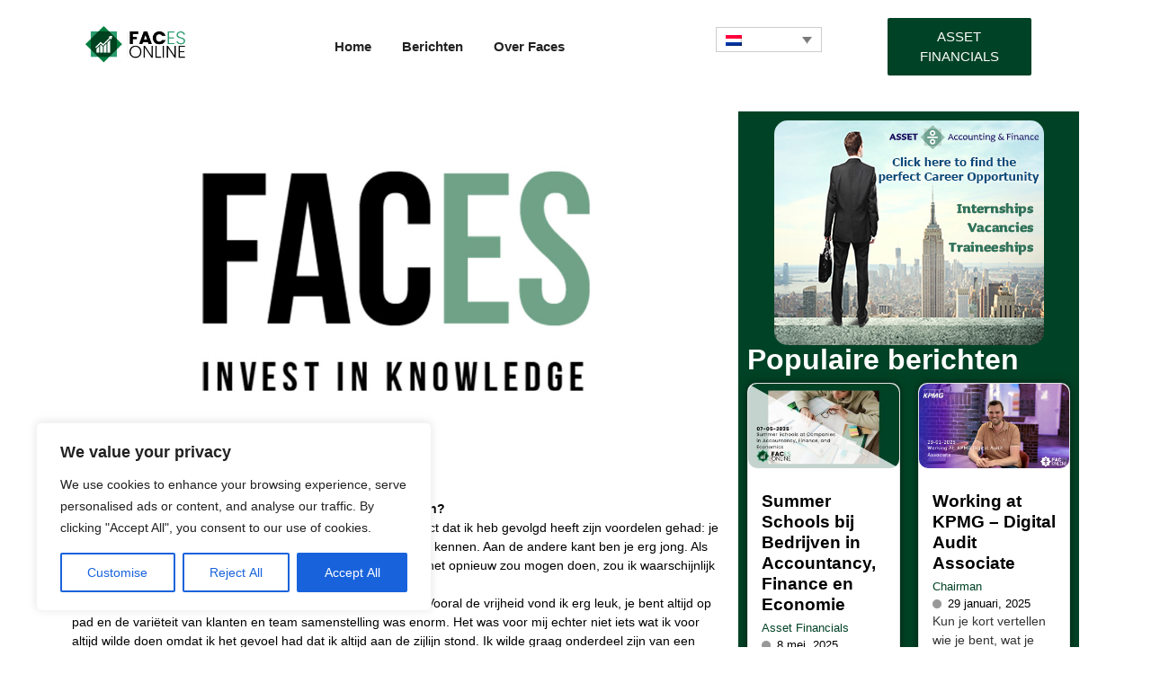

--- FILE ---
content_type: text/html; charset=UTF-8
request_url: https://faces-online.nl/de-ins-en-outs-van-randstad/
body_size: 265153
content:
<!DOCTYPE html>
<html lang="nl-NL">
<head>
	<meta charset="UTF-8">
		<meta name='robots' content='index, follow, max-image-preview:large, max-snippet:-1, max-video-preview:-1' />
<link rel="alternate" hreflang="nl-nl" href="https://faces-online.nl/de-ins-en-outs-van-randstad/" />
<link rel="alternate" hreflang="en-us" href="https://faces-online.nl/en/the-ins-and-outs-of-randstad/" />
<link rel="alternate" hreflang="x-default" href="https://faces-online.nl/de-ins-en-outs-van-randstad/" />

	<!-- This site is optimized with the Yoast SEO plugin v26.6 - https://yoast.com/wordpress/plugins/seo/ -->
	<title>De ins en outs van Randstad - Faces Online</title>
	<meta name="description" content="In dit interview vertelt Hans van Slooten, CFO van Randstad, over zijn switch van een accountantskantoor naar Randstad en over zijn rol binnen dit concern." />
	<link rel="canonical" href="http://faces-online.nl/de-ins-en-outs-van-randstad/" />
	<meta property="og:locale" content="nl_NL" />
	<meta property="og:type" content="article" />
	<meta property="og:title" content="De ins en outs van Randstad - Faces Online" />
	<meta property="og:description" content="In dit interview vertelt Hans van Slooten, CFO van Randstad, over zijn switch van een accountantskantoor naar Randstad en over zijn rol binnen dit concern." />
	<meta property="og:url" content="http://faces-online.nl/de-ins-en-outs-van-randstad/" />
	<meta property="og:site_name" content="Faces Online" />
	<meta property="article:published_time" content="2015-10-16T09:00:06+00:00" />
	<meta property="article:modified_time" content="2020-06-27T11:51:32+00:00" />
	<meta property="og:image" content="http://faces-online.nl/wp-content/uploads/2014/07/Faces-banner-ter-vervanging.jpg" />
	<meta property="og:image:width" content="1200" />
	<meta property="og:image:height" content="628" />
	<meta property="og:image:type" content="image/jpeg" />
	<meta name="author" content="Anne de Smit" />
	<meta name="twitter:label1" content="Geschreven door" />
	<meta name="twitter:data1" content="Anne de Smit" />
	<meta name="twitter:label2" content="Geschatte leestijd" />
	<meta name="twitter:data2" content="6 minuten" />
	<script type="application/ld+json" class="yoast-schema-graph">{"@context":"https://schema.org","@graph":[{"@type":"Article","@id":"http://faces-online.nl/de-ins-en-outs-van-randstad/#article","isPartOf":{"@id":"http://faces-online.nl/de-ins-en-outs-van-randstad/"},"author":{"name":"Anne de Smit","@id":"http://faces-online.nl/#/schema/person/cbfa91b8b7f7bf2f6d6c11f4e27ea4d8"},"headline":"De ins en outs van Randstad","datePublished":"2015-10-16T09:00:06+00:00","dateModified":"2020-06-27T11:51:32+00:00","mainEntityOfPage":{"@id":"http://faces-online.nl/de-ins-en-outs-van-randstad/"},"wordCount":1129,"commentCount":0,"publisher":{"@id":"http://faces-online.nl/#organization"},"image":{"@id":"http://faces-online.nl/de-ins-en-outs-van-randstad/#primaryimage"},"thumbnailUrl":"https://faces-online.nl/wp-content/uploads/2014/07/Faces-banner-ter-vervanging.jpg","articleSection":["Accounting","Interview"],"inLanguage":"nl-NL"},{"@type":"WebPage","@id":"http://faces-online.nl/de-ins-en-outs-van-randstad/","url":"http://faces-online.nl/de-ins-en-outs-van-randstad/","name":"De ins en outs van Randstad - Faces Online","isPartOf":{"@id":"http://faces-online.nl/#website"},"primaryImageOfPage":{"@id":"http://faces-online.nl/de-ins-en-outs-van-randstad/#primaryimage"},"image":{"@id":"http://faces-online.nl/de-ins-en-outs-van-randstad/#primaryimage"},"thumbnailUrl":"https://faces-online.nl/wp-content/uploads/2014/07/Faces-banner-ter-vervanging.jpg","datePublished":"2015-10-16T09:00:06+00:00","dateModified":"2020-06-27T11:51:32+00:00","description":"In dit interview vertelt Hans van Slooten, CFO van Randstad, over zijn switch van een accountantskantoor naar Randstad en over zijn rol binnen dit concern.","breadcrumb":{"@id":"http://faces-online.nl/de-ins-en-outs-van-randstad/#breadcrumb"},"inLanguage":"nl-NL","potentialAction":[{"@type":"ReadAction","target":["http://faces-online.nl/de-ins-en-outs-van-randstad/"]}]},{"@type":"ImageObject","inLanguage":"nl-NL","@id":"http://faces-online.nl/de-ins-en-outs-van-randstad/#primaryimage","url":"https://faces-online.nl/wp-content/uploads/2014/07/Faces-banner-ter-vervanging.jpg","contentUrl":"https://faces-online.nl/wp-content/uploads/2014/07/Faces-banner-ter-vervanging.jpg","width":1200,"height":628},{"@type":"BreadcrumbList","@id":"http://faces-online.nl/de-ins-en-outs-van-randstad/#breadcrumb","itemListElement":[{"@type":"ListItem","position":1,"name":"Home","item":"http://faces-online.nl/"},{"@type":"ListItem","position":2,"name":"De ins en outs van Randstad"}]},{"@type":"WebSite","@id":"http://faces-online.nl/#website","url":"http://faces-online.nl/","name":"Faces Online","description":"","publisher":{"@id":"http://faces-online.nl/#organization"},"potentialAction":[{"@type":"SearchAction","target":{"@type":"EntryPoint","urlTemplate":"http://faces-online.nl/?s={search_term_string}"},"query-input":{"@type":"PropertyValueSpecification","valueRequired":true,"valueName":"search_term_string"}}],"inLanguage":"nl-NL"},{"@type":"Organization","@id":"http://faces-online.nl/#organization","name":"Faces Online","url":"http://faces-online.nl/","logo":{"@type":"ImageObject","inLanguage":"nl-NL","@id":"http://faces-online.nl/#/schema/logo/image/","url":"https://faces-online.nl/wp-content/uploads/2025/01/cropped-Asset_Financials_Icon-1.png","contentUrl":"https://faces-online.nl/wp-content/uploads/2025/01/cropped-Asset_Financials_Icon-1.png","width":698,"height":698,"caption":"Faces Online"},"image":{"@id":"http://faces-online.nl/#/schema/logo/image/"}},{"@type":"Person","@id":"http://faces-online.nl/#/schema/person/cbfa91b8b7f7bf2f6d6c11f4e27ea4d8","name":"Anne de Smit","image":{"@type":"ImageObject","inLanguage":"nl-NL","@id":"http://faces-online.nl/#/schema/person/image/","url":"https://faces-online.nl/wp-content/uploads/2014/09/Anne2-150x150.jpg","contentUrl":"https://faces-online.nl/wp-content/uploads/2014/09/Anne2-150x150.jpg","caption":"Anne de Smit"},"description":"Master Accounting student at Tilburg University.","url":"https://faces-online.nl/author/anne-de-smit1/"}]}</script>
	<!-- / Yoast SEO plugin. -->


<link rel="alternate" type="application/rss+xml" title="Faces Online &raquo; feed" href="https://faces-online.nl/feed/" />
<link rel="alternate" title="oEmbed (JSON)" type="application/json+oembed" href="https://faces-online.nl/wp-json/oembed/1.0/embed?url=https%3A%2F%2Ffaces-online.nl%2Fde-ins-en-outs-van-randstad%2F" />
<link rel="alternate" title="oEmbed (XML)" type="text/xml+oembed" href="https://faces-online.nl/wp-json/oembed/1.0/embed?url=https%3A%2F%2Ffaces-online.nl%2Fde-ins-en-outs-van-randstad%2F&#038;format=xml" />
<style id='wp-img-auto-sizes-contain-inline-css' type='text/css'>
img:is([sizes=auto i],[sizes^="auto," i]){contain-intrinsic-size:3000px 1500px}
/*# sourceURL=wp-img-auto-sizes-contain-inline-css */
</style>
<link rel='stylesheet' id='dashicons-css' href='https://faces-online.nl/wp-includes/css/dashicons.min.css?ver=6.9' type='text/css' media='all' />
<link rel='stylesheet' id='post-views-counter-frontend-css' href='https://faces-online.nl/wp-content/plugins/post-views-counter/css/frontend.min.css?ver=1.6.0' type='text/css' media='all' />
<style id='wp-emoji-styles-inline-css' type='text/css'>

	img.wp-smiley, img.emoji {
		display: inline !important;
		border: none !important;
		box-shadow: none !important;
		height: 1em !important;
		width: 1em !important;
		margin: 0 0.07em !important;
		vertical-align: -0.1em !important;
		background: none !important;
		padding: 0 !important;
	}
/*# sourceURL=wp-emoji-styles-inline-css */
</style>
<link rel='stylesheet' id='wp-block-library-css' href='https://faces-online.nl/wp-includes/css/dist/block-library/style.min.css?ver=6.9' type='text/css' media='all' />
<style id='classic-theme-styles-inline-css' type='text/css'>
/*! This file is auto-generated */
.wp-block-button__link{color:#fff;background-color:#32373c;border-radius:9999px;box-shadow:none;text-decoration:none;padding:calc(.667em + 2px) calc(1.333em + 2px);font-size:1.125em}.wp-block-file__button{background:#32373c;color:#fff;text-decoration:none}
/*# sourceURL=/wp-includes/css/classic-themes.min.css */
</style>
<style id='global-styles-inline-css' type='text/css'>
:root{--wp--preset--aspect-ratio--square: 1;--wp--preset--aspect-ratio--4-3: 4/3;--wp--preset--aspect-ratio--3-4: 3/4;--wp--preset--aspect-ratio--3-2: 3/2;--wp--preset--aspect-ratio--2-3: 2/3;--wp--preset--aspect-ratio--16-9: 16/9;--wp--preset--aspect-ratio--9-16: 9/16;--wp--preset--color--black: #000000;--wp--preset--color--cyan-bluish-gray: #abb8c3;--wp--preset--color--white: #ffffff;--wp--preset--color--pale-pink: #f78da7;--wp--preset--color--vivid-red: #cf2e2e;--wp--preset--color--luminous-vivid-orange: #ff6900;--wp--preset--color--luminous-vivid-amber: #fcb900;--wp--preset--color--light-green-cyan: #7bdcb5;--wp--preset--color--vivid-green-cyan: #00d084;--wp--preset--color--pale-cyan-blue: #8ed1fc;--wp--preset--color--vivid-cyan-blue: #0693e3;--wp--preset--color--vivid-purple: #9b51e0;--wp--preset--gradient--vivid-cyan-blue-to-vivid-purple: linear-gradient(135deg,rgb(6,147,227) 0%,rgb(155,81,224) 100%);--wp--preset--gradient--light-green-cyan-to-vivid-green-cyan: linear-gradient(135deg,rgb(122,220,180) 0%,rgb(0,208,130) 100%);--wp--preset--gradient--luminous-vivid-amber-to-luminous-vivid-orange: linear-gradient(135deg,rgb(252,185,0) 0%,rgb(255,105,0) 100%);--wp--preset--gradient--luminous-vivid-orange-to-vivid-red: linear-gradient(135deg,rgb(255,105,0) 0%,rgb(207,46,46) 100%);--wp--preset--gradient--very-light-gray-to-cyan-bluish-gray: linear-gradient(135deg,rgb(238,238,238) 0%,rgb(169,184,195) 100%);--wp--preset--gradient--cool-to-warm-spectrum: linear-gradient(135deg,rgb(74,234,220) 0%,rgb(151,120,209) 20%,rgb(207,42,186) 40%,rgb(238,44,130) 60%,rgb(251,105,98) 80%,rgb(254,248,76) 100%);--wp--preset--gradient--blush-light-purple: linear-gradient(135deg,rgb(255,206,236) 0%,rgb(152,150,240) 100%);--wp--preset--gradient--blush-bordeaux: linear-gradient(135deg,rgb(254,205,165) 0%,rgb(254,45,45) 50%,rgb(107,0,62) 100%);--wp--preset--gradient--luminous-dusk: linear-gradient(135deg,rgb(255,203,112) 0%,rgb(199,81,192) 50%,rgb(65,88,208) 100%);--wp--preset--gradient--pale-ocean: linear-gradient(135deg,rgb(255,245,203) 0%,rgb(182,227,212) 50%,rgb(51,167,181) 100%);--wp--preset--gradient--electric-grass: linear-gradient(135deg,rgb(202,248,128) 0%,rgb(113,206,126) 100%);--wp--preset--gradient--midnight: linear-gradient(135deg,rgb(2,3,129) 0%,rgb(40,116,252) 100%);--wp--preset--font-size--small: 13px;--wp--preset--font-size--medium: 20px;--wp--preset--font-size--large: 36px;--wp--preset--font-size--x-large: 42px;--wp--preset--spacing--20: 0.44rem;--wp--preset--spacing--30: 0.67rem;--wp--preset--spacing--40: 1rem;--wp--preset--spacing--50: 1.5rem;--wp--preset--spacing--60: 2.25rem;--wp--preset--spacing--70: 3.38rem;--wp--preset--spacing--80: 5.06rem;--wp--preset--shadow--natural: 6px 6px 9px rgba(0, 0, 0, 0.2);--wp--preset--shadow--deep: 12px 12px 50px rgba(0, 0, 0, 0.4);--wp--preset--shadow--sharp: 6px 6px 0px rgba(0, 0, 0, 0.2);--wp--preset--shadow--outlined: 6px 6px 0px -3px rgb(255, 255, 255), 6px 6px rgb(0, 0, 0);--wp--preset--shadow--crisp: 6px 6px 0px rgb(0, 0, 0);}:where(.is-layout-flex){gap: 0.5em;}:where(.is-layout-grid){gap: 0.5em;}body .is-layout-flex{display: flex;}.is-layout-flex{flex-wrap: wrap;align-items: center;}.is-layout-flex > :is(*, div){margin: 0;}body .is-layout-grid{display: grid;}.is-layout-grid > :is(*, div){margin: 0;}:where(.wp-block-columns.is-layout-flex){gap: 2em;}:where(.wp-block-columns.is-layout-grid){gap: 2em;}:where(.wp-block-post-template.is-layout-flex){gap: 1.25em;}:where(.wp-block-post-template.is-layout-grid){gap: 1.25em;}.has-black-color{color: var(--wp--preset--color--black) !important;}.has-cyan-bluish-gray-color{color: var(--wp--preset--color--cyan-bluish-gray) !important;}.has-white-color{color: var(--wp--preset--color--white) !important;}.has-pale-pink-color{color: var(--wp--preset--color--pale-pink) !important;}.has-vivid-red-color{color: var(--wp--preset--color--vivid-red) !important;}.has-luminous-vivid-orange-color{color: var(--wp--preset--color--luminous-vivid-orange) !important;}.has-luminous-vivid-amber-color{color: var(--wp--preset--color--luminous-vivid-amber) !important;}.has-light-green-cyan-color{color: var(--wp--preset--color--light-green-cyan) !important;}.has-vivid-green-cyan-color{color: var(--wp--preset--color--vivid-green-cyan) !important;}.has-pale-cyan-blue-color{color: var(--wp--preset--color--pale-cyan-blue) !important;}.has-vivid-cyan-blue-color{color: var(--wp--preset--color--vivid-cyan-blue) !important;}.has-vivid-purple-color{color: var(--wp--preset--color--vivid-purple) !important;}.has-black-background-color{background-color: var(--wp--preset--color--black) !important;}.has-cyan-bluish-gray-background-color{background-color: var(--wp--preset--color--cyan-bluish-gray) !important;}.has-white-background-color{background-color: var(--wp--preset--color--white) !important;}.has-pale-pink-background-color{background-color: var(--wp--preset--color--pale-pink) !important;}.has-vivid-red-background-color{background-color: var(--wp--preset--color--vivid-red) !important;}.has-luminous-vivid-orange-background-color{background-color: var(--wp--preset--color--luminous-vivid-orange) !important;}.has-luminous-vivid-amber-background-color{background-color: var(--wp--preset--color--luminous-vivid-amber) !important;}.has-light-green-cyan-background-color{background-color: var(--wp--preset--color--light-green-cyan) !important;}.has-vivid-green-cyan-background-color{background-color: var(--wp--preset--color--vivid-green-cyan) !important;}.has-pale-cyan-blue-background-color{background-color: var(--wp--preset--color--pale-cyan-blue) !important;}.has-vivid-cyan-blue-background-color{background-color: var(--wp--preset--color--vivid-cyan-blue) !important;}.has-vivid-purple-background-color{background-color: var(--wp--preset--color--vivid-purple) !important;}.has-black-border-color{border-color: var(--wp--preset--color--black) !important;}.has-cyan-bluish-gray-border-color{border-color: var(--wp--preset--color--cyan-bluish-gray) !important;}.has-white-border-color{border-color: var(--wp--preset--color--white) !important;}.has-pale-pink-border-color{border-color: var(--wp--preset--color--pale-pink) !important;}.has-vivid-red-border-color{border-color: var(--wp--preset--color--vivid-red) !important;}.has-luminous-vivid-orange-border-color{border-color: var(--wp--preset--color--luminous-vivid-orange) !important;}.has-luminous-vivid-amber-border-color{border-color: var(--wp--preset--color--luminous-vivid-amber) !important;}.has-light-green-cyan-border-color{border-color: var(--wp--preset--color--light-green-cyan) !important;}.has-vivid-green-cyan-border-color{border-color: var(--wp--preset--color--vivid-green-cyan) !important;}.has-pale-cyan-blue-border-color{border-color: var(--wp--preset--color--pale-cyan-blue) !important;}.has-vivid-cyan-blue-border-color{border-color: var(--wp--preset--color--vivid-cyan-blue) !important;}.has-vivid-purple-border-color{border-color: var(--wp--preset--color--vivid-purple) !important;}.has-vivid-cyan-blue-to-vivid-purple-gradient-background{background: var(--wp--preset--gradient--vivid-cyan-blue-to-vivid-purple) !important;}.has-light-green-cyan-to-vivid-green-cyan-gradient-background{background: var(--wp--preset--gradient--light-green-cyan-to-vivid-green-cyan) !important;}.has-luminous-vivid-amber-to-luminous-vivid-orange-gradient-background{background: var(--wp--preset--gradient--luminous-vivid-amber-to-luminous-vivid-orange) !important;}.has-luminous-vivid-orange-to-vivid-red-gradient-background{background: var(--wp--preset--gradient--luminous-vivid-orange-to-vivid-red) !important;}.has-very-light-gray-to-cyan-bluish-gray-gradient-background{background: var(--wp--preset--gradient--very-light-gray-to-cyan-bluish-gray) !important;}.has-cool-to-warm-spectrum-gradient-background{background: var(--wp--preset--gradient--cool-to-warm-spectrum) !important;}.has-blush-light-purple-gradient-background{background: var(--wp--preset--gradient--blush-light-purple) !important;}.has-blush-bordeaux-gradient-background{background: var(--wp--preset--gradient--blush-bordeaux) !important;}.has-luminous-dusk-gradient-background{background: var(--wp--preset--gradient--luminous-dusk) !important;}.has-pale-ocean-gradient-background{background: var(--wp--preset--gradient--pale-ocean) !important;}.has-electric-grass-gradient-background{background: var(--wp--preset--gradient--electric-grass) !important;}.has-midnight-gradient-background{background: var(--wp--preset--gradient--midnight) !important;}.has-small-font-size{font-size: var(--wp--preset--font-size--small) !important;}.has-medium-font-size{font-size: var(--wp--preset--font-size--medium) !important;}.has-large-font-size{font-size: var(--wp--preset--font-size--large) !important;}.has-x-large-font-size{font-size: var(--wp--preset--font-size--x-large) !important;}
:where(.wp-block-post-template.is-layout-flex){gap: 1.25em;}:where(.wp-block-post-template.is-layout-grid){gap: 1.25em;}
:where(.wp-block-term-template.is-layout-flex){gap: 1.25em;}:where(.wp-block-term-template.is-layout-grid){gap: 1.25em;}
:where(.wp-block-columns.is-layout-flex){gap: 2em;}:where(.wp-block-columns.is-layout-grid){gap: 2em;}
:root :where(.wp-block-pullquote){font-size: 1.5em;line-height: 1.6;}
/*# sourceURL=global-styles-inline-css */
</style>
<link rel='stylesheet' id='ppress-frontend-css' href='https://faces-online.nl/wp-content/plugins/wp-user-avatar/assets/css/frontend.min.css?ver=4.16.8' type='text/css' media='all' />
<link rel='stylesheet' id='ppress-flatpickr-css' href='https://faces-online.nl/wp-content/plugins/wp-user-avatar/assets/flatpickr/flatpickr.min.css?ver=4.16.8' type='text/css' media='all' />
<link rel='stylesheet' id='ppress-select2-css' href='https://faces-online.nl/wp-content/plugins/wp-user-avatar/assets/select2/select2.min.css?ver=6.9' type='text/css' media='all' />
<link rel='stylesheet' id='wpml-legacy-dropdown-0-css' href='https://faces-online.nl/wp-content/plugins/sitepress-multilingual-cms/templates/language-switchers/legacy-dropdown/style.min.css?ver=1' type='text/css' media='all' />
<style id='wpml-legacy-dropdown-0-inline-css' type='text/css'>
.wpml-ls-statics-shortcode_actions, .wpml-ls-statics-shortcode_actions .wpml-ls-sub-menu, .wpml-ls-statics-shortcode_actions a {border-color:#cdcdcd;}.wpml-ls-statics-shortcode_actions a, .wpml-ls-statics-shortcode_actions .wpml-ls-sub-menu a, .wpml-ls-statics-shortcode_actions .wpml-ls-sub-menu a:link, .wpml-ls-statics-shortcode_actions li:not(.wpml-ls-current-language) .wpml-ls-link, .wpml-ls-statics-shortcode_actions li:not(.wpml-ls-current-language) .wpml-ls-link:link {color:#444444;background-color:#ffffff;}.wpml-ls-statics-shortcode_actions .wpml-ls-sub-menu a:hover,.wpml-ls-statics-shortcode_actions .wpml-ls-sub-menu a:focus, .wpml-ls-statics-shortcode_actions .wpml-ls-sub-menu a:link:hover, .wpml-ls-statics-shortcode_actions .wpml-ls-sub-menu a:link:focus {color:#000000;background-color:#eeeeee;}.wpml-ls-statics-shortcode_actions .wpml-ls-current-language > a {color:#444444;background-color:#ffffff;}.wpml-ls-statics-shortcode_actions .wpml-ls-current-language:hover>a, .wpml-ls-statics-shortcode_actions .wpml-ls-current-language>a:focus {color:#000000;background-color:#eeeeee;}
/*# sourceURL=wpml-legacy-dropdown-0-inline-css */
</style>
<link rel='stylesheet' id='elementor-frontend-css' href='https://faces-online.nl/wp-content/plugins/elementor/assets/css/frontend.min.css?ver=3.33.5' type='text/css' media='all' />
<link rel='stylesheet' id='widget-image-css' href='https://faces-online.nl/wp-content/plugins/elementor/assets/css/widget-image.min.css?ver=3.33.5' type='text/css' media='all' />
<link rel='stylesheet' id='elementor-post-20983-css' href='https://faces-online.nl/wp-content/uploads/elementor/css/post-20983.css?ver=1766032585' type='text/css' media='all' />
<link rel='stylesheet' id='widget-heading-css' href='https://faces-online.nl/wp-content/plugins/elementor/assets/css/widget-heading.min.css?ver=3.33.5' type='text/css' media='all' />
<link rel='stylesheet' id='widget-icon-list-css' href='https://faces-online.nl/wp-content/plugins/elementor/assets/css/widget-icon-list.min.css?ver=3.33.5' type='text/css' media='all' />
<link rel='stylesheet' id='widget-divider-css' href='https://faces-online.nl/wp-content/plugins/elementor/assets/css/widget-divider.min.css?ver=3.33.5' type='text/css' media='all' />
<link rel='stylesheet' id='elementor-post-20984-css' href='https://faces-online.nl/wp-content/uploads/elementor/css/post-20984.css?ver=1766032585' type='text/css' media='all' />
<link rel='stylesheet' id='eael-general-css' href='https://faces-online.nl/wp-content/plugins/essential-addons-for-elementor-lite/assets/front-end/css/view/general.min.css?ver=6.5.4' type='text/css' media='all' />
<link rel='stylesheet' id='eael-22032-css' href='https://faces-online.nl/wp-content/uploads/essential-addons-elementor/eael-22032.css?ver=1593265892' type='text/css' media='all' />
<link rel='stylesheet' id='elementor-post-22032-css' href='https://faces-online.nl/wp-content/uploads/elementor/css/post-22032.css?ver=1766032673' type='text/css' media='all' />
<link rel='stylesheet' id='royal-elementor-kit-style-css' href='https://faces-online.nl/wp-content/themes/royal-elementor-kit/style.css?ver=1.0' type='text/css' media='all' />
<link rel='stylesheet' id='wpr-link-animations-css-css' href='https://faces-online.nl/wp-content/plugins/royal-elementor-addons/assets/css/lib/animations/wpr-link-animations.min.css?ver=1.7.1041' type='text/css' media='all' />
<link rel='stylesheet' id='wpr-button-animations-css-css' href='https://faces-online.nl/wp-content/plugins/royal-elementor-addons/assets/css/lib/animations/button-animations.min.css?ver=1.7.1041' type='text/css' media='all' />
<link rel='stylesheet' id='wpr-text-animations-css-css' href='https://faces-online.nl/wp-content/plugins/royal-elementor-addons/assets/css/lib/animations/text-animations.min.css?ver=1.7.1041' type='text/css' media='all' />
<link rel='stylesheet' id='wpr-addons-css-css' href='https://faces-online.nl/wp-content/plugins/royal-elementor-addons/assets/css/frontend.min.css?ver=1.7.1041' type='text/css' media='all' />
<link rel='stylesheet' id='font-awesome-5-all-css' href='https://faces-online.nl/wp-content/plugins/elementor/assets/lib/font-awesome/css/all.min.css?ver=6.5.4' type='text/css' media='all' />
<link rel='stylesheet' id='elementor-gf-local-poppins-css' href='http://faces-online.nl/wp-content/uploads/elementor/google-fonts/css/poppins.css?ver=1742498732' type='text/css' media='all' />
<script type="text/javascript" id="wpml-cookie-js-extra">
/* <![CDATA[ */
var wpml_cookies = {"wp-wpml_current_language":{"value":"nl","expires":1,"path":"/"}};
var wpml_cookies = {"wp-wpml_current_language":{"value":"nl","expires":1,"path":"/"}};
//# sourceURL=wpml-cookie-js-extra
/* ]]> */
</script>
<script type="text/javascript" src="https://faces-online.nl/wp-content/plugins/sitepress-multilingual-cms/res/js/cookies/language-cookie.js?ver=486900" id="wpml-cookie-js" defer="defer" data-wp-strategy="defer"></script>
<script type="text/javascript" id="cookie-law-info-js-extra">
/* <![CDATA[ */
var _ckyConfig = {"_ipData":[],"_assetsURL":"https://faces-online.nl/wp-content/plugins/cookie-law-info/lite/frontend/images/","_publicURL":"https://faces-online.nl","_expiry":"365","_categories":[{"name":"Necessary","slug":"necessary","isNecessary":true,"ccpaDoNotSell":true,"cookies":[],"active":true,"defaultConsent":{"gdpr":true,"ccpa":true}},{"name":"Functional","slug":"functional","isNecessary":false,"ccpaDoNotSell":true,"cookies":[],"active":true,"defaultConsent":{"gdpr":false,"ccpa":false}},{"name":"Analytics","slug":"analytics","isNecessary":false,"ccpaDoNotSell":true,"cookies":[],"active":true,"defaultConsent":{"gdpr":false,"ccpa":false}},{"name":"Performance","slug":"performance","isNecessary":false,"ccpaDoNotSell":true,"cookies":[],"active":true,"defaultConsent":{"gdpr":false,"ccpa":false}},{"name":"Advertisement","slug":"advertisement","isNecessary":false,"ccpaDoNotSell":true,"cookies":[],"active":true,"defaultConsent":{"gdpr":false,"ccpa":false}}],"_activeLaw":"gdpr","_rootDomain":"","_block":"1","_showBanner":"1","_bannerConfig":{"settings":{"type":"box","preferenceCenterType":"popup","position":"bottom-left","applicableLaw":"gdpr"},"behaviours":{"reloadBannerOnAccept":false,"loadAnalyticsByDefault":false,"animations":{"onLoad":"animate","onHide":"sticky"}},"config":{"revisitConsent":{"status":true,"tag":"revisit-consent","position":"bottom-left","meta":{"url":"#"},"styles":{"background-color":"#0056A7"},"elements":{"title":{"type":"text","tag":"revisit-consent-title","status":true,"styles":{"color":"#0056a7"}}}},"preferenceCenter":{"toggle":{"status":true,"tag":"detail-category-toggle","type":"toggle","states":{"active":{"styles":{"background-color":"#1863DC"}},"inactive":{"styles":{"background-color":"#D0D5D2"}}}}},"categoryPreview":{"status":false,"toggle":{"status":true,"tag":"detail-category-preview-toggle","type":"toggle","states":{"active":{"styles":{"background-color":"#1863DC"}},"inactive":{"styles":{"background-color":"#D0D5D2"}}}}},"videoPlaceholder":{"status":true,"styles":{"background-color":"#000000","border-color":"#000000","color":"#ffffff"}},"readMore":{"status":false,"tag":"readmore-button","type":"link","meta":{"noFollow":true,"newTab":true},"styles":{"color":"#1863DC","background-color":"transparent","border-color":"transparent"}},"showMore":{"status":true,"tag":"show-desc-button","type":"button","styles":{"color":"#1863DC"}},"showLess":{"status":true,"tag":"hide-desc-button","type":"button","styles":{"color":"#1863DC"}},"alwaysActive":{"status":true,"tag":"always-active","styles":{"color":"#008000"}},"manualLinks":{"status":true,"tag":"manual-links","type":"link","styles":{"color":"#1863DC"}},"auditTable":{"status":true},"optOption":{"status":true,"toggle":{"status":true,"tag":"optout-option-toggle","type":"toggle","states":{"active":{"styles":{"background-color":"#1863dc"}},"inactive":{"styles":{"background-color":"#FFFFFF"}}}}}}},"_version":"3.3.8","_logConsent":"1","_tags":[{"tag":"accept-button","styles":{"color":"#FFFFFF","background-color":"#1863DC","border-color":"#1863DC"}},{"tag":"reject-button","styles":{"color":"#1863DC","background-color":"transparent","border-color":"#1863DC"}},{"tag":"settings-button","styles":{"color":"#1863DC","background-color":"transparent","border-color":"#1863DC"}},{"tag":"readmore-button","styles":{"color":"#1863DC","background-color":"transparent","border-color":"transparent"}},{"tag":"donotsell-button","styles":{"color":"#1863DC","background-color":"transparent","border-color":"transparent"}},{"tag":"show-desc-button","styles":{"color":"#1863DC"}},{"tag":"hide-desc-button","styles":{"color":"#1863DC"}},{"tag":"cky-always-active","styles":[]},{"tag":"cky-link","styles":[]},{"tag":"accept-button","styles":{"color":"#FFFFFF","background-color":"#1863DC","border-color":"#1863DC"}},{"tag":"revisit-consent","styles":{"background-color":"#0056A7"}}],"_shortCodes":[{"key":"cky_readmore","content":"\u003Ca href=\"#\" class=\"cky-policy\" aria-label=\"Cookie Policy\" target=\"_blank\" rel=\"noopener\" data-cky-tag=\"readmore-button\"\u003ECookie Policy\u003C/a\u003E","tag":"readmore-button","status":false,"attributes":{"rel":"nofollow","target":"_blank"}},{"key":"cky_show_desc","content":"\u003Cbutton class=\"cky-show-desc-btn\" data-cky-tag=\"show-desc-button\" aria-label=\"Show more\"\u003EShow more\u003C/button\u003E","tag":"show-desc-button","status":true,"attributes":[]},{"key":"cky_hide_desc","content":"\u003Cbutton class=\"cky-show-desc-btn\" data-cky-tag=\"hide-desc-button\" aria-label=\"Show less\"\u003EShow less\u003C/button\u003E","tag":"hide-desc-button","status":true,"attributes":[]},{"key":"cky_optout_show_desc","content":"[cky_optout_show_desc]","tag":"optout-show-desc-button","status":true,"attributes":[]},{"key":"cky_optout_hide_desc","content":"[cky_optout_hide_desc]","tag":"optout-hide-desc-button","status":true,"attributes":[]},{"key":"cky_category_toggle_label","content":"[cky_{{status}}_category_label] [cky_preference_{{category_slug}}_title]","tag":"","status":true,"attributes":[]},{"key":"cky_enable_category_label","content":"Enable","tag":"","status":true,"attributes":[]},{"key":"cky_disable_category_label","content":"Disable","tag":"","status":true,"attributes":[]},{"key":"cky_video_placeholder","content":"\u003Cdiv class=\"video-placeholder-normal\" data-cky-tag=\"video-placeholder\" id=\"[UNIQUEID]\"\u003E\u003Cp class=\"video-placeholder-text-normal\" data-cky-tag=\"placeholder-title\"\u003EPlease accept cookies to access this content\u003C/p\u003E\u003C/div\u003E","tag":"","status":true,"attributes":[]},{"key":"cky_enable_optout_label","content":"Enable","tag":"","status":true,"attributes":[]},{"key":"cky_disable_optout_label","content":"Disable","tag":"","status":true,"attributes":[]},{"key":"cky_optout_toggle_label","content":"[cky_{{status}}_optout_label] [cky_optout_option_title]","tag":"","status":true,"attributes":[]},{"key":"cky_optout_option_title","content":"Do Not Sell or Share My Personal Information","tag":"","status":true,"attributes":[]},{"key":"cky_optout_close_label","content":"Close","tag":"","status":true,"attributes":[]},{"key":"cky_preference_close_label","content":"Close","tag":"","status":true,"attributes":[]}],"_rtl":"","_language":"en","_providersToBlock":[]};
var _ckyStyles = {"css":".cky-overlay{background: #000000; opacity: 0.4; position: fixed; top: 0; left: 0; width: 100%; height: 100%; z-index: 99999999;}.cky-hide{display: none;}.cky-btn-revisit-wrapper{display: flex; align-items: center; justify-content: center; background: #0056a7; width: 45px; height: 45px; border-radius: 50%; position: fixed; z-index: 999999; cursor: pointer;}.cky-revisit-bottom-left{bottom: 15px; left: 15px;}.cky-revisit-bottom-right{bottom: 15px; right: 15px;}.cky-btn-revisit-wrapper .cky-btn-revisit{display: flex; align-items: center; justify-content: center; background: none; border: none; cursor: pointer; position: relative; margin: 0; padding: 0;}.cky-btn-revisit-wrapper .cky-btn-revisit img{max-width: fit-content; margin: 0; height: 30px; width: 30px;}.cky-revisit-bottom-left:hover::before{content: attr(data-tooltip); position: absolute; background: #4e4b66; color: #ffffff; left: calc(100% + 7px); font-size: 12px; line-height: 16px; width: max-content; padding: 4px 8px; border-radius: 4px;}.cky-revisit-bottom-left:hover::after{position: absolute; content: \"\"; border: 5px solid transparent; left: calc(100% + 2px); border-left-width: 0; border-right-color: #4e4b66;}.cky-revisit-bottom-right:hover::before{content: attr(data-tooltip); position: absolute; background: #4e4b66; color: #ffffff; right: calc(100% + 7px); font-size: 12px; line-height: 16px; width: max-content; padding: 4px 8px; border-radius: 4px;}.cky-revisit-bottom-right:hover::after{position: absolute; content: \"\"; border: 5px solid transparent; right: calc(100% + 2px); border-right-width: 0; border-left-color: #4e4b66;}.cky-revisit-hide{display: none;}.cky-consent-container{position: fixed; width: 440px; box-sizing: border-box; z-index: 9999999; border-radius: 6px;}.cky-consent-container .cky-consent-bar{background: #ffffff; border: 1px solid; padding: 20px 26px; box-shadow: 0 -1px 10px 0 #acabab4d; border-radius: 6px;}.cky-box-bottom-left{bottom: 40px; left: 40px;}.cky-box-bottom-right{bottom: 40px; right: 40px;}.cky-box-top-left{top: 40px; left: 40px;}.cky-box-top-right{top: 40px; right: 40px;}.cky-custom-brand-logo-wrapper .cky-custom-brand-logo{width: 100px; height: auto; margin: 0 0 12px 0;}.cky-notice .cky-title{color: #212121; font-weight: 700; font-size: 18px; line-height: 24px; margin: 0 0 12px 0;}.cky-notice-des *,.cky-preference-content-wrapper *,.cky-accordion-header-des *,.cky-gpc-wrapper .cky-gpc-desc *{font-size: 14px;}.cky-notice-des{color: #212121; font-size: 14px; line-height: 24px; font-weight: 400;}.cky-notice-des img{height: 25px; width: 25px;}.cky-consent-bar .cky-notice-des p,.cky-gpc-wrapper .cky-gpc-desc p,.cky-preference-body-wrapper .cky-preference-content-wrapper p,.cky-accordion-header-wrapper .cky-accordion-header-des p,.cky-cookie-des-table li div:last-child p{color: inherit; margin-top: 0; overflow-wrap: break-word;}.cky-notice-des P:last-child,.cky-preference-content-wrapper p:last-child,.cky-cookie-des-table li div:last-child p:last-child,.cky-gpc-wrapper .cky-gpc-desc p:last-child{margin-bottom: 0;}.cky-notice-des a.cky-policy,.cky-notice-des button.cky-policy{font-size: 14px; color: #1863dc; white-space: nowrap; cursor: pointer; background: transparent; border: 1px solid; text-decoration: underline;}.cky-notice-des button.cky-policy{padding: 0;}.cky-notice-des a.cky-policy:focus-visible,.cky-notice-des button.cky-policy:focus-visible,.cky-preference-content-wrapper .cky-show-desc-btn:focus-visible,.cky-accordion-header .cky-accordion-btn:focus-visible,.cky-preference-header .cky-btn-close:focus-visible,.cky-switch input[type=\"checkbox\"]:focus-visible,.cky-footer-wrapper a:focus-visible,.cky-btn:focus-visible{outline: 2px solid #1863dc; outline-offset: 2px;}.cky-btn:focus:not(:focus-visible),.cky-accordion-header .cky-accordion-btn:focus:not(:focus-visible),.cky-preference-content-wrapper .cky-show-desc-btn:focus:not(:focus-visible),.cky-btn-revisit-wrapper .cky-btn-revisit:focus:not(:focus-visible),.cky-preference-header .cky-btn-close:focus:not(:focus-visible),.cky-consent-bar .cky-banner-btn-close:focus:not(:focus-visible){outline: 0;}button.cky-show-desc-btn:not(:hover):not(:active){color: #1863dc; background: transparent;}button.cky-accordion-btn:not(:hover):not(:active),button.cky-banner-btn-close:not(:hover):not(:active),button.cky-btn-revisit:not(:hover):not(:active),button.cky-btn-close:not(:hover):not(:active){background: transparent;}.cky-consent-bar button:hover,.cky-modal.cky-modal-open button:hover,.cky-consent-bar button:focus,.cky-modal.cky-modal-open button:focus{text-decoration: none;}.cky-notice-btn-wrapper{display: flex; justify-content: flex-start; align-items: center; flex-wrap: wrap; margin-top: 16px;}.cky-notice-btn-wrapper .cky-btn{text-shadow: none; box-shadow: none;}.cky-btn{flex: auto; max-width: 100%; font-size: 14px; font-family: inherit; line-height: 24px; padding: 8px; font-weight: 500; margin: 0 8px 0 0; border-radius: 2px; cursor: pointer; text-align: center; text-transform: none; min-height: 0;}.cky-btn:hover{opacity: 0.8;}.cky-btn-customize{color: #1863dc; background: transparent; border: 2px solid #1863dc;}.cky-btn-reject{color: #1863dc; background: transparent; border: 2px solid #1863dc;}.cky-btn-accept{background: #1863dc; color: #ffffff; border: 2px solid #1863dc;}.cky-btn:last-child{margin-right: 0;}@media (max-width: 576px){.cky-box-bottom-left{bottom: 0; left: 0;}.cky-box-bottom-right{bottom: 0; right: 0;}.cky-box-top-left{top: 0; left: 0;}.cky-box-top-right{top: 0; right: 0;}}@media (max-width: 440px){.cky-box-bottom-left, .cky-box-bottom-right, .cky-box-top-left, .cky-box-top-right{width: 100%; max-width: 100%;}.cky-consent-container .cky-consent-bar{padding: 20px 0;}.cky-custom-brand-logo-wrapper, .cky-notice .cky-title, .cky-notice-des, .cky-notice-btn-wrapper{padding: 0 24px;}.cky-notice-des{max-height: 40vh; overflow-y: scroll;}.cky-notice-btn-wrapper{flex-direction: column; margin-top: 0;}.cky-btn{width: 100%; margin: 10px 0 0 0;}.cky-notice-btn-wrapper .cky-btn-customize{order: 2;}.cky-notice-btn-wrapper .cky-btn-reject{order: 3;}.cky-notice-btn-wrapper .cky-btn-accept{order: 1; margin-top: 16px;}}@media (max-width: 352px){.cky-notice .cky-title{font-size: 16px;}.cky-notice-des *{font-size: 12px;}.cky-notice-des, .cky-btn{font-size: 12px;}}.cky-modal.cky-modal-open{display: flex; visibility: visible; -webkit-transform: translate(-50%, -50%); -moz-transform: translate(-50%, -50%); -ms-transform: translate(-50%, -50%); -o-transform: translate(-50%, -50%); transform: translate(-50%, -50%); top: 50%; left: 50%; transition: all 1s ease;}.cky-modal{box-shadow: 0 32px 68px rgba(0, 0, 0, 0.3); margin: 0 auto; position: fixed; max-width: 100%; background: #ffffff; top: 50%; box-sizing: border-box; border-radius: 6px; z-index: 999999999; color: #212121; -webkit-transform: translate(-50%, 100%); -moz-transform: translate(-50%, 100%); -ms-transform: translate(-50%, 100%); -o-transform: translate(-50%, 100%); transform: translate(-50%, 100%); visibility: hidden; transition: all 0s ease;}.cky-preference-center{max-height: 79vh; overflow: hidden; width: 845px; overflow: hidden; flex: 1 1 0; display: flex; flex-direction: column; border-radius: 6px;}.cky-preference-header{display: flex; align-items: center; justify-content: space-between; padding: 22px 24px; border-bottom: 1px solid;}.cky-preference-header .cky-preference-title{font-size: 18px; font-weight: 700; line-height: 24px;}.cky-preference-header .cky-btn-close{margin: 0; cursor: pointer; vertical-align: middle; padding: 0; background: none; border: none; width: auto; height: auto; min-height: 0; line-height: 0; text-shadow: none; box-shadow: none;}.cky-preference-header .cky-btn-close img{margin: 0; height: 10px; width: 10px;}.cky-preference-body-wrapper{padding: 0 24px; flex: 1; overflow: auto; box-sizing: border-box;}.cky-preference-content-wrapper,.cky-gpc-wrapper .cky-gpc-desc{font-size: 14px; line-height: 24px; font-weight: 400; padding: 12px 0;}.cky-preference-content-wrapper{border-bottom: 1px solid;}.cky-preference-content-wrapper img{height: 25px; width: 25px;}.cky-preference-content-wrapper .cky-show-desc-btn{font-size: 14px; font-family: inherit; color: #1863dc; text-decoration: none; line-height: 24px; padding: 0; margin: 0; white-space: nowrap; cursor: pointer; background: transparent; border-color: transparent; text-transform: none; min-height: 0; text-shadow: none; box-shadow: none;}.cky-accordion-wrapper{margin-bottom: 10px;}.cky-accordion{border-bottom: 1px solid;}.cky-accordion:last-child{border-bottom: none;}.cky-accordion .cky-accordion-item{display: flex; margin-top: 10px;}.cky-accordion .cky-accordion-body{display: none;}.cky-accordion.cky-accordion-active .cky-accordion-body{display: block; padding: 0 22px; margin-bottom: 16px;}.cky-accordion-header-wrapper{cursor: pointer; width: 100%;}.cky-accordion-item .cky-accordion-header{display: flex; justify-content: space-between; align-items: center;}.cky-accordion-header .cky-accordion-btn{font-size: 16px; font-family: inherit; color: #212121; line-height: 24px; background: none; border: none; font-weight: 700; padding: 0; margin: 0; cursor: pointer; text-transform: none; min-height: 0; text-shadow: none; box-shadow: none;}.cky-accordion-header .cky-always-active{color: #008000; font-weight: 600; line-height: 24px; font-size: 14px;}.cky-accordion-header-des{font-size: 14px; line-height: 24px; margin: 10px 0 16px 0;}.cky-accordion-chevron{margin-right: 22px; position: relative; cursor: pointer;}.cky-accordion-chevron-hide{display: none;}.cky-accordion .cky-accordion-chevron i::before{content: \"\"; position: absolute; border-right: 1.4px solid; border-bottom: 1.4px solid; border-color: inherit; height: 6px; width: 6px; -webkit-transform: rotate(-45deg); -moz-transform: rotate(-45deg); -ms-transform: rotate(-45deg); -o-transform: rotate(-45deg); transform: rotate(-45deg); transition: all 0.2s ease-in-out; top: 8px;}.cky-accordion.cky-accordion-active .cky-accordion-chevron i::before{-webkit-transform: rotate(45deg); -moz-transform: rotate(45deg); -ms-transform: rotate(45deg); -o-transform: rotate(45deg); transform: rotate(45deg);}.cky-audit-table{background: #f4f4f4; border-radius: 6px;}.cky-audit-table .cky-empty-cookies-text{color: inherit; font-size: 12px; line-height: 24px; margin: 0; padding: 10px;}.cky-audit-table .cky-cookie-des-table{font-size: 12px; line-height: 24px; font-weight: normal; padding: 15px 10px; border-bottom: 1px solid; border-bottom-color: inherit; margin: 0;}.cky-audit-table .cky-cookie-des-table:last-child{border-bottom: none;}.cky-audit-table .cky-cookie-des-table li{list-style-type: none; display: flex; padding: 3px 0;}.cky-audit-table .cky-cookie-des-table li:first-child{padding-top: 0;}.cky-cookie-des-table li div:first-child{width: 100px; font-weight: 600; word-break: break-word; word-wrap: break-word;}.cky-cookie-des-table li div:last-child{flex: 1; word-break: break-word; word-wrap: break-word; margin-left: 8px;}.cky-footer-shadow{display: block; width: 100%; height: 40px; background: linear-gradient(180deg, rgba(255, 255, 255, 0) 0%, #ffffff 100%); position: absolute; bottom: calc(100% - 1px);}.cky-footer-wrapper{position: relative;}.cky-prefrence-btn-wrapper{display: flex; flex-wrap: wrap; align-items: center; justify-content: center; padding: 22px 24px; border-top: 1px solid;}.cky-prefrence-btn-wrapper .cky-btn{flex: auto; max-width: 100%; text-shadow: none; box-shadow: none;}.cky-btn-preferences{color: #1863dc; background: transparent; border: 2px solid #1863dc;}.cky-preference-header,.cky-preference-body-wrapper,.cky-preference-content-wrapper,.cky-accordion-wrapper,.cky-accordion,.cky-accordion-wrapper,.cky-footer-wrapper,.cky-prefrence-btn-wrapper{border-color: inherit;}@media (max-width: 845px){.cky-modal{max-width: calc(100% - 16px);}}@media (max-width: 576px){.cky-modal{max-width: 100%;}.cky-preference-center{max-height: 100vh;}.cky-prefrence-btn-wrapper{flex-direction: column;}.cky-accordion.cky-accordion-active .cky-accordion-body{padding-right: 0;}.cky-prefrence-btn-wrapper .cky-btn{width: 100%; margin: 10px 0 0 0;}.cky-prefrence-btn-wrapper .cky-btn-reject{order: 3;}.cky-prefrence-btn-wrapper .cky-btn-accept{order: 1; margin-top: 0;}.cky-prefrence-btn-wrapper .cky-btn-preferences{order: 2;}}@media (max-width: 425px){.cky-accordion-chevron{margin-right: 15px;}.cky-notice-btn-wrapper{margin-top: 0;}.cky-accordion.cky-accordion-active .cky-accordion-body{padding: 0 15px;}}@media (max-width: 352px){.cky-preference-header .cky-preference-title{font-size: 16px;}.cky-preference-header{padding: 16px 24px;}.cky-preference-content-wrapper *, .cky-accordion-header-des *{font-size: 12px;}.cky-preference-content-wrapper, .cky-preference-content-wrapper .cky-show-more, .cky-accordion-header .cky-always-active, .cky-accordion-header-des, .cky-preference-content-wrapper .cky-show-desc-btn, .cky-notice-des a.cky-policy{font-size: 12px;}.cky-accordion-header .cky-accordion-btn{font-size: 14px;}}.cky-switch{display: flex;}.cky-switch input[type=\"checkbox\"]{position: relative; width: 44px; height: 24px; margin: 0; background: #d0d5d2; -webkit-appearance: none; border-radius: 50px; cursor: pointer; outline: 0; border: none; top: 0;}.cky-switch input[type=\"checkbox\"]:checked{background: #1863dc;}.cky-switch input[type=\"checkbox\"]:before{position: absolute; content: \"\"; height: 20px; width: 20px; left: 2px; bottom: 2px; border-radius: 50%; background-color: white; -webkit-transition: 0.4s; transition: 0.4s; margin: 0;}.cky-switch input[type=\"checkbox\"]:after{display: none;}.cky-switch input[type=\"checkbox\"]:checked:before{-webkit-transform: translateX(20px); -ms-transform: translateX(20px); transform: translateX(20px);}@media (max-width: 425px){.cky-switch input[type=\"checkbox\"]{width: 38px; height: 21px;}.cky-switch input[type=\"checkbox\"]:before{height: 17px; width: 17px;}.cky-switch input[type=\"checkbox\"]:checked:before{-webkit-transform: translateX(17px); -ms-transform: translateX(17px); transform: translateX(17px);}}.cky-consent-bar .cky-banner-btn-close{position: absolute; right: 9px; top: 5px; background: none; border: none; cursor: pointer; padding: 0; margin: 0; min-height: 0; line-height: 0; height: auto; width: auto; text-shadow: none; box-shadow: none;}.cky-consent-bar .cky-banner-btn-close img{height: 9px; width: 9px; margin: 0;}.cky-notice-group{font-size: 14px; line-height: 24px; font-weight: 400; color: #212121;}.cky-notice-btn-wrapper .cky-btn-do-not-sell{font-size: 14px; line-height: 24px; padding: 6px 0; margin: 0; font-weight: 500; background: none; border-radius: 2px; border: none; cursor: pointer; text-align: left; color: #1863dc; background: transparent; border-color: transparent; box-shadow: none; text-shadow: none;}.cky-consent-bar .cky-banner-btn-close:focus-visible,.cky-notice-btn-wrapper .cky-btn-do-not-sell:focus-visible,.cky-opt-out-btn-wrapper .cky-btn:focus-visible,.cky-opt-out-checkbox-wrapper input[type=\"checkbox\"].cky-opt-out-checkbox:focus-visible{outline: 2px solid #1863dc; outline-offset: 2px;}@media (max-width: 440px){.cky-consent-container{width: 100%;}}@media (max-width: 352px){.cky-notice-des a.cky-policy, .cky-notice-btn-wrapper .cky-btn-do-not-sell{font-size: 12px;}}.cky-opt-out-wrapper{padding: 12px 0;}.cky-opt-out-wrapper .cky-opt-out-checkbox-wrapper{display: flex; align-items: center;}.cky-opt-out-checkbox-wrapper .cky-opt-out-checkbox-label{font-size: 16px; font-weight: 700; line-height: 24px; margin: 0 0 0 12px; cursor: pointer;}.cky-opt-out-checkbox-wrapper input[type=\"checkbox\"].cky-opt-out-checkbox{background-color: #ffffff; border: 1px solid black; width: 20px; height: 18.5px; margin: 0; -webkit-appearance: none; position: relative; display: flex; align-items: center; justify-content: center; border-radius: 2px; cursor: pointer;}.cky-opt-out-checkbox-wrapper input[type=\"checkbox\"].cky-opt-out-checkbox:checked{background-color: #1863dc; border: none;}.cky-opt-out-checkbox-wrapper input[type=\"checkbox\"].cky-opt-out-checkbox:checked::after{left: 6px; bottom: 4px; width: 7px; height: 13px; border: solid #ffffff; border-width: 0 3px 3px 0; border-radius: 2px; -webkit-transform: rotate(45deg); -ms-transform: rotate(45deg); transform: rotate(45deg); content: \"\"; position: absolute; box-sizing: border-box;}.cky-opt-out-checkbox-wrapper.cky-disabled .cky-opt-out-checkbox-label,.cky-opt-out-checkbox-wrapper.cky-disabled input[type=\"checkbox\"].cky-opt-out-checkbox{cursor: no-drop;}.cky-gpc-wrapper{margin: 0 0 0 32px;}.cky-footer-wrapper .cky-opt-out-btn-wrapper{display: flex; flex-wrap: wrap; align-items: center; justify-content: center; padding: 22px 24px;}.cky-opt-out-btn-wrapper .cky-btn{flex: auto; max-width: 100%; text-shadow: none; box-shadow: none;}.cky-opt-out-btn-wrapper .cky-btn-cancel{border: 1px solid #dedfe0; background: transparent; color: #858585;}.cky-opt-out-btn-wrapper .cky-btn-confirm{background: #1863dc; color: #ffffff; border: 1px solid #1863dc;}@media (max-width: 352px){.cky-opt-out-checkbox-wrapper .cky-opt-out-checkbox-label{font-size: 14px;}.cky-gpc-wrapper .cky-gpc-desc, .cky-gpc-wrapper .cky-gpc-desc *{font-size: 12px;}.cky-opt-out-checkbox-wrapper input[type=\"checkbox\"].cky-opt-out-checkbox{width: 16px; height: 16px;}.cky-opt-out-checkbox-wrapper input[type=\"checkbox\"].cky-opt-out-checkbox:checked::after{left: 5px; bottom: 4px; width: 3px; height: 9px;}.cky-gpc-wrapper{margin: 0 0 0 28px;}}.video-placeholder-youtube{background-size: 100% 100%; background-position: center; background-repeat: no-repeat; background-color: #b2b0b059; position: relative; display: flex; align-items: center; justify-content: center; max-width: 100%;}.video-placeholder-text-youtube{text-align: center; align-items: center; padding: 10px 16px; background-color: #000000cc; color: #ffffff; border: 1px solid; border-radius: 2px; cursor: pointer;}.video-placeholder-normal{background-image: url(\"/wp-content/plugins/cookie-law-info/lite/frontend/images/placeholder.svg\"); background-size: 80px; background-position: center; background-repeat: no-repeat; background-color: #b2b0b059; position: relative; display: flex; align-items: flex-end; justify-content: center; max-width: 100%;}.video-placeholder-text-normal{align-items: center; padding: 10px 16px; text-align: center; border: 1px solid; border-radius: 2px; cursor: pointer;}.cky-rtl{direction: rtl; text-align: right;}.cky-rtl .cky-banner-btn-close{left: 9px; right: auto;}.cky-rtl .cky-notice-btn-wrapper .cky-btn:last-child{margin-right: 8px;}.cky-rtl .cky-notice-btn-wrapper .cky-btn:first-child{margin-right: 0;}.cky-rtl .cky-notice-btn-wrapper{margin-left: 0; margin-right: 15px;}.cky-rtl .cky-prefrence-btn-wrapper .cky-btn{margin-right: 8px;}.cky-rtl .cky-prefrence-btn-wrapper .cky-btn:first-child{margin-right: 0;}.cky-rtl .cky-accordion .cky-accordion-chevron i::before{border: none; border-left: 1.4px solid; border-top: 1.4px solid; left: 12px;}.cky-rtl .cky-accordion.cky-accordion-active .cky-accordion-chevron i::before{-webkit-transform: rotate(-135deg); -moz-transform: rotate(-135deg); -ms-transform: rotate(-135deg); -o-transform: rotate(-135deg); transform: rotate(-135deg);}@media (max-width: 768px){.cky-rtl .cky-notice-btn-wrapper{margin-right: 0;}}@media (max-width: 576px){.cky-rtl .cky-notice-btn-wrapper .cky-btn:last-child{margin-right: 0;}.cky-rtl .cky-prefrence-btn-wrapper .cky-btn{margin-right: 0;}.cky-rtl .cky-accordion.cky-accordion-active .cky-accordion-body{padding: 0 22px 0 0;}}@media (max-width: 425px){.cky-rtl .cky-accordion.cky-accordion-active .cky-accordion-body{padding: 0 15px 0 0;}}.cky-rtl .cky-opt-out-btn-wrapper .cky-btn{margin-right: 12px;}.cky-rtl .cky-opt-out-btn-wrapper .cky-btn:first-child{margin-right: 0;}.cky-rtl .cky-opt-out-checkbox-wrapper .cky-opt-out-checkbox-label{margin: 0 12px 0 0;}"};
//# sourceURL=cookie-law-info-js-extra
/* ]]> */
</script>
<script type="text/javascript" src="https://faces-online.nl/wp-content/plugins/cookie-law-info/lite/frontend/js/script.min.js?ver=3.3.8" id="cookie-law-info-js"></script>
<script type="text/javascript" data-cfasync="false" src="https://faces-online.nl/wp-includes/js/jquery/jquery.min.js?ver=3.7.1" id="jquery-core-js"></script>
<script type="text/javascript" data-cfasync="false" src="https://faces-online.nl/wp-includes/js/jquery/jquery-migrate.min.js?ver=3.4.1" id="jquery-migrate-js"></script>
<script type="text/javascript" src="https://faces-online.nl/wp-content/plugins/wp-user-avatar/assets/flatpickr/flatpickr.min.js?ver=4.16.8" id="ppress-flatpickr-js"></script>
<script type="text/javascript" src="https://faces-online.nl/wp-content/plugins/wp-user-avatar/assets/select2/select2.min.js?ver=4.16.8" id="ppress-select2-js"></script>
<script type="text/javascript" src="https://faces-online.nl/wp-content/plugins/sitepress-multilingual-cms/templates/language-switchers/legacy-dropdown/script.min.js?ver=1" id="wpml-legacy-dropdown-0-js"></script>
<link rel="https://api.w.org/" href="https://faces-online.nl/wp-json/" /><link rel="alternate" title="JSON" type="application/json" href="https://faces-online.nl/wp-json/wp/v2/posts/2405" /><link rel="EditURI" type="application/rsd+xml" title="RSD" href="https://faces-online.nl/xmlrpc.php?rsd" />
<meta name="generator" content="WordPress 6.9" />
<link rel='shortlink' href='https://faces-online.nl/?p=2405' />
<meta name="generator" content="WPML ver:4.8.6 stt:39,1;" />
<style id="cky-style-inline">[data-cky-tag]{visibility:hidden;}</style><meta name="generator" content="performance-lab 4.0.0; plugins: ">
<meta name="generator" content="Elementor 3.33.5; features: e_font_icon_svg, additional_custom_breakpoints; settings: css_print_method-external, google_font-enabled, font_display-swap">
			<style>
				.e-con.e-parent:nth-of-type(n+4):not(.e-lazyloaded):not(.e-no-lazyload),
				.e-con.e-parent:nth-of-type(n+4):not(.e-lazyloaded):not(.e-no-lazyload) * {
					background-image: none !important;
				}
				@media screen and (max-height: 1024px) {
					.e-con.e-parent:nth-of-type(n+3):not(.e-lazyloaded):not(.e-no-lazyload),
					.e-con.e-parent:nth-of-type(n+3):not(.e-lazyloaded):not(.e-no-lazyload) * {
						background-image: none !important;
					}
				}
				@media screen and (max-height: 640px) {
					.e-con.e-parent:nth-of-type(n+2):not(.e-lazyloaded):not(.e-no-lazyload),
					.e-con.e-parent:nth-of-type(n+2):not(.e-lazyloaded):not(.e-no-lazyload) * {
						background-image: none !important;
					}
				}
			</style>
			<link rel="icon" href="https://faces-online.nl/wp-content/uploads/2025/01/cropped-Asset_Financials_Icon-32x32.png" sizes="32x32" />
<link rel="icon" href="https://faces-online.nl/wp-content/uploads/2025/01/cropped-Asset_Financials_Icon-192x192.png" sizes="192x192" />
<link rel="apple-touch-icon" href="https://faces-online.nl/wp-content/uploads/2025/01/cropped-Asset_Financials_Icon-180x180.png" />
<meta name="msapplication-TileImage" content="https://faces-online.nl/wp-content/uploads/2025/01/cropped-Asset_Financials_Icon-270x270.png" />
<style id="wpr_lightbox_styles">
				.lg-backdrop {
					background-color: rgba(0,0,0,0.6) !important;
				}
				.lg-toolbar,
				.lg-dropdown {
					background-color: rgba(0,0,0,0.8) !important;
				}
				.lg-dropdown:after {
					border-bottom-color: rgba(0,0,0,0.8) !important;
				}
				.lg-sub-html {
					background-color: rgba(0,0,0,0.8) !important;
				}
				.lg-thumb-outer,
				.lg-progress-bar {
					background-color: #444444 !important;
				}
				.lg-progress {
					background-color: #a90707 !important;
				}
				.lg-icon {
					color: #efefef !important;
					font-size: 20px !important;
				}
				.lg-icon.lg-toogle-thumb {
					font-size: 24px !important;
				}
				.lg-icon:hover,
				.lg-dropdown-text:hover {
					color: #ffffff !important;
				}
				.lg-sub-html,
				.lg-dropdown-text {
					color: #efefef !important;
					font-size: 14px !important;
				}
				#lg-counter {
					color: #efefef !important;
					font-size: 14px !important;
				}
				.lg-prev,
				.lg-next {
					font-size: 35px !important;
				}

				/* Defaults */
				.lg-icon {
				background-color: transparent !important;
				}

				#lg-counter {
				opacity: 0.9;
				}

				.lg-thumb-outer {
				padding: 0 10px;
				}

				.lg-thumb-item {
				border-radius: 0 !important;
				border: none !important;
				opacity: 0.5;
				}

				.lg-thumb-item.active {
					opacity: 1;
				}
	         </style>	<meta name="viewport" content="width=device-width, initial-scale=1.0, viewport-fit=cover" /></head>

<body class="wp-singular post-template-default single single-post postid-2405 single-format-standard wp-custom-logo wp-embed-responsive wp-theme-royal-elementor-kit elementor-default elementor-template-canvas elementor-kit-20911">
	<style>.elementor-20983 .elementor-element.elementor-element-1764f047:not(.elementor-motion-effects-element-type-background), .elementor-20983 .elementor-element.elementor-element-1764f047 > .elementor-motion-effects-container > .elementor-motion-effects-layer{background-color:#FFFFFF;}.elementor-20983 .elementor-element.elementor-element-1764f047{transition:background 0.3s, border 0.3s, border-radius 0.3s, box-shadow 0.3s;padding:10px 0px 10px 0px;z-index:5;}.elementor-20983 .elementor-element.elementor-element-1764f047 > .elementor-background-overlay{transition:background 0.3s, border-radius 0.3s, opacity 0.3s;}.elementor-bc-flex-widget .elementor-20983 .elementor-element.elementor-element-9697d8.elementor-column .elementor-widget-wrap{align-items:center;}.elementor-20983 .elementor-element.elementor-element-9697d8.elementor-column.elementor-element[data-element_type="column"] > .elementor-widget-wrap.elementor-element-populated{align-content:center;align-items:center;}.elementor-20983 .elementor-element.elementor-element-9697d8 > .elementor-element-populated{margin:0px 0px 0px 15px;--e-column-margin-right:0px;--e-column-margin-left:15px;}.elementor-widget-image .widget-image-caption{color:var( --e-global-color-text );font-family:var( --e-global-typography-text-font-family ), Sans-serif;font-weight:var( --e-global-typography-text-font-weight );}.elementor-20983 .elementor-element.elementor-element-1f61c636{width:var( --container-widget-width, 45.759% );max-width:45.759%;--container-widget-width:45.759%;--container-widget-flex-grow:0;}.elementor-20983 .elementor-element.elementor-element-1f61c636.elementor-element{--flex-grow:0;--flex-shrink:0;}.elementor-bc-flex-widget .elementor-20983 .elementor-element.elementor-element-68112634.elementor-column .elementor-widget-wrap{align-items:center;}.elementor-20983 .elementor-element.elementor-element-68112634.elementor-column.elementor-element[data-element_type="column"] > .elementor-widget-wrap.elementor-element-populated{align-content:center;align-items:center;}.elementor-20983 .elementor-element.elementor-element-29841705 .wpr-menu-item.wpr-pointer-item{transition-duration:0.2s;}.elementor-20983 .elementor-element.elementor-element-29841705 .wpr-menu-item.wpr-pointer-item:before{transition-duration:0.2s;}.elementor-20983 .elementor-element.elementor-element-29841705 .wpr-menu-item.wpr-pointer-item:after{transition-duration:0.2s;}.elementor-20983 .elementor-element.elementor-element-29841705 .wpr-mobile-toggle-wrap{text-align:center;}.elementor-20983 .elementor-element.elementor-element-29841705 .wpr-nav-menu .wpr-menu-item,
					 .elementor-20983 .elementor-element.elementor-element-29841705 .wpr-nav-menu > .menu-item-has-children > .wpr-sub-icon{color:#222222;}.elementor-20983 .elementor-element.elementor-element-29841705 .wpr-nav-menu .wpr-menu-item:hover,
					 .elementor-20983 .elementor-element.elementor-element-29841705 .wpr-nav-menu > .menu-item-has-children:hover > .wpr-sub-icon,
					 .elementor-20983 .elementor-element.elementor-element-29841705 .wpr-nav-menu .wpr-menu-item.wpr-active-menu-item,
					 .elementor-20983 .elementor-element.elementor-element-29841705 .wpr-nav-menu > .menu-item-has-children.current_page_item > .wpr-sub-icon{color:#00693B;}.elementor-20983 .elementor-element.elementor-element-29841705.wpr-pointer-line-fx .wpr-menu-item:before,
					 .elementor-20983 .elementor-element.elementor-element-29841705.wpr-pointer-line-fx .wpr-menu-item:after{background-color:#00693B;}.elementor-20983 .elementor-element.elementor-element-29841705.wpr-pointer-border-fx .wpr-menu-item:before{border-color:#00693B;border-width:1px;}.elementor-20983 .elementor-element.elementor-element-29841705.wpr-pointer-background-fx .wpr-menu-item:before{background-color:#00693B;}.elementor-20983 .elementor-element.elementor-element-29841705 .menu-item-has-children .wpr-sub-icon{font-size:14px;}.elementor-20983 .elementor-element.elementor-element-29841705.wpr-pointer-background:not(.wpr-sub-icon-none) .wpr-nav-menu-horizontal .menu-item-has-children .wpr-pointer-item{padding-right:calc(14px + 7px);}.elementor-20983 .elementor-element.elementor-element-29841705.wpr-pointer-border:not(.wpr-sub-icon-none) .wpr-nav-menu-horizontal .menu-item-has-children .wpr-pointer-item{padding-right:calc(14px + 7px);}.elementor-20983 .elementor-element.elementor-element-29841705 .wpr-nav-menu .wpr-menu-item,.elementor-20983 .elementor-element.elementor-element-29841705 .wpr-mobile-nav-menu a,.elementor-20983 .elementor-element.elementor-element-29841705 .wpr-mobile-toggle-text{font-family:"Poppins", Sans-serif;font-size:15px;font-weight:600;}.elementor-20983 .elementor-element.elementor-element-29841705.wpr-pointer-underline .wpr-menu-item:after,
					 .elementor-20983 .elementor-element.elementor-element-29841705.wpr-pointer-overline .wpr-menu-item:before,
					 .elementor-20983 .elementor-element.elementor-element-29841705.wpr-pointer-double-line .wpr-menu-item:before,
					 .elementor-20983 .elementor-element.elementor-element-29841705.wpr-pointer-double-line .wpr-menu-item:after{height:1px;}.elementor-20983 .elementor-element.elementor-element-29841705.wpr-pointer-underline>nav>ul>li>.wpr-menu-item:after,
					 .elementor-20983 .elementor-element.elementor-element-29841705.wpr-pointer-overline>nav>ul>li>.wpr-menu-item:before,
					 .elementor-20983 .elementor-element.elementor-element-29841705.wpr-pointer-double-line>nav>ul>li>.wpr-menu-item:before,
					 .elementor-20983 .elementor-element.elementor-element-29841705.wpr-pointer-double-line>nav>ul>li>.wpr-menu-item:after{height:1px;}.elementor-20983 .elementor-element.elementor-element-29841705.wpr-pointer-border-fx>nav>ul>li>.wpr-menu-item:before{border-width:1px;}.elementor-20983 .elementor-element.elementor-element-29841705.wpr-pointer-underline>.elementor-widget-container>nav>ul>li>.wpr-menu-item:after,
					 .elementor-20983 .elementor-element.elementor-element-29841705.wpr-pointer-overline>.elementor-widget-container>nav>ul>li>.wpr-menu-item:before,
					 .elementor-20983 .elementor-element.elementor-element-29841705.wpr-pointer-double-line>.elementor-widget-container>nav>ul>li>.wpr-menu-item:before,
					 .elementor-20983 .elementor-element.elementor-element-29841705.wpr-pointer-double-line>.elementor-widget-container>nav>ul>li>.wpr-menu-item:after{height:1px;}.elementor-20983 .elementor-element.elementor-element-29841705.wpr-pointer-border-fx>.elementor-widget-container>nav>ul>li>.wpr-menu-item:before{border-width:1px;}.elementor-20983 .elementor-element.elementor-element-29841705:not(.wpr-pointer-border-fx) .wpr-menu-item.wpr-pointer-item:before{transform:translateY(-0px);}.elementor-20983 .elementor-element.elementor-element-29841705:not(.wpr-pointer-border-fx) .wpr-menu-item.wpr-pointer-item:after{transform:translateY(0px);}.elementor-20983 .elementor-element.elementor-element-29841705 .wpr-nav-menu .wpr-menu-item{padding-left:7px;padding-right:7px;padding-top:0px;padding-bottom:0px;}.elementor-20983 .elementor-element.elementor-element-29841705.wpr-pointer-background:not(.wpr-sub-icon-none) .wpr-nav-menu-vertical .menu-item-has-children .wpr-sub-icon{text-indent:-7px;}.elementor-20983 .elementor-element.elementor-element-29841705.wpr-pointer-border:not(.wpr-sub-icon-none) .wpr-nav-menu-vertical .menu-item-has-children .wpr-sub-icon{text-indent:-7px;}.elementor-20983 .elementor-element.elementor-element-29841705 .wpr-nav-menu > .menu-item{margin-left:10px;margin-right:10px;}.elementor-20983 .elementor-element.elementor-element-29841705 .wpr-nav-menu-vertical .wpr-nav-menu > li > .wpr-sub-menu{margin-left:10px;}.elementor-20983 .elementor-element.elementor-element-29841705.wpr-main-menu-align-left .wpr-nav-menu-vertical .wpr-nav-menu > li > .wpr-sub-icon{right:10px;}.elementor-20983 .elementor-element.elementor-element-29841705.wpr-main-menu-align-right .wpr-nav-menu-vertical .wpr-nav-menu > li > .wpr-sub-icon{left:10px;}.elementor-20983 .elementor-element.elementor-element-29841705 .wpr-sub-menu .wpr-sub-menu-item,
					 .elementor-20983 .elementor-element.elementor-element-29841705 .wpr-sub-menu > .menu-item-has-children .wpr-sub-icon{color:#333333;}.elementor-20983 .elementor-element.elementor-element-29841705 .wpr-sub-menu .wpr-sub-menu-item{background-color:#ffffff;padding-left:15px;padding-right:15px;padding-top:13px;padding-bottom:13px;}.elementor-20983 .elementor-element.elementor-element-29841705 .wpr-sub-menu .wpr-sub-menu-item:hover,
					 .elementor-20983 .elementor-element.elementor-element-29841705 .wpr-sub-menu > .menu-item-has-children .wpr-sub-menu-item:hover .wpr-sub-icon,
					 .elementor-20983 .elementor-element.elementor-element-29841705 .wpr-sub-menu .wpr-sub-menu-item.wpr-active-menu-item,
					 .elementor-20983 .elementor-element.elementor-element-29841705 .wpr-sub-menu > .menu-item-has-children.current_page_item .wpr-sub-icon{color:#ffffff;}.elementor-20983 .elementor-element.elementor-element-29841705 .wpr-sub-menu .wpr-sub-menu-item:hover,
					 .elementor-20983 .elementor-element.elementor-element-29841705 .wpr-sub-menu .wpr-sub-menu-item.wpr-active-menu-item{background-color:#605BE5;}.elementor-20983 .elementor-element.elementor-element-29841705 .wpr-sub-menu{width:180px;}.elementor-20983 .elementor-element.elementor-element-29841705 .wpr-sub-menu .wpr-sub-icon{right:15px;}.elementor-20983 .elementor-element.elementor-element-29841705.wpr-main-menu-align-right .wpr-nav-menu-vertical .wpr-sub-menu .wpr-sub-icon{left:15px;}.elementor-20983 .elementor-element.elementor-element-29841705 .wpr-nav-menu-horizontal .wpr-nav-menu > li > .wpr-sub-menu{margin-top:0px;}.elementor-20983 .elementor-element.elementor-element-29841705.wpr-sub-divider-yes .wpr-sub-menu li:not(:last-child){border-bottom-color:#e8e8e8;border-bottom-width:1px;}.elementor-20983 .elementor-element.elementor-element-29841705 .wpr-mobile-nav-menu a,
					 .elementor-20983 .elementor-element.elementor-element-29841705 .wpr-mobile-nav-menu .menu-item-has-children > a:after{color:#333333;}.elementor-20983 .elementor-element.elementor-element-29841705 .wpr-mobile-nav-menu li{background-color:#ffffff;}.elementor-20983 .elementor-element.elementor-element-29841705 .wpr-mobile-nav-menu li a:hover,
					 .elementor-20983 .elementor-element.elementor-element-29841705 .wpr-mobile-nav-menu .menu-item-has-children > a:hover:after,
					 .elementor-20983 .elementor-element.elementor-element-29841705 .wpr-mobile-nav-menu li a.wpr-active-menu-item,
					 .elementor-20983 .elementor-element.elementor-element-29841705 .wpr-mobile-nav-menu .menu-item-has-children.current_page_item > a:hover:after{color:#ffffff;}.elementor-20983 .elementor-element.elementor-element-29841705 .wpr-mobile-nav-menu a:hover,
					 .elementor-20983 .elementor-element.elementor-element-29841705 .wpr-mobile-nav-menu a.wpr-active-menu-item{background-color:#004225;}.elementor-20983 .elementor-element.elementor-element-29841705 .wpr-mobile-nav-menu a{padding-left:10px;padding-right:10px;}.elementor-20983 .elementor-element.elementor-element-29841705 .wpr-mobile-nav-menu .menu-item-has-children > a:after{margin-left:10px;margin-right:10px;}.elementor-20983 .elementor-element.elementor-element-29841705 .wpr-mobile-nav-menu .wpr-mobile-menu-item{padding-top:10px;padding-bottom:10px;}.elementor-20983 .elementor-element.elementor-element-29841705 .wpr-mobile-nav-menu .wpr-mobile-sub-menu-item{font-size:12px;padding-top:5px;padding-bottom:5px;}.elementor-20983 .elementor-element.elementor-element-29841705 .wpr-mobile-nav-menu{margin-top:10px;}.elementor-20983 .elementor-element.elementor-element-29841705 .wpr-mobile-toggle{border-color:#000000;width:50px;border-width:0px;}.elementor-20983 .elementor-element.elementor-element-29841705 .wpr-mobile-toggle-text{color:#000000;}.elementor-20983 .elementor-element.elementor-element-29841705 .wpr-mobile-toggle-line{background-color:#000000;height:3px;margin-bottom:4px;}.elementor-20983 .elementor-element.elementor-element-29841705 .wpr-mobile-toggle:hover{border-color:#004225;}.elementor-20983 .elementor-element.elementor-element-29841705 .wpr-mobile-toggle:hover .wpr-mobile-toggle-text{color:#004225;}.elementor-20983 .elementor-element.elementor-element-29841705 .wpr-mobile-toggle:hover .wpr-mobile-toggle-line{background-color:#004225;}.elementor-widget-wpml-language-switcher .wpml-elementor-ls .wpml-ls-item .wpml-ls-link, 
					.elementor-widget-wpml-language-switcher .wpml-elementor-ls .wpml-ls-legacy-dropdown a{color:var( --e-global-color-text );}.elementor-widget-wpml-language-switcher .wpml-elementor-ls .wpml-ls-legacy-dropdown a:hover,
					.elementor-widget-wpml-language-switcher .wpml-elementor-ls .wpml-ls-legacy-dropdown a:focus,
					.elementor-widget-wpml-language-switcher .wpml-elementor-ls .wpml-ls-legacy-dropdown .wpml-ls-current-language:hover>a,
					.elementor-widget-wpml-language-switcher .wpml-elementor-ls .wpml-ls-item .wpml-ls-link:hover,
					.elementor-widget-wpml-language-switcher .wpml-elementor-ls .wpml-ls-item .wpml-ls-link.wpml-ls-link__active,
					.elementor-widget-wpml-language-switcher .wpml-elementor-ls .wpml-ls-item .wpml-ls-link.highlighted,
					.elementor-widget-wpml-language-switcher .wpml-elementor-ls .wpml-ls-item .wpml-ls-link:focus{color:var( --e-global-color-accent );}.elementor-widget-wpml-language-switcher .wpml-elementor-ls .wpml-ls-statics-post_translations{color:var( --e-global-color-text );}.elementor-20983 .elementor-element.elementor-element-219e536 > .elementor-widget-container{margin:10px 0px 0px 0px;}.elementor-bc-flex-widget .elementor-20983 .elementor-element.elementor-element-6b74241b.elementor-column .elementor-widget-wrap{align-items:center;}.elementor-20983 .elementor-element.elementor-element-6b74241b.elementor-column.elementor-element[data-element_type="column"] > .elementor-widget-wrap.elementor-element-populated{align-content:center;align-items:center;}.elementor-20983 .elementor-element.elementor-element-33e4953c .wpr-button{background-color:#004225;-webkit-transition-duration:0.4s;transition-duration:0.4s;-webkit-animation-duration:0.4s;animation-duration:0.4s;border-color:#E8E8E8;border-style:none;border-radius:2px 2px 2px 2px;}	.elementor-20983 .elementor-element.elementor-element-33e4953c [class*="elementor-animation"]:hover,
								.elementor-20983 .elementor-element.elementor-element-33e4953c .wpr-button::before,
								.elementor-20983 .elementor-element.elementor-element-33e4953c .wpr-button::after{background-color:#007441;}.elementor-20983 .elementor-element.elementor-element-33e4953c .wpr-button::before{-webkit-transition-duration:0.4s;transition-duration:0.4s;-webkit-animation-duration:0.4s;animation-duration:0.4s;}.elementor-20983 .elementor-element.elementor-element-33e4953c .wpr-button::after{-webkit-transition-duration:0.4s;transition-duration:0.4s;-webkit-animation-duration:0.4s;animation-duration:0.4s;color:#ffffff;padding:10px 10px 10px 10px;}.elementor-20983 .elementor-element.elementor-element-33e4953c .wpr-button .wpr-button-icon{-webkit-transition-duration:0.4s;transition-duration:0.4s;}.elementor-20983 .elementor-element.elementor-element-33e4953c .wpr-button .wpr-button-icon svg{-webkit-transition-duration:0.4s;transition-duration:0.4s;}.elementor-20983 .elementor-element.elementor-element-33e4953c .wpr-button .wpr-button-text{-webkit-transition-duration:0.4s;transition-duration:0.4s;-webkit-animation-duration:0.4s;animation-duration:0.4s;}.elementor-20983 .elementor-element.elementor-element-33e4953c .wpr-button .wpr-button-content{-webkit-transition-duration:0.4s;transition-duration:0.4s;-webkit-animation-duration:0.4s;animation-duration:0.4s;}.elementor-20983 .elementor-element.elementor-element-33e4953c .wpr-button-wrap{max-width:160px;}.elementor-20983 .elementor-element.elementor-element-33e4953c{text-align:center;}.elementor-20983 .elementor-element.elementor-element-33e4953c .wpr-button-content{-webkit-justify-content:center;justify-content:center;}.elementor-20983 .elementor-element.elementor-element-33e4953c .wpr-button-text{-webkit-justify-content:center;justify-content:center;color:#ffffff;}.elementor-20983 .elementor-element.elementor-element-33e4953c .wpr-button-icon{font-size:18px;}.elementor-20983 .elementor-element.elementor-element-33e4953c .wpr-button-icon svg{width:18px;height:18px;}.elementor-20983 .elementor-element.elementor-element-33e4953c.wpr-button-icon-position-left .wpr-button-icon{margin-right:12px;}.elementor-20983 .elementor-element.elementor-element-33e4953c.wpr-button-icon-position-right .wpr-button-icon{margin-left:12px;}.elementor-20983 .elementor-element.elementor-element-33e4953c.wpr-button-icon-style-inline .wpr-button-icon{color:#ffffff;}.elementor-20983 .elementor-element.elementor-element-33e4953c.wpr-button-icon-style-inline .wpr-button-icon svg{fill:#ffffff;}.elementor-20983 .elementor-element.elementor-element-33e4953c .wpr-button:hover .wpr-button-text{color:#ffffff;}.elementor-20983 .elementor-element.elementor-element-33e4953c.wpr-button-icon-style-inline .wpr-button:hover .wpr-button-icon{color:#ffffff;}.elementor-20983 .elementor-element.elementor-element-33e4953c.wpr-button-icon-style-inline .wpr-button:hover .wpr-button-icon svg{fill:#ffffff;}.elementor-20983 .elementor-element.elementor-element-33e4953c .wpr-button:hover{border-color:#007441;}.elementor-20983 .elementor-element.elementor-element-33e4953c.wpr-button-icon-style-inline .wpr-button{padding:10px 10px 10px 10px;}.elementor-20983 .elementor-element.elementor-element-33e4953c.wpr-button-icon-style-block .wpr-button-text{padding:10px 10px 10px 10px;}.elementor-20983 .elementor-element.elementor-element-33e4953c.wpr-button-icon-style-inline-block .wpr-button-content{padding:10px 10px 10px 10px;}body.elementor-page-20983:not(.elementor-motion-effects-element-type-background), body.elementor-page-20983 > .elementor-motion-effects-container > .elementor-motion-effects-layer{background-color:#474747;}@media(max-width:1024px){.elementor-20983 .elementor-element.elementor-element-1764f047{padding:10px 20px 10px 20px;}.elementor-20983 .elementor-element.elementor-element-9697d8 > .elementor-element-populated{margin:0px 0px 0px 0px;--e-column-margin-right:0px;--e-column-margin-left:0px;}.elementor-20983 .elementor-element.elementor-element-29841705 .wpr-nav-menu .wpr-menu-item,.elementor-20983 .elementor-element.elementor-element-29841705 .wpr-mobile-nav-menu a,.elementor-20983 .elementor-element.elementor-element-29841705 .wpr-mobile-toggle-text{font-size:14px;}}@media(max-width:767px){.elementor-20983 .elementor-element.elementor-element-68112634{width:40%;}.elementor-20983 .elementor-element.elementor-element-29841705 .wpr-mobile-toggle-wrap{text-align:left;}.elementor-20983 .elementor-element.elementor-element-29841705 .wpr-mobile-nav-menu{margin-top:25px;}.elementor-20983 .elementor-element.elementor-element-6b74241b{width:60%;}}@media(min-width:768px){.elementor-20983 .elementor-element.elementor-element-68112634{width:37.812%;}.elementor-20983 .elementor-element.elementor-element-7b07e2e{width:12.111%;}}@media(max-width:1024px) and (min-width:768px){.elementor-20983 .elementor-element.elementor-element-9697d8{width:25%;}}</style>		<div data-elementor-type="wp-post" data-elementor-id="20983" class="elementor elementor-20983">
						<section class="elementor-section elementor-top-section elementor-element elementor-element-1764f047 elementor-section-boxed elementor-section-height-default elementor-section-height-default wpr-particle-no wpr-jarallax-no wpr-parallax-no wpr-sticky-section-no" data-id="1764f047" data-element_type="section" data-settings="{&quot;background_background&quot;:&quot;classic&quot;}">
						<div class="elementor-container elementor-column-gap-default">
					<div class="elementor-column elementor-col-25 elementor-top-column elementor-element elementor-element-9697d8 elementor-hidden-mobile" data-id="9697d8" data-element_type="column">
			<div class="elementor-widget-wrap elementor-element-populated">
						<div class="elementor-element elementor-element-1f61c636 elementor-widget__width-initial elementor-widget elementor-widget-image" data-id="1f61c636" data-element_type="widget" data-widget_type="image.default">
				<div class="elementor-widget-container">
																<a href="http://faces-online.nl">
							<img src="https://faces-online.nl/wp-content/uploads/2025/03/Facesonline-nieuw-logo.jpeg" title="Facesonline-nieuw-logo.jpeg" alt="Facesonline-nieuw-logo.jpeg" loading="lazy" />								</a>
															</div>
				</div>
					</div>
		</div>
				<div class="elementor-column elementor-col-25 elementor-top-column elementor-element elementor-element-68112634" data-id="68112634" data-element_type="column">
			<div class="elementor-widget-wrap elementor-element-populated">
						<div class="elementor-element elementor-element-29841705 wpr-main-menu-align-left wpr-main-menu-align--tabletleft wpr-main-menu-align--mobileleft wpr-pointer-underline wpr-pointer-line-fx wpr-pointer-fx-fade wpr-sub-icon-caret-down wpr-sub-menu-fx-fade wpr-nav-menu-bp-mobile wpr-mobile-menu-full-width wpr-mobile-menu-item-align-center wpr-mobile-toggle-v1 wpr-sub-divider-yes elementor-widget elementor-widget-wpr-nav-menu" data-id="29841705" data-element_type="widget" data-settings="{&quot;menu_layout&quot;:&quot;horizontal&quot;}" data-widget_type="wpr-nav-menu.default">
				<div class="elementor-widget-container">
					<nav class="wpr-nav-menu-container wpr-nav-menu-horizontal" data-trigger="hover"><ul id="menu-1-29841705" class="wpr-nav-menu"><li class="menu-item menu-item-type-post_type menu-item-object-page menu-item-home menu-item-20980"><a href="https://faces-online.nl/" class="wpr-menu-item wpr-pointer-item">Home</a></li>
<li class="menu-item menu-item-type-post_type menu-item-object-page menu-item-20981"><a href="https://faces-online.nl/berichten/" class="wpr-menu-item wpr-pointer-item">Berichten</a></li>
<li class="menu-item menu-item-type-post_type menu-item-object-page menu-item-20978"><a href="https://faces-online.nl/over-faces/" class="wpr-menu-item wpr-pointer-item">Over Faces</a></li>
</ul></nav><nav class="wpr-mobile-nav-menu-container"><div class="wpr-mobile-toggle-wrap"><div class="wpr-mobile-toggle"><span class="wpr-mobile-toggle-line"></span><span class="wpr-mobile-toggle-line"></span><span class="wpr-mobile-toggle-line"></span></div></div><ul id="mobile-menu-2-29841705" class="wpr-mobile-nav-menu"><li class="menu-item menu-item-type-post_type menu-item-object-page menu-item-home menu-item-20980"><a href="https://faces-online.nl/" class="wpr-mobile-menu-item">Home</a></li>
<li class="menu-item menu-item-type-post_type menu-item-object-page menu-item-20981"><a href="https://faces-online.nl/berichten/" class="wpr-mobile-menu-item">Berichten</a></li>
<li class="menu-item menu-item-type-post_type menu-item-object-page menu-item-20978"><a href="https://faces-online.nl/over-faces/" class="wpr-mobile-menu-item">Over Faces</a></li>
</ul></nav>				</div>
				</div>
					</div>
		</div>
				<div class="elementor-column elementor-col-25 elementor-top-column elementor-element elementor-element-7b07e2e" data-id="7b07e2e" data-element_type="column">
			<div class="elementor-widget-wrap elementor-element-populated">
						<div class="elementor-element elementor-element-219e536 elementor-widget elementor-widget-wpml-language-switcher" data-id="219e536" data-element_type="widget" data-widget_type="wpml-language-switcher.default">
				<div class="elementor-widget-container">
					<div class="wpml-elementor-ls">
<div
	 class="wpml-ls-statics-shortcode_actions wpml-ls wpml-ls-legacy-dropdown js-wpml-ls-legacy-dropdown" id="lang_sel">
	<ul role="menu">

		<li role="none" tabindex="0" class="wpml-ls-slot-shortcode_actions wpml-ls-item wpml-ls-item-nl wpml-ls-current-language wpml-ls-first-item wpml-ls-item-legacy-dropdown">
			<a href="#" class="js-wpml-ls-item-toggle wpml-ls-item-toggle lang_sel_sel icl-nl" role="menuitem" title="Overschakelen naar Nederlands">
                                                    <img
            class="wpml-ls-flag iclflag"
            src="https://faces-online.nl/wp-content/plugins/sitepress-multilingual-cms/res/flags/nl.png"
            alt="Nederlands"
            width=18
            height=12
    /></a>

			<ul class="wpml-ls-sub-menu" role="menu">
				
					<li class="icl-en wpml-ls-slot-shortcode_actions wpml-ls-item wpml-ls-item-en wpml-ls-last-item" role="none">
						<a href="https://faces-online.nl/en/the-ins-and-outs-of-randstad/" class="wpml-ls-link" role="menuitem" aria-label="Overschakelen naar Engels" title="Overschakelen naar Engels">
                                                                <img
            class="wpml-ls-flag iclflag"
            src="https://faces-online.nl/wp-content/plugins/sitepress-multilingual-cms/res/flags/en.png"
            alt="Engels"
            width=18
            height=12
    /></a>
					</li>

							</ul>

		</li>

	</ul>
</div>
</div>				</div>
				</div>
					</div>
		</div>
				<div class="elementor-column elementor-col-25 elementor-top-column elementor-element elementor-element-6b74241b" data-id="6b74241b" data-element_type="column">
			<div class="elementor-widget-wrap elementor-element-populated">
						<div class="elementor-element elementor-element-33e4953c wpr-button-icon-style-inline wpr-button-icon-position-right elementor-widget elementor-widget-wpr-button" data-id="33e4953c" data-element_type="widget" data-widget_type="wpr-button.default">
				<div class="elementor-widget-container">
						
			
		
		<div class="wpr-button-wrap elementor-clearfix">
		<a class="wpr-button wpr-button-effect wpr-button-none" data-text="" href="https://asset-financials.nl/students">
			
			<span class="wpr-button-content">
									<span class="wpr-button-text">ASSET FINANCIALS</span>
								
							</span>
		</a>

				</div>
	
	
					</div>
				</div>
					</div>
		</div>
					</div>
		</section>
				</div>
		<style>.elementor-22032 .elementor-element.elementor-element-8bb2ecd{--display:flex;--flex-direction:row;--container-widget-width:initial;--container-widget-height:100%;--container-widget-flex-grow:1;--container-widget-align-self:stretch;--flex-wrap-mobile:wrap;--gap:0px 0px;--row-gap:0px;--column-gap:0px;}.elementor-22032 .elementor-element.elementor-element-3befa64{--display:flex;--flex-direction:column;--container-widget-width:100%;--container-widget-height:initial;--container-widget-flex-grow:0;--container-widget-align-self:initial;--flex-wrap-mobile:wrap;}.elementor-22032 .elementor-element.elementor-element-3befa64.e-con{--flex-grow:0;--flex-shrink:0;}.elementor-22032 .elementor-element.elementor-element-d107e0c .wpr-featured-media-wrap{text-align:center;}.elementor-22032 .elementor-element.elementor-element-d107e0c .wpr-featured-media-image{width:auto;border-radius:0px 0px 0px 0px;}.elementor-22032 .elementor-element.elementor-element-d107e0c .wpr-featured-media-image img{border-radius:0px 0px 0px 0px;}.elementor-22032 .elementor-element.elementor-element-d107e0c .wpr-featured-media-caption span{color:#333333;background-color:#ffffff;padding:5px 10px 5px 10px;margin:10px 10px 10px 10px;border-style:none;border-radius:3px 3px 3px 3px;}.elementor-22032 .elementor-element.elementor-element-d107e0c .wpr-featured-media-caption{transition-duration:0.1s;align-items:flex-end;justify-content:center;}.elementor-22032 .elementor-element.elementor-element-934e9ef .wpr-post-info{text-align:left;}.elementor-22032 .elementor-element.elementor-element-934e9ef .wpr-post-info-vertical li{padding-bottom:0px;margin-bottom:0px;}.elementor-22032 .elementor-element.elementor-element-934e9ef .wpr-post-info-horizontal li{padding-right:0px;}.elementor-22032 .elementor-element.elementor-element-934e9ef .wpr-post-info-horizontal li:after{right:calc(0px / 2);}.elementor-22032 .elementor-element.elementor-element-934e9ef .wpr-post-info li{color:#000000;}.elementor-22032 .elementor-element.elementor-element-934e9ef .wpr-post-info li:not(.wpr-post-info-taxonomy):not(.wpr-post-info-custom-field) a{color:#000000;}.elementor-22032 .elementor-element.elementor-element-934e9ef .wpr-post-info li:not(.wpr-post-info-taxonomy):not(.wpr-post-info-custom-field){font-family:"Poppins", Sans-serif;font-size:13px;}.elementor-22032 .elementor-element.elementor-element-934e9ef .wpr-post-info li a{transition-duration:0.1s;}.elementor-22032 .elementor-element.elementor-element-934e9ef .avatar{border-radius:0px 0px 0px 0px;}.elementor-22032 .elementor-element.elementor-element-934e9ef .wpr-post-info li:not(.wpr-post-info-taxonomy):not(.wpr-post-info-custom-field) a:hover{color:#004225;}.elementor-22032 .elementor-element.elementor-element-934e9ef .wpr-post-info-taxonomy a{color:#605BE5;padding:0px 0px 0px 0px;margin:0px 0px 0px 0px;border-style:none;border-radius:0px 0px 0px 0px;}.elementor-22032 .elementor-element.elementor-element-934e9ef .wpr-post-info-taxonomy > span:not(.wpr-post-info-text){color:#605BE5;padding:0px 0px 0px 0px;margin:0px 0px 0px 0px;border-style:none;border-radius:0px 0px 0px 0px;}.elementor-22032 .elementor-element.elementor-element-934e9ef .wpr-post-info-taxonomy a, .elementor-22032 .elementor-element.elementor-element-934e9ef .wpr-post-info-taxonomy > span:not(.wpr-post-info-text){font-size:15px;}.elementor-22032 .elementor-element.elementor-element-934e9ef .wpr-post-info-taxonomy a:hover{color:#54595F;}.elementor-22032 .elementor-element.elementor-element-934e9ef .wpr-post-info li:not(.wpr-post-info-custom-field) i{color:#333333;}.elementor-22032 .elementor-element.elementor-element-934e9ef .wpr-post-info li:not(.wpr-post-info-custom-field) svg{fill:#333333;}.elementor-22032 .elementor-element.elementor-element-934e9ef .wpr-post-info li i{font-size:16px;margin-right:5px;}.elementor-22032 .elementor-element.elementor-element-934e9ef .wpr-post-info li svg{width:16px;height:16px;margin-right:5px;}.elementor-22032 .elementor-element.elementor-element-934e9ef .wpr-post-info li .wpr-post-info-text{color:#333333;font-size:12px;}.elementor-22032 .elementor-element.elementor-element-934e9ef .wpr-post-info li .wpr-post-info-text span{margin-right:10px;}.elementor-22032 .elementor-element.elementor-element-a1141fc .wpr-post-title{text-align:left;color:#333333;font-family:"Poppins", Sans-serif;font-size:30px;}.elementor-22032 .elementor-element.elementor-element-28e7ba3 .wpr-post-content{color:#000000;font-family:"Poppins", Sans-serif;font-size:14px;}.elementor-22032 .elementor-element.elementor-element-28e7ba3 .wpr-post-content a{transition-duration:0.1s;}.elementor-22032 .elementor-element.elementor-element-d2c8b4b{--display:flex;--flex-direction:column;--container-widget-width:100%;--container-widget-height:initial;--container-widget-flex-grow:0;--container-widget-align-self:initial;--flex-wrap-mobile:wrap;}.elementor-22032 .elementor-element.elementor-element-b8543a8{--display:flex;}.elementor-22032 .elementor-element.elementor-element-b8543a8:not(.elementor-motion-effects-element-type-background), .elementor-22032 .elementor-element.elementor-element-b8543a8 > .elementor-motion-effects-container > .elementor-motion-effects-layer{background-color:#004225;}.elementor-widget-image .widget-image-caption{color:var( --e-global-color-text );font-family:var( --e-global-typography-text-font-family ), Sans-serif;font-weight:var( --e-global-typography-text-font-weight );}.elementor-22032 .elementor-element.elementor-element-7be3342 img{width:100%;border-radius:15px 15px 15px 15px;}.elementor-widget-heading .elementor-heading-title{font-family:var( --e-global-typography-primary-font-family ), Sans-serif;font-weight:var( --e-global-typography-primary-font-weight );color:var( --e-global-color-primary );}.elementor-22032 .elementor-element.elementor-element-7286d76{text-align:left;}.elementor-22032 .elementor-element.elementor-element-7286d76 .elementor-heading-title{font-family:"Poppins", Sans-serif;color:#FFFFFF;}.elementor-widget-eael-post-grid .eael-meta-posted-on{font-family:var( --e-global-typography-text-font-family ), Sans-serif;font-weight:var( --e-global-typography-text-font-weight );}.elementor-widget-eael-post-grid .eael-entry-meta > span{font-family:var( --e-global-typography-text-font-family ), Sans-serif;font-weight:var( --e-global-typography-text-font-weight );}.elementor-widget-eael-post-grid .eael-entry-title, .elementor-widget-eael-post-grid .eael-entry-title a{font-family:var( --e-global-typography-primary-font-family ), Sans-serif;font-weight:var( --e-global-typography-primary-font-weight );}.elementor-widget-eael-post-grid .eael-grid-post-excerpt p{font-family:var( --e-global-typography-text-font-family ), Sans-serif;font-weight:var( --e-global-typography-text-font-weight );}.elementor-widget-eael-post-grid .post-meta-categories li, .elementor-widget-eael-post-grid .post-meta-categories li a{font-family:var( --e-global-typography-text-font-family ), Sans-serif;font-weight:var( --e-global-typography-text-font-weight );}.elementor-22032 .elementor-element.elementor-element-e96871c .eael-grid-post-holder{background-color:#fff;border-radius:10px 10px 10px 10px;box-shadow:0px 0px 10px 0px rgba(0,0,0,0.5);}.elementor-22032 .elementor-element.elementor-element-e96871c .eael-post-grid .eael-grid-post .eael-entry-media img, .elementor-22032 .elementor-element.elementor-element-e96871c .eael-grid-post .eael-entry-overlay{border-radius:10px 10px 10px 10px;}.elementor-22032 .elementor-element.elementor-element-e96871c .eael-entry-meta .eael-posted-on{color:#020101;}.elementor-22032 .elementor-element.elementor-element-e96871c .eael-post-grid-style-two .eael-entry-meta .eael-meta-posted-on{color:#020101;}.elementor-22032 .elementor-element.elementor-element-e96871c .eael-grid-post .eael-entry-footer{justify-content:flex-start;}.elementor-22032 .elementor-element.elementor-element-e96871c .eael-grid-post .eael-entry-header-after{justify-content:flex-start;align-items:center;}.elementor-22032 .elementor-element.elementor-element-e96871c .eael-entry-meta > span{font-family:"Poppins", Sans-serif;font-size:13px;}.elementor-22032 .elementor-element.elementor-element-e96871c .eael-entry-title a{color:#000000;}.elementor-22032 .elementor-element.elementor-element-e96871c .eael-entry-title:hover, .elementor-22032 .elementor-element.elementor-element-e96871c .eael-entry-title a:hover{color:#004225;}.elementor-22032 .elementor-element.elementor-element-e96871c .eael-entry-title, .elementor-22032 .elementor-element.elementor-element-e96871c .eael-entry-title a{font-family:"Poppins", Sans-serif;}.elementor-22032 .elementor-element.elementor-element-e96871c .eael-grid-post-excerpt p{font-family:"Poppins", Sans-serif;}.elementor-22032 .elementor-element.elementor-element-e96871c .eael-grid-post .eael-entry-overlay{background-color:rgba(0,0,0, .75);}.elementor-22032 .elementor-element.elementor-element-e96871c .eael-grid-post .eael-entry-overlay > i{color:#ffffff;font-size:18px;}.elementor-22032 .elementor-element.elementor-element-e96871c .eael-grid-post .eael-entry-overlay > img{height:18px;width:18px;}.elementor-22032 .elementor-element.elementor-element-cd4210a > .elementor-widget-container{margin:010px 0px 10px 0px;}.elementor-22032 .elementor-element.elementor-element-cd4210a .elementor-heading-title{font-family:"Poppins", Sans-serif;font-size:30px;font-weight:bold;color:#FFFFFF;}.elementor-22032 .elementor-element.elementor-element-1878ce7{--grid-template-columns:repeat(0, auto);--grid-column-gap:5px;--grid-row-gap:0px;}.elementor-22032 .elementor-element.elementor-element-1878ce7 .elementor-widget-container{text-align:left;}.elementor-22032 .elementor-element.elementor-element-1878ce7 .elementor-social-icon{background-color:#009B57;}.elementor-22032 .elementor-element.elementor-element-1878ce7 .elementor-social-icon:hover{background-color:#00CE74;}.elementor-22032 .elementor-element.elementor-element-b97e206{--display:flex;}.elementor-22032 .elementor-element.elementor-element-dbd1f36 .wpr-post-navigation-wrap{display:flex;border-color:#e8e8e8;border-width:1px 0 1px 0;}.elementor-22032 .elementor-element.elementor-element-dbd1f36 .wpr-post-navigation{width:100%;}.elementor-22032 .elementor-element.elementor-element-dbd1f36 .wpr-post-nav-divider{background-color:#e8e8e8;width:1px;}.elementor-22032 .elementor-element.elementor-element-dbd1f36 .wpr-post-navigation-wrap.wpr-post-nav-dividers{padding:0px 0px 0px 0px;}.elementor-22032 .elementor-element.elementor-element-dbd1f36 .wpr-post-nav-bg-images .wpr-post-navigation{padding:0px 0px 0px 0px;}.elementor-22032 .elementor-element.elementor-element-dbd1f36 .wpr-post-navigation a{align-items:center;}.elementor-22032 .elementor-element.elementor-element-dbd1f36 .wpr-post-navigation i{color:#004225;border-color:#E8E8E8;transition:color 0.5s, background-color 0.5s, border-color 0.5s;font-size:7px;width:40px;height:50px;line-height:50px;border-style:none;border-radius:0px 0px 0px 0px;}.elementor-22032 .elementor-element.elementor-element-dbd1f36 .wpr-post-navigation svg path{color:#004225;}.elementor-22032 .elementor-element.elementor-element-dbd1f36 .wpr-posts-navigation-svg-wrapper svg{fill:#004225;transition:fill 0.5s;}.elementor-22032 .elementor-element.elementor-element-dbd1f36 .wpr-posts-navigation-svg-wrapper{border-color:#E8E8E8;transition:background-color 0.5s, border-color 0.5s;width:40px;height:50px;border-style:none;border-radius:0px 0px 0px 0px;}.elementor-22032 .elementor-element.elementor-element-dbd1f36 .wpr-post-navigation i:hover{color:#03834B;}.elementor-22032 .elementor-element.elementor-element-dbd1f36 .wpr-posts-navigation-svg-wrapper:hover svg{fill:#03834B;}.elementor-22032 .elementor-element.elementor-element-dbd1f36 .wpr-post-nav-fixed.wpr-post-nav-hover img{transition:all 0.5s ease;}.elementor-22032 .elementor-element.elementor-element-dbd1f36 .wpr-post-navigation svg{width:7px;}.elementor-22032 .elementor-element.elementor-element-dbd1f36 .wpr-post-navigation-wrap i{font-size:7px;width:40px;height:50px;line-height:50px;}.elementor-22032 .elementor-element.elementor-element-dbd1f36 .wpr-post-navigation-wrap svg{width:7px;}.elementor-22032 .elementor-element.elementor-element-dbd1f36 .wpr-post-nav-fixed.wpr-post-nav-prev img{left:40px;}.elementor-22032 .elementor-element.elementor-element-dbd1f36 .wpr-post-nav-fixed.wpr-post-nav-next img{right:40px;}.elementor-22032 .elementor-element.elementor-element-dbd1f36 .wpr-post-nav-fixed.wpr-post-navigation img{height:50px;}.elementor-22032 .elementor-element.elementor-element-dbd1f36 .wpr-post-nav-prev i{margin-right:0px;}.elementor-22032 .elementor-element.elementor-element-dbd1f36 .wpr-post-nav-prev .wpr-posts-navigation-svg-wrapper{margin-right:0px;}.elementor-22032 .elementor-element.elementor-element-dbd1f36 .wpr-post-nav-next i{margin-left:0px;}.elementor-22032 .elementor-element.elementor-element-dbd1f36 .wpr-post-nav-next .wpr-posts-navigation-svg-wrapper{margin-left:0px;}.elementor-22032 .elementor-element.elementor-element-dbd1f36 .wpr-post-navigation img{border-radius:0px 0px 0px 0px;}.elementor-22032 .elementor-element.elementor-element-dbd1f36 .wpr-post-nav-labels span{color:#004225;font-size:15px;font-weight:bold;transition:color 0.5s;}.elementor-22032 .elementor-element.elementor-element-dbd1f36 .wpr-post-nav-labels span:hover{color:#03834B;}.elementor-22032 .elementor-element.elementor-element-d738b9c{--display:flex;}.elementor-22032 .elementor-element.elementor-element-ae20eb2 .elementor-heading-title{font-family:"Poppins", Sans-serif;color:#000000;}.elementor-22032 .elementor-element.elementor-element-e99b8c7{--display:flex;}.elementor-22032 .elementor-element.elementor-element-4b1605b.wpr-grid-last-element-yes .wpr-grid-item-below-content>div:last-child{left:0;right:auto;}.elementor-22032 .elementor-element.elementor-element-4b1605b .wpr-grid-filters{display:none;}.elementor-22032 .elementor-element.elementor-element-4b1605b .elementor-repeater-item-5247407{text-align:left;position:static;left:auto;}.elementor-22032 .elementor-element.elementor-element-4b1605b .elementor-repeater-item-97fa8a6{text-align:left;position:static;left:auto;}.elementor-22032 .elementor-element.elementor-element-4b1605b .elementor-repeater-item-abff88a{text-align:left;position:static;left:auto;}.elementor-22032 .elementor-element.elementor-element-4b1605b .elementor-repeater-item-5318032{text-align:left;position:static;left:auto;}.elementor-22032 .elementor-element.elementor-element-4b1605b .wpr-grid-item-above-content{padding:10px 10px 10px 10px;border-radius:015px 015px 015px 015px;}.elementor-22032 .elementor-element.elementor-element-4b1605b .wpr-grid-item-below-content{padding:10px 10px 10px 10px;border-radius:015px 015px 015px 015px;}.elementor-22032 .elementor-element.elementor-element-4b1605b.wpr-item-styles-wrapper .wpr-grid-item{padding:10px 10px 10px 10px;border-color:#E8E8E8;border-style:none;}.elementor-22032 .elementor-element.elementor-element-4b1605b .wpr-grid-item-title .inner-block a{border-style:none;padding:0px 0px 0px 0px;color:#333333;border-color:#E8E8E8;transition-duration:0.2s;}.elementor-22032 .elementor-element.elementor-element-4b1605b .wpr-grid-item-title .inner-block{margin:0px 0px 0px 0px;}.elementor-22032 .elementor-element.elementor-element-4b1605b .wpr-grid-item-content .inner-block{border-style:none;padding:0px 0px 0px 0px;margin:0px 0px 0px 0px;color:#6A6A6A;border-color:#E8E8E8;width:100%;}.elementor-22032 .elementor-element.elementor-element-4b1605b .wpr-grid-item-excerpt .inner-block{border-style:none;padding:0px 0px 0px 0px;margin:0px 0px 0px 0px;color:#6A6A6A;border-color:#E8E8E8;width:100%;}.elementor-22032 .elementor-element.elementor-element-4b1605b .wpr-grid-item-date .inner-block > span{border-style:none;padding:0px 0px 0px 0px;border-color:#E8E8E8;}.elementor-22032 .elementor-element.elementor-element-4b1605b .wpr-grid-item-date .inner-block{margin:0px 7px 0px 0px;color:#9C9C9C;}.elementor-22032 .elementor-element.elementor-element-4b1605b .wpr-grid-item-time .inner-block > span{border-style:none;padding:0px 0px 0px 0px;border-color:#E8E8E8;}.elementor-22032 .elementor-element.elementor-element-4b1605b .wpr-grid-item-time .inner-block{margin:0px 0px 0px 0px;color:#9C9C9C;}.elementor-22032 .elementor-element.elementor-element-4b1605b .wpr-grid-item-author .inner-block a{border-style:none;padding:0px 0px 0px 0px;color:#9C9C9C;border-color:#E8E8E8;transition-duration:0.1s;}.elementor-22032 .elementor-element.elementor-element-4b1605b .wpr-grid-item-author .inner-block{margin:0px 0px 0px 0px;}.elementor-22032 .elementor-element.elementor-element-4b1605b .wpr-grid-item-comments .inner-block a{border-style:none;padding:0px 0px 0px 0px;color:#9C9C9C;border-color:#E8E8E8;transition-duration:0.1s;border-radius:2px 2px 2px 2px;}.elementor-22032 .elementor-element.elementor-element-4b1605b .wpr-grid-item-comments .inner-block{margin:0px 0px 0px 0px;}.elementor-22032 .elementor-element.elementor-element-4b1605b .wpr-grid-item-read-more .inner-block a{border-style:none;padding:0px 0px 0px 0px;color:#004225;border-color:#E8E8E8;transition-duration:0.1s;border-radius:0px 0px 0px 0px;}.elementor-22032 .elementor-element.elementor-element-4b1605b .wpr-grid-item-read-more .inner-block{margin:0px 0px 0px 0px;}.elementor-22032 .elementor-element.elementor-element-4b1605b .wpr-grid-item-likes .inner-block a{border-style:none;width:30px;height:25px;line-height:25px;color:#9C9C9C;border-color:#E8E8E8;transition-duration:0.1s;border-radius:2px 2px 0px 2px;}.elementor-22032 .elementor-element.elementor-element-4b1605b .wpr-grid-item-likes .inner-block{margin:0px 0px 0px 0px;}.elementor-22032 .elementor-element.elementor-element-4b1605b .wpr-grid-item-sharing .inner-block a{border-style:none;margin-right:2px;width:25px;height:25px;line-height:25px;color:#9C9C9C;border-color:#E8E8E8;transition-duration:0.1s;border-radius:2px 2px 2px 2px;}.elementor-22032 .elementor-element.elementor-element-4b1605b .wpr-grid-item-sharing .inner-block{margin:0px 0px 0px 0px;}.elementor-22032 .elementor-element.elementor-element-4b1605b .wpr-grid-item-lightbox .inner-block > span{border-style:none;padding:0px 0px 0px 0px;color:#ffffff;border-color:#E8E8E8;transition-duration:0.1s;border-radius:2px 2px 2px 2px;}.elementor-22032 .elementor-element.elementor-element-4b1605b .wpr-grid-item-lightbox .inner-block{margin:0px 0px 0px 0px;}.elementor-22032 .elementor-element.elementor-element-4b1605b .wpr-grid-sep-style-1:not(.wpr-grid-item-display-inline) .inner-block > span{width:100%;}.elementor-22032 .elementor-element.elementor-element-4b1605b .wpr-grid-sep-style-1.wpr-grid-item-display-inline{width:100%;}.elementor-22032 .elementor-element.elementor-element-4b1605b .wpr-grid-sep-style-1 .inner-block > span{border-bottom-width:2px;border-bottom-color:#E8E8E8;border-bottom-style:solid;border-radius:0px 0px 0px 0px;}.elementor-22032 .elementor-element.elementor-element-4b1605b .wpr-grid-sep-style-1 .inner-block{margin:15px 0px 15px 0px;}.elementor-22032 .elementor-element.elementor-element-4b1605b .wpr-grid-sep-style-2:not(.wpr-grid-item-display-inline) .inner-block > span{width:20%;}.elementor-22032 .elementor-element.elementor-element-4b1605b .wpr-grid-sep-style-2.wpr-grid-item-display-inline{width:20%;}.elementor-22032 .elementor-element.elementor-element-4b1605b .wpr-grid-sep-style-2 .inner-block > span{border-bottom-width:2px;border-bottom-color:#605BE5;border-bottom-style:solid;border-radius:0px 0px 0px 0px;}.elementor-22032 .elementor-element.elementor-element-4b1605b .wpr-grid-sep-style-2 .inner-block{margin:15px 0px 15px 0px;}.elementor-22032 .elementor-element.elementor-element-4b1605b .wpr-grid-tax-style-1 .inner-block a{border-style:none;margin-right:3px;padding:0px 0px 0px 0px;color:#9C9C9C;border-color:#E8E8E8;transition-duration:0.1s;border-radius:0px 0px 0px 0px;}.elementor-22032 .elementor-element.elementor-element-4b1605b .wpr-grid-tax-style-1 .wpr-grid-extra-text-left{padding-right:5px;}.elementor-22032 .elementor-element.elementor-element-4b1605b .wpr-grid-tax-style-1 .wpr-grid-extra-text-right{padding-left:5px;}.elementor-22032 .elementor-element.elementor-element-4b1605b .wpr-grid-tax-style-1 .inner-block{margin:0px 0px 0px 0px;}.elementor-22032 .elementor-element.elementor-element-4b1605b .wpr-grid-tax-style-2 .inner-block a{border-style:none;margin-right:3px;padding:0px 10px 0px 10px;color:#ffffff;background-color:#605BE5;border-color:#E8E8E8;transition-duration:0.1s;border-radius:3px 3px 3px 3px;}.elementor-22032 .elementor-element.elementor-element-4b1605b .wpr-grid-tax-style-2 .inner-block{margin:0px 0px 0px 0px;}.elementor-22032 .elementor-element.elementor-element-4b1605b .wpr-grid-cf-style-1 .inner-block > a{border-style:none;padding:0px 0px 0px 0px;border-color:#E8E8E8;border-radius:2px 2px 2px 2px;}.elementor-22032 .elementor-element.elementor-element-4b1605b .wpr-grid-cf-style-1 .inner-block > span{border-style:none;padding:0px 0px 0px 0px;color:#9C9C9C;border-color:#E8E8E8;transition-duration:0.1s;border-radius:2px 2px 2px 2px;}.elementor-22032 .elementor-element.elementor-element-4b1605b .wpr-grid-cf-style-1 .inner-block{margin:0px 0px 0px 0px;}.elementor-22032 .elementor-element.elementor-element-4b1605b .wpr-grid-cf-style-2 .inner-block > a{border-style:none;padding:0px 0px 0px 0px;border-color:#E8E8E8;border-radius:2px 2px 2px 2px;}.elementor-22032 .elementor-element.elementor-element-4b1605b .wpr-grid-cf-style-2 .inner-block > span{border-style:none;padding:0px 0px 0px 0px;color:#605BE5;border-color:#E8E8E8;transition-duration:0.1s;border-radius:2px 2px 2px 2px;}.elementor-22032 .elementor-element.elementor-element-4b1605b .wpr-grid-cf-style-2 .inner-block{margin:0px 0px 0px 0px;}.elementor-22032 .elementor-element.elementor-element-4b1605b .wpr-grid-cf-style-3 .inner-block > a{border-style:none;padding:0px 0px 0px 0px;border-color:#E8E8E8;border-radius:2px 2px 2px 2px;}.elementor-22032 .elementor-element.elementor-element-4b1605b .wpr-grid-cf-style-3 .inner-block > span{border-style:none;padding:0px 0px 0px 0px;color:#605BE5;border-color:#E8E8E8;transition-duration:0.1s;border-radius:2px 2px 2px 2px;}.elementor-22032 .elementor-element.elementor-element-4b1605b .wpr-grid-cf-style-3 .inner-block{margin:0px 0px 0px 0px;}.elementor-22032 .elementor-element.elementor-element-4b1605b .wpr-grid-cf-style-4 .inner-block > a{border-style:none;padding:0px 0px 0px 0px;border-color:#E8E8E8;border-radius:2px 2px 2px 2px;}.elementor-22032 .elementor-element.elementor-element-4b1605b .wpr-grid-cf-style-4 .inner-block > span{border-style:none;padding:0px 0px 0px 0px;color:#605BE5;border-color:#E8E8E8;transition-duration:0.1s;border-radius:2px 2px 2px 2px;}.elementor-22032 .elementor-element.elementor-element-4b1605b .wpr-grid-cf-style-4 .inner-block{margin:0px 0px 0px 0px;}.elementor-22032 .elementor-element.elementor-element-4b1605b .wpr-grid-media-hover-bg{width:100%;top:calc((100% - 100%)/2);left:calc((100% - 100%)/2);height:100%;transition-duration:0.3s;mix-blend-mode:normal;border-color:#E8E8E8;border-style:none;border-radius:0px 0px 0px 0px;}.elementor-22032 .elementor-element.elementor-element-4b1605b .wpr-grid-media-hover-bg[class*="-top"]{top:calc((100% - 100%)/2);left:calc((100% - 100%)/2);}.elementor-22032 .elementor-element.elementor-element-4b1605b .wpr-grid-media-hover-bg[class*="-bottom"]{bottom:calc((100% - 100%)/2);left:calc((100% - 100%)/2);}.elementor-22032 .elementor-element.elementor-element-4b1605b .wpr-grid-media-hover-bg[class*="-right"]{top:calc((100% - 100%)/2);right:calc((100% - 100%)/2);}.elementor-22032 .elementor-element.elementor-element-4b1605b .wpr-grid-media-hover-bg[class*="-left"]{top:calc((100% - 100%)/2);left:calc((100% - 100%)/2);}.elementor-22032 .elementor-element.elementor-element-4b1605b .wpr-animation-wrap:hover .wpr-grid-media-hover-bg{transition-delay:0s;}.elementor-22032 .elementor-element.elementor-element-4b1605b .wpr-grid-media-hover-bg img{max-width:70px;}.elementor-22032 .elementor-element.elementor-element-4b1605b.wpr-item-styles-inner .wpr-grid-item-above-content{border-color:#E8E8E8;border-style:none;}.elementor-22032 .elementor-element.elementor-element-4b1605b.wpr-item-styles-inner .wpr-grid-item-below-content{border-color:#E8E8E8;border-style:none;}.elementor-22032 .elementor-element.elementor-element-4b1605b .wpr-grid-item{border-radius:015px 015px 015px 015px;box-shadow:0px 0px 10px 0px rgba(0,0,0,0.5);}.elementor-22032 .elementor-element.elementor-element-4b1605b .wpr-grid-image-wrap{border-color:#E8E8E8;border-style:none;border-radius:015px 015px 015px 015px;}.elementor-22032 .elementor-element.elementor-element-4b1605b .wpr-grid-item-title .inner-block a:hover{color:#54595f;border-color:#E8E8E8;}.elementor-22032 .elementor-element.elementor-element-4b1605b .wpr-grid-item-title .wpr-pointer-item:before{background-color:#605BE5;transition-duration:0.2s;}.elementor-22032 .elementor-element.elementor-element-4b1605b .wpr-grid-item-title .wpr-pointer-item:after{background-color:#605BE5;transition-duration:0.2s;}.elementor-22032 .elementor-element.elementor-element-4b1605b .wpr-grid-item-content.wpr-enable-dropcap p:first-child:first-letter{color:#3a3a3a;}.elementor-22032 .elementor-element.elementor-element-4b1605b .wpr-grid-item-excerpt.wpr-enable-dropcap p:first-child:first-letter{color:#3a3a3a;}.elementor-22032 .elementor-element.elementor-element-4b1605b .wpr-grid-item-date .inner-block span[class*="wpr-grid-extra-text"]{color:#9C9C9C;}.elementor-22032 .elementor-element.elementor-element-4b1605b .wpr-grid-item-date .inner-block [class*="wpr-grid-extra-icon"] i{color:#9C9C9C;}.elementor-22032 .elementor-element.elementor-element-4b1605b .wpr-grid-item-date .inner-block [class*="wpr-grid-extra-icon"] svg{fill:#9C9C9C;}.elementor-22032 .elementor-element.elementor-element-4b1605b .wpr-grid-item-date .wpr-grid-extra-text-left{padding-right:5px;}.elementor-22032 .elementor-element.elementor-element-4b1605b .wpr-grid-item-date .wpr-grid-extra-text-right{padding-left:5px;}.elementor-22032 .elementor-element.elementor-element-4b1605b .wpr-grid-item-date .wpr-grid-extra-icon-left{padding-right:5px;}.elementor-22032 .elementor-element.elementor-element-4b1605b .wpr-grid-item-date .wpr-grid-extra-icon-right{padding-left:5px;}.elementor-22032 .elementor-element.elementor-element-4b1605b .wpr-grid-item-time .inner-block span[class*="wpr-grid-extra-text"]{color:#9C9C9C;}.elementor-22032 .elementor-element.elementor-element-4b1605b .wpr-grid-item-time .inner-block [class*="wpr-grid-extra-icon"] i{color:#9C9C9C;}.elementor-22032 .elementor-element.elementor-element-4b1605b .wpr-grid-item-time .inner-block [class*="wpr-grid-extra-icon"] svg{fill:#9C9C9C;}.elementor-22032 .elementor-element.elementor-element-4b1605b .wpr-grid-item-time .wpr-grid-extra-text-left{padding-right:5px;}.elementor-22032 .elementor-element.elementor-element-4b1605b .wpr-grid-item-time .wpr-grid-extra-text-right{padding-left:5px;}.elementor-22032 .elementor-element.elementor-element-4b1605b .wpr-grid-item-time .wpr-grid-extra-icon-left{padding-right:5px;}.elementor-22032 .elementor-element.elementor-element-4b1605b .wpr-grid-item-time .wpr-grid-extra-icon-right{padding-left:5px;}.elementor-22032 .elementor-element.elementor-element-4b1605b .wpr-grid-item-author .inner-block span[class*="wpr-grid-extra-text"]{color:#9C9C9C;}.elementor-22032 .elementor-element.elementor-element-4b1605b .wpr-grid-item-author .inner-block a:hover{color:#605BE5;border-color:#E8E8E8;}.elementor-22032 .elementor-element.elementor-element-4b1605b .wpr-grid-item-author .inner-block a img{border-radius:0px 0px 0px 0px;}.elementor-22032 .elementor-element.elementor-element-4b1605b .wpr-grid-item-author .wpr-grid-extra-text-left{padding-right:5px;}.elementor-22032 .elementor-element.elementor-element-4b1605b .wpr-grid-item-author .wpr-grid-extra-text-right{padding-left:5px;}.elementor-22032 .elementor-element.elementor-element-4b1605b .wpr-grid-item-author .wpr-grid-extra-icon-left{padding-right:5px;}.elementor-22032 .elementor-element.elementor-element-4b1605b .wpr-grid-item-author .wpr-grid-extra-icon-right{padding-left:5px;}.elementor-22032 .elementor-element.elementor-element-4b1605b .wpr-grid-item-author img{margin-right:5px;}.elementor-22032 .elementor-element.elementor-element-4b1605b .wpr-grid-item-comments .inner-block span[class*="wpr-grid-extra-text"]{color:#9C9C9C;}.elementor-22032 .elementor-element.elementor-element-4b1605b .wpr-grid-item-comments .inner-block a:hover{color:#605BE5;border-color:#E8E8E8;}.elementor-22032 .elementor-element.elementor-element-4b1605b .wpr-grid-item-comments .wpr-grid-extra-text-left{padding-right:5px;}.elementor-22032 .elementor-element.elementor-element-4b1605b .wpr-grid-item-comments .wpr-grid-extra-text-right{padding-left:5px;}.elementor-22032 .elementor-element.elementor-element-4b1605b .wpr-grid-item-comments .wpr-grid-extra-icon-left{padding-right:5px;}.elementor-22032 .elementor-element.elementor-element-4b1605b .wpr-grid-item-comments .wpr-grid-extra-icon-right{padding-left:5px;}.elementor-22032 .elementor-element.elementor-element-4b1605b .wpr-grid-item-read-more .inner-block a:hover{color:#027140;border-color:#E8E8E8;}.elementor-22032 .elementor-element.elementor-element-4b1605b .wpr-grid-item-read-more .inner-block a:before{transition-duration:0.1s;}.elementor-22032 .elementor-element.elementor-element-4b1605b .wpr-grid-item-read-more .inner-block a:after{transition-duration:0.1s;}.elementor-22032 .elementor-element.elementor-element-4b1605b .wpr-grid-item-read-more a{font-weight:bold;}.elementor-22032 .elementor-element.elementor-element-4b1605b .wpr-grid-item-read-more .wpr-grid-extra-icon-left{padding-right:5px;}.elementor-22032 .elementor-element.elementor-element-4b1605b .wpr-grid-item-read-more .wpr-grid-extra-icon-right{padding-left:5px;}.elementor-22032 .elementor-element.elementor-element-4b1605b .wpr-grid-item-likes .inner-block span[class*="wpr-grid-extra-text"]{color:#9C9C9C;}.elementor-22032 .elementor-element.elementor-element-4b1605b .wpr-grid-item-likes .inner-block a:hover{color:#605BE5;border-color:#E8E8E8;}.elementor-22032 .elementor-element.elementor-element-4b1605b .wpr-grid-item-likes .wpr-grid-extra-text-left{padding-right:5px;}.elementor-22032 .elementor-element.elementor-element-4b1605b .wpr-grid-item-likes .wpr-grid-extra-text-right{padding-left:5px;}.elementor-22032 .elementor-element.elementor-element-4b1605b .wpr-grid-item-likes i{padding-right:5px;}.elementor-22032 .elementor-element.elementor-element-4b1605b .wpr-sharing-tooltip{color:#ffffff;background-color:#605BE5;}.elementor-22032 .elementor-element.elementor-element-4b1605b .wpr-sharing-tooltip:before{border-top-color:#605BE5;}.elementor-22032 .elementor-element.elementor-element-4b1605b .wpr-grid-item-sharing .inner-block span[class*="wpr-grid-extra-text"]{color:#9C9C9C;}.elementor-22032 .elementor-element.elementor-element-4b1605b .wpr-grid-item-sharing .inner-block a:hover{color:#605BE5;border-color:#E8E8E8;}.elementor-22032 .elementor-element.elementor-element-4b1605b .wpr-grid-item-sharing .wpr-grid-extra-text-left{padding-right:5px;}.elementor-22032 .elementor-element.elementor-element-4b1605b .wpr-grid-item-sharing .wpr-grid-extra-text-right{padding-left:5px;}.elementor-22032 .elementor-element.elementor-element-4b1605b .wpr-grid-item-lightbox .inner-block > span:hover{color:#605BE5;border-color:#E8E8E8;}.elementor-22032 .elementor-element.elementor-element-4b1605b .wpr-grid-item-lightbox .wpr-grid-extra-text-left{padding-right:5px;}.elementor-22032 .elementor-element.elementor-element-4b1605b .wpr-grid-item-lightbox .wpr-grid-extra-text-right{padding-left:5px;}.elementor-22032 .elementor-element.elementor-element-4b1605b .wpr-grid-pagination a{color:#ffffff;background-color:#FFFFFF;border-color:#E8E8E8;transition-duration:0.1s;border-style:none;padding:8px 20px 8px 20px;border-radius:3px 3px 3px 3px;}.elementor-22032 .elementor-element.elementor-element-4b1605b .wpr-grid-pagination svg{fill:#ffffff;transition-duration:0.1s;width:15px;}.elementor-22032 .elementor-element.elementor-element-4b1605b .wpr-grid-pagination > div > span{color:#ffffff;background-color:#FFFFFF;border-color:#E8E8E8;transition-duration:0.1s;border-style:none;margin-right:10px;padding:8px 20px 8px 20px;border-radius:3px 3px 3px 3px;}.elementor-22032 .elementor-element.elementor-element-4b1605b .wpr-grid-pagination span.wpr-disabled-arrow{color:#ffffff;background-color:#FFFFFF;border-color:#E8E8E8;border-style:none;padding:8px 20px 8px 20px;}.elementor-22032 .elementor-element.elementor-element-4b1605b .wpr-pagination-finish{color:#FFFFFF;}.elementor-22032 .elementor-element.elementor-element-4b1605b .wpr-double-bounce .wpr-child{background-color:#FFFFFF;}.elementor-22032 .elementor-element.elementor-element-4b1605b .wpr-wave .wpr-rect{background-color:#FFFFFF;}.elementor-22032 .elementor-element.elementor-element-4b1605b .wpr-spinner-pulse{background-color:#FFFFFF;}.elementor-22032 .elementor-element.elementor-element-4b1605b .wpr-chasing-dots .wpr-child{background-color:#FFFFFF;}.elementor-22032 .elementor-element.elementor-element-4b1605b .wpr-three-bounce .wpr-child{background-color:#FFFFFF;}.elementor-22032 .elementor-element.elementor-element-4b1605b .wpr-fading-circle .wpr-circle:before{background-color:#FFFFFF;}.elementor-22032 .elementor-element.elementor-element-4b1605b .wpr-ring div{border-color:#FFFFFF  transparent transparent transparent;}.elementor-22032 .elementor-element.elementor-element-4b1605b .wpr-grid-pagination a:hover{color:#ffffff;background-color:#FFFFFF;border-color:#E8E8E8;}.elementor-22032 .elementor-element.elementor-element-4b1605b .wpr-grid-pagination a:hover svg{fill:#ffffff;}.elementor-22032 .elementor-element.elementor-element-4b1605b .wpr-grid-pagination > div > span:not(.wpr-disabled-arrow):hover{color:#ffffff;background-color:#FFFFFF;border-color:#E8E8E8;}.elementor-22032 .elementor-element.elementor-element-4b1605b .wpr-grid-pagination span.wpr-grid-current-page{color:#ffffff;background-color:#FFFFFF;border-color:#E8E8E8;border-style:none;margin-right:10px;padding:8px 20px 8px 20px;border-radius:3px 3px 3px 3px;}.elementor-22032 .elementor-element.elementor-element-4b1605b .wpr-grid-pagination i{font-size:15px;}.elementor-22032 .elementor-element.elementor-element-4b1605b .wpr-grid-pagination{margin-top:25px;padding:0px 0px 0px 0px;}.elementor-22032 .elementor-element.elementor-element-4b1605b .wpr-grid-pagination a:not(:last-child){margin-right:10px;}.elementor-22032 .elementor-element.elementor-element-4b1605b .wpr-grid-pagination > div > a.wpr-prev-page{margin-right:10px;}.elementor-22032 .elementor-element.elementor-element-4b1605b .wpr-grid-pagination span.wpr-disabled-arrow:not(:last-child){margin-right:10px;}.elementor-22032 .elementor-element.elementor-element-4b1605b .wpr-grid-pagination .wpr-prev-post-link i{padding-right:10px;}.elementor-22032 .elementor-element.elementor-element-4b1605b .wpr-grid-pagination .wpr-next-post-link i{padding-left:10px;}.elementor-22032 .elementor-element.elementor-element-4b1605b .wpr-grid-pagination .wpr-first-page i{padding-right:10px;}.elementor-22032 .elementor-element.elementor-element-4b1605b .wpr-grid-pagination .wpr-prev-page i{padding-right:10px;}.elementor-22032 .elementor-element.elementor-element-4b1605b .wpr-grid-pagination .wpr-next-page i{padding-left:10px;}.elementor-22032 .elementor-element.elementor-element-4b1605b .wpr-grid-pagination .wpr-last-page i{padding-left:10px;}.elementor-22032 .elementor-element.elementor-element-4b1605b .wpr-grid-pagination .wpr-prev-post-link svg{margin-right:10px;}.elementor-22032 .elementor-element.elementor-element-4b1605b .wpr-grid-pagination .wpr-next-post-link svg{margin-left:10px;}.elementor-22032 .elementor-element.elementor-element-4b1605b .wpr-grid-pagination .wpr-first-page svg{margin-right:10px;}.elementor-22032 .elementor-element.elementor-element-4b1605b .wpr-grid-pagination .wpr-prev-page svg{margin-right:10px;}.elementor-22032 .elementor-element.elementor-element-4b1605b .wpr-grid-pagination .wpr-next-page svg{margin-left:10px;}.elementor-22032 .elementor-element.elementor-element-4b1605b .wpr-grid-pagination .wpr-last-page svg{margin-left:10px;}.elementor-22032 .elementor-element.elementor-element-4b1605b .wpr-grid-item-protected{color:#ffffff;background-color:#605BE5;}.elementor-22032 .elementor-element.elementor-element-4b1605b .wpr-grid-item-protected input{background-color:#ffffff;}.elementor-22032 .elementor-element.elementor-element-4b1605b .wpr-grid-tax-style-1 .inner-block span[class*="wpr-grid-extra-text"]{color:#9C9C9C;}.elementor-22032 .elementor-element.elementor-element-4b1605b .wpr-grid-tax-style-1 .inner-block [class*="wpr-grid-extra-icon"] i{color:#9C9C9C;}.elementor-22032 .elementor-element.elementor-element-4b1605b .wpr-grid-tax-style-1 .inner-block [class*="wpr-grid-extra-icon"] svg{fill:#9C9C9C;}.elementor-22032 .elementor-element.elementor-element-4b1605b .wpr-grid-tax-style-1 .inner-block a:hover{color:#605BE5;border-color:#E8E8E8;}.elementor-22032 .elementor-element.elementor-element-4b1605b .wpr-grid-tax-style-1 .wpr-pointer-item:before{background-color:#605BE5;height:2px;transition-duration:0.1s;}.elementor-22032 .elementor-element.elementor-element-4b1605b .wpr-grid-tax-style-1 .wpr-pointer-item:after{background-color:#605BE5;height:2px;transition-duration:0.1s;}.elementor-22032 .elementor-element.elementor-element-4b1605b .wpr-grid-tax-style-1 .wpr-grid-extra-icon-left{padding-right:5px;}.elementor-22032 .elementor-element.elementor-element-4b1605b .wpr-grid-tax-style-1 .wpr-grid-extra-icon-right{padding-left:5px;}.elementor-22032 .elementor-element.elementor-element-4b1605b .wpr-grid-tax-style-2 .inner-block span[class*="wpr-grid-extra-text"]{color:#9C9C9C;}.elementor-22032 .elementor-element.elementor-element-4b1605b .wpr-grid-tax-style-2 .inner-block [class*="wpr-grid-extra-icon"] i{color:#9C9C9C;}.elementor-22032 .elementor-element.elementor-element-4b1605b .wpr-grid-tax-style-2 .inner-block [class*="wpr-grid-extra-icon"] svg{fill:#9C9C9C;}.elementor-22032 .elementor-element.elementor-element-4b1605b .wpr-grid-tax-style-2 .inner-block a:hover{color:#ffffff;background-color:#4A45D2;border-color:#E8E8E8;}.elementor-22032 .elementor-element.elementor-element-4b1605b .wpr-grid-tax-style-2 .wpr-pointer-item:before{background-color:#605BE5;height:2px;transition-duration:0.1s;}.elementor-22032 .elementor-element.elementor-element-4b1605b .wpr-grid-tax-style-2 .wpr-pointer-item:after{background-color:#605BE5;height:2px;transition-duration:0.1s;}.elementor-22032 .elementor-element.elementor-element-4b1605b .wpr-grid-tax-style-2 .wpr-grid-extra-text-left{padding-right:5px;}.elementor-22032 .elementor-element.elementor-element-4b1605b .wpr-grid-tax-style-2 .wpr-grid-extra-text-right{padding-left:5px;}.elementor-22032 .elementor-element.elementor-element-4b1605b .wpr-grid-tax-style-2 .wpr-grid-extra-icon-left{padding-right:5px;}.elementor-22032 .elementor-element.elementor-element-4b1605b .wpr-grid-tax-style-2 .wpr-grid-extra-icon-right{padding-left:5px;}.elementor-22032 .elementor-element.elementor-element-4b1605b .wpr-grid-cf-style-1 .inner-block a{color:#9C9C9C;transition-duration:0.1s;}.elementor-22032 .elementor-element.elementor-element-4b1605b .wpr-grid-cf-style-1 .inner-block > a:hover{color:#9C9C9C;border-color:#E8E8E8;}.elementor-22032 .elementor-element.elementor-element-4b1605b .wpr-grid-cf-style-1 .inner-block > a:hover a{color:#9C9C9C;}.elementor-22032 .elementor-element.elementor-element-4b1605b .wpr-grid-cf-style-1 .inner-block > span:hover{color:#9C9C9C;border-color:#E8E8E8;}.elementor-22032 .elementor-element.elementor-element-4b1605b .wpr-grid-cf-style-1 .inner-block > span:hover a{color:#9C9C9C;}.elementor-22032 .elementor-element.elementor-element-4b1605b .wpr-grid-cf-style-1 .wpr-grid-extra-text-left{padding-right:5px;}.elementor-22032 .elementor-element.elementor-element-4b1605b .wpr-grid-cf-style-1 .wpr-grid-extra-text-right{padding-left:5px;}.elementor-22032 .elementor-element.elementor-element-4b1605b .wpr-grid-cf-style-1 .wpr-grid-extra-icon-left{padding-right:5px;}.elementor-22032 .elementor-element.elementor-element-4b1605b .wpr-grid-cf-style-1 .wpr-grid-extra-icon-right{padding-left:5px;}.elementor-22032 .elementor-element.elementor-element-4b1605b .wpr-grid-cf-style-2 .inner-block a{color:#605BE5;transition-duration:0.1s;}.elementor-22032 .elementor-element.elementor-element-4b1605b .wpr-grid-cf-style-2 .inner-block > a:hover{color:#4A45D2;border-color:#E8E8E8;}.elementor-22032 .elementor-element.elementor-element-4b1605b .wpr-grid-cf-style-2 .inner-block > a:hover a{color:#4A45D2;}.elementor-22032 .elementor-element.elementor-element-4b1605b .wpr-grid-cf-style-2 .inner-block > span:hover{color:#4A45D2;border-color:#E8E8E8;}.elementor-22032 .elementor-element.elementor-element-4b1605b .wpr-grid-cf-style-2 .inner-block > span:hover a{color:#4A45D2;}.elementor-22032 .elementor-element.elementor-element-4b1605b .wpr-grid-cf-style-2 .wpr-grid-extra-text-left{padding-right:5px;}.elementor-22032 .elementor-element.elementor-element-4b1605b .wpr-grid-cf-style-2 .wpr-grid-extra-text-right{padding-left:5px;}.elementor-22032 .elementor-element.elementor-element-4b1605b .wpr-grid-cf-style-2 .wpr-grid-extra-icon-left{padding-right:5px;}.elementor-22032 .elementor-element.elementor-element-4b1605b .wpr-grid-cf-style-2 .wpr-grid-extra-icon-right{padding-left:5px;}.elementor-22032 .elementor-element.elementor-element-4b1605b .wpr-grid-cf-style-3 .inner-block a{color:#605BE5;transition-duration:0.1s;}.elementor-22032 .elementor-element.elementor-element-4b1605b .wpr-grid-cf-style-3 .inner-block > a:hover{color:#4A45D2;border-color:#E8E8E8;}.elementor-22032 .elementor-element.elementor-element-4b1605b .wpr-grid-cf-style-3 .inner-block > a:hover a{color:#4A45D2;}.elementor-22032 .elementor-element.elementor-element-4b1605b .wpr-grid-cf-style-3 .inner-block > span:hover{color:#4A45D2;border-color:#E8E8E8;}.elementor-22032 .elementor-element.elementor-element-4b1605b .wpr-grid-cf-style-3 .inner-block > span:hover a{color:#4A45D2;}.elementor-22032 .elementor-element.elementor-element-4b1605b .wpr-grid-cf-style-3 .wpr-grid-extra-text-left{padding-right:5px;}.elementor-22032 .elementor-element.elementor-element-4b1605b .wpr-grid-cf-style-3 .wpr-grid-extra-text-right{padding-left:5px;}.elementor-22032 .elementor-element.elementor-element-4b1605b .wpr-grid-cf-style-3 .wpr-grid-extra-icon-left{padding-right:5px;}.elementor-22032 .elementor-element.elementor-element-4b1605b .wpr-grid-cf-style-3 .wpr-grid-extra-icon-right{padding-left:5px;}.elementor-22032 .elementor-element.elementor-element-4b1605b .wpr-grid-cf-style-4 .inner-block a{color:#605BE5;transition-duration:0.1s;}.elementor-22032 .elementor-element.elementor-element-4b1605b .wpr-grid-cf-style-4 .inner-block > a:hover{color:#4A45D2;border-color:#E8E8E8;}.elementor-22032 .elementor-element.elementor-element-4b1605b .wpr-grid-cf-style-4 .inner-block > a:hover a{color:#4A45D2;}.elementor-22032 .elementor-element.elementor-element-4b1605b .wpr-grid-cf-style-4 .inner-block > span:hover{color:#4A45D2;border-color:#E8E8E8;}.elementor-22032 .elementor-element.elementor-element-4b1605b .wpr-grid-cf-style-4 .inner-block > span:hover a{color:#4A45D2;}.elementor-22032 .elementor-element.elementor-element-4b1605b .wpr-grid-cf-style-4 .wpr-grid-extra-text-left{padding-right:5px;}.elementor-22032 .elementor-element.elementor-element-4b1605b .wpr-grid-cf-style-4 .wpr-grid-extra-text-right{padding-left:5px;}.elementor-22032 .elementor-element.elementor-element-4b1605b .wpr-grid-cf-style-4 .wpr-grid-extra-icon-left{padding-right:5px;}.elementor-22032 .elementor-element.elementor-element-4b1605b .wpr-grid-cf-style-4 .wpr-grid-extra-icon-right{padding-left:5px;}@media(min-width:768px){.elementor-22032 .elementor-element.elementor-element-3befa64{--width:65%;}.elementor-22032 .elementor-element.elementor-element-d2c8b4b{--width:54%;}}@media(max-width:1024px){.elementor-22032 .elementor-element.elementor-element-dbd1f36 .wpr-post-navigation-wrap{display:flex;}.elementor-22032 .elementor-element.elementor-element-dbd1f36 .wpr-post-navigation{width:100%;}.elementor-22032 .elementor-element.elementor-element-4b1605b .wpr-grid-filters{display:none;}.elementor-22032 .elementor-element.elementor-element-4b1605b .elementor-repeater-item-5247407{position:static;left:auto;}.elementor-22032 .elementor-element.elementor-element-4b1605b .elementor-repeater-item-97fa8a6{position:static;left:auto;}.elementor-22032 .elementor-element.elementor-element-4b1605b .elementor-repeater-item-abff88a{position:static;left:auto;}.elementor-22032 .elementor-element.elementor-element-4b1605b .elementor-repeater-item-5318032{position:static;left:auto;}}@media(max-width:767px){.elementor-22032 .elementor-element.elementor-element-dbd1f36 .wpr-post-navigation-wrap{display:flex;}.elementor-22032 .elementor-element.elementor-element-dbd1f36 .wpr-post-navigation{width:100%;}.elementor-22032 .elementor-element.elementor-element-4b1605b .wpr-grid-filters{display:none;}.elementor-22032 .elementor-element.elementor-element-4b1605b .elementor-repeater-item-5247407{position:static;left:auto;}.elementor-22032 .elementor-element.elementor-element-4b1605b .elementor-repeater-item-97fa8a6{position:static;left:auto;}.elementor-22032 .elementor-element.elementor-element-4b1605b .elementor-repeater-item-abff88a{position:static;left:auto;}.elementor-22032 .elementor-element.elementor-element-4b1605b .elementor-repeater-item-5318032{position:static;left:auto;}}/* Start custom CSS for eael-post-grid, class: .elementor-element-e96871c */element.style {
}
.elementor a {
    box-shadow: none;
    text-decoration: none;
}
.elementor a {
    box-shadow: none;
    text-decoration: none;
}
.elementor *, .elementor :after, .elementor :before {
    box-sizing: border-box;
}
.elementor *, .elementor :after, .elementor :before {
    box-sizing: border-box;
}
a {
    text-decoration: none;
    background-color: transparent;
    -webkit-text-decoration-skip: objects;
}
a {
    background-color: transparent;
    color: #333;
}
a {
    background-color: transparent;
    color: #004225;
}
a {
    text-decoration: none;
    background-color: transparent;
    -webkit-text-decoration-skip: objects;
}
*, *::before, *::after {
    box-sizing: border-box;
}
user agent stylesheet
a:-webkit-any-link {
    color: -webkit-link;
    cursor: pointer;
    text-decoration: underline;
}
.elementor-21852 .elementor-element.elementor-element-9da26c1 .eael-entry-meta > span {
    font-family: "Poppins", Sans-serif;
    font-size: 13px;
}
.elementor-widget-eael-post-grid .eael-entry-meta > span {
    font-family: var(--e-global-typography-text-font-family), Sans-serif;
    font-weight: var(--e-global-typography-text-font-weight);
}
.eael-grid-post .eael-entry-meta {
    display: -webkit-box;
    display: -ms-flexbox;
    display: flex
;
    -webkit-box-orient: horizontal;
    -webkit-box-direction: normal;
    -ms-flex-direction: row;
    flex-direction: row;
    white-space: nowrap;
    -ms-flex-wrap: wrap;
    flex-wrap: wrap;
}
.e-con .elementor-widget:not(:last-child) {
    --kit-widget-spacing: 0px;
}
.elementor-element {
    --widgets-spacing: 20px 20px;
    --widgets-spacing-row: 20px;
    --widgets-spacing-column: 20px;
}
.elementor-element {
    --flex-direction: initial;
    --flex-wrap: initial;
    --justify-content: initial;
    --align-items: initial;
    --align-content: initial;
    --gap: initial;
    --flex-basis: initial;
    --flex-grow: initial;
    --flex-shrink: initial;
    --order: initial;
    --align-self: initial;
    align-self: var(--align-self);
    flex-basis: var(--flex-basis);
    flex-grow: var(--flex-grow);
    flex-shrink: var(--flex-shrink);
    order: var(--order);
}
.elementor-21852 .elementor-element.elementor-element-4135370 {
    --display: flex;
}
.e-con.e-flex {
    --flex-direction: column;
    --flex-basis: auto;
    --flex-grow: 0;
    --flex-shrink: 1;
    flex: var(--flex-grow) var(--flex-shrink) var(--flex-basis);
}
.elementor-element {
    --widgets-spacing: 20px 20px;
    --widgets-spacing-row: 20px;
    --widgets-spacing-column: 20px;
}
.e-con {
    --container-max-width: 1140px;
}
.e-con-full, .e-con>.e-con-inner {
    padding-block-end: var(--padding-block-end);
    padding-block-start: var(--padding-block-start);
    text-align: var(--text-align);
}
.e-con {
    --border-radius: 0;
    --border-top-width: 0px;
    --border-right-width: 0px;
    --border-bottom-width: 0px;
    --border-left-width: 0px;
    --border-style: initial;
    --border-color: initial;
    --container-widget-width: 100%;
    --container-widget-height: initial;
    --container-widget-flex-grow: 0;
    --container-widget-align-self: initial;
    --content-width: min(100%, var(--container-max-width, 1140px));
    --width: 100%;
    --min-height: initial;
    --height: auto;
    --text-align: initial;
    --margin-top: 0px;
    --margin-right: 0px;
    --margin-bottom: 0px;
    --margin-left: 0px;
    --padding-top: var(--container-default-padding-top, 10px);
    --padding-right: var(--container-default-padding-right, 10px);
    --padding-bottom: var(--container-default-padding-bottom, 10px);
    --padding-left: var(--container-default-padding-left, 10px);
    --position: relative;
    --z-index: revert;
    --overflow: visible;
    --gap: var(--widgets-spacing, 20px);
    --row-gap: var(--widgets-spacing-row, 20px);
    --column-gap: var(--widgets-spacing-column, 20px);
    --overlay-mix-blend-mode: initial;
    --overlay-opacity: 1;
    --overlay-transition: 0.3s;
    --e-con-grid-template-columns: repeat(3, 1fr);
    --e-con-grid-template-rows: repeat(2, 1fr);
    border-radius: var(--border-radius);
    height: var(--height);
    min-height: var(--min-height);
    min-width: 0;
    overflow: var(--overflow);
    position: var(--position);
    transition: background var(--background-transition, .3s), border var(--border-transition, .3s), box-shadow var(--border-transition, .3s), transform var(--e-con-transform-transition-duration, .4s);
    width: var(--width);
    z-index: var(--z-index);
    --flex-wrap-mobile: wrap;
    margin-block-end: var(--margin-block-end);
    margin-block-start: var(--margin-block-start);
    margin-inline-end: var(--margin-inline-end);
    margin-inline-start: var(--margin-inline-start);
    padding-inline-end: var(--padding-inline-end);
Show all properties (13 more)
}
.elementor-element {
    --flex-direction: initial;
    --flex-wrap: initial;
    --justify-content: initial;
    --align-items: initial;
    --align-content: initial;
    --gap: initial;
    --flex-basis: initial;
    --flex-grow: initial;
    --flex-shrink: initial;
    --order: initial;
    --align-self: initial;
    align-self: var(--align-self);
    flex-basis: var(--flex-basis);
    flex-grow: var(--flex-grow);
    flex-shrink: var(--flex-shrink);
    order: var(--order);
}
@media (min-width: 768px) {
    .elementor-21852 .elementor-element.elementor-element-c487f3e {
        --width: 54%;
    }
}
.elementor-21852 .elementor-element.elementor-element-c487f3e {
    --display: flex;
    --flex-direction: column;
    --container-widget-width: 100%;
    --container-widget-height: initial;
    --container-widget-flex-grow: 0;
    --container-widget-align-self: initial;
    --flex-wrap-mobile: wrap;
}
.e-con.e-flex {
    --flex-direction: column;
    --flex-basis: auto;
    --flex-grow: 0;
    --flex-shrink: 1;
    flex: var(--flex-grow) var(--flex-shrink) var(--flex-basis);
}
.elementor-element {
    --widgets-spacing: 20px 20px;
    --widgets-spacing-row: 20px;
    --widgets-spacing-column: 20px;
}
.e-con {
    --container-max-width: 1140px;
}
.e-con {
    --border-radius: 0;
    --border-top-width: 0px;
    --border-right-width: 0px;
    --border-bottom-width: 0px;
    --border-left-width: 0px;
    --border-style: initial;
    --border-color: initial;
    --container-widget-width: 100%;
    --container-widget-height: initial;
    --container-widget-flex-grow: 0;
    --container-widget-align-self: initial;
    --content-width: min(100%, var(--container-max-width, 1140px));
    --width: 100%;
    --min-height: initial;
    --height: auto;
    --text-align: initial;
    --margin-top: 0px;
    --margin-right: 0px;
    --margin-bottom: 0px;
    --margin-left: 0px;
    --padding-top: var(--container-default-padding-top, 10px);
    --padding-right: var(--container-default-padding-right, 10px);
    --padding-bottom: var(--container-default-padding-bottom, 10px);
    --padding-left: var(--container-default-padding-left, 10px);
    --position: relative;
    --z-index: revert;
    --overflow: visible;
    --gap: var(--widgets-spacing, 20px);
    --row-gap: var(--widgets-spacing-row, 20px);
    --column-gap: var(--widgets-spacing-column, 20px);
    --overlay-mix-blend-mode: initial;
    --overlay-opacity: 1;
    --overlay-transition: 0.3s;
    --e-con-grid-template-columns: repeat(3, 1fr);
    --e-con-grid-template-rows: repeat(2, 1fr);
    border-radius: var(--border-radius);
    height: var(--height);
    min-height: var(--min-height);
    min-width: 0;
    overflow: var(--overflow);
    position: var(--position);
    transition: background var(--background-transition, .3s), border var(--border-transition, .3s), box-shadow var(--border-transition, .3s), transform var(--e-con-transform-transition-duration, .4s);
    width: var(--width);
    z-index: var(--z-index);
    --flex-wrap-mobile: wrap;
    margin-block-end: var(--margin-block-end);
    margin-block-start: var(--margin-block-start);
    margin-inline-end: var(--margin-inline-end);
    margin-inline-start: var(--margin-inline-start);
    padding-inline-end: var(--padding-inline-end);
Show all properties (13 more)
}
.elementor-element {
    --flex-direction: initial;
    --flex-wrap: initial;
    --justify-content: initial;
    --align-items: initial;
    --align-content: initial;
    --gap: initial;
    --flex-basis: initial;
    --flex-grow: initial;
    --flex-shrink: initial;
    --order: initial;
    --align-self: initial;
    align-self: var(--align-self);
    flex-basis: var(--flex-basis);
    flex-grow: var(--flex-grow);
    flex-shrink: var(--flex-shrink);
    order: var(--order);
}
.elementor-21852 .elementor-element.elementor-element-041b9ce {
    --display: flex;
    --flex-direction: row;
    --container-widget-width: initial;
    --container-widget-height: 100%;
    --container-widget-flex-grow: 1;
    --container-widget-align-self: stretch;
    --flex-wrap-mobile: wrap;
    --gap: 0px 0px;
    --row-gap: 0px;
    --column-gap: 0px;
}
:is(.elementor-section-wrap,[data-elementor-id])>.e-con {
    --margin-left: auto;
    --margin-right: auto;
    max-width: min(100%, var(--width));
}
.e-con.e-flex {
    --flex-direction: column;
    --flex-basis: auto;
    --flex-grow: 0;
    --flex-shrink: 1;
    flex: var(--flex-grow) var(--flex-shrink) var(--flex-basis);
}
.elementor-element {
    --widgets-spacing: 20px 20px;
    --widgets-spacing-row: 20px;
    --widgets-spacing-column: 20px;
}
.e-con {
    --container-max-width: 1140px;
}
.e-con-boxed {
    gap: initial;
    text-align: initial;
}
.e-con {
    --border-radius: 0;
    --border-top-width: 0px;
    --border-right-width: 0px;
    --border-bottom-width: 0px;
    --border-left-width: 0px;
    --border-style: initial;
    --border-color: initial;
    --container-widget-width: 100%;
    --container-widget-height: initial;
    --container-widget-flex-grow: 0;
    --container-widget-align-self: initial;
    --content-width: min(100%, var(--container-max-width, 1140px));
    --width: 100%;
    --min-height: initial;
    --height: auto;
    --text-align: initial;
    --margin-top: 0px;
    --margin-right: 0px;
    --margin-bottom: 0px;
    --margin-left: 0px;
    --padding-top: var(--container-default-padding-top, 10px);
    --padding-right: var(--container-default-padding-right, 10px);
    --padding-bottom: var(--container-default-padding-bottom, 10px);
    --padding-left: var(--container-default-padding-left, 10px);
    --position: relative;
    --z-index: revert;
    --overflow: visible;
    --gap: var(--widgets-spacing, 20px);
    --row-gap: var(--widgets-spacing-row, 20px);
    --column-gap: var(--widgets-spacing-column, 20px);
    --overlay-mix-blend-mode: initial;
    --overlay-opacity: 1;
    --overlay-transition: 0.3s;
    --e-con-grid-template-columns: repeat(3, 1fr);
    --e-con-grid-template-rows: repeat(2, 1fr);
    border-radius: var(--border-radius);
    height: var(--height);
    min-height: var(--min-height);
    min-width: 0;
    overflow: var(--overflow);
    position: var(--position);
    transition: background var(--background-transition, .3s), border var(--border-transition, .3s), box-shadow var(--border-transition, .3s), transform var(--e-con-transform-transition-duration, .4s);
    width: var(--width);
    z-index: var(--z-index);
    --flex-wrap-mobile: wrap;
    margin-block-end: var(--margin-block-end);
    margin-block-start: var(--margin-block-start);
    margin-inline-end: var(--margin-inline-end);
    margin-inline-start: var(--margin-inline-start);
    padding-inline-end: var(--padding-inline-end);
Show all properties (13 more)
}
.elementor-element {
    --flex-direction: initial;
    --flex-wrap: initial;
    --justify-content: initial;
    --align-items: initial;
    --align-content: initial;
    --gap: initial;
    --flex-basis: initial;
    --flex-grow: initial;
    --flex-shrink: initial;
    --order: initial;
    --align-self: initial;
    align-self: var(--align-self);
    flex-basis: var(--flex-basis);
    flex-grow: var(--flex-grow);
    flex-shrink: var(--flex-shrink);
    order: var(--order);
}
.elementor-kit-20911 {
    --e-global-color-primary: #6EC1E4;
    --e-global-color-secondary: #54595F;
    --e-global-color-text: #7A7A7A;
    --e-global-color-accent: #61CE70;
    --e-global-typography-primary-font-family: "Roboto";
    --e-global-typography-primary-font-weight: 600;
    --e-global-typography-secondary-font-family: "Roboto Slab";
    --e-global-typography-secondary-font-weight: 400;
    --e-global-typography-text-font-family: "Roboto";
    --e-global-typography-text-font-weight: 400;
    --e-global-typography-accent-font-family: "Roboto";
    --e-global-typography-accent-font-weight: 500;
}
body {
    margin: 0;
    font-family: -apple-system, BlinkMacSystemFont, "Segoe UI", Roboto, "Helvetica Neue", Arial, "Noto Sans", sans-serif, "Apple Color Emoji", "Segoe UI Emoji", "Segoe UI Symbol", "Noto Color Emoji";
    font-size: 1rem;
    font-weight: 400;
    line-height: 1.5;
    color: #333333;
    background-color: #fff;
    -webkit-font-smoothing: antialiased;
    -moz-osx-font-smoothing: grayscale;
}
:root {
    --page-title-display: block;
}
:root {
    --wp--preset--aspect-ratio--square: 1;
    --wp--preset--aspect-ratio--4-3: 4 / 3;
    --wp--preset--aspect-ratio--3-4: 3 / 4;
    --wp--preset--aspect-ratio--3-2: 3 / 2;
    --wp--preset--aspect-ratio--2-3: 2 / 3;
    --wp--preset--aspect-ratio--16-9: 16 / 9;
    --wp--preset--aspect-ratio--9-16: 9 / 16;
    --wp--preset--color--black: #000000;
    --wp--preset--color--cyan-bluish-gray: #abb8c3;
    --wp--preset--color--white: #ffffff;
    --wp--preset--color--pale-pink: #f78da7;
    --wp--preset--color--vivid-red: #cf2e2e;
    --wp--preset--color--luminous-vivid-orange: #ff6900;
    --wp--preset--color--luminous-vivid-amber: #fcb900;
    --wp--preset--color--light-green-cyan: #7bdcb5;
    --wp--preset--color--vivid-green-cyan: #00d084;
    --wp--preset--color--pale-cyan-blue: #8ed1fc;
    --wp--preset--color--vivid-cyan-blue: #0693e3;
    --wp--preset--color--vivid-purple: #9b51e0;
    --wp--preset--gradient--vivid-cyan-blue-to-vivid-purple: linear-gradient(135deg, rgba(6, 147, 227, 1) 0%, rgb(155, 81, 224) 100%);
    --wp--preset--gradient--light-green-cyan-to-vivid-green-cyan: linear-gradient(135deg, rgb(122, 220, 180) 0%, rgb(0, 208, 130) 100%);
    --wp--preset--gradient--luminous-vivid-amber-to-luminous-vivid-orange: linear-gradient(135deg, rgba(252, 185, 0, 1) 0%, rgba(255, 105, 0, 1) 100%);
    --wp--preset--gradient--luminous-vivid-orange-to-vivid-red: linear-gradient(135deg, rgba(255, 105, 0, 1) 0%, rgb(207, 46, 46) 100%);
    --wp--preset--gradient--very-light-gray-to-cyan-bluish-gray: linear-gradient(135deg, rgb(238, 238, 238) 0%, rgb(169, 184, 195) 100%);
    --wp--preset--gradient--cool-to-warm-spectrum: linear-gradient(135deg, rgb(74, 234, 220) 0%, rgb(151, 120, 209) 20%, rgb(207, 42, 186) 40%, rgb(238, 44, 130) 60%, rgb(251, 105, 98) 80%, rgb(254, 248, 76) 100%);
    --wp--preset--gradient--blush-light-purple: linear-gradient(135deg, rgb(255, 206, 236) 0%, rgb(152, 150, 240) 100%);
    --wp--preset--gradient--blush-bordeaux: linear-gradient(135deg, rgb(254, 205, 165) 0%, rgb(254, 45, 45) 50%, rgb(107, 0, 62) 100%);
    --wp--preset--gradient--luminous-dusk: linear-gradient(135deg, rgb(255, 203, 112) 0%, rgb(199, 81, 192) 50%, rgb(65, 88, 208) 100%);
    --wp--preset--gradient--pale-ocean: linear-gradient(135deg, rgb(255, 245, 203) 0%, rgb(182, 227, 212) 50%, rgb(51, 167, 181) 100%);
    --wp--preset--gradient--electric-grass: linear-gradient(135deg, rgb(202, 248, 128) 0%, rgb(113, 206, 126) 100%);
    --wp--preset--gradient--midnight: linear-gradient(135deg, rgb(2, 3, 129) 0%, rgb(40, 116, 252) 100%);
    --wp--preset--font-size--small: 13px;
    --wp--preset--font-size--medium: 20px;
    --wp--preset--font-size--large: 36px;
    --wp--preset--font-size--x-large: 42px;
    --wp--preset--spacing--20: 0.44rem;
    --wp--preset--spacing--30: 0.67rem;
    --wp--preset--spacing--40: 1rem;
    --wp--preset--spacing--50: 1.5rem;
    --wp--preset--spacing--60: 2.25rem;
    --wp--preset--spacing--70: 3.38rem;
    --wp--preset--spacing--80: 5.06rem;
    --wp--preset--shadow--natural: 6px 6px 9px rgba(0, 0, 0, 0.2);
    --wp--preset--shadow--deep: 12px 12px 50px rgba(0, 0, 0, 0.4);
    --wp--preset--shadow--sharp: 6px 6px 0px rgba(0, 0, 0, 0.2);
    --wp--preset--shadow--outlined: 6px 6px 0px -3px rgba(255, 255, 255, 1), 6px 6px rgba(0, 0, 0, 1);
    --wp--preset--shadow--crisp: 6px 6px 0px rgba(0, 0, 0, 1);
}
:root {
    --wp--preset--font-size--normal: 16px;
    --wp--preset--font-size--huge: 42px;
}
:root {
    --e-a-color-white: #fff;
    --e-a-color-black: #000;
    --e-a-color-logo: #fff;
    --e-a-color-primary: #f3bafd;
    --e-a-color-primary-bold: #d004d4;
    --e-a-color-secondary: #515962;
    --e-a-color-success: #0a875a;
    --e-a-color-danger: #dc2626;
    --e-a-color-info: #2563eb;
    --e-a-color-warning: #f59e0b;
    --e-a-color-accent: #93003f;
    --e-a-color-global: #1dddbf;
    --e-a-color-accent-promotion: #93003f;
    --e-a-bg-default: #fff;
    --e-a-bg-invert: #0c0d0e;
    --e-a-bg-hover: #f1f2f3;
    --e-a-bg-active: #e6e8ea;
    --e-a-bg-active-bold: #d5d8dc;
    --e-a-bg-loading: #f9fafa;
    --e-a-bg-logo: #000;
    --e-a-bg-primary: #fae8ff;
    --e-a-bg-secondary: #515962;
    --e-a-bg-success: #f2fdf5;
    --e-a-bg-info: #f0f7ff;
    --e-a-bg-danger: #fef1f4;
    --e-a-bg-warning: #fffbeb;
    --e-a-color-txt: #515962;
    --e-a-color-txt-muted: #818a96;
    --e-a-color-txt-disabled: #babfc5;
    --e-a-color-txt-invert: #fff;
    --e-a-color-txt-accent: #0c0d0e;
    --e-a-color-txt-hover: #3f444b;
    --e-a-color-txt-active: #0c0d0e;
    --e-a-border-color: #e6e8ea;
    --e-a-border-color-bold: #d5d8dc;
    --e-a-border-color-focus: #babfc5;
    --e-a-border-color-accent: #0c0d0e;
    --e-a-border: 1px solid var(--e-a-border-color);
    --e-a-border-bold: 1px solid var(--e-a-border-color-bold);
    --e-a-border-radius: 3px;
    --e-a-btn-color: #0c0d0e;
    --e-a-btn-color-invert: var(--e-a-color-txt-invert);
    --e-a-btn-color-disabled: var(--e-a-color-txt-disabled);
    --e-a-btn-bg: #515962;
    --e-a-btn-bg-hover: #3a4046;
    --e-a-btn-bg-active: #23262a;
    --e-a-btn-bg-disabled: #d5d8dc;
    --e-a-btn-bg-primary: #f3bafd;
    --e-a-btn-bg-primary-hover: #f5d0fe;
    --e-a-btn-bg-primary-active: #f0abfc;
Show all properties (22 more)
}
html {
    line-height: 1.15;
    -webkit-text-size-adjust: 100%;
}
html {
    --wp-admin--admin-bar--height: 32px;
    scroll-padding-top: var(--wp-admin--admin-bar--height);
}
.elementor *, .elementor :after, .elementor :before {
    box-sizing: border-box;
}
.elementor *, .elementor :after, .elementor :before {
    box-sizing: border-box;
}
*, *::before, *::after {
    box-sizing: border-box;
}
.elementor *, .elementor :after, .elementor :before {
    box-sizing: border-box;
}
.elementor *, .elementor :after, .elementor :before {
    box-sizing: border-box;
}
*, *::before, *::after {
    box-sizing: border-box;/* End custom CSS */</style>		<div data-elementor-type="wpr-theme-builder" data-elementor-id="22032" class="elementor elementor-22032 post-2405 post type-post status-publish format-standard has-post-thumbnail hentry category-accounting-nl category-interview-nl">
				<div class="elementor-element elementor-element-8bb2ecd e-flex e-con-boxed wpr-particle-no wpr-jarallax-no wpr-parallax-no wpr-sticky-section-no e-con e-parent" data-id="8bb2ecd" data-element_type="container">
					<div class="e-con-inner">
		<div class="elementor-element elementor-element-3befa64 e-con-full e-flex wpr-particle-no wpr-jarallax-no wpr-parallax-no wpr-sticky-section-no e-con e-child" data-id="3befa64" data-element_type="container">
				<div class="elementor-element elementor-element-d107e0c elementor-widget elementor-widget-wpr-post-media" data-id="d107e0c" data-element_type="widget" data-widget_type="wpr-post-media.default">
				<div class="elementor-widget-container">
					<div class="wpr-featured-media-wrap" data-caption="standard"><div class="wpr-featured-media-image" data-src="https://faces-online.nl/wp-content/uploads/2014/07/Faces-banner-ter-vervanging.jpg"><img src="https://faces-online.nl/wp-content/uploads/2014/07/Faces-banner-ter-vervanging.jpg" alt=""></div></div>				</div>
				</div>
				<div class="elementor-element elementor-element-934e9ef wpr-post-info-align-left elementor-widget elementor-widget-wpr-post-info" data-id="934e9ef" data-element_type="widget" data-widget_type="wpr-post-info.default">
				<div class="elementor-widget-container">
					<ul class="wpr-post-info wpr-post-info-vertical"><li class="wpr-post-info-date"><span>16 oktober, 2015</span></li></ul>				</div>
				</div>
				<div class="elementor-element elementor-element-a1141fc elementor-widget elementor-widget-wpr-post-title" data-id="a1141fc" data-element_type="widget" data-widget_type="wpr-post-title.default">
				<div class="elementor-widget-container">
					<h1 class="wpr-post-title">De ins en outs van Randstad</h1>				</div>
				</div>
				<div class="elementor-element elementor-element-28e7ba3 elementor-widget elementor-widget-wpr-post-content" data-id="28e7ba3" data-element_type="widget" data-widget_type="wpr-post-content.default">
				<div class="elementor-widget-container">
					<div class="wpr-post-content"><p><strong>Kunt u iets over uzelf, uw carrière en uw opleiding vertellen?<br />
</strong>Na mijn VWO ben ik begonnen aan het NIVRA traject. Het traject dat ik heb gevolgd heeft zijn voordelen gehad: je financiert je eigen studie, je leert werken en leert veel bedrijven kennen. Aan de andere kant ben je erg jong. Als je aan een universiteit studeert word je breder gevormd. Als ik het opnieuw zou mogen doen, zou ik waarschijnlijk wel een studie aan de universiteit gevolgd hebben.<br />
Uiteindelijk heb ik een jaar of acht in de accountancy gewerkt. Vooral de vrijheid vond ik erg leuk, je bent altijd op pad en de variëteit van klanten en team samenstelling was enorm. Het was voor mij echter niet iets wat ik voor altijd wilde doen omdat ik het gevoel had dat ik altijd aan de zijlijn stond. Ik wilde graag onderdeel zijn van een bedrijf. Op dat moment was Randstad een klant van mij en vond ik het een fascinerend bedrijf. Er kwam een vacature bij de holding als manager financial accounting en dit heb ik vijf jaar gedaan. Daarna heb ik vijf jaar als CFO gewerkt voor Randstad Duitsland en ik ben nu sinds acht jaar CFO van Randstad Groep Nederland.</p>
<p>Toen ik bij Randstad begon werd mij aangeraden om de postdoctorale controllers opleiding te doen. Deze heb ik gedaan en was een goede aanvulling op mijn RA titel, zeker als CFO in een beursgenoteerde onderneming. Inmiddels vind ik de RA opleiding wat minder goed aansluiten op een carrière binnen het bedrijfsleven. De nuance van de opleiding en het werk als assistent accountant is wat verschoven. Minder cijfermatig en meer nadruk op procedures en compliancy.</p>
<p><strong>Wat vind u het leukste aan uw werk?<br />
</strong>Ik heb een tamelijk operationele CFO rol. Als je in concern verband zit zijn de specifieke taken, zoals fiscaliteiten en treasury, bij specialisten neergelegd. Daar houd ik me dus minder mee bezig. Ik denk dat de volatiliteit van onze business, de snelheid van handelen en het operationele het leukste is aan het werk. Je moet constant analyseren wat er gebeurt en nadenken of je moet bijsturen.</p>
<p><strong>Wat is uw ervaring met de overstap van een groot accountantskantoor naar Randstad?<br />
</strong>Je moet je realiseren dat je bij een accountantskantoor maar een deel van het financiële plaatje ziet. Ik zeg niet dat het geen goede basis is, want het is een mooie plek om je carrière te beginnen. Daarnaast is er veel variatie en zie je veel bedrijven. Maar als je de overstap naar een groot concern maakt, mag je niet direct veronderstellen dat je als bijvoorbeeld business controller goed functioneert. Je komt nieuwe dingen tegen en als je je dat realiseert is dat geen probleem.</p>
<p><strong>In welke mate heeft Randstad de gevolgen ondervonden van de crisis?<br />
</strong>Wij moeten goed meebewegen met de omzetontwikkeling. Het hoogtepunt van de crisis was voor ons in 2009. We hadden toen een krimp van 30 procent. Je moet dan zo snel mogelijk terug in de bezetting. Wij hebben toen veel kunnen opvangen met natuurlijk verloop van onze intercedenten, maar spannend was het wel. Daarnaast moet je alert blijven op overige kosten en bezetting van vestigingen. Inmiddels zijn onze vestigingen twee keer zo klein en werken we met minder mensen maar behalen we dezelfde omzet als acht jaar geleden. Dit is vooral te danken aan digitalisering waardoor we met minder mensen hetzelfde werk kunnen verrichten. Overigens zijn onze marges ook flink gedaald.</p>
<p><strong>Hoe houd u het overzicht over de financiële situatie bij Randstad?<br />
</strong>Het begint met de kwaliteit van je systemen. Je primaire systemen moeten eigenlijk foutloos werken, bijvoorbeeld het systeem waar onze flexwerkers hun werkbriefjes invullen. Als het werkbriefje ingevuld wordt komt er een factuur uit voor de klant en het salaris voor de flexwerker. Deze gegevens worden in onze financiële systemen gezet. Dat hebben we bij Randstad redelijk goed voor elkaar.<br />
De controllers kunnen dan met kant en klare gegevens aan de slag en verliezen weinig tijd met rapporten maken. Vervolgens is het vooral richting onze business een kwestie van plannen, meten, analyseren en bijsturen. En daarvoor heb je hele goede mensen binnen de finance afdeling nodig. En die hebben wij bij Randstad, zij maken het verschil.</p>
<p><strong>Hoe zorgt u ervoor dat u in contact blijft met de werkvloer?<br />
</strong>Het is belangrijk dat ik tijd vrij maak om contact te houden met de werkvloer. Je moet je gezicht laten zien en met collega’s praten, we werken namelijk in een mensenbedrijf. Mensen op de werkvloer gaan beter met elkaar communiceren als ze elkaar kennen. Dus ik moet ervoor zorgen dat mensen mij kennen en dat lukt alleen door er op uit te gaan. Naast mijn werkplek op het hoofdkantoor bezoek ik veel vestigingen. Het is voor de werkvloer belangrijk dat je benaderbaar bent, dit kan via mail, telefoon en persoonlijk contact. Als je niet langs gaat op de verschillende vestigingen weten de collega’s niet wie ik ben en zullen ze ook geen contact met mij opnemen.</p>
<p><strong>Wat zijn uw verwachtingen omtrent de banenmarkt en de economie de komende jaren?<br />
</strong>Mijn verwachtingen zijn op dit moment positief. Je ziet de economie aantrekken, het vertrouwen in de economie is terug en daardoor zie je bijvoorbeeld ook de binnenlandse consumptie toenemen. Alleen bij de banken nemen de banen niet toe, dit heeft vooral te maken met de digitalisering. Als er geen gekke dingen gebeuren, zoals wat er met Griekenland gebeurde of een terroristische aanslag, zet deze groei nog wel even door. Nu is al te zien dat het aantal vacatures toe neemt en het aantal werklozen af neemt.</p>
<p><strong>Randstad organiseert binnenkort een business course, waarom zouden studenten voor deze business course moeten kiezen?<br />
</strong>Wij hebben een business course die voor alle studierichtingen openstaat. Je hebt voor een carrière bij Randstad geen specifieke studie nodig, alleen een studie op WO niveau. De business course is een mooie binnenkomer voor het Management- of finance traineeship. Tijdens een finance traineeship werk je een jaar op en vestiging en draai je daarna anderhalf jaar mee op de finance afdeling.<br />
Bij Randstad kies je niet alleen voor een functie maar voor het bedrijf zelf. Als je het leuk vindt om in een dienstverlenend, op mensen gericht, groot bedrijf te werken dan is Randstad een juiste keuze.</p>
<p><strong>Welk advies zou u de studenten van Tilburg University mee willen geven?<br />
</strong>Het is in je carrière belangrijk om te kiezen bij welk bedrijf je wil horen, bijvoorbeeld qua cultuur, staar je niet blind op een functie. Een functie heb je twee á drie jaar en dan wil je weer iets anders, het is dus veel belangrijker om te kijken of het bedrijf bij je past.</p>
<p>Klik <a href="https://www.randstad.nl/over-randstad/werken-bij-randstad/vacatures/management-trainee" target="_blank" rel="noopener">hier</a> als je meer informatie wilt over het traineeship bij Randstad.</p>
</div>				</div>
				</div>
				</div>
		<div class="elementor-element elementor-element-d2c8b4b e-con-full e-flex wpr-particle-no wpr-jarallax-no wpr-parallax-no wpr-sticky-section-no e-con e-child" data-id="d2c8b4b" data-element_type="container" data-settings="{&quot;background_background&quot;:&quot;classic&quot;}">
		<div class="elementor-element elementor-element-b8543a8 e-con-full e-flex wpr-particle-no wpr-jarallax-no wpr-parallax-no wpr-sticky-section-no e-con e-child" data-id="b8543a8" data-element_type="container" data-settings="{&quot;background_background&quot;:&quot;classic&quot;}">
				<div class="elementor-element elementor-element-7be3342 elementor-widget elementor-widget-image" data-id="7be3342" data-element_type="widget" data-widget_type="image.default">
				<div class="elementor-widget-container">
																<a href="https://asset-accountingfinance.nl/career/career-opportunities">
							<img width="300" height="250" src="https://faces-online.nl/wp-content/uploads/2015/03/2015.03-Career-Portal1.jpg" class="attachment-medium_large size-medium_large wp-image-1659" alt="" />								</a>
															</div>
				</div>
				<div class="elementor-element elementor-element-7286d76 elementor-widget elementor-widget-heading" data-id="7286d76" data-element_type="widget" data-widget_type="heading.default">
				<div class="elementor-widget-container">
					<h2 class="elementor-heading-title elementor-size-default">Populaire berichten</h2>				</div>
				</div>
				<div class="elementor-element elementor-element-e96871c elementor-grid-eael-col-2 elementor-grid-tablet-eael-col-2 elementor-grid-mobile-eael-col-1 elementor-widget elementor-widget-eael-post-grid" data-id="e96871c" data-element_type="widget" data-settings="{&quot;eael_post_grid_columns&quot;:&quot;eael-col-2&quot;,&quot;eael_post_grid_columns_tablet&quot;:&quot;eael-col-2&quot;,&quot;eael_post_grid_columns_mobile&quot;:&quot;eael-col-1&quot;}" data-widget_type="eael-post-grid.default">
				<div class="elementor-widget-container">
					<div id="eael-post-grid-e96871c" class="eael-post-grid-container">
            <div class="eael-post-grid eael-post-appender eael-post-appender-e96871c eael-post-grid-style-one" data-layout-mode="grid"><article class="eael-grid-post eael-post-grid-column" data-id="21810">
        <div class="eael-grid-post-holder">
            <div class="eael-grid-post-holder-inner"><div class="eael-entry-media"><div class="eael-entry-overlay none"><i class="fas fa-long-arrow-alt-right" aria-hidden="true"></i><a href="https://faces-online.nl/summer-schools-bij-bedrijven-in-accountancy-finance-en-economie/"></a></div><div class="eael-entry-thumbnail ">
                <img width="300" height="169" src="https://faces-online.nl/wp-content/uploads/2025/05/LinkedInBanner-Faces-300x169.jpg" class="attachment-medium size-medium wp-image-21811" alt="" />
            </div>
        </div><div class="eael-entry-wrapper"><header class="eael-entry-header"><h2 class="eael-entry-title"><a class="eael-grid-post-link" href="https://faces-online.nl/summer-schools-bij-bedrijven-in-accountancy-finance-en-economie/" title="Summer Schools bij Bedrijven in Accountancy, Finance en Economie">Summer Schools bij Bedrijven in Accountancy, Finance en Economie</a></h2></header><div class="eael-entry-header-after"><div class="eael-entry-meta"><span class="eael-posted-by"><a href="https://faces-online.nl/author/elleke-bender/" title="Berichten van Asset Financials" rel="author">Asset Financials</a></span><span class="eael-posted-on"><time datetime="8 mei, 2025">8 mei, 2025</time></span></div></div><div class="eael-entry-content">
                        <div class="eael-grid-post-excerpt"><p>Introductie Voor studenten en pas afgestudeerden bieden summer schools een...</p></div>
                    </div></div></div>
        </div>
    </article><article class="eael-grid-post eael-post-grid-column" data-id="20858">
        <div class="eael-grid-post-holder">
            <div class="eael-grid-post-holder-inner"><div class="eael-entry-media"><div class="eael-entry-overlay none"><i class="fas fa-long-arrow-alt-right" aria-hidden="true"></i><a href="https://faces-online.nl/working-at-kpmg-accountancy/"></a></div><div class="eael-entry-thumbnail ">
                <img width="300" height="169" src="https://faces-online.nl/wp-content/uploads/2025/01/LinkedInBanner-Faces-10-300x169.png" class="attachment-medium size-medium wp-image-20861" alt="" />
            </div>
        </div><div class="eael-entry-wrapper"><header class="eael-entry-header"><h2 class="eael-entry-title"><a class="eael-grid-post-link" href="https://faces-online.nl/working-at-kpmg-accountancy/" title="Working at KPMG – Digital Audit Associate">Working at KPMG – Digital Audit Associate</a></h2></header><div class="eael-entry-header-after"><div class="eael-entry-meta"><span class="eael-posted-by"><a href="https://faces-online.nl/author/chairman/" title="Berichten van Chairman" rel="author">Chairman</a></span><span class="eael-posted-on"><time datetime="29 januari, 2025">29 januari, 2025</time></span></div></div><div class="eael-entry-content">
                        <div class="eael-grid-post-excerpt"><p>Kun je kort vertellen wie je bent, wat je hebt...</p></div>
                    </div></div></div>
        </div>
    </article><article class="eael-grid-post eael-post-grid-column" data-id="20906">
        <div class="eael-grid-post-holder">
            <div class="eael-grid-post-holder-inner"><div class="eael-entry-media"><div class="eael-entry-overlay none"><i class="fas fa-long-arrow-alt-right" aria-hidden="true"></i><a href="https://faces-online.nl/sluit-je-aan-bij-de-accounting-expedition-commissie/"></a></div><div class="eael-entry-thumbnail ">
                <img width="300" height="75" src="https://faces-online.nl/wp-content/uploads/2025/02/Website-banner-Faces-11-300x75.png" class="attachment-medium size-medium wp-image-20902" alt="" />
            </div>
        </div><div class="eael-entry-wrapper"><header class="eael-entry-header"><h2 class="eael-entry-title"><a class="eael-grid-post-link" href="https://faces-online.nl/sluit-je-aan-bij-de-accounting-expedition-commissie/" title="Sluit je aan bij de Accounting Expedition (Commissie)">Sluit je aan bij de Accounting Expedition (Commissie)</a></h2></header><div class="eael-entry-header-after"><div class="eael-entry-meta"><span class="eael-posted-by"><a href="https://faces-online.nl/author/mirthe-loeffen/" title="Berichten van Mirthe Loeffen" rel="author">Mirthe Loeffen</a></span><span class="eael-posted-on"><time datetime="12 februari, 2025">12 februari, 2025</time></span></div></div><div class="eael-entry-content">
                        <div class="eael-grid-post-excerpt"><p>Wat doet de Accounting Expedition Commissie? De Accounting Expedition is...</p></div>
                    </div></div></div>
        </div>
    </article><article class="eael-grid-post eael-post-grid-column" data-id="21784">
        <div class="eael-grid-post-holder">
            <div class="eael-grid-post-holder-inner"><div class="eael-entry-media"><div class="eael-entry-overlay none"><i class="fas fa-long-arrow-alt-right" aria-hidden="true"></i><a href="https://faces-online.nl/working-at-wesselman-6/"></a></div><div class="eael-entry-thumbnail ">
                <img width="300" height="169" src="https://faces-online.nl/wp-content/uploads/2025/04/279449585_5232204106840028_8955000445922097328_n-300x169.jpg" class="attachment-medium size-medium wp-image-21785" alt="" />
            </div>
        </div><div class="eael-entry-wrapper"><header class="eael-entry-header"><h2 class="eael-entry-title"><a class="eael-grid-post-link" href="https://faces-online.nl/working-at-wesselman-6/" title="Working At: Wesselman">Working At: Wesselman</a></h2></header><div class="eael-entry-header-after"><div class="eael-entry-meta"><span class="eael-posted-by"><a href="https://faces-online.nl/author/company/" title="Berichten van Company" rel="author">Company</a></span><span class="eael-posted-on"><time datetime="23 april, 2025">23 april, 2025</time></span></div></div><div class="eael-entry-content">
                        <div class="eael-grid-post-excerpt"><p>Working At Wesselman; De ervaringen van Gerald van Lopik.</p></div>
                    </div></div></div>
        </div>
    </article></div>
            <div class="clearfix"></div>
        </div>            <div class="eael-load-more-button-wrap eael-force-hide">
                <button class="eael-load-more-button" id="eael-load-more-btn-e96871c" data-widget-id="e96871c" data-widget="e96871c" data-page-id="22032" data-template="{&quot;dir&quot;:&quot;lite&quot;,&quot;file_name&quot;:&quot;one.php&quot;,&quot;name&quot;:&quot;Post-Grid&quot;}" data-class="Essential_Addons_Elementor\Elements\Post_Grid" data-layout="grid" data-page="1" data-args="orderby=meta_value_num&amp;order=desc&amp;ignore_sticky_posts=1&amp;post_status=publish&amp;posts_per_page=4&amp;offset=0&amp;post_type=post&amp;meta_key=_eael_post_view_count" data-max-page="184">
                    <span class="eael-btn-loader button__loader"></span>
                    <span class="eael_load_more_text">Meer laden</span>
                </button>
            </div>
            				</div>
				</div>
				<div class="elementor-element elementor-element-cd4210a elementor-widget elementor-widget-heading" data-id="cd4210a" data-element_type="widget" data-widget_type="heading.default">
				<div class="elementor-widget-container">
					<h3 class="elementor-heading-title elementor-size-default">Onze socials</h3>				</div>
				</div>
				<div class="elementor-element elementor-element-1878ce7 e-grid-align-left elementor-shape-rounded elementor-grid-0 elementor-widget elementor-widget-social-icons" data-id="1878ce7" data-element_type="widget" data-widget_type="social-icons.default">
				<div class="elementor-widget-container">
							<div class="elementor-social-icons-wrapper elementor-grid" role="list">
							<span class="elementor-grid-item" role="listitem">
					<a class="elementor-icon elementor-social-icon elementor-social-icon-instagram elementor-repeater-item-3b51374" href="https://www.instagram.com/faces_online?igsh=MXJpdjZzem05YXlnMQ==" target="_blank">
						<span class="elementor-screen-only">Instagram</span>
						<svg aria-hidden="true" class="e-font-icon-svg e-fab-instagram" viewBox="0 0 448 512" xmlns="http://www.w3.org/2000/svg"><path d="M224.1 141c-63.6 0-114.9 51.3-114.9 114.9s51.3 114.9 114.9 114.9S339 319.5 339 255.9 287.7 141 224.1 141zm0 189.6c-41.1 0-74.7-33.5-74.7-74.7s33.5-74.7 74.7-74.7 74.7 33.5 74.7 74.7-33.6 74.7-74.7 74.7zm146.4-194.3c0 14.9-12 26.8-26.8 26.8-14.9 0-26.8-12-26.8-26.8s12-26.8 26.8-26.8 26.8 12 26.8 26.8zm76.1 27.2c-1.7-35.9-9.9-67.7-36.2-93.9-26.2-26.2-58-34.4-93.9-36.2-37-2.1-147.9-2.1-184.9 0-35.8 1.7-67.6 9.9-93.9 36.1s-34.4 58-36.2 93.9c-2.1 37-2.1 147.9 0 184.9 1.7 35.9 9.9 67.7 36.2 93.9s58 34.4 93.9 36.2c37 2.1 147.9 2.1 184.9 0 35.9-1.7 67.7-9.9 93.9-36.2 26.2-26.2 34.4-58 36.2-93.9 2.1-37 2.1-147.8 0-184.8zM398.8 388c-7.8 19.6-22.9 34.7-42.6 42.6-29.5 11.7-99.5 9-132.1 9s-102.7 2.6-132.1-9c-19.6-7.8-34.7-22.9-42.6-42.6-11.7-29.5-9-99.5-9-132.1s-2.6-102.7 9-132.1c7.8-19.6 22.9-34.7 42.6-42.6 29.5-11.7 99.5-9 132.1-9s102.7-2.6 132.1 9c19.6 7.8 34.7 22.9 42.6 42.6 11.7 29.5 9 99.5 9 132.1s2.7 102.7-9 132.1z"></path></svg>					</a>
				</span>
							<span class="elementor-grid-item" role="listitem">
					<a class="elementor-icon elementor-social-icon elementor-social-icon-linkedin elementor-repeater-item-972448c" href="https://www.linkedin.com/showcase/faces-online-nl/" target="_blank">
						<span class="elementor-screen-only">Linkedin</span>
						<svg aria-hidden="true" class="e-font-icon-svg e-fab-linkedin" viewBox="0 0 448 512" xmlns="http://www.w3.org/2000/svg"><path d="M416 32H31.9C14.3 32 0 46.5 0 64.3v383.4C0 465.5 14.3 480 31.9 480H416c17.6 0 32-14.5 32-32.3V64.3c0-17.8-14.4-32.3-32-32.3zM135.4 416H69V202.2h66.5V416zm-33.2-243c-21.3 0-38.5-17.3-38.5-38.5S80.9 96 102.2 96c21.2 0 38.5 17.3 38.5 38.5 0 21.3-17.2 38.5-38.5 38.5zm282.1 243h-66.4V312c0-24.8-.5-56.7-34.5-56.7-34.6 0-39.9 27-39.9 54.9V416h-66.4V202.2h63.7v29.2h.9c8.9-16.8 30.6-34.5 62.9-34.5 67.2 0 79.7 44.3 79.7 101.9V416z"></path></svg>					</a>
				</span>
							<span class="elementor-grid-item" role="listitem">
					<a class="elementor-icon elementor-social-icon elementor-social-icon-tiktok elementor-repeater-item-0cb54de" href="https://www.tiktok.com/@asset.financials?_t=ZN-8uSUGAM36GM&#038;_r=1" target="_blank">
						<span class="elementor-screen-only">Tiktok</span>
						<svg aria-hidden="true" class="e-font-icon-svg e-fab-tiktok" viewBox="0 0 448 512" xmlns="http://www.w3.org/2000/svg"><path d="M448,209.91a210.06,210.06,0,0,1-122.77-39.25V349.38A162.55,162.55,0,1,1,185,188.31V278.2a74.62,74.62,0,1,0,52.23,71.18V0l88,0a121.18,121.18,0,0,0,1.86,22.17h0A122.18,122.18,0,0,0,381,102.39a121.43,121.43,0,0,0,67,20.14Z"></path></svg>					</a>
				</span>
					</div>
						</div>
				</div>
				</div>
				</div>
					</div>
				</div>
		<div class="elementor-element elementor-element-b97e206 e-flex e-con-boxed wpr-particle-no wpr-jarallax-no wpr-parallax-no wpr-sticky-section-no e-con e-parent" data-id="b97e206" data-element_type="container">
					<div class="e-con-inner">
				<div class="elementor-element elementor-element-dbd1f36 elementor-widget elementor-widget-wpr-post-navigation" data-id="dbd1f36" data-element_type="widget" data-widget_type="wpr-post-navigation.default">
				<div class="elementor-widget-container">
					<div class="wpr-post-navigation-wrap elementor-clearfix wpr-post-nav-static-wrap wpr-post-nav-dividers"><div class="wpr-post-nav-prev wpr-post-navigation wpr-post-nav-static"><a href="https://faces-online.nl/we-zijn-eigenlijk-allemaal-potentiele-accountants/" class="elementor-clearfix"><div class="wpr-posts-navigation-svg-wrapper"><svg version="1.1" xmlns="http://www.w3.org/2000/svg" xmlns:xlink="http://www.w3.org/1999/xlink" x="0px" y="0px" viewBox="0 0 303.3 512" style="enable-background:new 0 0 303.3 512;" xml:space="preserve"><g><polygon class="st0" points="94.7,256 303.3,464.6 256,512 47.3,303.4 0,256 47.3,208.6 256,0 303.3,47.4 "/></g></svg></div><div class="wpr-post-nav-labels"><span>Vorig bericht</span></div></a></div><div class="wpr-post-nav-divider"></div><div class="wpr-post-nav-next wpr-post-navigation wpr-post-nav-static"><a href="https://faces-online.nl/een-kijkje-bij-af-investments/" class="elementor-clearfix"><div class="wpr-post-nav-labels"><span>Volgend bericht</span></div><div class="wpr-posts-navigation-svg-wrapper"><svg style="transform: rotate(180deg); -webkit-transform: rotate(180deg);" version="1.1" xmlns="http://www.w3.org/2000/svg" xmlns:xlink="http://www.w3.org/1999/xlink" x="0px" y="0px" viewBox="0 0 303.3 512" style="enable-background:new 0 0 303.3 512;" xml:space="preserve"><g><polygon class="st0" points="94.7,256 303.3,464.6 256,512 47.3,303.4 0,256 47.3,208.6 256,0 303.3,47.4 "/></g></svg></div></a></div></div>				</div>
				</div>
					</div>
				</div>
		<div class="elementor-element elementor-element-d738b9c e-flex e-con-boxed wpr-particle-no wpr-jarallax-no wpr-parallax-no wpr-sticky-section-no e-con e-parent" data-id="d738b9c" data-element_type="container">
					<div class="e-con-inner">
				<div class="elementor-element elementor-element-ae20eb2 elementor-widget elementor-widget-heading" data-id="ae20eb2" data-element_type="widget" data-widget_type="heading.default">
				<div class="elementor-widget-container">
					<h3 class="elementor-heading-title elementor-size-default">Recente berichten</h3>				</div>
				</div>
					</div>
				</div>
		<div class="elementor-element elementor-element-e99b8c7 e-flex e-con-boxed wpr-particle-no wpr-jarallax-no wpr-parallax-no wpr-sticky-section-no e-con e-parent" data-id="e99b8c7" data-element_type="container">
					<div class="e-con-inner">
				<div class="elementor-element elementor-element-4b1605b wpr-grid-columns-1 wpr-grid-columns--tablet2 wpr-grid-columns--mobile1 wpr-grid-pagination-center wpr-item-styles-inner elementor-widget elementor-widget-wpr-grid" data-id="4b1605b" data-element_type="widget" data-widget_type="wpr-grid.default">
				<div class="elementor-widget-container">
					<ul class="wpr-grid-filters elementor-clearfix wpr-grid-filters-sep-right"><li class=" wpr-pointer-none wpr-pointer-line-fx wpr-pointer-fx-fade"><span  data-filter="*" class="wpr-grid-filters-item wpr-active-filter "><i class=" wpr-grid-filters-icon-left"></i>All Posts</span><em class="wpr-grid-filters-sep"></em></li><li data-role="parent" class=" wpr-pointer-none wpr-pointer-line-fx wpr-pointer-fx-fade"><span   data-ajax-filter=["category","academic"]  data-filter=".category-academic"><i class=" wpr-grid-filters-icon-left"></i>Academic</span><em class="wpr-grid-filters-sep"></em></li><li data-role="parent" class=" wpr-pointer-none wpr-pointer-line-fx wpr-pointer-fx-fade"><span   data-ajax-filter=["category","accounting-nl"]  data-filter=".category-accounting-nl"><i class=" wpr-grid-filters-icon-left"></i>Accounting</span><em class="wpr-grid-filters-sep"></em></li><li class=" wpr-pointer-none wpr-pointer-line-fx wpr-pointer-fx-fade"><span   data-ajax-filter=["category","accounting-insight"]  data-filter=".category-accounting-insight"><i class=" wpr-grid-filters-icon-left"></i>Accounting Insight</span><em class="wpr-grid-filters-sep"></em></li><li class=" wpr-pointer-none wpr-pointer-line-fx wpr-pointer-fx-fade"><span   data-ajax-filter=["category","article-finance-2"]  data-filter=".category-article-finance-2"><i class=" wpr-grid-filters-icon-left"></i>Article</span><em class="wpr-grid-filters-sep"></em></li><li class=" wpr-pointer-none wpr-pointer-line-fx wpr-pointer-fx-fade"><span   data-ajax-filter=["category","bedrijfsleven"]  data-filter=".category-bedrijfsleven"><i class=" wpr-grid-filters-icon-left"></i>bedrijfsleven</span><em class="wpr-grid-filters-sep"></em></li><li class=" wpr-pointer-none wpr-pointer-line-fx wpr-pointer-fx-fade"><span   data-ajax-filter=["category","board-year"]  data-filter=".category-board-year"><i class=" wpr-grid-filters-icon-left"></i>Board Year</span><em class="wpr-grid-filters-sep"></em></li><li class=" wpr-pointer-none wpr-pointer-line-fx wpr-pointer-fx-fade"><span   data-ajax-filter=["category","cases-nl"]  data-filter=".category-cases-nl"><i class=" wpr-grid-filters-icon-left"></i>Cases</span><em class="wpr-grid-filters-sep"></em></li><li class=" wpr-pointer-none wpr-pointer-line-fx wpr-pointer-fx-fade"><span   data-ajax-filter=["category","column-finance-2"]  data-filter=".category-column-finance-2"><i class=" wpr-grid-filters-icon-left"></i>Column</span><em class="wpr-grid-filters-sep"></em></li><li class=" wpr-pointer-none wpr-pointer-line-fx wpr-pointer-fx-fade"><span   data-ajax-filter=["category","deloitte-nl"]  data-filter=".category-deloitte-nl"><i class=" wpr-grid-filters-icon-left"></i>Deloitte</span><em class="wpr-grid-filters-sep"></em></li><li class=" wpr-pointer-none wpr-pointer-line-fx wpr-pointer-fx-fade"><span   data-ajax-filter=["category","ey-nl"]  data-filter=".category-ey-nl"><i class=" wpr-grid-filters-icon-left"></i>EY</span><em class="wpr-grid-filters-sep"></em></li><li data-role="parent" class=" wpr-pointer-none wpr-pointer-line-fx wpr-pointer-fx-fade"><span   data-ajax-filter=["category","finance-nl"]  data-filter=".category-finance-nl"><i class=" wpr-grid-filters-icon-left"></i>Finance</span><em class="wpr-grid-filters-sep"></em></li><li data-role="parent" class=" wpr-pointer-none wpr-pointer-line-fx wpr-pointer-fx-fade"><span   data-ajax-filter=["category","investments-nl"]  data-filter=".category-investments-nl"><i class=" wpr-grid-filters-icon-left"></i>Investments</span><em class="wpr-grid-filters-sep"></em></li><li class=" wpr-pointer-none wpr-pointer-line-fx wpr-pointer-fx-fade"><span   data-ajax-filter=["category","merken-footer"]  data-filter=".category-merken-footer"><i class=" wpr-grid-filters-icon-left"></i>Merken (footer)</span><em class="wpr-grid-filters-sep"></em></li><li data-role="parent" class=" wpr-pointer-none wpr-pointer-line-fx wpr-pointer-fx-fade"><span   data-ajax-filter=["category","student-nl"]  data-filter=".category-student-nl"><i class=" wpr-grid-filters-icon-left"></i>Student Life</span><em class="wpr-grid-filters-sep"></em></li><li class=" wpr-pointer-none wpr-pointer-line-fx wpr-pointer-fx-fade"><span   data-ajax-filter=["category","student-2"]  data-filter=".category-student-2"><i class=" wpr-grid-filters-icon-left"></i>Student Life</span><em class="wpr-grid-filters-sep"></em></li><li data-role="parent" class=" wpr-pointer-none wpr-pointer-line-fx wpr-pointer-fx-fade"><span   data-ajax-filter=["category","working-at-nl"]  data-filter=".category-working-at-nl"><i class=" wpr-grid-filters-icon-left"></i>Working At</span><em class="wpr-grid-filters-sep"></em></li><ul data-parent=".category-working-at-nl" class="wpr-sub-filters"><li data-role="back" class=" wpr-pointer-none wpr-pointer-line-fx wpr-pointer-fx-fade"><span class="wpr-back-filter"  data-ajax-filter=["category","working-at-nl"]  data-filter=".category-working-at-nl"><i class="fas fa-long-arrow-alt-left"></i>&nbsp;&nbsp;Back</span></li><li data-role="sub" class=" wpr-pointer-none wpr-pointer-line-fx wpr-pointer-fx-fade"><span   data-ajax-filter=["category","bedrijven"]  data-filter=".category-bedrijven"><i class=" wpr-grid-filters-icon-left"></i>Bedrijven</span><em class="wpr-grid-filters-sep"></em></li><li data-role="sub" class=" wpr-pointer-none wpr-pointer-line-fx wpr-pointer-fx-fade"><span   data-ajax-filter=["category","koenen-co-nl"]  data-filter=".category-koenen-co-nl"><i class=" wpr-grid-filters-icon-left"></i>Koenen &amp; Co</span><em class="wpr-grid-filters-sep"></em></li><li data-role="sub" class=" wpr-pointer-none wpr-pointer-line-fx wpr-pointer-fx-fade"><span   data-ajax-filter=["category","kpmg-nl"]  data-filter=".category-kpmg-nl"><i class=" wpr-grid-filters-icon-left"></i>KPMG</span><em class="wpr-grid-filters-sep"></em></li><li data-role="sub" class=" wpr-pointer-none wpr-pointer-line-fx wpr-pointer-fx-fade"><span   data-ajax-filter=["category","mogelijkheden"]  data-filter=".category-mogelijkheden"><i class=" wpr-grid-filters-icon-left"></i>Mogelijkheden</span><em class="wpr-grid-filters-sep"></em></li><li data-role="sub" class=" wpr-pointer-none wpr-pointer-line-fx wpr-pointer-fx-fade"><span   data-ajax-filter=["category","pwc-nl"]  data-filter=".category-pwc-nl"><i class=" wpr-grid-filters-icon-left"></i>PWC</span><em class="wpr-grid-filters-sep"></em></li><li data-role="sub" class=" wpr-pointer-none wpr-pointer-line-fx wpr-pointer-fx-fade"><span   data-ajax-filter=["category","accounting-2-nl"]  data-filter=".category-accounting-2-nl"><i class=" wpr-grid-filters-icon-left"></i>Accounting</span><em class="wpr-grid-filters-sep"></em></li><li data-role="sub" class=" wpr-pointer-none wpr-pointer-line-fx wpr-pointer-fx-fade"><span   data-ajax-filter=["category","finance-2-nl"]  data-filter=".category-finance-2-nl"><i class=" wpr-grid-filters-icon-left"></i>Finance</span><em class="wpr-grid-filters-sep"></em></li></ul><ul data-parent=".category-academic" class="wpr-sub-filters"><li data-role="back" class=" wpr-pointer-none wpr-pointer-line-fx wpr-pointer-fx-fade"><span class="wpr-back-filter"  data-ajax-filter=["category","academic"]  data-filter=".category-academic"><i class="fas fa-long-arrow-alt-left"></i>&nbsp;&nbsp;Back</span></li><li data-role="sub" class=" wpr-pointer-none wpr-pointer-line-fx wpr-pointer-fx-fade"><span   data-ajax-filter=["category","accounting"]  data-filter=".category-accounting"><i class=" wpr-grid-filters-icon-left"></i>Accounting</span><em class="wpr-grid-filters-sep"></em></li><li data-role="sub" class=" wpr-pointer-none wpr-pointer-line-fx wpr-pointer-fx-fade"><span   data-ajax-filter=["category","finance"]  data-filter=".category-finance"><i class=" wpr-grid-filters-icon-left"></i>Finance</span><em class="wpr-grid-filters-sep"></em></li></ul><ul data-parent=".category-accounting-nl" class="wpr-sub-filters"><li data-role="back" class=" wpr-pointer-none wpr-pointer-line-fx wpr-pointer-fx-fade"><span class="wpr-back-filter"  data-ajax-filter=["category","accounting-nl"]  data-filter=".category-accounting-nl"><i class="fas fa-long-arrow-alt-left"></i>&nbsp;&nbsp;Back</span></li><li data-role="sub" class=" wpr-pointer-none wpr-pointer-line-fx wpr-pointer-fx-fade"><span   data-ajax-filter=["category","artikel"]  data-filter=".category-artikel"><i class=" wpr-grid-filters-icon-left"></i>Artikel</span><em class="wpr-grid-filters-sep"></em></li><li data-role="sub" class=" wpr-pointer-none wpr-pointer-line-fx wpr-pointer-fx-fade"><span   data-ajax-filter=["category","column-nl"]  data-filter=".category-column-nl"><i class=" wpr-grid-filters-icon-left"></i>Column</span><em class="wpr-grid-filters-sep"></em></li><li data-role="sub" class=" wpr-pointer-none wpr-pointer-line-fx wpr-pointer-fx-fade"><span   data-ajax-filter=["category","interview-nl"]  data-filter=".category-interview-nl"><i class=" wpr-grid-filters-icon-left"></i>Interview</span><em class="wpr-grid-filters-sep"></em></li></ul><ul data-parent=".category-finance-nl" class="wpr-sub-filters"><li data-role="back" class=" wpr-pointer-none wpr-pointer-line-fx wpr-pointer-fx-fade"><span class="wpr-back-filter"  data-ajax-filter=["category","finance-nl"]  data-filter=".category-finance-nl"><i class="fas fa-long-arrow-alt-left"></i>&nbsp;&nbsp;Back</span></li><li data-role="sub" class=" wpr-pointer-none wpr-pointer-line-fx wpr-pointer-fx-fade"><span   data-ajax-filter=["category","artikel-nl"]  data-filter=".category-artikel-nl"><i class=" wpr-grid-filters-icon-left"></i>Artikel</span><em class="wpr-grid-filters-sep"></em></li><li data-role="sub" class=" wpr-pointer-none wpr-pointer-line-fx wpr-pointer-fx-fade"><span   data-ajax-filter=["category","column-nl-2"]  data-filter=".category-column-nl-2"><i class=" wpr-grid-filters-icon-left"></i>Column</span><em class="wpr-grid-filters-sep"></em></li><li data-role="sub" class=" wpr-pointer-none wpr-pointer-line-fx wpr-pointer-fx-fade"><span   data-ajax-filter=["category","interview-nl-2"]  data-filter=".category-interview-nl-2"><i class=" wpr-grid-filters-icon-left"></i>Interview</span><em class="wpr-grid-filters-sep"></em></li></ul><ul data-parent=".category-student-nl" class="wpr-sub-filters"><li data-role="back" class=" wpr-pointer-none wpr-pointer-line-fx wpr-pointer-fx-fade"><span class="wpr-back-filter"  data-ajax-filter=["category","student-nl"]  data-filter=".category-student-nl"><i class="fas fa-long-arrow-alt-left"></i>&nbsp;&nbsp;Back</span></li><li data-role="sub" class=" wpr-pointer-none wpr-pointer-line-fx wpr-pointer-fx-fade"><span   data-ajax-filter=["category","buitenland"]  data-filter=".category-buitenland"><i class=" wpr-grid-filters-icon-left"></i>Buitenland</span><em class="wpr-grid-filters-sep"></em></li><li data-role="sub" class=" wpr-pointer-none wpr-pointer-line-fx wpr-pointer-fx-fade"><span   data-ajax-filter=["category","campus-nl"]  data-filter=".category-campus-nl"><i class=" wpr-grid-filters-icon-left"></i>Campus</span><em class="wpr-grid-filters-sep"></em></li><li data-role="sub" class=" wpr-pointer-none wpr-pointer-line-fx wpr-pointer-fx-fade"><span   data-ajax-filter=["category","column-nl-3"]  data-filter=".category-column-nl-3"><i class=" wpr-grid-filters-icon-left"></i>Column</span><em class="wpr-grid-filters-sep"></em></li><li data-role="sub" class=" wpr-pointer-none wpr-pointer-line-fx wpr-pointer-fx-fade"><span   data-ajax-filter=["category","f2f-nl"]  data-filter=".category-f2f-nl"><i class=" wpr-grid-filters-icon-left"></i>F2F</span><em class="wpr-grid-filters-sep"></em></li><li data-role="sub" class=" wpr-pointer-none wpr-pointer-line-fx wpr-pointer-fx-fade"><span   data-ajax-filter=["category","just-graduated-nl"]  data-filter=".category-just-graduated-nl"><i class=" wpr-grid-filters-icon-left"></i>Just Graduated</span><em class="wpr-grid-filters-sep"></em></li><li data-role="sub" class=" wpr-pointer-none wpr-pointer-line-fx wpr-pointer-fx-fade"><span   data-ajax-filter=["category","message-from-abroad-nl"]  data-filter=".category-message-from-abroad-nl"><i class=" wpr-grid-filters-icon-left"></i>Message from Abroad</span><em class="wpr-grid-filters-sep"></em></li><li data-role="sub" class=" wpr-pointer-none wpr-pointer-line-fx wpr-pointer-fx-fade"><span   data-ajax-filter=["category","student-entrepeneur-nl"]  data-filter=".category-student-entrepeneur-nl"><i class=" wpr-grid-filters-icon-left"></i>Student Entrepeneur</span><em class="wpr-grid-filters-sep"></em></li><li data-role="sub" class=" wpr-pointer-none wpr-pointer-line-fx wpr-pointer-fx-fade"><span   data-ajax-filter=["category","campus-activities-nl"]  data-filter=".category-campus-activities-nl"><i class=" wpr-grid-filters-icon-left"></i>Campus Activities</span><em class="wpr-grid-filters-sep"></em></li><li data-role="sub" class=" wpr-pointer-none wpr-pointer-line-fx wpr-pointer-fx-fade"><span   data-ajax-filter=["category","events"]  data-filter=".category-events"><i class=" wpr-grid-filters-icon-left"></i>Events</span><em class="wpr-grid-filters-sep"></em></li></ul><ul data-parent=".category-investments-nl" class="wpr-sub-filters"><li data-role="back" class=" wpr-pointer-none wpr-pointer-line-fx wpr-pointer-fx-fade"><span class="wpr-back-filter"  data-ajax-filter=["category","investments-nl"]  data-filter=".category-investments-nl"><i class="fas fa-long-arrow-alt-left"></i>&nbsp;&nbsp;Back</span></li><li data-role="sub" class=" wpr-pointer-none wpr-pointer-line-fx wpr-pointer-fx-fade"><span   data-ajax-filter=["category","guest-lectures-nl"]  data-filter=".category-guest-lectures-nl"><i class=" wpr-grid-filters-icon-left"></i>Gastcolleges</span><em class="wpr-grid-filters-sep"></em></li><li data-role="sub" class=" wpr-pointer-none wpr-pointer-line-fx wpr-pointer-fx-fade"><span   data-ajax-filter=["category","quarterly-updates-nl"]  data-filter=".category-quarterly-updates-nl"><i class=" wpr-grid-filters-icon-left"></i>Kwartaalupdates</span><em class="wpr-grid-filters-sep"></em></li><li data-role="sub" class=" wpr-pointer-none wpr-pointer-line-fx wpr-pointer-fx-fade"><span   data-ajax-filter=["category","market-mogul"]  data-filter=".category-market-mogul"><i class=" wpr-grid-filters-icon-left"></i>Market Mogul</span><em class="wpr-grid-filters-sep"></em></li></ul></ul><section class="wpr-grid elementor-clearfix" data-settings="{&quot;layout&quot;:&quot;list&quot;,&quot;stick_last_element_to_bottom&quot;:&quot;no&quot;,&quot;columns_desktop&quot;:&quot;1&quot;,&quot;gutter_hr&quot;:38,&quot;gutter_hr_mobile&quot;:15,&quot;gutter_hr_mobile_extra&quot;:15,&quot;gutter_hr_tablet&quot;:15,&quot;gutter_hr_tablet_extra&quot;:38,&quot;gutter_hr_laptop&quot;:38,&quot;gutter_hr_widescreen&quot;:38,&quot;gutter_vr&quot;:11,&quot;gutter_vr_mobile&quot;:&quot;&quot;,&quot;gutter_vr_mobile_extra&quot;:&quot;&quot;,&quot;gutter_vr_tablet&quot;:&quot;&quot;,&quot;gutter_vr_tablet_extra&quot;:11,&quot;gutter_vr_laptop&quot;:11,&quot;gutter_vr_widescreen&quot;:11,&quot;animation&quot;:&quot;default&quot;,&quot;animation_duration&quot;:0.299999999999999988897769753748434595763683319091796875,&quot;animation_delay&quot;:0.1000000000000000055511151231257827021181583404541015625,&quot;deeplinking&quot;:&quot;no&quot;,&quot;filters_linkable&quot;:&quot;no&quot;,&quot;filters_default_filter&quot;:&quot;&quot;,&quot;filters_count&quot;:&quot;no&quot;,&quot;filters_hide_empty&quot;:&quot;no&quot;,&quot;filters_animation&quot;:&quot;default&quot;,&quot;filters_animation_duration&quot;:0.299999999999999988897769753748434595763683319091796875,&quot;filters_animation_delay&quot;:0.1000000000000000055511151231257827021181583404541015625,&quot;pagination_type&quot;:&quot;load-more&quot;,&quot;pagination_max_pages&quot;:50,&quot;media_align&quot;:&quot;left&quot;,&quot;media_width&quot;:20,&quot;media_distance&quot;:20,&quot;lightbox&quot;:{&quot;selector&quot;:&quot;.wpr-grid-image-wrap&quot;,&quot;iframeMaxWidth&quot;:&quot;60%&quot;,&quot;hash&quot;:false,&quot;autoplay&quot;:&quot;true&quot;,&quot;pause&quot;:5000,&quot;progressBar&quot;:&quot;true&quot;,&quot;counter&quot;:&quot;true&quot;,&quot;controls&quot;:&quot;true&quot;,&quot;getCaptionFromTitleOrAlt&quot;:&quot;true&quot;,&quot;thumbnail&quot;:&quot;true&quot;,&quot;showThumbByDefault&quot;:&quot;true&quot;,&quot;share&quot;:&quot;true&quot;,&quot;zoom&quot;:&quot;true&quot;,&quot;fullScreen&quot;:&quot;true&quot;,&quot;download&quot;:&quot;true&quot;}}" data-advanced-filters="no"><article class="wpr-grid-item elementor-clearfix post-22104 post type-post status-publish format-standard has-post-thumbnail hentry category-finance-nl"><div class="wpr-grid-item-inner"><div class="wpr-grid-media-wrap wpr-effect-size-medium " data-overlay-link="yes"><div class="wpr-grid-image-wrap" data-src="https://faces-online.nl/wp-content/uploads/2025/10/LinkedInBanner-Faces-2.jpg" data-img-on-hover=""  data-src-secondary=""><img data-no-lazy="1" src="https://faces-online.nl/wp-content/uploads/2025/10/LinkedInBanner-Faces-2.jpg" alt="De rol van de AFM" class="wpr-anim-timing-ease-default"></div><div class="wpr-grid-media-hover wpr-animation-wrap"><div class="wpr-grid-media-hover-bg  wpr-overlay-fade-in wpr-anim-size-large wpr-anim-timing-ease-default wpr-anim-transparency" data-url="https://faces-online.nl/de-rol-van-de-afm/"></div></div></div><div class="wpr-grid-item-below-content elementor-clearfix"><h4 class="wpr-grid-item-title elementor-repeater-item-5247407 wpr-grid-item-display-block wpr-grid-item-align-left wpr-pointer-none wpr-pointer-line-fx wpr-pointer-fx-slide"><div class="inner-block"><a target="_blank"  href="https://faces-online.nl/de-rol-van-de-afm/">De rol van de AFM</a></div></h4><div class="wpr-grid-item-date elementor-repeater-item-97fa8a6 wpr-grid-item-display-inline wpr-grid-item-align-left"><div class="inner-block"><span>15 oktober, 2025<span class="wpr-grid-extra-text-right"></span></span></div></div><div class="wpr-grid-item-excerpt elementor-repeater-item-abff88a wpr-grid-item-display-block wpr-grid-item-align-left"><div class="inner-block"><p>De Autoriteit Financiële Markten (AFM) is een van de belangrijkste toezichthouders binnen de Nederlandse financiële wereld. De AFM fungeert als een soort politie van de financiële markten en ziet erop...</p></div></div><div class="wpr-grid-item-read-more elementor-repeater-item-5318032 wpr-grid-item-display-block wpr-grid-item-align-left"><div class="inner-block"><a target="_blank" href="https://faces-online.nl/de-rol-van-de-afm/" class="wpr-button-effect wpr-button-none"><span class="wpr-grid-extra-icon-left"><svg aria-hidden="true" class="e-font-icon-svg e-fas-long-arrow-alt-right" viewBox="0 0 448 512" xmlns="http://www.w3.org/2000/svg"><path d="M313.941 216H12c-6.627 0-12 5.373-12 12v56c0 6.627 5.373 12 12 12h301.941v46.059c0 21.382 25.851 32.09 40.971 16.971l86.059-86.059c9.373-9.373 9.373-24.569 0-33.941l-86.059-86.059c-15.119-15.119-40.971-4.411-40.971 16.971V216z"></path></svg></span><span></span></a></div></div></div></div></article><article class="wpr-grid-item elementor-clearfix post-22067 post type-post status-publish format-standard has-post-thumbnail hentry category-academic category-accounting-nl category-accounting category-article-finance-2 category-artikel tag-accountancy-nl tag-carriere tag-master tag-stage tag-studie-2 tag-thesis-2 tag-werkstudentschap"><div class="wpr-grid-item-inner"><div class="wpr-grid-media-wrap wpr-effect-size-medium " data-overlay-link="yes"><div class="wpr-grid-image-wrap" data-src="https://faces-online.nl/wp-content/uploads/2025/09/WhatsApp-Image-2025-09-03-at-.jpg" data-img-on-hover=""  data-src-secondary=""><img data-no-lazy="1" src="https://faces-online.nl/wp-content/uploads/2025/09/WhatsApp-Image-2025-09-03-at-.jpg" alt="Master Accountancy and Control – What to expect?" class="wpr-anim-timing-ease-default"></div><div class="wpr-grid-media-hover wpr-animation-wrap"><div class="wpr-grid-media-hover-bg  wpr-overlay-fade-in wpr-anim-size-large wpr-anim-timing-ease-default wpr-anim-transparency" data-url="https://faces-online.nl/master-accountancy-and-control-what-to-expect/"></div></div></div><div class="wpr-grid-item-below-content elementor-clearfix"><h4 class="wpr-grid-item-title elementor-repeater-item-5247407 wpr-grid-item-display-block wpr-grid-item-align-left wpr-pointer-none wpr-pointer-line-fx wpr-pointer-fx-slide"><div class="inner-block"><a target="_blank"  href="https://faces-online.nl/master-accountancy-and-control-what-to-expect/">Master Accountancy and Control – What to expect?</a></div></h4><div class="wpr-grid-item-date elementor-repeater-item-97fa8a6 wpr-grid-item-display-inline wpr-grid-item-align-left"><div class="inner-block"><span>3 september, 2025<span class="wpr-grid-extra-text-right"></span></span></div></div><div class="wpr-grid-item-excerpt elementor-repeater-item-abff88a wpr-grid-item-display-block wpr-grid-item-align-left"><div class="inner-block"><p>De master Accountancy and Control biedt je de kans om je verder te verdiepen in accountancy en in finance &amp; control. Het is een intensieve maar flexibele studie, waarbij je...</p></div></div><div class="wpr-grid-item-read-more elementor-repeater-item-5318032 wpr-grid-item-display-block wpr-grid-item-align-left"><div class="inner-block"><a target="_blank" href="https://faces-online.nl/master-accountancy-and-control-what-to-expect/" class="wpr-button-effect wpr-button-none"><span class="wpr-grid-extra-icon-left"><svg aria-hidden="true" class="e-font-icon-svg e-fas-long-arrow-alt-right" viewBox="0 0 448 512" xmlns="http://www.w3.org/2000/svg"><path d="M313.941 216H12c-6.627 0-12 5.373-12 12v56c0 6.627 5.373 12 12 12h301.941v46.059c0 21.382 25.851 32.09 40.971 16.971l86.059-86.059c9.373-9.373 9.373-24.569 0-33.941l-86.059-86.059c-15.119-15.119-40.971-4.411-40.971 16.971V216z"></path></svg></span><span></span></a></div></div></div></div></article><article class="wpr-grid-item elementor-clearfix post-22062 post type-post status-publish format-standard has-post-thumbnail hentry category-finance-nl"><div class="wpr-grid-item-inner"><div class="wpr-grid-media-wrap wpr-effect-size-medium " data-overlay-link="yes"><div class="wpr-grid-image-wrap" data-src="https://faces-online.nl/wp-content/uploads/2025/08/LinkedInBanner-Faces.jpg" data-img-on-hover=""  data-src-secondary=""><img data-no-lazy="1" src="https://faces-online.nl/wp-content/uploads/2025/08/LinkedInBanner-Faces.jpg" alt="A Comprehensive Introduction to Hedge Funds: Strategies, Roles, and Careers" class="wpr-anim-timing-ease-default"></div><div class="wpr-grid-media-hover wpr-animation-wrap"><div class="wpr-grid-media-hover-bg  wpr-overlay-fade-in wpr-anim-size-large wpr-anim-timing-ease-default wpr-anim-transparency" data-url="https://faces-online.nl/a-comprehensive-introduction-to-hedge-funds-strategies-roles-and-careers/"></div></div></div><div class="wpr-grid-item-below-content elementor-clearfix"><h4 class="wpr-grid-item-title elementor-repeater-item-5247407 wpr-grid-item-display-block wpr-grid-item-align-left wpr-pointer-none wpr-pointer-line-fx wpr-pointer-fx-slide"><div class="inner-block"><a target="_blank"  href="https://faces-online.nl/a-comprehensive-introduction-to-hedge-funds-strategies-roles-and-careers/">A Comprehensive Introduction to Hedge Funds: Strategies, Roles, and Careers</a></div></h4><div class="wpr-grid-item-date elementor-repeater-item-97fa8a6 wpr-grid-item-display-inline wpr-grid-item-align-left"><div class="inner-block"><span>27 augustus, 2025<span class="wpr-grid-extra-text-right"></span></span></div></div><div class="wpr-grid-item-excerpt elementor-repeater-item-abff88a wpr-grid-item-display-block wpr-grid-item-align-left"><div class="inner-block"><p>Hedge funds are a unique and often misunderstood part of the financial world, known for their sophisticated investment strategies and the allure of high returns. While hedge funds have traditionally...</p></div></div><div class="wpr-grid-item-read-more elementor-repeater-item-5318032 wpr-grid-item-display-block wpr-grid-item-align-left"><div class="inner-block"><a target="_blank" href="https://faces-online.nl/a-comprehensive-introduction-to-hedge-funds-strategies-roles-and-careers/" class="wpr-button-effect wpr-button-none"><span class="wpr-grid-extra-icon-left"><svg aria-hidden="true" class="e-font-icon-svg e-fas-long-arrow-alt-right" viewBox="0 0 448 512" xmlns="http://www.w3.org/2000/svg"><path d="M313.941 216H12c-6.627 0-12 5.373-12 12v56c0 6.627 5.373 12 12 12h301.941v46.059c0 21.382 25.851 32.09 40.971 16.971l86.059-86.059c9.373-9.373 9.373-24.569 0-33.941l-86.059-86.059c-15.119-15.119-40.971-4.411-40.971 16.971V216z"></path></svg></span><span></span></a></div></div></div></div></article><article class="wpr-grid-item elementor-clearfix post-21970 post type-post status-publish format-standard has-post-thumbnail hentry category-article-finance-2 category-column-finance-2 tag-beursgang tag-finance-nl tag-hype tag-ipo-nl tag-spac"><div class="wpr-grid-item-inner"><div class="wpr-grid-media-wrap wpr-effect-size-medium " data-overlay-link="yes"><div class="wpr-grid-image-wrap" data-src="https://faces-online.nl/wp-content/uploads/2025/07/LinkedInBanner-spac.jpg" data-img-on-hover=""  data-src-secondary=""><img data-no-lazy="1" src="https://faces-online.nl/wp-content/uploads/2025/07/LinkedInBanner-spac.jpg" alt="De opgang en neerval van SPAC’s in 2020-2021" class="wpr-anim-timing-ease-default"></div><div class="wpr-grid-media-hover wpr-animation-wrap"><div class="wpr-grid-media-hover-bg  wpr-overlay-fade-in wpr-anim-size-large wpr-anim-timing-ease-default wpr-anim-transparency" data-url="https://faces-online.nl/de-opgang-en-neerval-van-spacs-in-2020-2021/"></div></div></div><div class="wpr-grid-item-below-content elementor-clearfix"><h4 class="wpr-grid-item-title elementor-repeater-item-5247407 wpr-grid-item-display-block wpr-grid-item-align-left wpr-pointer-none wpr-pointer-line-fx wpr-pointer-fx-slide"><div class="inner-block"><a target="_blank"  href="https://faces-online.nl/de-opgang-en-neerval-van-spacs-in-2020-2021/">De opgang en neerval van SPAC’s in 2020-2021</a></div></h4><div class="wpr-grid-item-date elementor-repeater-item-97fa8a6 wpr-grid-item-display-inline wpr-grid-item-align-left"><div class="inner-block"><span>23 juli, 2025<span class="wpr-grid-extra-text-right"></span></span></div></div><div class="wpr-grid-item-excerpt elementor-repeater-item-abff88a wpr-grid-item-display-block wpr-grid-item-align-left"><div class="inner-block"><p>Tussen eind 2020 en begin 2021 beleefde de SPAC(Special Purpose Acquisition Company)-markt een ongekende groei: het aantal SPAC-beursgangen steeg met meer dan 400% ten opzichte van het jaar daarvoor. Een...</p></div></div><div class="wpr-grid-item-read-more elementor-repeater-item-5318032 wpr-grid-item-display-block wpr-grid-item-align-left"><div class="inner-block"><a target="_blank" href="https://faces-online.nl/de-opgang-en-neerval-van-spacs-in-2020-2021/" class="wpr-button-effect wpr-button-none"><span class="wpr-grid-extra-icon-left"><svg aria-hidden="true" class="e-font-icon-svg e-fas-long-arrow-alt-right" viewBox="0 0 448 512" xmlns="http://www.w3.org/2000/svg"><path d="M313.941 216H12c-6.627 0-12 5.373-12 12v56c0 6.627 5.373 12 12 12h301.941v46.059c0 21.382 25.851 32.09 40.971 16.971l86.059-86.059c9.373-9.373 9.373-24.569 0-33.941l-86.059-86.059c-15.119-15.119-40.971-4.411-40.971 16.971V216z"></path></svg></span><span></span></a></div></div></div></div></article><article class="wpr-grid-item elementor-clearfix post-21964 post type-post status-publish format-standard has-post-thumbnail hentry category-article-finance-2 category-buitenland category-column-nl-3 category-student-nl tag-buitenland tag-canada-2 tag-cultuur tag-dual-degree-2 tag-ervaring tag-stage"><div class="wpr-grid-item-inner"><div class="wpr-grid-media-wrap wpr-effect-size-medium " data-overlay-link="yes"><div class="wpr-grid-image-wrap" data-src="https://faces-online.nl/wp-content/uploads/2025/07/LinkedInBanner-Faces-raquel.jpg" data-img-on-hover=""  data-src-secondary=""><img data-no-lazy="1" src="https://faces-online.nl/wp-content/uploads/2025/07/LinkedInBanner-Faces-raquel.jpg" alt="Dual degree: een belevenis door Raquel van kuringe" class="wpr-anim-timing-ease-default"></div><div class="wpr-grid-media-hover wpr-animation-wrap"><div class="wpr-grid-media-hover-bg  wpr-overlay-fade-in wpr-anim-size-large wpr-anim-timing-ease-default wpr-anim-transparency" data-url="https://faces-online.nl/dual-degree-een-belevenis-door-raquel-van-kuringe/"></div></div></div><div class="wpr-grid-item-below-content elementor-clearfix"><h4 class="wpr-grid-item-title elementor-repeater-item-5247407 wpr-grid-item-display-block wpr-grid-item-align-left wpr-pointer-none wpr-pointer-line-fx wpr-pointer-fx-slide"><div class="inner-block"><a target="_blank"  href="https://faces-online.nl/dual-degree-een-belevenis-door-raquel-van-kuringe/">Dual degree: een belevenis door Raquel van kuringe</a></div></h4><div class="wpr-grid-item-date elementor-repeater-item-97fa8a6 wpr-grid-item-display-inline wpr-grid-item-align-left"><div class="inner-block"><span>9 juli, 2025<span class="wpr-grid-extra-text-right"></span></span></div></div><div class="wpr-grid-item-excerpt elementor-repeater-item-abff88a wpr-grid-item-display-block wpr-grid-item-align-left"><div class="inner-block"><p>In het buitenland studeren is voor veel studenten een droom, maar het daadwerkelijk realiseren ervan is niet altijd eenvoudig. Er komt veel bij kijken: verschillende programma’s, toelatingseisen en keuzes die...</p></div></div><div class="wpr-grid-item-read-more elementor-repeater-item-5318032 wpr-grid-item-display-block wpr-grid-item-align-left"><div class="inner-block"><a target="_blank" href="https://faces-online.nl/dual-degree-een-belevenis-door-raquel-van-kuringe/" class="wpr-button-effect wpr-button-none"><span class="wpr-grid-extra-icon-left"><svg aria-hidden="true" class="e-font-icon-svg e-fas-long-arrow-alt-right" viewBox="0 0 448 512" xmlns="http://www.w3.org/2000/svg"><path d="M313.941 216H12c-6.627 0-12 5.373-12 12v56c0 6.627 5.373 12 12 12h301.941v46.059c0 21.382 25.851 32.09 40.971 16.971l86.059-86.059c9.373-9.373 9.373-24.569 0-33.941l-86.059-86.059c-15.119-15.119-40.971-4.411-40.971 16.971V216z"></path></svg></span><span></span></a></div></div></div></div></article><article class="wpr-grid-item elementor-clearfix post-21955 post type-post status-publish format-standard has-post-thumbnail hentry category-academic category-accounting category-article-finance-2 category-column-finance-2 tag-anova tag-experimenteel-onderzoek tag-manipulatie tag-onderzoek tag-scriptie tag-tips-2"><div class="wpr-grid-item-inner"><div class="wpr-grid-media-wrap wpr-effect-size-medium " data-overlay-link="yes"><div class="wpr-grid-image-wrap" data-src="https://faces-online.nl/wp-content/uploads/2025/06/WhatsApp-Image-2025-06-25-at-11.38.12_263fdaca.jpg" data-img-on-hover=""  data-src-secondary=""><img data-no-lazy="1" src="https://faces-online.nl/wp-content/uploads/2025/06/WhatsApp-Image-2025-06-25-at-11.38.12_263fdaca.jpg" alt="Experimentele Scriptie? Lees Dit Eerst." class="wpr-anim-timing-ease-default"></div><div class="wpr-grid-media-hover wpr-animation-wrap"><div class="wpr-grid-media-hover-bg  wpr-overlay-fade-in wpr-anim-size-large wpr-anim-timing-ease-default wpr-anim-transparency" data-url="https://faces-online.nl/experimentele-scriptie-lees-dit-eerst/"></div></div></div><div class="wpr-grid-item-below-content elementor-clearfix"><h4 class="wpr-grid-item-title elementor-repeater-item-5247407 wpr-grid-item-display-block wpr-grid-item-align-left wpr-pointer-none wpr-pointer-line-fx wpr-pointer-fx-slide"><div class="inner-block"><a target="_blank"  href="https://faces-online.nl/experimentele-scriptie-lees-dit-eerst/">Experimentele Scriptie? Lees Dit Eerst.</a></div></h4><div class="wpr-grid-item-date elementor-repeater-item-97fa8a6 wpr-grid-item-display-inline wpr-grid-item-align-left"><div class="inner-block"><span>25 juni, 2025<span class="wpr-grid-extra-text-right"></span></span></div></div><div class="wpr-grid-item-excerpt elementor-repeater-item-abff88a wpr-grid-item-display-block wpr-grid-item-align-left"><div class="inner-block"><p>Door Eefje van der Sanden, co-auteur van Faces Online De Wat en de Waarom: Experimenteel Onderzoek Het belangrijkste verschil tussen experimenteel onderzoek en andere vormen van onderzoek zit—niet geheel verrassend—in...</p></div></div><div class="wpr-grid-item-read-more elementor-repeater-item-5318032 wpr-grid-item-display-block wpr-grid-item-align-left"><div class="inner-block"><a target="_blank" href="https://faces-online.nl/experimentele-scriptie-lees-dit-eerst/" class="wpr-button-effect wpr-button-none"><span class="wpr-grid-extra-icon-left"><svg aria-hidden="true" class="e-font-icon-svg e-fas-long-arrow-alt-right" viewBox="0 0 448 512" xmlns="http://www.w3.org/2000/svg"><path d="M313.941 216H12c-6.627 0-12 5.373-12 12v56c0 6.627 5.373 12 12 12h301.941v46.059c0 21.382 25.851 32.09 40.971 16.971l86.059-86.059c9.373-9.373 9.373-24.569 0-33.941l-86.059-86.059c-15.119-15.119-40.971-4.411-40.971 16.971V216z"></path></svg></span><span></span></a></div></div></div></div></article><article class="wpr-grid-item elementor-clearfix post-21949 post type-post status-publish format-standard has-post-thumbnail hentry category-article-finance-2 category-artikel-nl category-finance-nl tag-channel tag-finance-nl tag-handtassen tag-investering tag-vermogen"><div class="wpr-grid-item-inner"><div class="wpr-grid-media-wrap wpr-effect-size-medium " data-overlay-link="yes"><div class="wpr-grid-image-wrap" data-src="https://faces-online.nl/wp-content/uploads/2025/06/LinkedInBanner-Faces-birkin.jpg" data-img-on-hover=""  data-src-secondary=""><img data-no-lazy="1" src="https://faces-online.nl/wp-content/uploads/2025/06/LinkedInBanner-Faces-birkin.jpg" alt="Het Vermogen in je Kast: Handtassen als Nieuwe Beleggingscategorie" class="wpr-anim-timing-ease-default"></div><div class="wpr-grid-media-hover wpr-animation-wrap"><div class="wpr-grid-media-hover-bg  wpr-overlay-fade-in wpr-anim-size-large wpr-anim-timing-ease-default wpr-anim-transparency" data-url="https://faces-online.nl/het-vermogen-in-je-kast-handtassen-als-nieuwe-beleggingscategorie/"></div></div></div><div class="wpr-grid-item-below-content elementor-clearfix"><h4 class="wpr-grid-item-title elementor-repeater-item-5247407 wpr-grid-item-display-block wpr-grid-item-align-left wpr-pointer-none wpr-pointer-line-fx wpr-pointer-fx-slide"><div class="inner-block"><a target="_blank"  href="https://faces-online.nl/het-vermogen-in-je-kast-handtassen-als-nieuwe-beleggingscategorie/">Het Vermogen in je Kast: Handtassen als Nieuwe Beleggingscategorie</a></div></h4><div class="wpr-grid-item-date elementor-repeater-item-97fa8a6 wpr-grid-item-display-inline wpr-grid-item-align-left"><div class="inner-block"><span>18 juni, 2025<span class="wpr-grid-extra-text-right"></span></span></div></div><div class="wpr-grid-item-excerpt elementor-repeater-item-abff88a wpr-grid-item-display-block wpr-grid-item-align-left"><div class="inner-block"><p>Het kopen van een handtas wordt vaak afgedaan als een emotionele uitgave of een modegril maar in werkelijkheid kunnen bepaalde tassen juist een slimme financiële zet zijn. In de afgelopen...</p></div></div><div class="wpr-grid-item-read-more elementor-repeater-item-5318032 wpr-grid-item-display-block wpr-grid-item-align-left"><div class="inner-block"><a target="_blank" href="https://faces-online.nl/het-vermogen-in-je-kast-handtassen-als-nieuwe-beleggingscategorie/" class="wpr-button-effect wpr-button-none"><span class="wpr-grid-extra-icon-left"><svg aria-hidden="true" class="e-font-icon-svg e-fas-long-arrow-alt-right" viewBox="0 0 448 512" xmlns="http://www.w3.org/2000/svg"><path d="M313.941 216H12c-6.627 0-12 5.373-12 12v56c0 6.627 5.373 12 12 12h301.941v46.059c0 21.382 25.851 32.09 40.971 16.971l86.059-86.059c9.373-9.373 9.373-24.569 0-33.941l-86.059-86.059c-15.119-15.119-40.971-4.411-40.971 16.971V216z"></path></svg></span><span></span></a></div></div></div></div></article><article class="wpr-grid-item elementor-clearfix post-21940 post type-post status-publish format-standard has-post-thumbnail hentry category-article-finance-2 category-buitenland category-student-nl tag-asset tag-bedrijfsleven tag-buitenland tag-cultuur tag-studytour-2 tag-textiel-industrie tag-thailand-2"><div class="wpr-grid-item-inner"><div class="wpr-grid-media-wrap wpr-effect-size-medium " data-overlay-link="yes"><div class="wpr-grid-image-wrap" data-src="https://faces-online.nl/wp-content/uploads/2025/06/LinkedInBanner-Faces-study-tour.jpg" data-img-on-hover=""  data-src-secondary=""><img data-no-lazy="1" src="https://faces-online.nl/wp-content/uploads/2025/06/LinkedInBanner-Faces-study-tour.jpg" alt="Van Tempel tot Textiel: Wat Thailand ons leerde over Globalisering" class="wpr-anim-timing-ease-default"></div><div class="wpr-grid-media-hover wpr-animation-wrap"><div class="wpr-grid-media-hover-bg  wpr-overlay-fade-in wpr-anim-size-large wpr-anim-timing-ease-default wpr-anim-transparency" data-url="https://faces-online.nl/van-tempel-tot-textiel-wat-thailand-ons-leerde-over-globalisering/"></div></div></div><div class="wpr-grid-item-below-content elementor-clearfix"><h4 class="wpr-grid-item-title elementor-repeater-item-5247407 wpr-grid-item-display-block wpr-grid-item-align-left wpr-pointer-none wpr-pointer-line-fx wpr-pointer-fx-slide"><div class="inner-block"><a target="_blank"  href="https://faces-online.nl/van-tempel-tot-textiel-wat-thailand-ons-leerde-over-globalisering/">Van Tempel tot Textiel: Wat Thailand ons leerde over Globalisering</a></div></h4><div class="wpr-grid-item-date elementor-repeater-item-97fa8a6 wpr-grid-item-display-inline wpr-grid-item-align-left"><div class="inner-block"><span>11 juni, 2025<span class="wpr-grid-extra-text-right"></span></span></div></div><div class="wpr-grid-item-excerpt elementor-repeater-item-abff88a wpr-grid-item-display-block wpr-grid-item-align-left"><div class="inner-block"><p>Je verwacht niet dat een les over duurzaam ondernemen begint met een kroegentocht en eindigt met de zegen van een koning. Toch bracht onze reis naar Thailand precies dat. Een...</p></div></div><div class="wpr-grid-item-read-more elementor-repeater-item-5318032 wpr-grid-item-display-block wpr-grid-item-align-left"><div class="inner-block"><a target="_blank" href="https://faces-online.nl/van-tempel-tot-textiel-wat-thailand-ons-leerde-over-globalisering/" class="wpr-button-effect wpr-button-none"><span class="wpr-grid-extra-icon-left"><svg aria-hidden="true" class="e-font-icon-svg e-fas-long-arrow-alt-right" viewBox="0 0 448 512" xmlns="http://www.w3.org/2000/svg"><path d="M313.941 216H12c-6.627 0-12 5.373-12 12v56c0 6.627 5.373 12 12 12h301.941v46.059c0 21.382 25.851 32.09 40.971 16.971l86.059-86.059c9.373-9.373 9.373-24.569 0-33.941l-86.059-86.059c-15.119-15.119-40.971-4.411-40.971 16.971V216z"></path></svg></span><span></span></a></div></div></div></div></article><article class="wpr-grid-item elementor-clearfix post-21923 post type-post status-publish format-standard has-post-thumbnail hentry category-accounting-2-nl category-working-at-nl tag-accountancy-nl tag-audit-nl tag-carriere tag-moore-drv tag-working-at-nl"><div class="wpr-grid-item-inner"><div class="wpr-grid-media-wrap wpr-effect-size-medium " data-overlay-link="yes"><div class="wpr-grid-image-wrap" data-src="https://faces-online.nl/wp-content/uploads/2025/06/WhatsApp-Image-2025-06-02-at-11.31.46_c7ee8380.jpg" data-img-on-hover=""  data-src-secondary=""><img data-no-lazy="1" src="https://faces-online.nl/wp-content/uploads/2025/06/WhatsApp-Image-2025-06-02-at-11.31.46_c7ee8380.jpg" alt="Working at Moore DRV – Jaimy van Oord" class="wpr-anim-timing-ease-default"></div><div class="wpr-grid-media-hover wpr-animation-wrap"><div class="wpr-grid-media-hover-bg  wpr-overlay-fade-in wpr-anim-size-large wpr-anim-timing-ease-default wpr-anim-transparency" data-url="https://faces-online.nl/working-at-moore-drv-jaimy-van-oord/"></div></div></div><div class="wpr-grid-item-below-content elementor-clearfix"><h4 class="wpr-grid-item-title elementor-repeater-item-5247407 wpr-grid-item-display-block wpr-grid-item-align-left wpr-pointer-none wpr-pointer-line-fx wpr-pointer-fx-slide"><div class="inner-block"><a target="_blank"  href="https://faces-online.nl/working-at-moore-drv-jaimy-van-oord/">Working at Moore DRV – Jaimy van Oord</a></div></h4><div class="wpr-grid-item-date elementor-repeater-item-97fa8a6 wpr-grid-item-display-inline wpr-grid-item-align-left"><div class="inner-block"><span>4 juni, 2025<span class="wpr-grid-extra-text-right"></span></span></div></div><div class="wpr-grid-item-excerpt elementor-repeater-item-abff88a wpr-grid-item-display-block wpr-grid-item-align-left"><div class="inner-block"><p>Toen Jaimy van Oord in 2018 binnenstroomde als assistent audit bij Moore DRV kreeg hij meteen de kans om zichzelf verder te ontwikkelen. Hij mocht deelnemen aan het Audit Young...</p></div></div><div class="wpr-grid-item-read-more elementor-repeater-item-5318032 wpr-grid-item-display-block wpr-grid-item-align-left"><div class="inner-block"><a target="_blank" href="https://faces-online.nl/working-at-moore-drv-jaimy-van-oord/" class="wpr-button-effect wpr-button-none"><span class="wpr-grid-extra-icon-left"><svg aria-hidden="true" class="e-font-icon-svg e-fas-long-arrow-alt-right" viewBox="0 0 448 512" xmlns="http://www.w3.org/2000/svg"><path d="M313.941 216H12c-6.627 0-12 5.373-12 12v56c0 6.627 5.373 12 12 12h301.941v46.059c0 21.382 25.851 32.09 40.971 16.971l86.059-86.059c9.373-9.373 9.373-24.569 0-33.941l-86.059-86.059c-15.119-15.119-40.971-4.411-40.971 16.971V216z"></path></svg></span><span></span></a></div></div></div></div></article><article class="wpr-grid-item elementor-clearfix post-21907 post type-post status-publish format-standard has-post-thumbnail hentry category-academic category-article-finance-2 category-bedrijfsleven category-column-finance-2 category-student-nl tag-bedrijfsleven tag-communicatie tag-cv tag-recruiter tag-skills-2 tag-sollicitatie tag-stage tag-tips-2 tag-vaardigheden"><div class="wpr-grid-item-inner"><div class="wpr-grid-media-wrap wpr-effect-size-medium " data-overlay-link="yes"><div class="wpr-grid-image-wrap" data-src="https://faces-online.nl/wp-content/uploads/2025/05/WhatsApp-Image-2025-05-28-at-11.04.26_28c564ed.jpg" data-img-on-hover=""  data-src-secondary=""><img data-no-lazy="1" src="https://faces-online.nl/wp-content/uploads/2025/05/WhatsApp-Image-2025-05-28-at-11.04.26_28c564ed.jpg" alt="Wat wij leerden tijdens sollicitaties (en wat jou misschien ook kan helpen)" class="wpr-anim-timing-ease-default"></div><div class="wpr-grid-media-hover wpr-animation-wrap"><div class="wpr-grid-media-hover-bg  wpr-overlay-fade-in wpr-anim-size-large wpr-anim-timing-ease-default wpr-anim-transparency" data-url="https://faces-online.nl/wat-wij-leerden-tijdens-sollicitaties-en-wat-jou-misschien-ook-kan-helpen/"></div></div></div><div class="wpr-grid-item-below-content elementor-clearfix"><h4 class="wpr-grid-item-title elementor-repeater-item-5247407 wpr-grid-item-display-block wpr-grid-item-align-left wpr-pointer-none wpr-pointer-line-fx wpr-pointer-fx-slide"><div class="inner-block"><a target="_blank"  href="https://faces-online.nl/wat-wij-leerden-tijdens-sollicitaties-en-wat-jou-misschien-ook-kan-helpen/">Wat wij leerden tijdens sollicitaties (en wat jou misschien ook kan helpen)</a></div></h4><div class="wpr-grid-item-date elementor-repeater-item-97fa8a6 wpr-grid-item-display-inline wpr-grid-item-align-left"><div class="inner-block"><span>28 mei, 2025<span class="wpr-grid-extra-text-right"></span></span></div></div><div class="wpr-grid-item-excerpt elementor-repeater-item-abff88a wpr-grid-item-display-block wpr-grid-item-align-left"><div class="inner-block"><p>Solliciteer je voor een stage? Of ben je net afgestudeerd en op zoek naar een fulltime functie? Laten we eerlijk zijn: zo’n sollicitatieproces kan best pittig zijn. Daarom hebben we...</p></div></div><div class="wpr-grid-item-read-more elementor-repeater-item-5318032 wpr-grid-item-display-block wpr-grid-item-align-left"><div class="inner-block"><a target="_blank" href="https://faces-online.nl/wat-wij-leerden-tijdens-sollicitaties-en-wat-jou-misschien-ook-kan-helpen/" class="wpr-button-effect wpr-button-none"><span class="wpr-grid-extra-icon-left"><svg aria-hidden="true" class="e-font-icon-svg e-fas-long-arrow-alt-right" viewBox="0 0 448 512" xmlns="http://www.w3.org/2000/svg"><path d="M313.941 216H12c-6.627 0-12 5.373-12 12v56c0 6.627 5.373 12 12 12h301.941v46.059c0 21.382 25.851 32.09 40.971 16.971l86.059-86.059c9.373-9.373 9.373-24.569 0-33.941l-86.059-86.059c-15.119-15.119-40.971-4.411-40.971 16.971V216z"></path></svg></span><span></span></a></div></div></div></div></article><article class="wpr-grid-item elementor-clearfix post-21861 post type-post status-publish format-standard has-post-thumbnail hentry category-article-finance-2 category-bedrijfsleven category-board-year category-column-nl-3 category-column-finance-2 category-student-nl tag-asset tag-bestuur tag-bestuursjaar tag-kascommissie tag-onafhankelijk tag-raad-van-advies tag-rol tag-samenwerking tag-taken"><div class="wpr-grid-item-inner"><div class="wpr-grid-media-wrap wpr-effect-size-medium " data-overlay-link="yes"><div class="wpr-grid-image-wrap" data-src="https://faces-online.nl/wp-content/uploads/2025/05/LinkedInBanner-Faces-21-05.jpg" data-img-on-hover=""  data-src-secondary=""><img data-no-lazy="1" src="https://faces-online.nl/wp-content/uploads/2025/05/LinkedInBanner-Faces-21-05.jpg" alt="De Rol van de Raad van Advies en Kascommissie binnen ASSET Financials" class="wpr-anim-timing-ease-default"></div><div class="wpr-grid-media-hover wpr-animation-wrap"><div class="wpr-grid-media-hover-bg  wpr-overlay-fade-in wpr-anim-size-large wpr-anim-timing-ease-default wpr-anim-transparency" data-url="https://faces-online.nl/de-rol-van-de-raad-van-advies-en-kascommissie-binnen-asset-financials/"></div></div></div><div class="wpr-grid-item-below-content elementor-clearfix"><h4 class="wpr-grid-item-title elementor-repeater-item-5247407 wpr-grid-item-display-block wpr-grid-item-align-left wpr-pointer-none wpr-pointer-line-fx wpr-pointer-fx-slide"><div class="inner-block"><a target="_blank"  href="https://faces-online.nl/de-rol-van-de-raad-van-advies-en-kascommissie-binnen-asset-financials/">De Rol van de Raad van Advies en Kascommissie binnen ASSET Financials</a></div></h4><div class="wpr-grid-item-date elementor-repeater-item-97fa8a6 wpr-grid-item-display-inline wpr-grid-item-align-left"><div class="inner-block"><span>21 mei, 2025<span class="wpr-grid-extra-text-right"></span></span></div></div><div class="wpr-grid-item-excerpt elementor-repeater-item-abff88a wpr-grid-item-display-block wpr-grid-item-align-left"><div class="inner-block"><p>Bij ASSET Financials hechten we veel waarde aan transparantie, verantwoording en voortdurende verbetering. Onze Raad van Advies en Kascommissie spelen hierin een essentiële rol. In dit artikel beantwoorden we veelgestelde...</p></div></div><div class="wpr-grid-item-read-more elementor-repeater-item-5318032 wpr-grid-item-display-block wpr-grid-item-align-left"><div class="inner-block"><a target="_blank" href="https://faces-online.nl/de-rol-van-de-raad-van-advies-en-kascommissie-binnen-asset-financials/" class="wpr-button-effect wpr-button-none"><span class="wpr-grid-extra-icon-left"><svg aria-hidden="true" class="e-font-icon-svg e-fas-long-arrow-alt-right" viewBox="0 0 448 512" xmlns="http://www.w3.org/2000/svg"><path d="M313.941 216H12c-6.627 0-12 5.373-12 12v56c0 6.627 5.373 12 12 12h301.941v46.059c0 21.382 25.851 32.09 40.971 16.971l86.059-86.059c9.373-9.373 9.373-24.569 0-33.941l-86.059-86.059c-15.119-15.119-40.971-4.411-40.971 16.971V216z"></path></svg></span><span></span></a></div></div></div></div></article></section><div class="wpr-grid-pagination elementor-clearfix wpr-grid-pagination-load-more" data-pages="50"><a href="https://faces-online.nl/de-ins-en-outs-van-randstad/page/2/" class="wpr-load-more-btn" data-e-disable-page-transition ></a><div class="wpr-pagination-loading"></div><p class="wpr-pagination-finish">Einde van de berichten</p></div>				</div>
				</div>
					</div>
				</div>
				</div>
		<style>.elementor-20984 .elementor-element.elementor-element-58e93c73:not(.elementor-motion-effects-element-type-background), .elementor-20984 .elementor-element.elementor-element-58e93c73 > .elementor-motion-effects-container > .elementor-motion-effects-layer{background-image:url("https://faces-online.nl/wp-content/uploads/2025/03/Facesonline-nieuw-logo.jpeg");background-position:center center;background-repeat:repeat;background-size:cover;}.elementor-20984 .elementor-element.elementor-element-58e93c73 > .elementor-background-overlay{background-color:#0C0E14;opacity:0.82;transition:background 0.3s, border-radius 0.3s, opacity 0.3s;}.elementor-20984 .elementor-element.elementor-element-58e93c73{transition:background 0.3s, border 0.3s, border-radius 0.3s, box-shadow 0.3s;padding:50px 0px 20px 0px;}.elementor-20984 .elementor-element.elementor-element-183448be{text-align:left;}.elementor-20984 .elementor-element.elementor-element-183448be .wpr-logo{padding:0px 0px 0px 0px;border-radius:2px 2px 2px 2px;}.elementor-20984 .elementor-element.elementor-element-183448be .wpr-logo-image{max-width:135px;}.elementor-20984 .elementor-element.elementor-element-183448be.wpr-logo-position-left .wpr-logo-image{margin-right:0px;}.elementor-20984 .elementor-element.elementor-element-183448be.wpr-logo-position-right .wpr-logo-image{margin-left:0px;}.elementor-20984 .elementor-element.elementor-element-183448be.wpr-logo-position-center .wpr-logo-image{margin-bottom:0px;}.elementor-20984 .elementor-element.elementor-element-183448be .wpr-logo-image img{-webkit-transition-duration:0.7s;transition-duration:0.7s;}.elementor-20984 .elementor-element.elementor-element-183448be .wpr-logo-title{color:#605BE5;margin:0 0 0px;}.elementor-20984 .elementor-element.elementor-element-183448be .wpr-logo-description{color:#888888;}.elementor-20984 .elementor-element.elementor-element-2b92f372 > .elementor-element-populated{margin:0px 0px 0px 15px;--e-column-margin-right:0px;--e-column-margin-left:15px;}.elementor-widget-heading .elementor-heading-title{font-family:var( --e-global-typography-primary-font-family ), Sans-serif;font-weight:var( --e-global-typography-primary-font-weight );color:var( --e-global-color-primary );}.elementor-20984 .elementor-element.elementor-element-21d0eec1 .elementor-heading-title{font-family:"Poppins", Sans-serif;font-size:16px;font-weight:900;text-transform:uppercase;color:#FFFFFF;}.elementor-20984 .elementor-element.elementor-element-2138ce5a .elementor-heading-title{font-family:"Poppins", Sans-serif;font-size:14px;font-weight:400;color:#E7E7E7;}.elementor-20984 .elementor-element.elementor-element-49a86f2b .elementor-heading-title{font-family:"Poppins", Sans-serif;font-size:14px;font-weight:400;color:#E7E7E7;}.elementor-20984 .elementor-element.elementor-element-7a2257bb .elementor-heading-title{font-family:"Poppins", Sans-serif;font-size:14px;font-weight:400;color:#E7E7E7;}.elementor-20984 .elementor-element.elementor-element-745b0abe .elementor-heading-title{font-family:"Poppins", Sans-serif;font-size:16px;font-weight:900;text-transform:uppercase;color:#FFFFFF;}.elementor-20984 .elementor-element.elementor-element-5da16d01 .elementor-heading-title{font-family:"Poppins", Sans-serif;font-size:14px;font-weight:400;color:#E7E7E7;}.elementor-20984 .elementor-element.elementor-element-501b716b .elementor-heading-title{font-family:"Poppins", Sans-serif;font-size:14px;font-weight:400;color:#E7E7E7;}.elementor-20984 .elementor-element.elementor-element-2e7c5eae .elementor-heading-title{font-family:"Poppins", Sans-serif;font-size:14px;font-weight:400;color:#E7E7E7;}.elementor-20984 .elementor-element.elementor-element-36f41212 .elementor-heading-title{font-family:"Poppins", Sans-serif;font-size:16px;font-weight:900;text-transform:uppercase;color:#FFFFFF;}.elementor-widget-icon-list .elementor-icon-list-item:not(:last-child):after{border-color:var( --e-global-color-text );}.elementor-widget-icon-list .elementor-icon-list-icon i{color:var( --e-global-color-primary );}.elementor-widget-icon-list .elementor-icon-list-icon svg{fill:var( --e-global-color-primary );}.elementor-widget-icon-list .elementor-icon-list-item > .elementor-icon-list-text, .elementor-widget-icon-list .elementor-icon-list-item > a{font-family:var( --e-global-typography-text-font-family ), Sans-serif;font-weight:var( --e-global-typography-text-font-weight );}.elementor-widget-icon-list .elementor-icon-list-text{color:var( --e-global-color-secondary );}.elementor-20984 .elementor-element.elementor-element-1f85bb27 > .elementor-widget-container{margin:-7px 0px 0px 0px;}.elementor-20984 .elementor-element.elementor-element-1f85bb27 .elementor-icon-list-items:not(.elementor-inline-items) .elementor-icon-list-item:not(:last-child){padding-block-end:calc(4px/2);}.elementor-20984 .elementor-element.elementor-element-1f85bb27 .elementor-icon-list-items:not(.elementor-inline-items) .elementor-icon-list-item:not(:first-child){margin-block-start:calc(4px/2);}.elementor-20984 .elementor-element.elementor-element-1f85bb27 .elementor-icon-list-items.elementor-inline-items .elementor-icon-list-item{margin-inline:calc(4px/2);}.elementor-20984 .elementor-element.elementor-element-1f85bb27 .elementor-icon-list-items.elementor-inline-items{margin-inline:calc(-4px/2);}.elementor-20984 .elementor-element.elementor-element-1f85bb27 .elementor-icon-list-items.elementor-inline-items .elementor-icon-list-item:after{inset-inline-end:calc(-4px/2);}.elementor-20984 .elementor-element.elementor-element-1f85bb27 .elementor-icon-list-icon i{color:#FFFFFF;transition:color 0.3s;}.elementor-20984 .elementor-element.elementor-element-1f85bb27 .elementor-icon-list-icon svg{fill:#FFFFFF;transition:fill 0.3s;}.elementor-20984 .elementor-element.elementor-element-1f85bb27{--e-icon-list-icon-size:14px;--icon-vertical-offset:0px;}.elementor-20984 .elementor-element.elementor-element-1f85bb27 .elementor-icon-list-item > .elementor-icon-list-text, .elementor-20984 .elementor-element.elementor-element-1f85bb27 .elementor-icon-list-item > a{font-family:"Poppins", Sans-serif;font-size:14px;font-weight:400;}.elementor-20984 .elementor-element.elementor-element-1f85bb27 .elementor-icon-list-text{color:#DADADA;transition:color 0.3s;}.elementor-widget-text-editor{font-family:var( --e-global-typography-text-font-family ), Sans-serif;font-weight:var( --e-global-typography-text-font-weight );color:var( --e-global-color-text );}.elementor-widget-text-editor.elementor-drop-cap-view-stacked .elementor-drop-cap{background-color:var( --e-global-color-primary );}.elementor-widget-text-editor.elementor-drop-cap-view-framed .elementor-drop-cap, .elementor-widget-text-editor.elementor-drop-cap-view-default .elementor-drop-cap{color:var( --e-global-color-primary );border-color:var( --e-global-color-primary );}.elementor-20984 .elementor-element.elementor-element-ef07562{font-family:"Poppins", Sans-serif;font-size:14px;font-weight:400;color:#ECECEC;}.elementor-widget-divider{--divider-color:var( --e-global-color-secondary );}.elementor-widget-divider .elementor-divider__text{color:var( --e-global-color-secondary );font-family:var( --e-global-typography-secondary-font-family ), Sans-serif;font-weight:var( --e-global-typography-secondary-font-weight );}.elementor-widget-divider.elementor-view-stacked .elementor-icon{background-color:var( --e-global-color-secondary );}.elementor-widget-divider.elementor-view-framed .elementor-icon, .elementor-widget-divider.elementor-view-default .elementor-icon{color:var( --e-global-color-secondary );border-color:var( --e-global-color-secondary );}.elementor-widget-divider.elementor-view-framed .elementor-icon, .elementor-widget-divider.elementor-view-default .elementor-icon svg{fill:var( --e-global-color-secondary );}.elementor-20984 .elementor-element.elementor-element-cd43d65{--divider-border-style:solid;--divider-color:#2B2E38;--divider-border-width:1px;}.elementor-20984 .elementor-element.elementor-element-cd43d65 .elementor-divider-separator{width:100%;}.elementor-20984 .elementor-element.elementor-element-cd43d65 .elementor-divider{padding-block-start:15px;padding-block-end:15px;}.elementor-20984 .elementor-element.elementor-element-61e59379{text-align:center;font-family:"Poppins", Sans-serif;font-size:14px;font-weight:300;color:#FFFFFF;}@media(max-width:1024px){.elementor-20984 .elementor-element.elementor-element-58e93c73{padding:50px 20px 20px 20px;}.elementor-20984 .elementor-element.elementor-element-2b92f372 > .elementor-element-populated{margin:0px 0px 0px 0px;--e-column-margin-right:0px;--e-column-margin-left:0px;}}@media(max-width:767px){.elementor-20984 .elementor-element.elementor-element-58e93c73:not(.elementor-motion-effects-element-type-background), .elementor-20984 .elementor-element.elementor-element-58e93c73 > .elementor-motion-effects-container > .elementor-motion-effects-layer{background-image:url("https://faces-online.nl/wp-content/uploads/2025/03/Asset_Financials_Icon-1.png");}.elementor-20984 .elementor-element.elementor-element-2b92f372{width:50%;}.elementor-20984 .elementor-element.elementor-element-2b92f372 > .elementor-element-populated{margin:10px 0px 0px 0px;--e-column-margin-right:0px;--e-column-margin-left:0px;}.elementor-20984 .elementor-element.elementor-element-21d0eec1 .elementor-heading-title{font-size:14px;}.elementor-20984 .elementor-element.elementor-element-4efbc3c7{width:50%;}.elementor-20984 .elementor-element.elementor-element-4efbc3c7 > .elementor-element-populated{margin:10px 0px 0px 0px;--e-column-margin-right:0px;--e-column-margin-left:0px;}.elementor-20984 .elementor-element.elementor-element-745b0abe .elementor-heading-title{font-size:14px;}.elementor-20984 .elementor-element.elementor-element-2d349d77 > .elementor-element-populated{margin:10px 0px 20px 0px;--e-column-margin-right:0px;--e-column-margin-left:0px;}}@media(min-width:768px){.elementor-20984 .elementor-element.elementor-element-3d8eb5d2{width:27.232%;}.elementor-20984 .elementor-element.elementor-element-2b92f372{width:20.603%;}.elementor-20984 .elementor-element.elementor-element-4efbc3c7{width:19.828%;}.elementor-20984 .elementor-element.elementor-element-2d349d77{width:32.232%;}}@media(max-width:1024px) and (min-width:768px){.elementor-20984 .elementor-element.elementor-element-3d8eb5d2{width:50%;}.elementor-20984 .elementor-element.elementor-element-2b92f372{width:50%;}.elementor-20984 .elementor-element.elementor-element-4efbc3c7{width:50%;}.elementor-20984 .elementor-element.elementor-element-2d349d77{width:50%;}}</style>		<div data-elementor-type="wp-post" data-elementor-id="20984" class="elementor elementor-20984">
						<section class="elementor-section elementor-top-section elementor-element elementor-element-58e93c73 elementor-section-boxed elementor-section-height-default elementor-section-height-default wpr-particle-no wpr-jarallax-no wpr-parallax-no wpr-sticky-section-no" data-id="58e93c73" data-element_type="section" data-settings="{&quot;background_background&quot;:&quot;classic&quot;}">
							<div class="elementor-background-overlay"></div>
							<div class="elementor-container elementor-column-gap-default">
					<div class="elementor-column elementor-col-100 elementor-top-column elementor-element elementor-element-5fb34abb" data-id="5fb34abb" data-element_type="column">
			<div class="elementor-widget-wrap elementor-element-populated">
						<section class="elementor-section elementor-inner-section elementor-element elementor-element-7662ff elementor-section-boxed elementor-section-height-default elementor-section-height-default wpr-particle-no wpr-jarallax-no wpr-parallax-no wpr-sticky-section-no" data-id="7662ff" data-element_type="section">
						<div class="elementor-container elementor-column-gap-default">
					<div class="elementor-column elementor-col-25 elementor-inner-column elementor-element elementor-element-3d8eb5d2" data-id="3d8eb5d2" data-element_type="column">
			<div class="elementor-widget-wrap elementor-element-populated">
						<div class="elementor-element elementor-element-183448be wpr-logo-position-center elementor-widget elementor-widget-wpr-logo" data-id="183448be" data-element_type="widget" data-widget_type="wpr-logo.default">
				<div class="elementor-widget-container">
								
			<div class="wpr-logo elementor-clearfix">

								<picture class="wpr-logo-image">
					
										<source srcset="http://faces-online.nl/wp-content/uploads/2025/03/Facesonline-nieuw-logo.jpeg 1x, http://faces-online.nl/wp-content/uploads/2025/03/Facesonline-nieuw-logo.jpeg 2x">	
										
					<img src="http://faces-online.nl/wp-content/uploads/2025/03/Facesonline-nieuw-logo.jpeg" alt="">

											<a class="wpr-logo-url" rel="home" aria-label="" href="https://faces-online.nl/"></a>
									</picture>
				
				
									<a class="wpr-logo-url" rel="home" aria-label="" href="https://faces-online.nl/"></a>
				
			</div>
				
						</div>
				</div>
					</div>
		</div>
				<div class="elementor-column elementor-col-25 elementor-inner-column elementor-element elementor-element-2b92f372" data-id="2b92f372" data-element_type="column">
			<div class="elementor-widget-wrap elementor-element-populated">
						<div class="elementor-element elementor-element-21d0eec1 elementor-widget elementor-widget-heading" data-id="21d0eec1" data-element_type="widget" data-widget_type="heading.default">
				<div class="elementor-widget-container">
					<h2 class="elementor-heading-title elementor-size-default">Pagina's</h2>				</div>
				</div>
				<div class="elementor-element elementor-element-2138ce5a elementor-widget elementor-widget-heading" data-id="2138ce5a" data-element_type="widget" data-widget_type="heading.default">
				<div class="elementor-widget-container">
					<p class="elementor-heading-title elementor-size-default"><a href="https://faces-online.nl">Home</a></p>				</div>
				</div>
				<div class="elementor-element elementor-element-49a86f2b elementor-widget elementor-widget-heading" data-id="49a86f2b" data-element_type="widget" data-widget_type="heading.default">
				<div class="elementor-widget-container">
					<p class="elementor-heading-title elementor-size-default"><a href="https://faces-online.nl/berichten">Berichten</a></p>				</div>
				</div>
				<div class="elementor-element elementor-element-7a2257bb elementor-widget elementor-widget-heading" data-id="7a2257bb" data-element_type="widget" data-widget_type="heading.default">
				<div class="elementor-widget-container">
					<p class="elementor-heading-title elementor-size-default"><a href="https://faces-online.nl/over-faces">Over Faces</a></p>				</div>
				</div>
					</div>
		</div>
				<div class="elementor-column elementor-col-25 elementor-inner-column elementor-element elementor-element-4efbc3c7" data-id="4efbc3c7" data-element_type="column">
			<div class="elementor-widget-wrap elementor-element-populated">
						<div class="elementor-element elementor-element-745b0abe elementor-widget elementor-widget-heading" data-id="745b0abe" data-element_type="widget" data-widget_type="heading.default">
				<div class="elementor-widget-container">
					<h2 class="elementor-heading-title elementor-size-default">Handige links</h2>				</div>
				</div>
				<div class="elementor-element elementor-element-5da16d01 elementor-widget elementor-widget-heading" data-id="5da16d01" data-element_type="widget" data-widget_type="heading.default">
				<div class="elementor-widget-container">
					<p class="elementor-heading-title elementor-size-default"><a href="https://asset-financials.nl/students">Asset Financials</a></p>				</div>
				</div>
				<div class="elementor-element elementor-element-501b716b elementor-widget elementor-widget-heading" data-id="501b716b" data-element_type="widget" data-widget_type="heading.default">
				<div class="elementor-widget-container">
					<p class="elementor-heading-title elementor-size-default"><a href="https://asset-financials.nl/students/contact">Contact</a></p>				</div>
				</div>
					</div>
		</div>
				<div class="elementor-column elementor-col-25 elementor-inner-column elementor-element elementor-element-2d349d77" data-id="2d349d77" data-element_type="column">
			<div class="elementor-widget-wrap elementor-element-populated">
						<div class="elementor-element elementor-element-36f41212 elementor-widget elementor-widget-heading" data-id="36f41212" data-element_type="widget" data-widget_type="heading.default">
				<div class="elementor-widget-container">
					<h2 class="elementor-heading-title elementor-size-default">Contact</h2>				</div>
				</div>
				<div class="elementor-element elementor-element-1f85bb27 elementor-icon-list--layout-traditional elementor-list-item-link-full_width elementor-widget elementor-widget-icon-list" data-id="1f85bb27" data-element_type="widget" data-widget_type="icon-list.default">
				<div class="elementor-widget-container">
							<ul class="elementor-icon-list-items">
							<li class="elementor-icon-list-item">
											<span class="elementor-icon-list-icon">
							<svg aria-hidden="true" class="e-font-icon-svg e-far-clock" viewBox="0 0 512 512" xmlns="http://www.w3.org/2000/svg"><path d="M256 8C119 8 8 119 8 256s111 248 248 248 248-111 248-248S393 8 256 8zm0 448c-110.5 0-200-89.5-200-200S145.5 56 256 56s200 89.5 200 200-89.5 200-200 200zm61.8-104.4l-84.9-61.7c-3.1-2.3-4.9-5.9-4.9-9.7V116c0-6.6 5.4-12 12-12h32c6.6 0 12 5.4 12 12v141.7l66.8 48.6c5.4 3.9 6.5 11.4 2.6 16.8L334.6 349c-3.9 5.3-11.4 6.5-16.8 2.6z"></path></svg>						</span>
										<span class="elementor-icon-list-text">Ma-Vr  09:00-16.00</span>
									</li>
						</ul>
						</div>
				</div>
				<div class="elementor-element elementor-element-ef07562 elementor-widget elementor-widget-text-editor" data-id="ef07562" data-element_type="widget" data-widget_type="text-editor.default">
				<div class="elementor-widget-container">
									<p>Wij zijn te bereiken op bovenstaande momenten.</p>								</div>
				</div>
					</div>
		</div>
					</div>
		</section>
				<div class="elementor-element elementor-element-cd43d65 elementor-widget-divider--view-line elementor-widget elementor-widget-divider" data-id="cd43d65" data-element_type="widget" data-widget_type="divider.default">
				<div class="elementor-widget-container">
							<div class="elementor-divider">
			<span class="elementor-divider-separator">
						</span>
		</div>
						</div>
				</div>
				<div class="elementor-element elementor-element-61e59379 elementor-widget elementor-widget-text-editor" data-id="61e59379" data-element_type="widget" data-widget_type="text-editor.default">
				<div class="elementor-widget-container">
									<p>© 2025 Faces-online.nl by Asset financials</p>								</div>
				</div>
					</div>
		</div>
					</div>
		</section>
				</div>
		<script type="speculationrules">
{"prefetch":[{"source":"document","where":{"and":[{"href_matches":"/*"},{"not":{"href_matches":["/wp-*.php","/wp-admin/*","/wp-content/uploads/*","/wp-content/*","/wp-content/plugins/*","/wp-content/themes/royal-elementor-kit/*","/*\\?(.+)"]}},{"not":{"selector_matches":"a[rel~=\"nofollow\"]"}},{"not":{"selector_matches":".no-prefetch, .no-prefetch a"}}]},"eagerness":"conservative"}]}
</script>
<script id="ckyBannerTemplate" type="text/template"><div class="cky-overlay cky-hide"></div><div class="cky-btn-revisit-wrapper cky-revisit-hide" data-cky-tag="revisit-consent" data-tooltip="Consent Preferences" style="background-color:#0056A7"> <button class="cky-btn-revisit" aria-label="Consent Preferences"> <img src="https://faces-online.nl/wp-content/plugins/cookie-law-info/lite/frontend/images/revisit.svg" alt="Revisit consent button"> </button></div><div class="cky-consent-container cky-hide" tabindex="0"> <div class="cky-consent-bar" data-cky-tag="notice" style="background-color:#FFFFFF;border-color:#F4F4F4">  <div class="cky-notice"> <p class="cky-title" role="heading" aria-level="1" data-cky-tag="title" style="color:#212121">We value your privacy</p><div class="cky-notice-group"> <div class="cky-notice-des" data-cky-tag="description" style="color:#212121"> <p>We use cookies to enhance your browsing experience, serve personalised ads or content, and analyse our traffic. By clicking "Accept All", you consent to our use of cookies.</p> </div><div class="cky-notice-btn-wrapper" data-cky-tag="notice-buttons"> <button class="cky-btn cky-btn-customize" aria-label="Customise" data-cky-tag="settings-button" style="color:#1863DC;background-color:transparent;border-color:#1863DC">Customise</button> <button class="cky-btn cky-btn-reject" aria-label="Reject All" data-cky-tag="reject-button" style="color:#1863DC;background-color:transparent;border-color:#1863DC">Reject All</button> <button class="cky-btn cky-btn-accept" aria-label="Accept All" data-cky-tag="accept-button" style="color:#FFFFFF;background-color:#1863DC;border-color:#1863DC">Accept All</button>  </div></div></div></div></div><div class="cky-modal" tabindex="0"> <div class="cky-preference-center" data-cky-tag="detail" style="color:#212121;background-color:#FFFFFF;border-color:#F4F4F4"> <div class="cky-preference-header"> <span class="cky-preference-title" role="heading" aria-level="1" data-cky-tag="detail-title" style="color:#212121">Customise Consent Preferences</span> <button class="cky-btn-close" aria-label="[cky_preference_close_label]" data-cky-tag="detail-close"> <img src="https://faces-online.nl/wp-content/plugins/cookie-law-info/lite/frontend/images/close.svg" alt="Close"> </button> </div><div class="cky-preference-body-wrapper"> <div class="cky-preference-content-wrapper" data-cky-tag="detail-description" style="color:#212121"> <p>We use cookies to help you navigate efficiently and perform certain functions. You will find detailed information about all cookies under each consent category below.</p><p>The cookies that are categorised as "Necessary" are stored on your browser as they are essential for enabling the basic functionalities of the site. </p><p>We also use third-party cookies that help us analyse how you use this website, store your preferences, and provide the content and advertisements that are relevant to you. These cookies will only be stored in your browser with your prior consent.</p><p>You can choose to enable or disable some or all of these cookies but disabling some of them may affect your browsing experience.</p> </div><div class="cky-accordion-wrapper" data-cky-tag="detail-categories"> <div class="cky-accordion" id="ckyDetailCategorynecessary"> <div class="cky-accordion-item"> <div class="cky-accordion-chevron"><i class="cky-chevron-right"></i></div> <div class="cky-accordion-header-wrapper"> <div class="cky-accordion-header"><button class="cky-accordion-btn" aria-label="Necessary" data-cky-tag="detail-category-title" style="color:#212121">Necessary</button><span class="cky-always-active">Always Active</span> <div class="cky-switch" data-cky-tag="detail-category-toggle"><input type="checkbox" id="ckySwitchnecessary"></div> </div> <div class="cky-accordion-header-des" data-cky-tag="detail-category-description" style="color:#212121"> <p>Necessary cookies are required to enable the basic features of this site, such as providing secure log-in or adjusting your consent preferences. These cookies do not store any personally identifiable data.</p></div> </div> </div> <div class="cky-accordion-body"> <div class="cky-audit-table" data-cky-tag="audit-table" style="color:#212121;background-color:#f4f4f4;border-color:#ebebeb"><p class="cky-empty-cookies-text">No cookies to display.</p></div> </div> </div><div class="cky-accordion" id="ckyDetailCategoryfunctional"> <div class="cky-accordion-item"> <div class="cky-accordion-chevron"><i class="cky-chevron-right"></i></div> <div class="cky-accordion-header-wrapper"> <div class="cky-accordion-header"><button class="cky-accordion-btn" aria-label="Functional" data-cky-tag="detail-category-title" style="color:#212121">Functional</button><span class="cky-always-active">Always Active</span> <div class="cky-switch" data-cky-tag="detail-category-toggle"><input type="checkbox" id="ckySwitchfunctional"></div> </div> <div class="cky-accordion-header-des" data-cky-tag="detail-category-description" style="color:#212121"> <p>Functional cookies help perform certain functionalities like sharing the content of the website on social media platforms, collecting feedback, and other third-party features.</p></div> </div> </div> <div class="cky-accordion-body"> <div class="cky-audit-table" data-cky-tag="audit-table" style="color:#212121;background-color:#f4f4f4;border-color:#ebebeb"><p class="cky-empty-cookies-text">No cookies to display.</p></div> </div> </div><div class="cky-accordion" id="ckyDetailCategoryanalytics"> <div class="cky-accordion-item"> <div class="cky-accordion-chevron"><i class="cky-chevron-right"></i></div> <div class="cky-accordion-header-wrapper"> <div class="cky-accordion-header"><button class="cky-accordion-btn" aria-label="Analytics" data-cky-tag="detail-category-title" style="color:#212121">Analytics</button><span class="cky-always-active">Always Active</span> <div class="cky-switch" data-cky-tag="detail-category-toggle"><input type="checkbox" id="ckySwitchanalytics"></div> </div> <div class="cky-accordion-header-des" data-cky-tag="detail-category-description" style="color:#212121"> <p>Analytical cookies are used to understand how visitors interact with the website. These cookies help provide information on metrics such as the number of visitors, bounce rate, traffic source, etc.</p></div> </div> </div> <div class="cky-accordion-body"> <div class="cky-audit-table" data-cky-tag="audit-table" style="color:#212121;background-color:#f4f4f4;border-color:#ebebeb"><p class="cky-empty-cookies-text">No cookies to display.</p></div> </div> </div><div class="cky-accordion" id="ckyDetailCategoryperformance"> <div class="cky-accordion-item"> <div class="cky-accordion-chevron"><i class="cky-chevron-right"></i></div> <div class="cky-accordion-header-wrapper"> <div class="cky-accordion-header"><button class="cky-accordion-btn" aria-label="Performance" data-cky-tag="detail-category-title" style="color:#212121">Performance</button><span class="cky-always-active">Always Active</span> <div class="cky-switch" data-cky-tag="detail-category-toggle"><input type="checkbox" id="ckySwitchperformance"></div> </div> <div class="cky-accordion-header-des" data-cky-tag="detail-category-description" style="color:#212121"> <p>Performance cookies are used to understand and analyse the key performance indexes of the website which helps in delivering a better user experience for the visitors.</p></div> </div> </div> <div class="cky-accordion-body"> <div class="cky-audit-table" data-cky-tag="audit-table" style="color:#212121;background-color:#f4f4f4;border-color:#ebebeb"><p class="cky-empty-cookies-text">No cookies to display.</p></div> </div> </div><div class="cky-accordion" id="ckyDetailCategoryadvertisement"> <div class="cky-accordion-item"> <div class="cky-accordion-chevron"><i class="cky-chevron-right"></i></div> <div class="cky-accordion-header-wrapper"> <div class="cky-accordion-header"><button class="cky-accordion-btn" aria-label="Advertisement" data-cky-tag="detail-category-title" style="color:#212121">Advertisement</button><span class="cky-always-active">Always Active</span> <div class="cky-switch" data-cky-tag="detail-category-toggle"><input type="checkbox" id="ckySwitchadvertisement"></div> </div> <div class="cky-accordion-header-des" data-cky-tag="detail-category-description" style="color:#212121"> <p>Advertisement cookies are used to provide visitors with customised advertisements based on the pages you visited previously and to analyse the effectiveness of the ad campaigns.</p></div> </div> </div> <div class="cky-accordion-body"> <div class="cky-audit-table" data-cky-tag="audit-table" style="color:#212121;background-color:#f4f4f4;border-color:#ebebeb"><p class="cky-empty-cookies-text">No cookies to display.</p></div> </div> </div> </div></div><div class="cky-footer-wrapper"> <span class="cky-footer-shadow"></span> <div class="cky-prefrence-btn-wrapper" data-cky-tag="detail-buttons"> <button class="cky-btn cky-btn-reject" aria-label="Reject All" data-cky-tag="detail-reject-button" style="color:#1863DC;background-color:transparent;border-color:#1863DC"> Reject All </button> <button class="cky-btn cky-btn-preferences" aria-label="Save My Preferences" data-cky-tag="detail-save-button" style="color:#1863DC;background-color:transparent;border-color:#1863DC"> Save My Preferences </button> <button class="cky-btn cky-btn-accept" aria-label="Accept All" data-cky-tag="detail-accept-button" style="color:#ffffff;background-color:#1863DC;border-color:#1863DC"> Accept All </button> </div></div></div></div></script>			<script>
				const lazyloadRunObserver = () => {
					const lazyloadBackgrounds = document.querySelectorAll( `.e-con.e-parent:not(.e-lazyloaded)` );
					const lazyloadBackgroundObserver = new IntersectionObserver( ( entries ) => {
						entries.forEach( ( entry ) => {
							if ( entry.isIntersecting ) {
								let lazyloadBackground = entry.target;
								if( lazyloadBackground ) {
									lazyloadBackground.classList.add( 'e-lazyloaded' );
								}
								lazyloadBackgroundObserver.unobserve( entry.target );
							}
						});
					}, { rootMargin: '200px 0px 200px 0px' } );
					lazyloadBackgrounds.forEach( ( lazyloadBackground ) => {
						lazyloadBackgroundObserver.observe( lazyloadBackground );
					} );
				};
				const events = [
					'DOMContentLoaded',
					'elementor/lazyload/observe',
				];
				events.forEach( ( event ) => {
					document.addEventListener( event, lazyloadRunObserver );
				} );
			</script>
			<link rel='stylesheet' id='wpr-lightgallery-css-css' href='https://faces-online.nl/wp-content/plugins/royal-elementor-addons/assets/css/lib/lightgallery/lightgallery.min.css?ver=1.7.1041' type='text/css' media='all' />
<link rel='stylesheet' id='font-awesome-4-shim-css' href='https://faces-online.nl/wp-content/plugins/elementor/assets/lib/font-awesome/css/v4-shims.min.css?ver=6.5.4' type='text/css' media='all' />
<link rel='stylesheet' id='widget-social-icons-css' href='https://faces-online.nl/wp-content/plugins/elementor/assets/css/widget-social-icons.min.css?ver=3.33.5' type='text/css' media='all' />
<link rel='stylesheet' id='e-apple-webkit-css' href='https://faces-online.nl/wp-content/plugins/elementor/assets/css/conditionals/apple-webkit.min.css?ver=3.33.5' type='text/css' media='all' />
<link rel='stylesheet' id='wpr-animations-css-css' href='https://faces-online.nl/wp-content/plugins/royal-elementor-addons/assets/css/lib/animations/wpr-animations.min.css?ver=1.7.1041' type='text/css' media='all' />
<link rel='stylesheet' id='wpr-loading-animations-css-css' href='https://faces-online.nl/wp-content/plugins/royal-elementor-addons/assets/css/lib/animations/loading-animations.min.css?ver=1.7.1041' type='text/css' media='all' />
<link rel='stylesheet' id='elementor-post-20911-css' href='https://faces-online.nl/wp-content/uploads/elementor/css/post-20911.css?ver=1766032586' type='text/css' media='all' />
<link rel='stylesheet' id='elementor-gf-local-roboto-css' href='http://faces-online.nl/wp-content/uploads/elementor/google-fonts/css/roboto.css?ver=1742498735' type='text/css' media='all' />
<link rel='stylesheet' id='elementor-gf-local-robotoslab-css' href='http://faces-online.nl/wp-content/uploads/elementor/google-fonts/css/robotoslab.css?ver=1742498736' type='text/css' media='all' />
<script type="text/javascript" id="ppress-frontend-script-js-extra">
/* <![CDATA[ */
var pp_ajax_form = {"ajaxurl":"https://faces-online.nl/wp-admin/admin-ajax.php","confirm_delete":"Weet je het zeker?","deleting_text":"Verwijderen...","deleting_error":"Er is een fout opgetreden. Probeer het opnieuw.","nonce":"dc282f680d","disable_ajax_form":"false","is_checkout":"0","is_checkout_tax_enabled":"0","is_checkout_autoscroll_enabled":"true"};
//# sourceURL=ppress-frontend-script-js-extra
/* ]]> */
</script>
<script type="text/javascript" src="https://faces-online.nl/wp-content/plugins/wp-user-avatar/assets/js/frontend.min.js?ver=4.16.8" id="ppress-frontend-script-js"></script>
<script type="text/javascript" src="https://faces-online.nl/wp-content/plugins/elementor/assets/js/webpack.runtime.min.js?ver=3.33.5" id="elementor-webpack-runtime-js"></script>
<script type="text/javascript" src="https://faces-online.nl/wp-content/plugins/elementor/assets/js/frontend-modules.min.js?ver=3.33.5" id="elementor-frontend-modules-js"></script>
<script type="text/javascript" src="https://faces-online.nl/wp-includes/js/jquery/ui/core.min.js?ver=1.13.3" id="jquery-ui-core-js"></script>
<script type="text/javascript" id="elementor-frontend-js-extra">
/* <![CDATA[ */
var EAELImageMaskingConfig = {"svg_dir_url":"https://faces-online.nl/wp-content/plugins/essential-addons-for-elementor-lite/assets/front-end/img/image-masking/svg-shapes/"};
//# sourceURL=elementor-frontend-js-extra
/* ]]> */
</script>
<script type="text/javascript" id="elementor-frontend-js-before">
/* <![CDATA[ */
var elementorFrontendConfig = {"environmentMode":{"edit":false,"wpPreview":false,"isScriptDebug":false},"i18n":{"shareOnFacebook":"Deel via Facebook","shareOnTwitter":"Deel via Twitter","pinIt":"Pin dit","download":"Downloaden","downloadImage":"Download afbeelding","fullscreen":"Volledig scherm","zoom":"Zoom","share":"Delen","playVideo":"Video afspelen","previous":"Vorige","next":"Volgende","close":"Sluiten","a11yCarouselPrevSlideMessage":"Vorige slide","a11yCarouselNextSlideMessage":"Volgende slide","a11yCarouselFirstSlideMessage":"Ga naar de eerste slide","a11yCarouselLastSlideMessage":"Ga naar de laatste slide","a11yCarouselPaginationBulletMessage":"Ga naar slide"},"is_rtl":false,"breakpoints":{"xs":0,"sm":480,"md":768,"lg":1025,"xl":1440,"xxl":1600},"responsive":{"breakpoints":{"mobile":{"label":"Mobiel portret","value":767,"default_value":767,"direction":"max","is_enabled":true},"mobile_extra":{"label":"Mobiel landschap","value":880,"default_value":880,"direction":"max","is_enabled":false},"tablet":{"label":"Tablet portret","value":1024,"default_value":1024,"direction":"max","is_enabled":true},"tablet_extra":{"label":"Tablet landschap","value":1200,"default_value":1200,"direction":"max","is_enabled":false},"laptop":{"label":"Laptop","value":1366,"default_value":1366,"direction":"max","is_enabled":false},"widescreen":{"label":"Breedbeeld","value":2400,"default_value":2400,"direction":"min","is_enabled":false}},
"hasCustomBreakpoints":false},"version":"3.33.5","is_static":false,"experimentalFeatures":{"e_font_icon_svg":true,"additional_custom_breakpoints":true,"container":true,"nested-elements":true,"home_screen":true,"global_classes_should_enforce_capabilities":true,"e_variables":true,"cloud-library":true,"e_opt_in_v4_page":true,"import-export-customization":true},"urls":{"assets":"https:\/\/faces-online.nl\/wp-content\/plugins\/elementor\/assets\/","ajaxurl":"https:\/\/faces-online.nl\/wp-admin\/admin-ajax.php","uploadUrl":"http:\/\/faces-online.nl\/wp-content\/uploads"},"nonces":{"floatingButtonsClickTracking":"1f2110b4f4"},"swiperClass":"swiper","settings":{"page":[],"editorPreferences":[]},"kit":{"active_breakpoints":["viewport_mobile","viewport_tablet"],"global_image_lightbox":"yes","lightbox_enable_counter":"yes","lightbox_enable_fullscreen":"yes","lightbox_enable_zoom":"yes","lightbox_enable_share":"yes","lightbox_title_src":"title","lightbox_description_src":"description"},"post":{"id":2405,"title":"De%20ins%20en%20outs%20van%20Randstad%20-%20Faces%20Online","excerpt":"","featuredImage":"https:\/\/faces-online.nl\/wp-content\/uploads\/2014\/07\/Faces-banner-ter-vervanging-1024x536.jpg"}};
//# sourceURL=elementor-frontend-js-before
/* ]]> */
</script>
<script type="text/javascript" src="https://faces-online.nl/wp-content/plugins/elementor/assets/js/frontend.min.js?ver=3.33.5" id="elementor-frontend-js"></script>
<script type="text/javascript" id="eael-general-js-extra">
/* <![CDATA[ */
var localize = {"ajaxurl":"https://faces-online.nl/wp-admin/admin-ajax.php","nonce":"94d6882482","i18n":{"added":"Toegevoegd ","compare":"Vergelijk","loading":"Aan het laden..."},"eael_translate_text":{"required_text":"is een vereist veld","invalid_text":"Ongeldig","billing_text":"Facturering","shipping_text":"Verzending","fg_mfp_counter_text":"van"},"page_permalink":"https://faces-online.nl/de-ins-en-outs-van-randstad/","cart_redirectition":"","cart_page_url":"","el_breakpoints":{"mobile":{"label":"Mobiel portret","value":767,"default_value":767,"direction":"max","is_enabled":true},"mobile_extra":{"label":"Mobiel landschap","value":880,"default_value":880,"direction":"max","is_enabled":false},"tablet":{"label":"Tablet portret","value":1024,"default_value":1024,"direction":"max","is_enabled":true},"tablet_extra":{"label":"Tablet landschap","value":1200,"default_value":1200,"direction":"max","is_enabled":false},"laptop":{"label":"Laptop","value":1366,"default_value":1366,"direction":"max","is_enabled":false},"widescreen":{"label":"Breedbeeld","value":2400,"default_value":2400,"direction":"min","is_enabled":false}}};
//# sourceURL=eael-general-js-extra
/* ]]> */
</script>
<script type="text/javascript" src="https://faces-online.nl/wp-content/plugins/essential-addons-for-elementor-lite/assets/front-end/js/view/general.min.js?ver=6.5.4" id="eael-general-js"></script>
<script type="text/javascript" src="https://faces-online.nl/wp-content/uploads/essential-addons-elementor/eael-22032.js?ver=1593265892" id="eael-22032-js"></script>
<script type="text/javascript" src="https://faces-online.nl/wp-content/plugins/royal-elementor-addons/assets/js/lib/particles/particles.js?ver=3.0.6" id="wpr-particles-js"></script>
<script type="text/javascript" src="https://faces-online.nl/wp-content/plugins/royal-elementor-addons/assets/js/lib/jarallax/jarallax.min.js?ver=1.12.7" id="wpr-jarallax-js"></script>
<script type="text/javascript" src="https://faces-online.nl/wp-content/plugins/royal-elementor-addons/assets/js/lib/parallax/parallax.min.js?ver=1.0" id="wpr-parallax-hover-js"></script>
<script type="text/javascript" src="https://faces-online.nl/wp-content/plugins/royal-elementor-addons/assets/js/lib/lightgallery/lightgallery.min.js?ver=1.6.12" id="wpr-lightgallery-js"></script>
<script type="text/javascript" src="https://faces-online.nl/wp-includes/js/imagesloaded.min.js?ver=5.0.0" id="imagesloaded-js"></script>
<script type="text/javascript" data-cfasync="false" src="https://faces-online.nl/wp-content/plugins/royal-elementor-addons/assets/js/lib/isotope/isotope.min.js?ver=3.0.8" id="wpr-isotope-js"></script>
<script type="text/javascript" src="https://faces-online.nl/wp-content/plugins/royal-elementor-addons/assets/js/lib/slick/slick.min.js?ver=1.8.1" id="wpr-slick-js"></script>
<script type="text/javascript" src="https://faces-online.nl/wp-content/plugins/royal-elementor-addons/assets/js/lib/perfect-scrollbar/perfect-scrollbar.min.js?ver=0.4.9" id="wpr-popup-scroll-js-js"></script>
<script type="text/javascript" src="https://faces-online.nl/wp-content/plugins/royal-elementor-addons/assets/js/lib/dompurify/dompurify.min.js?ver=3.0.6" id="dompurify-js"></script>
<script type="text/javascript" id="wpr-addons-js-js-extra">
/* <![CDATA[ */
var WprConfig = {"ajaxurl":"https://faces-online.nl/wp-admin/admin-ajax.php","resturl":"https://faces-online.nl/wp-json/wpraddons/v1","nonce":"c2d71c4382","addedToCartText":"was added to cart","viewCart":"View Cart","comparePageID":"10","comparePageURL":"https://faces-online.nl/berichten/","wishlistPageID":"10","wishlistPageURL":"https://faces-online.nl/berichten/","chooseQuantityText":"Please select the required number of items.","site_key":"","is_admin":"","input_empty":"Please fill out this field","select_empty":"Nothing selected","file_empty":"Please upload a file","recaptcha_error":"Recaptcha Error","woo_shop_ppp":"9","woo_shop_cat_ppp":"9","woo_shop_tag_ppp":"9","is_product_category":"","is_product_tag":""};
//# sourceURL=wpr-addons-js-js-extra
/* ]]> */
</script>
<script type="text/javascript" data-cfasync="false" src="https://faces-online.nl/wp-content/plugins/royal-elementor-addons/assets/js/frontend.min.js?ver=1.7.1041" id="wpr-addons-js-js"></script>
<script type="text/javascript" src="https://faces-online.nl/wp-content/plugins/royal-elementor-addons/assets/js/modal-popups.min.js?ver=1.7.1041" id="wpr-modal-popups-js-js"></script>
<script id="wp-emoji-settings" type="application/json">
{"baseUrl":"https://s.w.org/images/core/emoji/17.0.2/72x72/","ext":".png","svgUrl":"https://s.w.org/images/core/emoji/17.0.2/svg/","svgExt":".svg","source":{"concatemoji":"https://faces-online.nl/wp-includes/js/wp-emoji-release.min.js?ver=6.9"}}
</script>
<script type="module">
/* <![CDATA[ */
/*! This file is auto-generated */
const a=JSON.parse(document.getElementById("wp-emoji-settings").textContent),o=(window._wpemojiSettings=a,"wpEmojiSettingsSupports"),s=["flag","emoji"];function i(e){try{var t={supportTests:e,timestamp:(new Date).valueOf()};sessionStorage.setItem(o,JSON.stringify(t))}catch(e){}}function c(e,t,n){e.clearRect(0,0,e.canvas.width,e.canvas.height),e.fillText(t,0,0);t=new Uint32Array(e.getImageData(0,0,e.canvas.width,e.canvas.height).data);e.clearRect(0,0,e.canvas.width,e.canvas.height),e.fillText(n,0,0);const a=new Uint32Array(e.getImageData(0,0,e.canvas.width,e.canvas.height).data);return t.every((e,t)=>e===a[t])}function p(e,t){e.clearRect(0,0,e.canvas.width,e.canvas.height),e.fillText(t,0,0);var n=e.getImageData(16,16,1,1);for(let e=0;e<n.data.length;e++)if(0!==n.data[e])return!1;return!0}function u(e,t,n,a){switch(t){case"flag":return n(e,"\ud83c\udff3\ufe0f\u200d\u26a7\ufe0f","\ud83c\udff3\ufe0f\u200b\u26a7\ufe0f")?!1:!n(e,"\ud83c\udde8\ud83c\uddf6","\ud83c\udde8\u200b\ud83c\uddf6")&&!n(e,"\ud83c\udff4\udb40\udc67\udb40\udc62\udb40\udc65\udb40\udc6e\udb40\udc67\udb40\udc7f","\ud83c\udff4\u200b\udb40\udc67\u200b\udb40\udc62\u200b\udb40\udc65\u200b\udb40\udc6e\u200b\udb40\udc67\u200b\udb40\udc7f");case"emoji":return!a(e,"\ud83e\u1fac8")}return!1}function f(e,t,n,a){let r;const o=(r="undefined"!=typeof WorkerGlobalScope&&self instanceof WorkerGlobalScope?new OffscreenCanvas(300,150):document.createElement("canvas")).getContext("2d",{willReadFrequently:!0}),s=(o.textBaseline="top",o.font="600 32px Arial",{});return e.forEach(e=>{s[e]=t(o,e,n,a)}),s}function r(e){var t=document.createElement("script");t.src=e,t.defer=!0,document.head.appendChild(t)}a.supports={everything:!0,everythingExceptFlag:!0},new Promise(t=>{let n=function(){try{var e=JSON.parse(sessionStorage.getItem(o));if("object"==typeof e&&"number"==typeof e.timestamp&&(new Date).valueOf()<e.timestamp+604800&&"object"==typeof e.supportTests)return e.supportTests}catch(e){}return null}();if(!n){if("undefined"!=typeof Worker&&"undefined"!=typeof OffscreenCanvas&&"undefined"!=typeof URL&&URL.createObjectURL&&"undefined"!=typeof Blob)try{var e="postMessage("+f.toString()+"("+[JSON.stringify(s),u.toString(),c.toString(),p.toString()].join(",")+"));",a=new Blob([e],{type:"text/javascript"});const r=new Worker(URL.createObjectURL(a),{name:"wpTestEmojiSupports"});return void(r.onmessage=e=>{i(n=e.data),r.terminate(),t(n)})}catch(e){}i(n=f(s,u,c,p))}t(n)}).then(e=>{for(const n in e)a.supports[n]=e[n],a.supports.everything=a.supports.everything&&a.supports[n],"flag"!==n&&(a.supports.everythingExceptFlag=a.supports.everythingExceptFlag&&a.supports[n]);var t;a.supports.everythingExceptFlag=a.supports.everythingExceptFlag&&!a.supports.flag,a.supports.everything||((t=a.source||{}).concatemoji?r(t.concatemoji):t.wpemoji&&t.twemoji&&(r(t.twemoji),r(t.wpemoji)))});
//# sourceURL=https://faces-online.nl/wp-includes/js/wp-emoji-loader.min.js
/* ]]> */
</script>
	</body>
</html>


--- FILE ---
content_type: text/css
request_url: https://faces-online.nl/wp-content/uploads/elementor/css/post-20983.css?ver=1766032585
body_size: 19254
content:
.elementor-20983 .elementor-element.elementor-element-1764f047:not(.elementor-motion-effects-element-type-background), .elementor-20983 .elementor-element.elementor-element-1764f047 > .elementor-motion-effects-container > .elementor-motion-effects-layer{background-color:#FFFFFF;}.elementor-20983 .elementor-element.elementor-element-1764f047{transition:background 0.3s, border 0.3s, border-radius 0.3s, box-shadow 0.3s;padding:10px 0px 10px 0px;z-index:5;}.elementor-20983 .elementor-element.elementor-element-1764f047 > .elementor-background-overlay{transition:background 0.3s, border-radius 0.3s, opacity 0.3s;}.elementor-bc-flex-widget .elementor-20983 .elementor-element.elementor-element-9697d8.elementor-column .elementor-widget-wrap{align-items:center;}.elementor-20983 .elementor-element.elementor-element-9697d8.elementor-column.elementor-element[data-element_type="column"] > .elementor-widget-wrap.elementor-element-populated{align-content:center;align-items:center;}.elementor-20983 .elementor-element.elementor-element-9697d8 > .elementor-element-populated{margin:0px 0px 0px 15px;--e-column-margin-right:0px;--e-column-margin-left:15px;}.elementor-widget-image .widget-image-caption{color:var( --e-global-color-text );font-family:var( --e-global-typography-text-font-family ), Sans-serif;font-weight:var( --e-global-typography-text-font-weight );}.elementor-20983 .elementor-element.elementor-element-1f61c636{width:var( --container-widget-width, 45.759% );max-width:45.759%;--container-widget-width:45.759%;--container-widget-flex-grow:0;}.elementor-20983 .elementor-element.elementor-element-1f61c636.elementor-element{--flex-grow:0;--flex-shrink:0;}.elementor-bc-flex-widget .elementor-20983 .elementor-element.elementor-element-68112634.elementor-column .elementor-widget-wrap{align-items:center;}.elementor-20983 .elementor-element.elementor-element-68112634.elementor-column.elementor-element[data-element_type="column"] > .elementor-widget-wrap.elementor-element-populated{align-content:center;align-items:center;}.elementor-20983 .elementor-element.elementor-element-29841705 .wpr-menu-item.wpr-pointer-item{transition-duration:0.2s;}.elementor-20983 .elementor-element.elementor-element-29841705 .wpr-menu-item.wpr-pointer-item:before{transition-duration:0.2s;}.elementor-20983 .elementor-element.elementor-element-29841705 .wpr-menu-item.wpr-pointer-item:after{transition-duration:0.2s;}.elementor-20983 .elementor-element.elementor-element-29841705 .wpr-mobile-toggle-wrap{text-align:center;}.elementor-20983 .elementor-element.elementor-element-29841705 .wpr-nav-menu .wpr-menu-item,
					 .elementor-20983 .elementor-element.elementor-element-29841705 .wpr-nav-menu > .menu-item-has-children > .wpr-sub-icon{color:#222222;}.elementor-20983 .elementor-element.elementor-element-29841705 .wpr-nav-menu .wpr-menu-item:hover,
					 .elementor-20983 .elementor-element.elementor-element-29841705 .wpr-nav-menu > .menu-item-has-children:hover > .wpr-sub-icon,
					 .elementor-20983 .elementor-element.elementor-element-29841705 .wpr-nav-menu .wpr-menu-item.wpr-active-menu-item,
					 .elementor-20983 .elementor-element.elementor-element-29841705 .wpr-nav-menu > .menu-item-has-children.current_page_item > .wpr-sub-icon{color:#00693B;}.elementor-20983 .elementor-element.elementor-element-29841705.wpr-pointer-line-fx .wpr-menu-item:before,
					 .elementor-20983 .elementor-element.elementor-element-29841705.wpr-pointer-line-fx .wpr-menu-item:after{background-color:#00693B;}.elementor-20983 .elementor-element.elementor-element-29841705.wpr-pointer-border-fx .wpr-menu-item:before{border-color:#00693B;border-width:1px;}.elementor-20983 .elementor-element.elementor-element-29841705.wpr-pointer-background-fx .wpr-menu-item:before{background-color:#00693B;}.elementor-20983 .elementor-element.elementor-element-29841705 .menu-item-has-children .wpr-sub-icon{font-size:14px;}.elementor-20983 .elementor-element.elementor-element-29841705.wpr-pointer-background:not(.wpr-sub-icon-none) .wpr-nav-menu-horizontal .menu-item-has-children .wpr-pointer-item{padding-right:calc(14px + 7px);}.elementor-20983 .elementor-element.elementor-element-29841705.wpr-pointer-border:not(.wpr-sub-icon-none) .wpr-nav-menu-horizontal .menu-item-has-children .wpr-pointer-item{padding-right:calc(14px + 7px);}.elementor-20983 .elementor-element.elementor-element-29841705 .wpr-nav-menu .wpr-menu-item,.elementor-20983 .elementor-element.elementor-element-29841705 .wpr-mobile-nav-menu a,.elementor-20983 .elementor-element.elementor-element-29841705 .wpr-mobile-toggle-text{font-family:"Poppins", Sans-serif;font-size:15px;font-weight:600;}.elementor-20983 .elementor-element.elementor-element-29841705.wpr-pointer-underline .wpr-menu-item:after,
					 .elementor-20983 .elementor-element.elementor-element-29841705.wpr-pointer-overline .wpr-menu-item:before,
					 .elementor-20983 .elementor-element.elementor-element-29841705.wpr-pointer-double-line .wpr-menu-item:before,
					 .elementor-20983 .elementor-element.elementor-element-29841705.wpr-pointer-double-line .wpr-menu-item:after{height:1px;}.elementor-20983 .elementor-element.elementor-element-29841705.wpr-pointer-underline>nav>ul>li>.wpr-menu-item:after,
					 .elementor-20983 .elementor-element.elementor-element-29841705.wpr-pointer-overline>nav>ul>li>.wpr-menu-item:before,
					 .elementor-20983 .elementor-element.elementor-element-29841705.wpr-pointer-double-line>nav>ul>li>.wpr-menu-item:before,
					 .elementor-20983 .elementor-element.elementor-element-29841705.wpr-pointer-double-line>nav>ul>li>.wpr-menu-item:after{height:1px;}.elementor-20983 .elementor-element.elementor-element-29841705.wpr-pointer-border-fx>nav>ul>li>.wpr-menu-item:before{border-width:1px;}.elementor-20983 .elementor-element.elementor-element-29841705.wpr-pointer-underline>.elementor-widget-container>nav>ul>li>.wpr-menu-item:after,
					 .elementor-20983 .elementor-element.elementor-element-29841705.wpr-pointer-overline>.elementor-widget-container>nav>ul>li>.wpr-menu-item:before,
					 .elementor-20983 .elementor-element.elementor-element-29841705.wpr-pointer-double-line>.elementor-widget-container>nav>ul>li>.wpr-menu-item:before,
					 .elementor-20983 .elementor-element.elementor-element-29841705.wpr-pointer-double-line>.elementor-widget-container>nav>ul>li>.wpr-menu-item:after{height:1px;}.elementor-20983 .elementor-element.elementor-element-29841705.wpr-pointer-border-fx>.elementor-widget-container>nav>ul>li>.wpr-menu-item:before{border-width:1px;}.elementor-20983 .elementor-element.elementor-element-29841705:not(.wpr-pointer-border-fx) .wpr-menu-item.wpr-pointer-item:before{transform:translateY(-0px);}.elementor-20983 .elementor-element.elementor-element-29841705:not(.wpr-pointer-border-fx) .wpr-menu-item.wpr-pointer-item:after{transform:translateY(0px);}.elementor-20983 .elementor-element.elementor-element-29841705 .wpr-nav-menu .wpr-menu-item{padding-left:7px;padding-right:7px;padding-top:0px;padding-bottom:0px;}.elementor-20983 .elementor-element.elementor-element-29841705.wpr-pointer-background:not(.wpr-sub-icon-none) .wpr-nav-menu-vertical .menu-item-has-children .wpr-sub-icon{text-indent:-7px;}.elementor-20983 .elementor-element.elementor-element-29841705.wpr-pointer-border:not(.wpr-sub-icon-none) .wpr-nav-menu-vertical .menu-item-has-children .wpr-sub-icon{text-indent:-7px;}.elementor-20983 .elementor-element.elementor-element-29841705 .wpr-nav-menu > .menu-item{margin-left:10px;margin-right:10px;}.elementor-20983 .elementor-element.elementor-element-29841705 .wpr-nav-menu-vertical .wpr-nav-menu > li > .wpr-sub-menu{margin-left:10px;}.elementor-20983 .elementor-element.elementor-element-29841705.wpr-main-menu-align-left .wpr-nav-menu-vertical .wpr-nav-menu > li > .wpr-sub-icon{right:10px;}.elementor-20983 .elementor-element.elementor-element-29841705.wpr-main-menu-align-right .wpr-nav-menu-vertical .wpr-nav-menu > li > .wpr-sub-icon{left:10px;}.elementor-20983 .elementor-element.elementor-element-29841705 .wpr-sub-menu .wpr-sub-menu-item,
					 .elementor-20983 .elementor-element.elementor-element-29841705 .wpr-sub-menu > .menu-item-has-children .wpr-sub-icon{color:#333333;}.elementor-20983 .elementor-element.elementor-element-29841705 .wpr-sub-menu .wpr-sub-menu-item{background-color:#ffffff;padding-left:15px;padding-right:15px;padding-top:13px;padding-bottom:13px;}.elementor-20983 .elementor-element.elementor-element-29841705 .wpr-sub-menu .wpr-sub-menu-item:hover,
					 .elementor-20983 .elementor-element.elementor-element-29841705 .wpr-sub-menu > .menu-item-has-children .wpr-sub-menu-item:hover .wpr-sub-icon,
					 .elementor-20983 .elementor-element.elementor-element-29841705 .wpr-sub-menu .wpr-sub-menu-item.wpr-active-menu-item,
					 .elementor-20983 .elementor-element.elementor-element-29841705 .wpr-sub-menu > .menu-item-has-children.current_page_item .wpr-sub-icon{color:#ffffff;}.elementor-20983 .elementor-element.elementor-element-29841705 .wpr-sub-menu .wpr-sub-menu-item:hover,
					 .elementor-20983 .elementor-element.elementor-element-29841705 .wpr-sub-menu .wpr-sub-menu-item.wpr-active-menu-item{background-color:#605BE5;}.elementor-20983 .elementor-element.elementor-element-29841705 .wpr-sub-menu{width:180px;}.elementor-20983 .elementor-element.elementor-element-29841705 .wpr-sub-menu .wpr-sub-icon{right:15px;}.elementor-20983 .elementor-element.elementor-element-29841705.wpr-main-menu-align-right .wpr-nav-menu-vertical .wpr-sub-menu .wpr-sub-icon{left:15px;}.elementor-20983 .elementor-element.elementor-element-29841705 .wpr-nav-menu-horizontal .wpr-nav-menu > li > .wpr-sub-menu{margin-top:0px;}.elementor-20983 .elementor-element.elementor-element-29841705.wpr-sub-divider-yes .wpr-sub-menu li:not(:last-child){border-bottom-color:#e8e8e8;border-bottom-width:1px;}.elementor-20983 .elementor-element.elementor-element-29841705 .wpr-mobile-nav-menu a,
					 .elementor-20983 .elementor-element.elementor-element-29841705 .wpr-mobile-nav-menu .menu-item-has-children > a:after{color:#333333;}.elementor-20983 .elementor-element.elementor-element-29841705 .wpr-mobile-nav-menu li{background-color:#ffffff;}.elementor-20983 .elementor-element.elementor-element-29841705 .wpr-mobile-nav-menu li a:hover,
					 .elementor-20983 .elementor-element.elementor-element-29841705 .wpr-mobile-nav-menu .menu-item-has-children > a:hover:after,
					 .elementor-20983 .elementor-element.elementor-element-29841705 .wpr-mobile-nav-menu li a.wpr-active-menu-item,
					 .elementor-20983 .elementor-element.elementor-element-29841705 .wpr-mobile-nav-menu .menu-item-has-children.current_page_item > a:hover:after{color:#ffffff;}.elementor-20983 .elementor-element.elementor-element-29841705 .wpr-mobile-nav-menu a:hover,
					 .elementor-20983 .elementor-element.elementor-element-29841705 .wpr-mobile-nav-menu a.wpr-active-menu-item{background-color:#004225;}.elementor-20983 .elementor-element.elementor-element-29841705 .wpr-mobile-nav-menu a{padding-left:10px;padding-right:10px;}.elementor-20983 .elementor-element.elementor-element-29841705 .wpr-mobile-nav-menu .menu-item-has-children > a:after{margin-left:10px;margin-right:10px;}.elementor-20983 .elementor-element.elementor-element-29841705 .wpr-mobile-nav-menu .wpr-mobile-menu-item{padding-top:10px;padding-bottom:10px;}.elementor-20983 .elementor-element.elementor-element-29841705 .wpr-mobile-nav-menu .wpr-mobile-sub-menu-item{font-size:12px;padding-top:5px;padding-bottom:5px;}.elementor-20983 .elementor-element.elementor-element-29841705 .wpr-mobile-nav-menu{margin-top:10px;}.elementor-20983 .elementor-element.elementor-element-29841705 .wpr-mobile-toggle{border-color:#000000;width:50px;border-width:0px;}.elementor-20983 .elementor-element.elementor-element-29841705 .wpr-mobile-toggle-text{color:#000000;}.elementor-20983 .elementor-element.elementor-element-29841705 .wpr-mobile-toggle-line{background-color:#000000;height:3px;margin-bottom:4px;}.elementor-20983 .elementor-element.elementor-element-29841705 .wpr-mobile-toggle:hover{border-color:#004225;}.elementor-20983 .elementor-element.elementor-element-29841705 .wpr-mobile-toggle:hover .wpr-mobile-toggle-text{color:#004225;}.elementor-20983 .elementor-element.elementor-element-29841705 .wpr-mobile-toggle:hover .wpr-mobile-toggle-line{background-color:#004225;}.elementor-widget-wpml-language-switcher .wpml-elementor-ls .wpml-ls-item .wpml-ls-link, 
					.elementor-widget-wpml-language-switcher .wpml-elementor-ls .wpml-ls-legacy-dropdown a{color:var( --e-global-color-text );}.elementor-widget-wpml-language-switcher .wpml-elementor-ls .wpml-ls-legacy-dropdown a:hover,
					.elementor-widget-wpml-language-switcher .wpml-elementor-ls .wpml-ls-legacy-dropdown a:focus,
					.elementor-widget-wpml-language-switcher .wpml-elementor-ls .wpml-ls-legacy-dropdown .wpml-ls-current-language:hover>a,
					.elementor-widget-wpml-language-switcher .wpml-elementor-ls .wpml-ls-item .wpml-ls-link:hover,
					.elementor-widget-wpml-language-switcher .wpml-elementor-ls .wpml-ls-item .wpml-ls-link.wpml-ls-link__active,
					.elementor-widget-wpml-language-switcher .wpml-elementor-ls .wpml-ls-item .wpml-ls-link.highlighted,
					.elementor-widget-wpml-language-switcher .wpml-elementor-ls .wpml-ls-item .wpml-ls-link:focus{color:var( --e-global-color-accent );}.elementor-widget-wpml-language-switcher .wpml-elementor-ls .wpml-ls-statics-post_translations{color:var( --e-global-color-text );}.elementor-20983 .elementor-element.elementor-element-219e536 > .elementor-widget-container{margin:10px 0px 0px 0px;}.elementor-bc-flex-widget .elementor-20983 .elementor-element.elementor-element-6b74241b.elementor-column .elementor-widget-wrap{align-items:center;}.elementor-20983 .elementor-element.elementor-element-6b74241b.elementor-column.elementor-element[data-element_type="column"] > .elementor-widget-wrap.elementor-element-populated{align-content:center;align-items:center;}.elementor-20983 .elementor-element.elementor-element-33e4953c .wpr-button{background-color:#004225;-webkit-transition-duration:0.4s;transition-duration:0.4s;-webkit-animation-duration:0.4s;animation-duration:0.4s;border-color:#E8E8E8;border-style:none;border-radius:2px 2px 2px 2px;}	.elementor-20983 .elementor-element.elementor-element-33e4953c [class*="elementor-animation"]:hover,
								.elementor-20983 .elementor-element.elementor-element-33e4953c .wpr-button::before,
								.elementor-20983 .elementor-element.elementor-element-33e4953c .wpr-button::after{background-color:#007441;}.elementor-20983 .elementor-element.elementor-element-33e4953c .wpr-button::before{-webkit-transition-duration:0.4s;transition-duration:0.4s;-webkit-animation-duration:0.4s;animation-duration:0.4s;}.elementor-20983 .elementor-element.elementor-element-33e4953c .wpr-button::after{-webkit-transition-duration:0.4s;transition-duration:0.4s;-webkit-animation-duration:0.4s;animation-duration:0.4s;color:#ffffff;padding:10px 10px 10px 10px;}.elementor-20983 .elementor-element.elementor-element-33e4953c .wpr-button .wpr-button-icon{-webkit-transition-duration:0.4s;transition-duration:0.4s;}.elementor-20983 .elementor-element.elementor-element-33e4953c .wpr-button .wpr-button-icon svg{-webkit-transition-duration:0.4s;transition-duration:0.4s;}.elementor-20983 .elementor-element.elementor-element-33e4953c .wpr-button .wpr-button-text{-webkit-transition-duration:0.4s;transition-duration:0.4s;-webkit-animation-duration:0.4s;animation-duration:0.4s;}.elementor-20983 .elementor-element.elementor-element-33e4953c .wpr-button .wpr-button-content{-webkit-transition-duration:0.4s;transition-duration:0.4s;-webkit-animation-duration:0.4s;animation-duration:0.4s;}.elementor-20983 .elementor-element.elementor-element-33e4953c .wpr-button-wrap{max-width:160px;}.elementor-20983 .elementor-element.elementor-element-33e4953c{text-align:center;}.elementor-20983 .elementor-element.elementor-element-33e4953c .wpr-button-content{-webkit-justify-content:center;justify-content:center;}.elementor-20983 .elementor-element.elementor-element-33e4953c .wpr-button-text{-webkit-justify-content:center;justify-content:center;color:#ffffff;}.elementor-20983 .elementor-element.elementor-element-33e4953c .wpr-button-icon{font-size:18px;}.elementor-20983 .elementor-element.elementor-element-33e4953c .wpr-button-icon svg{width:18px;height:18px;}.elementor-20983 .elementor-element.elementor-element-33e4953c.wpr-button-icon-position-left .wpr-button-icon{margin-right:12px;}.elementor-20983 .elementor-element.elementor-element-33e4953c.wpr-button-icon-position-right .wpr-button-icon{margin-left:12px;}.elementor-20983 .elementor-element.elementor-element-33e4953c.wpr-button-icon-style-inline .wpr-button-icon{color:#ffffff;}.elementor-20983 .elementor-element.elementor-element-33e4953c.wpr-button-icon-style-inline .wpr-button-icon svg{fill:#ffffff;}.elementor-20983 .elementor-element.elementor-element-33e4953c .wpr-button:hover .wpr-button-text{color:#ffffff;}.elementor-20983 .elementor-element.elementor-element-33e4953c.wpr-button-icon-style-inline .wpr-button:hover .wpr-button-icon{color:#ffffff;}.elementor-20983 .elementor-element.elementor-element-33e4953c.wpr-button-icon-style-inline .wpr-button:hover .wpr-button-icon svg{fill:#ffffff;}.elementor-20983 .elementor-element.elementor-element-33e4953c .wpr-button:hover{border-color:#007441;}.elementor-20983 .elementor-element.elementor-element-33e4953c.wpr-button-icon-style-inline .wpr-button{padding:10px 10px 10px 10px;}.elementor-20983 .elementor-element.elementor-element-33e4953c.wpr-button-icon-style-block .wpr-button-text{padding:10px 10px 10px 10px;}.elementor-20983 .elementor-element.elementor-element-33e4953c.wpr-button-icon-style-inline-block .wpr-button-content{padding:10px 10px 10px 10px;}body.elementor-page-20983:not(.elementor-motion-effects-element-type-background), body.elementor-page-20983 > .elementor-motion-effects-container > .elementor-motion-effects-layer{background-color:#474747;}@media(max-width:1024px){.elementor-20983 .elementor-element.elementor-element-1764f047{padding:10px 20px 10px 20px;}.elementor-20983 .elementor-element.elementor-element-9697d8 > .elementor-element-populated{margin:0px 0px 0px 0px;--e-column-margin-right:0px;--e-column-margin-left:0px;}.elementor-20983 .elementor-element.elementor-element-29841705 .wpr-nav-menu .wpr-menu-item,.elementor-20983 .elementor-element.elementor-element-29841705 .wpr-mobile-nav-menu a,.elementor-20983 .elementor-element.elementor-element-29841705 .wpr-mobile-toggle-text{font-size:14px;}}@media(max-width:767px){.elementor-20983 .elementor-element.elementor-element-68112634{width:40%;}.elementor-20983 .elementor-element.elementor-element-29841705 .wpr-mobile-toggle-wrap{text-align:left;}.elementor-20983 .elementor-element.elementor-element-29841705 .wpr-mobile-nav-menu{margin-top:25px;}.elementor-20983 .elementor-element.elementor-element-6b74241b{width:60%;}}@media(min-width:768px){.elementor-20983 .elementor-element.elementor-element-68112634{width:37.812%;}.elementor-20983 .elementor-element.elementor-element-7b07e2e{width:12.111%;}}@media(max-width:1024px) and (min-width:768px){.elementor-20983 .elementor-element.elementor-element-9697d8{width:25%;}}

--- FILE ---
content_type: text/css
request_url: https://faces-online.nl/wp-content/uploads/elementor/css/post-20984.css?ver=1766032585
body_size: 10552
content:
.elementor-20984 .elementor-element.elementor-element-58e93c73:not(.elementor-motion-effects-element-type-background), .elementor-20984 .elementor-element.elementor-element-58e93c73 > .elementor-motion-effects-container > .elementor-motion-effects-layer{background-image:url("https://faces-online.nl/wp-content/uploads/2025/03/Facesonline-nieuw-logo.jpeg");background-position:center center;background-repeat:repeat;background-size:cover;}.elementor-20984 .elementor-element.elementor-element-58e93c73 > .elementor-background-overlay{background-color:#0C0E14;opacity:0.82;transition:background 0.3s, border-radius 0.3s, opacity 0.3s;}.elementor-20984 .elementor-element.elementor-element-58e93c73{transition:background 0.3s, border 0.3s, border-radius 0.3s, box-shadow 0.3s;padding:50px 0px 20px 0px;}.elementor-20984 .elementor-element.elementor-element-183448be{text-align:left;}.elementor-20984 .elementor-element.elementor-element-183448be .wpr-logo{padding:0px 0px 0px 0px;border-radius:2px 2px 2px 2px;}.elementor-20984 .elementor-element.elementor-element-183448be .wpr-logo-image{max-width:135px;}.elementor-20984 .elementor-element.elementor-element-183448be.wpr-logo-position-left .wpr-logo-image{margin-right:0px;}.elementor-20984 .elementor-element.elementor-element-183448be.wpr-logo-position-right .wpr-logo-image{margin-left:0px;}.elementor-20984 .elementor-element.elementor-element-183448be.wpr-logo-position-center .wpr-logo-image{margin-bottom:0px;}.elementor-20984 .elementor-element.elementor-element-183448be .wpr-logo-image img{-webkit-transition-duration:0.7s;transition-duration:0.7s;}.elementor-20984 .elementor-element.elementor-element-183448be .wpr-logo-title{color:#605BE5;margin:0 0 0px;}.elementor-20984 .elementor-element.elementor-element-183448be .wpr-logo-description{color:#888888;}.elementor-20984 .elementor-element.elementor-element-2b92f372 > .elementor-element-populated{margin:0px 0px 0px 15px;--e-column-margin-right:0px;--e-column-margin-left:15px;}.elementor-widget-heading .elementor-heading-title{font-family:var( --e-global-typography-primary-font-family ), Sans-serif;font-weight:var( --e-global-typography-primary-font-weight );color:var( --e-global-color-primary );}.elementor-20984 .elementor-element.elementor-element-21d0eec1 .elementor-heading-title{font-family:"Poppins", Sans-serif;font-size:16px;font-weight:900;text-transform:uppercase;color:#FFFFFF;}.elementor-20984 .elementor-element.elementor-element-2138ce5a .elementor-heading-title{font-family:"Poppins", Sans-serif;font-size:14px;font-weight:400;color:#E7E7E7;}.elementor-20984 .elementor-element.elementor-element-49a86f2b .elementor-heading-title{font-family:"Poppins", Sans-serif;font-size:14px;font-weight:400;color:#E7E7E7;}.elementor-20984 .elementor-element.elementor-element-7a2257bb .elementor-heading-title{font-family:"Poppins", Sans-serif;font-size:14px;font-weight:400;color:#E7E7E7;}.elementor-20984 .elementor-element.elementor-element-745b0abe .elementor-heading-title{font-family:"Poppins", Sans-serif;font-size:16px;font-weight:900;text-transform:uppercase;color:#FFFFFF;}.elementor-20984 .elementor-element.elementor-element-5da16d01 .elementor-heading-title{font-family:"Poppins", Sans-serif;font-size:14px;font-weight:400;color:#E7E7E7;}.elementor-20984 .elementor-element.elementor-element-501b716b .elementor-heading-title{font-family:"Poppins", Sans-serif;font-size:14px;font-weight:400;color:#E7E7E7;}.elementor-20984 .elementor-element.elementor-element-2e7c5eae .elementor-heading-title{font-family:"Poppins", Sans-serif;font-size:14px;font-weight:400;color:#E7E7E7;}.elementor-20984 .elementor-element.elementor-element-36f41212 .elementor-heading-title{font-family:"Poppins", Sans-serif;font-size:16px;font-weight:900;text-transform:uppercase;color:#FFFFFF;}.elementor-widget-icon-list .elementor-icon-list-item:not(:last-child):after{border-color:var( --e-global-color-text );}.elementor-widget-icon-list .elementor-icon-list-icon i{color:var( --e-global-color-primary );}.elementor-widget-icon-list .elementor-icon-list-icon svg{fill:var( --e-global-color-primary );}.elementor-widget-icon-list .elementor-icon-list-item > .elementor-icon-list-text, .elementor-widget-icon-list .elementor-icon-list-item > a{font-family:var( --e-global-typography-text-font-family ), Sans-serif;font-weight:var( --e-global-typography-text-font-weight );}.elementor-widget-icon-list .elementor-icon-list-text{color:var( --e-global-color-secondary );}.elementor-20984 .elementor-element.elementor-element-1f85bb27 > .elementor-widget-container{margin:-7px 0px 0px 0px;}.elementor-20984 .elementor-element.elementor-element-1f85bb27 .elementor-icon-list-items:not(.elementor-inline-items) .elementor-icon-list-item:not(:last-child){padding-block-end:calc(4px/2);}.elementor-20984 .elementor-element.elementor-element-1f85bb27 .elementor-icon-list-items:not(.elementor-inline-items) .elementor-icon-list-item:not(:first-child){margin-block-start:calc(4px/2);}.elementor-20984 .elementor-element.elementor-element-1f85bb27 .elementor-icon-list-items.elementor-inline-items .elementor-icon-list-item{margin-inline:calc(4px/2);}.elementor-20984 .elementor-element.elementor-element-1f85bb27 .elementor-icon-list-items.elementor-inline-items{margin-inline:calc(-4px/2);}.elementor-20984 .elementor-element.elementor-element-1f85bb27 .elementor-icon-list-items.elementor-inline-items .elementor-icon-list-item:after{inset-inline-end:calc(-4px/2);}.elementor-20984 .elementor-element.elementor-element-1f85bb27 .elementor-icon-list-icon i{color:#FFFFFF;transition:color 0.3s;}.elementor-20984 .elementor-element.elementor-element-1f85bb27 .elementor-icon-list-icon svg{fill:#FFFFFF;transition:fill 0.3s;}.elementor-20984 .elementor-element.elementor-element-1f85bb27{--e-icon-list-icon-size:14px;--icon-vertical-offset:0px;}.elementor-20984 .elementor-element.elementor-element-1f85bb27 .elementor-icon-list-item > .elementor-icon-list-text, .elementor-20984 .elementor-element.elementor-element-1f85bb27 .elementor-icon-list-item > a{font-family:"Poppins", Sans-serif;font-size:14px;font-weight:400;}.elementor-20984 .elementor-element.elementor-element-1f85bb27 .elementor-icon-list-text{color:#DADADA;transition:color 0.3s;}.elementor-widget-text-editor{font-family:var( --e-global-typography-text-font-family ), Sans-serif;font-weight:var( --e-global-typography-text-font-weight );color:var( --e-global-color-text );}.elementor-widget-text-editor.elementor-drop-cap-view-stacked .elementor-drop-cap{background-color:var( --e-global-color-primary );}.elementor-widget-text-editor.elementor-drop-cap-view-framed .elementor-drop-cap, .elementor-widget-text-editor.elementor-drop-cap-view-default .elementor-drop-cap{color:var( --e-global-color-primary );border-color:var( --e-global-color-primary );}.elementor-20984 .elementor-element.elementor-element-ef07562{font-family:"Poppins", Sans-serif;font-size:14px;font-weight:400;color:#ECECEC;}.elementor-widget-divider{--divider-color:var( --e-global-color-secondary );}.elementor-widget-divider .elementor-divider__text{color:var( --e-global-color-secondary );font-family:var( --e-global-typography-secondary-font-family ), Sans-serif;font-weight:var( --e-global-typography-secondary-font-weight );}.elementor-widget-divider.elementor-view-stacked .elementor-icon{background-color:var( --e-global-color-secondary );}.elementor-widget-divider.elementor-view-framed .elementor-icon, .elementor-widget-divider.elementor-view-default .elementor-icon{color:var( --e-global-color-secondary );border-color:var( --e-global-color-secondary );}.elementor-widget-divider.elementor-view-framed .elementor-icon, .elementor-widget-divider.elementor-view-default .elementor-icon svg{fill:var( --e-global-color-secondary );}.elementor-20984 .elementor-element.elementor-element-cd43d65{--divider-border-style:solid;--divider-color:#2B2E38;--divider-border-width:1px;}.elementor-20984 .elementor-element.elementor-element-cd43d65 .elementor-divider-separator{width:100%;}.elementor-20984 .elementor-element.elementor-element-cd43d65 .elementor-divider{padding-block-start:15px;padding-block-end:15px;}.elementor-20984 .elementor-element.elementor-element-61e59379{text-align:center;font-family:"Poppins", Sans-serif;font-size:14px;font-weight:300;color:#FFFFFF;}@media(max-width:1024px){.elementor-20984 .elementor-element.elementor-element-58e93c73{padding:50px 20px 20px 20px;}.elementor-20984 .elementor-element.elementor-element-2b92f372 > .elementor-element-populated{margin:0px 0px 0px 0px;--e-column-margin-right:0px;--e-column-margin-left:0px;}}@media(max-width:767px){.elementor-20984 .elementor-element.elementor-element-58e93c73:not(.elementor-motion-effects-element-type-background), .elementor-20984 .elementor-element.elementor-element-58e93c73 > .elementor-motion-effects-container > .elementor-motion-effects-layer{background-image:url("https://faces-online.nl/wp-content/uploads/2025/03/Asset_Financials_Icon-1.png");}.elementor-20984 .elementor-element.elementor-element-2b92f372{width:50%;}.elementor-20984 .elementor-element.elementor-element-2b92f372 > .elementor-element-populated{margin:10px 0px 0px 0px;--e-column-margin-right:0px;--e-column-margin-left:0px;}.elementor-20984 .elementor-element.elementor-element-21d0eec1 .elementor-heading-title{font-size:14px;}.elementor-20984 .elementor-element.elementor-element-4efbc3c7{width:50%;}.elementor-20984 .elementor-element.elementor-element-4efbc3c7 > .elementor-element-populated{margin:10px 0px 0px 0px;--e-column-margin-right:0px;--e-column-margin-left:0px;}.elementor-20984 .elementor-element.elementor-element-745b0abe .elementor-heading-title{font-size:14px;}.elementor-20984 .elementor-element.elementor-element-2d349d77 > .elementor-element-populated{margin:10px 0px 20px 0px;--e-column-margin-right:0px;--e-column-margin-left:0px;}}@media(min-width:768px){.elementor-20984 .elementor-element.elementor-element-3d8eb5d2{width:27.232%;}.elementor-20984 .elementor-element.elementor-element-2b92f372{width:20.603%;}.elementor-20984 .elementor-element.elementor-element-4efbc3c7{width:19.828%;}.elementor-20984 .elementor-element.elementor-element-2d349d77{width:32.232%;}}@media(max-width:1024px) and (min-width:768px){.elementor-20984 .elementor-element.elementor-element-3d8eb5d2{width:50%;}.elementor-20984 .elementor-element.elementor-element-2b92f372{width:50%;}.elementor-20984 .elementor-element.elementor-element-4efbc3c7{width:50%;}.elementor-20984 .elementor-element.elementor-element-2d349d77{width:50%;}}

--- FILE ---
content_type: text/css
request_url: https://faces-online.nl/wp-content/uploads/elementor/css/post-22032.css?ver=1766032673
body_size: 65557
content:
.elementor-22032 .elementor-element.elementor-element-8bb2ecd{--display:flex;--flex-direction:row;--container-widget-width:initial;--container-widget-height:100%;--container-widget-flex-grow:1;--container-widget-align-self:stretch;--flex-wrap-mobile:wrap;--gap:0px 0px;--row-gap:0px;--column-gap:0px;}.elementor-22032 .elementor-element.elementor-element-3befa64{--display:flex;--flex-direction:column;--container-widget-width:100%;--container-widget-height:initial;--container-widget-flex-grow:0;--container-widget-align-self:initial;--flex-wrap-mobile:wrap;}.elementor-22032 .elementor-element.elementor-element-3befa64.e-con{--flex-grow:0;--flex-shrink:0;}.elementor-22032 .elementor-element.elementor-element-d107e0c .wpr-featured-media-wrap{text-align:center;}.elementor-22032 .elementor-element.elementor-element-d107e0c .wpr-featured-media-image{width:auto;border-radius:0px 0px 0px 0px;}.elementor-22032 .elementor-element.elementor-element-d107e0c .wpr-featured-media-image img{border-radius:0px 0px 0px 0px;}.elementor-22032 .elementor-element.elementor-element-d107e0c .wpr-featured-media-caption span{color:#333333;background-color:#ffffff;padding:5px 10px 5px 10px;margin:10px 10px 10px 10px;border-style:none;border-radius:3px 3px 3px 3px;}.elementor-22032 .elementor-element.elementor-element-d107e0c .wpr-featured-media-caption{transition-duration:0.1s;align-items:flex-end;justify-content:center;}.elementor-22032 .elementor-element.elementor-element-934e9ef .wpr-post-info{text-align:left;}.elementor-22032 .elementor-element.elementor-element-934e9ef .wpr-post-info-vertical li{padding-bottom:0px;margin-bottom:0px;}.elementor-22032 .elementor-element.elementor-element-934e9ef .wpr-post-info-horizontal li{padding-right:0px;}.elementor-22032 .elementor-element.elementor-element-934e9ef .wpr-post-info-horizontal li:after{right:calc(0px / 2);}.elementor-22032 .elementor-element.elementor-element-934e9ef .wpr-post-info li{color:#000000;}.elementor-22032 .elementor-element.elementor-element-934e9ef .wpr-post-info li:not(.wpr-post-info-taxonomy):not(.wpr-post-info-custom-field) a{color:#000000;}.elementor-22032 .elementor-element.elementor-element-934e9ef .wpr-post-info li:not(.wpr-post-info-taxonomy):not(.wpr-post-info-custom-field){font-family:"Poppins", Sans-serif;font-size:13px;}.elementor-22032 .elementor-element.elementor-element-934e9ef .wpr-post-info li a{transition-duration:0.1s;}.elementor-22032 .elementor-element.elementor-element-934e9ef .avatar{border-radius:0px 0px 0px 0px;}.elementor-22032 .elementor-element.elementor-element-934e9ef .wpr-post-info li:not(.wpr-post-info-taxonomy):not(.wpr-post-info-custom-field) a:hover{color:#004225;}.elementor-22032 .elementor-element.elementor-element-934e9ef .wpr-post-info-taxonomy a{color:#605BE5;padding:0px 0px 0px 0px;margin:0px 0px 0px 0px;border-style:none;border-radius:0px 0px 0px 0px;}.elementor-22032 .elementor-element.elementor-element-934e9ef .wpr-post-info-taxonomy > span:not(.wpr-post-info-text){color:#605BE5;padding:0px 0px 0px 0px;margin:0px 0px 0px 0px;border-style:none;border-radius:0px 0px 0px 0px;}.elementor-22032 .elementor-element.elementor-element-934e9ef .wpr-post-info-taxonomy a, .elementor-22032 .elementor-element.elementor-element-934e9ef .wpr-post-info-taxonomy > span:not(.wpr-post-info-text){font-size:15px;}.elementor-22032 .elementor-element.elementor-element-934e9ef .wpr-post-info-taxonomy a:hover{color:#54595F;}.elementor-22032 .elementor-element.elementor-element-934e9ef .wpr-post-info li:not(.wpr-post-info-custom-field) i{color:#333333;}.elementor-22032 .elementor-element.elementor-element-934e9ef .wpr-post-info li:not(.wpr-post-info-custom-field) svg{fill:#333333;}.elementor-22032 .elementor-element.elementor-element-934e9ef .wpr-post-info li i{font-size:16px;margin-right:5px;}.elementor-22032 .elementor-element.elementor-element-934e9ef .wpr-post-info li svg{width:16px;height:16px;margin-right:5px;}.elementor-22032 .elementor-element.elementor-element-934e9ef .wpr-post-info li .wpr-post-info-text{color:#333333;font-size:12px;}.elementor-22032 .elementor-element.elementor-element-934e9ef .wpr-post-info li .wpr-post-info-text span{margin-right:10px;}.elementor-22032 .elementor-element.elementor-element-a1141fc .wpr-post-title{text-align:left;color:#333333;font-family:"Poppins", Sans-serif;font-size:30px;}.elementor-22032 .elementor-element.elementor-element-28e7ba3 .wpr-post-content{color:#000000;font-family:"Poppins", Sans-serif;font-size:14px;}.elementor-22032 .elementor-element.elementor-element-28e7ba3 .wpr-post-content a{transition-duration:0.1s;}.elementor-22032 .elementor-element.elementor-element-d2c8b4b{--display:flex;--flex-direction:column;--container-widget-width:100%;--container-widget-height:initial;--container-widget-flex-grow:0;--container-widget-align-self:initial;--flex-wrap-mobile:wrap;}.elementor-22032 .elementor-element.elementor-element-b8543a8{--display:flex;}.elementor-22032 .elementor-element.elementor-element-b8543a8:not(.elementor-motion-effects-element-type-background), .elementor-22032 .elementor-element.elementor-element-b8543a8 > .elementor-motion-effects-container > .elementor-motion-effects-layer{background-color:#004225;}.elementor-widget-image .widget-image-caption{color:var( --e-global-color-text );font-family:var( --e-global-typography-text-font-family ), Sans-serif;font-weight:var( --e-global-typography-text-font-weight );}.elementor-22032 .elementor-element.elementor-element-7be3342 img{width:100%;border-radius:15px 15px 15px 15px;}.elementor-widget-heading .elementor-heading-title{font-family:var( --e-global-typography-primary-font-family ), Sans-serif;font-weight:var( --e-global-typography-primary-font-weight );color:var( --e-global-color-primary );}.elementor-22032 .elementor-element.elementor-element-7286d76{text-align:left;}.elementor-22032 .elementor-element.elementor-element-7286d76 .elementor-heading-title{font-family:"Poppins", Sans-serif;color:#FFFFFF;}.elementor-widget-eael-post-grid .eael-meta-posted-on{font-family:var( --e-global-typography-text-font-family ), Sans-serif;font-weight:var( --e-global-typography-text-font-weight );}.elementor-widget-eael-post-grid .eael-entry-meta > span{font-family:var( --e-global-typography-text-font-family ), Sans-serif;font-weight:var( --e-global-typography-text-font-weight );}.elementor-widget-eael-post-grid .eael-entry-title, .elementor-widget-eael-post-grid .eael-entry-title a{font-family:var( --e-global-typography-primary-font-family ), Sans-serif;font-weight:var( --e-global-typography-primary-font-weight );}.elementor-widget-eael-post-grid .eael-grid-post-excerpt p{font-family:var( --e-global-typography-text-font-family ), Sans-serif;font-weight:var( --e-global-typography-text-font-weight );}.elementor-widget-eael-post-grid .post-meta-categories li, .elementor-widget-eael-post-grid .post-meta-categories li a{font-family:var( --e-global-typography-text-font-family ), Sans-serif;font-weight:var( --e-global-typography-text-font-weight );}.elementor-22032 .elementor-element.elementor-element-e96871c .eael-grid-post-holder{background-color:#fff;border-radius:10px 10px 10px 10px;box-shadow:0px 0px 10px 0px rgba(0,0,0,0.5);}.elementor-22032 .elementor-element.elementor-element-e96871c .eael-post-grid .eael-grid-post .eael-entry-media img, .elementor-22032 .elementor-element.elementor-element-e96871c .eael-grid-post .eael-entry-overlay{border-radius:10px 10px 10px 10px;}.elementor-22032 .elementor-element.elementor-element-e96871c .eael-entry-meta .eael-posted-on{color:#020101;}.elementor-22032 .elementor-element.elementor-element-e96871c .eael-post-grid-style-two .eael-entry-meta .eael-meta-posted-on{color:#020101;}.elementor-22032 .elementor-element.elementor-element-e96871c .eael-grid-post .eael-entry-footer{justify-content:flex-start;}.elementor-22032 .elementor-element.elementor-element-e96871c .eael-grid-post .eael-entry-header-after{justify-content:flex-start;align-items:center;}.elementor-22032 .elementor-element.elementor-element-e96871c .eael-entry-meta > span{font-family:"Poppins", Sans-serif;font-size:13px;}.elementor-22032 .elementor-element.elementor-element-e96871c .eael-entry-title a{color:#000000;}.elementor-22032 .elementor-element.elementor-element-e96871c .eael-entry-title:hover, .elementor-22032 .elementor-element.elementor-element-e96871c .eael-entry-title a:hover{color:#004225;}.elementor-22032 .elementor-element.elementor-element-e96871c .eael-entry-title, .elementor-22032 .elementor-element.elementor-element-e96871c .eael-entry-title a{font-family:"Poppins", Sans-serif;}.elementor-22032 .elementor-element.elementor-element-e96871c .eael-grid-post-excerpt p{font-family:"Poppins", Sans-serif;}.elementor-22032 .elementor-element.elementor-element-e96871c .eael-grid-post .eael-entry-overlay{background-color:rgba(0,0,0, .75);}.elementor-22032 .elementor-element.elementor-element-e96871c .eael-grid-post .eael-entry-overlay > i{color:#ffffff;font-size:18px;}.elementor-22032 .elementor-element.elementor-element-e96871c .eael-grid-post .eael-entry-overlay > img{height:18px;width:18px;}.elementor-22032 .elementor-element.elementor-element-cd4210a > .elementor-widget-container{margin:010px 0px 10px 0px;}.elementor-22032 .elementor-element.elementor-element-cd4210a .elementor-heading-title{font-family:"Poppins", Sans-serif;font-size:30px;font-weight:bold;color:#FFFFFF;}.elementor-22032 .elementor-element.elementor-element-1878ce7{--grid-template-columns:repeat(0, auto);--grid-column-gap:5px;--grid-row-gap:0px;}.elementor-22032 .elementor-element.elementor-element-1878ce7 .elementor-widget-container{text-align:left;}.elementor-22032 .elementor-element.elementor-element-1878ce7 .elementor-social-icon{background-color:#009B57;}.elementor-22032 .elementor-element.elementor-element-1878ce7 .elementor-social-icon:hover{background-color:#00CE74;}.elementor-22032 .elementor-element.elementor-element-b97e206{--display:flex;}.elementor-22032 .elementor-element.elementor-element-dbd1f36 .wpr-post-navigation-wrap{display:flex;border-color:#e8e8e8;border-width:1px 0 1px 0;}.elementor-22032 .elementor-element.elementor-element-dbd1f36 .wpr-post-navigation{width:100%;}.elementor-22032 .elementor-element.elementor-element-dbd1f36 .wpr-post-nav-divider{background-color:#e8e8e8;width:1px;}.elementor-22032 .elementor-element.elementor-element-dbd1f36 .wpr-post-navigation-wrap.wpr-post-nav-dividers{padding:0px 0px 0px 0px;}.elementor-22032 .elementor-element.elementor-element-dbd1f36 .wpr-post-nav-bg-images .wpr-post-navigation{padding:0px 0px 0px 0px;}.elementor-22032 .elementor-element.elementor-element-dbd1f36 .wpr-post-navigation a{align-items:center;}.elementor-22032 .elementor-element.elementor-element-dbd1f36 .wpr-post-navigation i{color:#004225;border-color:#E8E8E8;transition:color 0.5s, background-color 0.5s, border-color 0.5s;font-size:7px;width:40px;height:50px;line-height:50px;border-style:none;border-radius:0px 0px 0px 0px;}.elementor-22032 .elementor-element.elementor-element-dbd1f36 .wpr-post-navigation svg path{color:#004225;}.elementor-22032 .elementor-element.elementor-element-dbd1f36 .wpr-posts-navigation-svg-wrapper svg{fill:#004225;transition:fill 0.5s;}.elementor-22032 .elementor-element.elementor-element-dbd1f36 .wpr-posts-navigation-svg-wrapper{border-color:#E8E8E8;transition:background-color 0.5s, border-color 0.5s;width:40px;height:50px;border-style:none;border-radius:0px 0px 0px 0px;}.elementor-22032 .elementor-element.elementor-element-dbd1f36 .wpr-post-navigation i:hover{color:#03834B;}.elementor-22032 .elementor-element.elementor-element-dbd1f36 .wpr-posts-navigation-svg-wrapper:hover svg{fill:#03834B;}.elementor-22032 .elementor-element.elementor-element-dbd1f36 .wpr-post-nav-fixed.wpr-post-nav-hover img{transition:all 0.5s ease;}.elementor-22032 .elementor-element.elementor-element-dbd1f36 .wpr-post-navigation svg{width:7px;}.elementor-22032 .elementor-element.elementor-element-dbd1f36 .wpr-post-navigation-wrap i{font-size:7px;width:40px;height:50px;line-height:50px;}.elementor-22032 .elementor-element.elementor-element-dbd1f36 .wpr-post-navigation-wrap svg{width:7px;}.elementor-22032 .elementor-element.elementor-element-dbd1f36 .wpr-post-nav-fixed.wpr-post-nav-prev img{left:40px;}.elementor-22032 .elementor-element.elementor-element-dbd1f36 .wpr-post-nav-fixed.wpr-post-nav-next img{right:40px;}.elementor-22032 .elementor-element.elementor-element-dbd1f36 .wpr-post-nav-fixed.wpr-post-navigation img{height:50px;}.elementor-22032 .elementor-element.elementor-element-dbd1f36 .wpr-post-nav-prev i{margin-right:0px;}.elementor-22032 .elementor-element.elementor-element-dbd1f36 .wpr-post-nav-prev .wpr-posts-navigation-svg-wrapper{margin-right:0px;}.elementor-22032 .elementor-element.elementor-element-dbd1f36 .wpr-post-nav-next i{margin-left:0px;}.elementor-22032 .elementor-element.elementor-element-dbd1f36 .wpr-post-nav-next .wpr-posts-navigation-svg-wrapper{margin-left:0px;}.elementor-22032 .elementor-element.elementor-element-dbd1f36 .wpr-post-navigation img{border-radius:0px 0px 0px 0px;}.elementor-22032 .elementor-element.elementor-element-dbd1f36 .wpr-post-nav-labels span{color:#004225;font-size:15px;font-weight:bold;transition:color 0.5s;}.elementor-22032 .elementor-element.elementor-element-dbd1f36 .wpr-post-nav-labels span:hover{color:#03834B;}.elementor-22032 .elementor-element.elementor-element-d738b9c{--display:flex;}.elementor-22032 .elementor-element.elementor-element-ae20eb2 .elementor-heading-title{font-family:"Poppins", Sans-serif;color:#000000;}.elementor-22032 .elementor-element.elementor-element-e99b8c7{--display:flex;}.elementor-22032 .elementor-element.elementor-element-4b1605b.wpr-grid-last-element-yes .wpr-grid-item-below-content>div:last-child{left:0;right:auto;}.elementor-22032 .elementor-element.elementor-element-4b1605b .wpr-grid-filters{display:none;}.elementor-22032 .elementor-element.elementor-element-4b1605b .elementor-repeater-item-5247407{text-align:left;position:static;left:auto;}.elementor-22032 .elementor-element.elementor-element-4b1605b .elementor-repeater-item-97fa8a6{text-align:left;position:static;left:auto;}.elementor-22032 .elementor-element.elementor-element-4b1605b .elementor-repeater-item-abff88a{text-align:left;position:static;left:auto;}.elementor-22032 .elementor-element.elementor-element-4b1605b .elementor-repeater-item-5318032{text-align:left;position:static;left:auto;}.elementor-22032 .elementor-element.elementor-element-4b1605b .wpr-grid-item-above-content{padding:10px 10px 10px 10px;border-radius:015px 015px 015px 015px;}.elementor-22032 .elementor-element.elementor-element-4b1605b .wpr-grid-item-below-content{padding:10px 10px 10px 10px;border-radius:015px 015px 015px 015px;}.elementor-22032 .elementor-element.elementor-element-4b1605b.wpr-item-styles-wrapper .wpr-grid-item{padding:10px 10px 10px 10px;border-color:#E8E8E8;border-style:none;}.elementor-22032 .elementor-element.elementor-element-4b1605b .wpr-grid-item-title .inner-block a{border-style:none;padding:0px 0px 0px 0px;color:#333333;border-color:#E8E8E8;transition-duration:0.2s;}.elementor-22032 .elementor-element.elementor-element-4b1605b .wpr-grid-item-title .inner-block{margin:0px 0px 0px 0px;}.elementor-22032 .elementor-element.elementor-element-4b1605b .wpr-grid-item-content .inner-block{border-style:none;padding:0px 0px 0px 0px;margin:0px 0px 0px 0px;color:#6A6A6A;border-color:#E8E8E8;width:100%;}.elementor-22032 .elementor-element.elementor-element-4b1605b .wpr-grid-item-excerpt .inner-block{border-style:none;padding:0px 0px 0px 0px;margin:0px 0px 0px 0px;color:#6A6A6A;border-color:#E8E8E8;width:100%;}.elementor-22032 .elementor-element.elementor-element-4b1605b .wpr-grid-item-date .inner-block > span{border-style:none;padding:0px 0px 0px 0px;border-color:#E8E8E8;}.elementor-22032 .elementor-element.elementor-element-4b1605b .wpr-grid-item-date .inner-block{margin:0px 7px 0px 0px;color:#9C9C9C;}.elementor-22032 .elementor-element.elementor-element-4b1605b .wpr-grid-item-time .inner-block > span{border-style:none;padding:0px 0px 0px 0px;border-color:#E8E8E8;}.elementor-22032 .elementor-element.elementor-element-4b1605b .wpr-grid-item-time .inner-block{margin:0px 0px 0px 0px;color:#9C9C9C;}.elementor-22032 .elementor-element.elementor-element-4b1605b .wpr-grid-item-author .inner-block a{border-style:none;padding:0px 0px 0px 0px;color:#9C9C9C;border-color:#E8E8E8;transition-duration:0.1s;}.elementor-22032 .elementor-element.elementor-element-4b1605b .wpr-grid-item-author .inner-block{margin:0px 0px 0px 0px;}.elementor-22032 .elementor-element.elementor-element-4b1605b .wpr-grid-item-comments .inner-block a{border-style:none;padding:0px 0px 0px 0px;color:#9C9C9C;border-color:#E8E8E8;transition-duration:0.1s;border-radius:2px 2px 2px 2px;}.elementor-22032 .elementor-element.elementor-element-4b1605b .wpr-grid-item-comments .inner-block{margin:0px 0px 0px 0px;}.elementor-22032 .elementor-element.elementor-element-4b1605b .wpr-grid-item-read-more .inner-block a{border-style:none;padding:0px 0px 0px 0px;color:#004225;border-color:#E8E8E8;transition-duration:0.1s;border-radius:0px 0px 0px 0px;}.elementor-22032 .elementor-element.elementor-element-4b1605b .wpr-grid-item-read-more .inner-block{margin:0px 0px 0px 0px;}.elementor-22032 .elementor-element.elementor-element-4b1605b .wpr-grid-item-likes .inner-block a{border-style:none;width:30px;height:25px;line-height:25px;color:#9C9C9C;border-color:#E8E8E8;transition-duration:0.1s;border-radius:2px 2px 0px 2px;}.elementor-22032 .elementor-element.elementor-element-4b1605b .wpr-grid-item-likes .inner-block{margin:0px 0px 0px 0px;}.elementor-22032 .elementor-element.elementor-element-4b1605b .wpr-grid-item-sharing .inner-block a{border-style:none;margin-right:2px;width:25px;height:25px;line-height:25px;color:#9C9C9C;border-color:#E8E8E8;transition-duration:0.1s;border-radius:2px 2px 2px 2px;}.elementor-22032 .elementor-element.elementor-element-4b1605b .wpr-grid-item-sharing .inner-block{margin:0px 0px 0px 0px;}.elementor-22032 .elementor-element.elementor-element-4b1605b .wpr-grid-item-lightbox .inner-block > span{border-style:none;padding:0px 0px 0px 0px;color:#ffffff;border-color:#E8E8E8;transition-duration:0.1s;border-radius:2px 2px 2px 2px;}.elementor-22032 .elementor-element.elementor-element-4b1605b .wpr-grid-item-lightbox .inner-block{margin:0px 0px 0px 0px;}.elementor-22032 .elementor-element.elementor-element-4b1605b .wpr-grid-sep-style-1:not(.wpr-grid-item-display-inline) .inner-block > span{width:100%;}.elementor-22032 .elementor-element.elementor-element-4b1605b .wpr-grid-sep-style-1.wpr-grid-item-display-inline{width:100%;}.elementor-22032 .elementor-element.elementor-element-4b1605b .wpr-grid-sep-style-1 .inner-block > span{border-bottom-width:2px;border-bottom-color:#E8E8E8;border-bottom-style:solid;border-radius:0px 0px 0px 0px;}.elementor-22032 .elementor-element.elementor-element-4b1605b .wpr-grid-sep-style-1 .inner-block{margin:15px 0px 15px 0px;}.elementor-22032 .elementor-element.elementor-element-4b1605b .wpr-grid-sep-style-2:not(.wpr-grid-item-display-inline) .inner-block > span{width:20%;}.elementor-22032 .elementor-element.elementor-element-4b1605b .wpr-grid-sep-style-2.wpr-grid-item-display-inline{width:20%;}.elementor-22032 .elementor-element.elementor-element-4b1605b .wpr-grid-sep-style-2 .inner-block > span{border-bottom-width:2px;border-bottom-color:#605BE5;border-bottom-style:solid;border-radius:0px 0px 0px 0px;}.elementor-22032 .elementor-element.elementor-element-4b1605b .wpr-grid-sep-style-2 .inner-block{margin:15px 0px 15px 0px;}.elementor-22032 .elementor-element.elementor-element-4b1605b .wpr-grid-tax-style-1 .inner-block a{border-style:none;margin-right:3px;padding:0px 0px 0px 0px;color:#9C9C9C;border-color:#E8E8E8;transition-duration:0.1s;border-radius:0px 0px 0px 0px;}.elementor-22032 .elementor-element.elementor-element-4b1605b .wpr-grid-tax-style-1 .wpr-grid-extra-text-left{padding-right:5px;}.elementor-22032 .elementor-element.elementor-element-4b1605b .wpr-grid-tax-style-1 .wpr-grid-extra-text-right{padding-left:5px;}.elementor-22032 .elementor-element.elementor-element-4b1605b .wpr-grid-tax-style-1 .inner-block{margin:0px 0px 0px 0px;}.elementor-22032 .elementor-element.elementor-element-4b1605b .wpr-grid-tax-style-2 .inner-block a{border-style:none;margin-right:3px;padding:0px 10px 0px 10px;color:#ffffff;background-color:#605BE5;border-color:#E8E8E8;transition-duration:0.1s;border-radius:3px 3px 3px 3px;}.elementor-22032 .elementor-element.elementor-element-4b1605b .wpr-grid-tax-style-2 .inner-block{margin:0px 0px 0px 0px;}.elementor-22032 .elementor-element.elementor-element-4b1605b .wpr-grid-cf-style-1 .inner-block > a{border-style:none;padding:0px 0px 0px 0px;border-color:#E8E8E8;border-radius:2px 2px 2px 2px;}.elementor-22032 .elementor-element.elementor-element-4b1605b .wpr-grid-cf-style-1 .inner-block > span{border-style:none;padding:0px 0px 0px 0px;color:#9C9C9C;border-color:#E8E8E8;transition-duration:0.1s;border-radius:2px 2px 2px 2px;}.elementor-22032 .elementor-element.elementor-element-4b1605b .wpr-grid-cf-style-1 .inner-block{margin:0px 0px 0px 0px;}.elementor-22032 .elementor-element.elementor-element-4b1605b .wpr-grid-cf-style-2 .inner-block > a{border-style:none;padding:0px 0px 0px 0px;border-color:#E8E8E8;border-radius:2px 2px 2px 2px;}.elementor-22032 .elementor-element.elementor-element-4b1605b .wpr-grid-cf-style-2 .inner-block > span{border-style:none;padding:0px 0px 0px 0px;color:#605BE5;border-color:#E8E8E8;transition-duration:0.1s;border-radius:2px 2px 2px 2px;}.elementor-22032 .elementor-element.elementor-element-4b1605b .wpr-grid-cf-style-2 .inner-block{margin:0px 0px 0px 0px;}.elementor-22032 .elementor-element.elementor-element-4b1605b .wpr-grid-cf-style-3 .inner-block > a{border-style:none;padding:0px 0px 0px 0px;border-color:#E8E8E8;border-radius:2px 2px 2px 2px;}.elementor-22032 .elementor-element.elementor-element-4b1605b .wpr-grid-cf-style-3 .inner-block > span{border-style:none;padding:0px 0px 0px 0px;color:#605BE5;border-color:#E8E8E8;transition-duration:0.1s;border-radius:2px 2px 2px 2px;}.elementor-22032 .elementor-element.elementor-element-4b1605b .wpr-grid-cf-style-3 .inner-block{margin:0px 0px 0px 0px;}.elementor-22032 .elementor-element.elementor-element-4b1605b .wpr-grid-cf-style-4 .inner-block > a{border-style:none;padding:0px 0px 0px 0px;border-color:#E8E8E8;border-radius:2px 2px 2px 2px;}.elementor-22032 .elementor-element.elementor-element-4b1605b .wpr-grid-cf-style-4 .inner-block > span{border-style:none;padding:0px 0px 0px 0px;color:#605BE5;border-color:#E8E8E8;transition-duration:0.1s;border-radius:2px 2px 2px 2px;}.elementor-22032 .elementor-element.elementor-element-4b1605b .wpr-grid-cf-style-4 .inner-block{margin:0px 0px 0px 0px;}.elementor-22032 .elementor-element.elementor-element-4b1605b .wpr-grid-media-hover-bg{width:100%;top:calc((100% - 100%)/2);left:calc((100% - 100%)/2);height:100%;transition-duration:0.3s;mix-blend-mode:normal;border-color:#E8E8E8;border-style:none;border-radius:0px 0px 0px 0px;}.elementor-22032 .elementor-element.elementor-element-4b1605b .wpr-grid-media-hover-bg[class*="-top"]{top:calc((100% - 100%)/2);left:calc((100% - 100%)/2);}.elementor-22032 .elementor-element.elementor-element-4b1605b .wpr-grid-media-hover-bg[class*="-bottom"]{bottom:calc((100% - 100%)/2);left:calc((100% - 100%)/2);}.elementor-22032 .elementor-element.elementor-element-4b1605b .wpr-grid-media-hover-bg[class*="-right"]{top:calc((100% - 100%)/2);right:calc((100% - 100%)/2);}.elementor-22032 .elementor-element.elementor-element-4b1605b .wpr-grid-media-hover-bg[class*="-left"]{top:calc((100% - 100%)/2);left:calc((100% - 100%)/2);}.elementor-22032 .elementor-element.elementor-element-4b1605b .wpr-animation-wrap:hover .wpr-grid-media-hover-bg{transition-delay:0s;}.elementor-22032 .elementor-element.elementor-element-4b1605b .wpr-grid-media-hover-bg img{max-width:70px;}.elementor-22032 .elementor-element.elementor-element-4b1605b.wpr-item-styles-inner .wpr-grid-item-above-content{border-color:#E8E8E8;border-style:none;}.elementor-22032 .elementor-element.elementor-element-4b1605b.wpr-item-styles-inner .wpr-grid-item-below-content{border-color:#E8E8E8;border-style:none;}.elementor-22032 .elementor-element.elementor-element-4b1605b .wpr-grid-item{border-radius:015px 015px 015px 015px;box-shadow:0px 0px 10px 0px rgba(0,0,0,0.5);}.elementor-22032 .elementor-element.elementor-element-4b1605b .wpr-grid-image-wrap{border-color:#E8E8E8;border-style:none;border-radius:015px 015px 015px 015px;}.elementor-22032 .elementor-element.elementor-element-4b1605b .wpr-grid-item-title .inner-block a:hover{color:#54595f;border-color:#E8E8E8;}.elementor-22032 .elementor-element.elementor-element-4b1605b .wpr-grid-item-title .wpr-pointer-item:before{background-color:#605BE5;transition-duration:0.2s;}.elementor-22032 .elementor-element.elementor-element-4b1605b .wpr-grid-item-title .wpr-pointer-item:after{background-color:#605BE5;transition-duration:0.2s;}.elementor-22032 .elementor-element.elementor-element-4b1605b .wpr-grid-item-content.wpr-enable-dropcap p:first-child:first-letter{color:#3a3a3a;}.elementor-22032 .elementor-element.elementor-element-4b1605b .wpr-grid-item-excerpt.wpr-enable-dropcap p:first-child:first-letter{color:#3a3a3a;}.elementor-22032 .elementor-element.elementor-element-4b1605b .wpr-grid-item-date .inner-block span[class*="wpr-grid-extra-text"]{color:#9C9C9C;}.elementor-22032 .elementor-element.elementor-element-4b1605b .wpr-grid-item-date .inner-block [class*="wpr-grid-extra-icon"] i{color:#9C9C9C;}.elementor-22032 .elementor-element.elementor-element-4b1605b .wpr-grid-item-date .inner-block [class*="wpr-grid-extra-icon"] svg{fill:#9C9C9C;}.elementor-22032 .elementor-element.elementor-element-4b1605b .wpr-grid-item-date .wpr-grid-extra-text-left{padding-right:5px;}.elementor-22032 .elementor-element.elementor-element-4b1605b .wpr-grid-item-date .wpr-grid-extra-text-right{padding-left:5px;}.elementor-22032 .elementor-element.elementor-element-4b1605b .wpr-grid-item-date .wpr-grid-extra-icon-left{padding-right:5px;}.elementor-22032 .elementor-element.elementor-element-4b1605b .wpr-grid-item-date .wpr-grid-extra-icon-right{padding-left:5px;}.elementor-22032 .elementor-element.elementor-element-4b1605b .wpr-grid-item-time .inner-block span[class*="wpr-grid-extra-text"]{color:#9C9C9C;}.elementor-22032 .elementor-element.elementor-element-4b1605b .wpr-grid-item-time .inner-block [class*="wpr-grid-extra-icon"] i{color:#9C9C9C;}.elementor-22032 .elementor-element.elementor-element-4b1605b .wpr-grid-item-time .inner-block [class*="wpr-grid-extra-icon"] svg{fill:#9C9C9C;}.elementor-22032 .elementor-element.elementor-element-4b1605b .wpr-grid-item-time .wpr-grid-extra-text-left{padding-right:5px;}.elementor-22032 .elementor-element.elementor-element-4b1605b .wpr-grid-item-time .wpr-grid-extra-text-right{padding-left:5px;}.elementor-22032 .elementor-element.elementor-element-4b1605b .wpr-grid-item-time .wpr-grid-extra-icon-left{padding-right:5px;}.elementor-22032 .elementor-element.elementor-element-4b1605b .wpr-grid-item-time .wpr-grid-extra-icon-right{padding-left:5px;}.elementor-22032 .elementor-element.elementor-element-4b1605b .wpr-grid-item-author .inner-block span[class*="wpr-grid-extra-text"]{color:#9C9C9C;}.elementor-22032 .elementor-element.elementor-element-4b1605b .wpr-grid-item-author .inner-block a:hover{color:#605BE5;border-color:#E8E8E8;}.elementor-22032 .elementor-element.elementor-element-4b1605b .wpr-grid-item-author .inner-block a img{border-radius:0px 0px 0px 0px;}.elementor-22032 .elementor-element.elementor-element-4b1605b .wpr-grid-item-author .wpr-grid-extra-text-left{padding-right:5px;}.elementor-22032 .elementor-element.elementor-element-4b1605b .wpr-grid-item-author .wpr-grid-extra-text-right{padding-left:5px;}.elementor-22032 .elementor-element.elementor-element-4b1605b .wpr-grid-item-author .wpr-grid-extra-icon-left{padding-right:5px;}.elementor-22032 .elementor-element.elementor-element-4b1605b .wpr-grid-item-author .wpr-grid-extra-icon-right{padding-left:5px;}.elementor-22032 .elementor-element.elementor-element-4b1605b .wpr-grid-item-author img{margin-right:5px;}.elementor-22032 .elementor-element.elementor-element-4b1605b .wpr-grid-item-comments .inner-block span[class*="wpr-grid-extra-text"]{color:#9C9C9C;}.elementor-22032 .elementor-element.elementor-element-4b1605b .wpr-grid-item-comments .inner-block a:hover{color:#605BE5;border-color:#E8E8E8;}.elementor-22032 .elementor-element.elementor-element-4b1605b .wpr-grid-item-comments .wpr-grid-extra-text-left{padding-right:5px;}.elementor-22032 .elementor-element.elementor-element-4b1605b .wpr-grid-item-comments .wpr-grid-extra-text-right{padding-left:5px;}.elementor-22032 .elementor-element.elementor-element-4b1605b .wpr-grid-item-comments .wpr-grid-extra-icon-left{padding-right:5px;}.elementor-22032 .elementor-element.elementor-element-4b1605b .wpr-grid-item-comments .wpr-grid-extra-icon-right{padding-left:5px;}.elementor-22032 .elementor-element.elementor-element-4b1605b .wpr-grid-item-read-more .inner-block a:hover{color:#027140;border-color:#E8E8E8;}.elementor-22032 .elementor-element.elementor-element-4b1605b .wpr-grid-item-read-more .inner-block a:before{transition-duration:0.1s;}.elementor-22032 .elementor-element.elementor-element-4b1605b .wpr-grid-item-read-more .inner-block a:after{transition-duration:0.1s;}.elementor-22032 .elementor-element.elementor-element-4b1605b .wpr-grid-item-read-more a{font-weight:bold;}.elementor-22032 .elementor-element.elementor-element-4b1605b .wpr-grid-item-read-more .wpr-grid-extra-icon-left{padding-right:5px;}.elementor-22032 .elementor-element.elementor-element-4b1605b .wpr-grid-item-read-more .wpr-grid-extra-icon-right{padding-left:5px;}.elementor-22032 .elementor-element.elementor-element-4b1605b .wpr-grid-item-likes .inner-block span[class*="wpr-grid-extra-text"]{color:#9C9C9C;}.elementor-22032 .elementor-element.elementor-element-4b1605b .wpr-grid-item-likes .inner-block a:hover{color:#605BE5;border-color:#E8E8E8;}.elementor-22032 .elementor-element.elementor-element-4b1605b .wpr-grid-item-likes .wpr-grid-extra-text-left{padding-right:5px;}.elementor-22032 .elementor-element.elementor-element-4b1605b .wpr-grid-item-likes .wpr-grid-extra-text-right{padding-left:5px;}.elementor-22032 .elementor-element.elementor-element-4b1605b .wpr-grid-item-likes i{padding-right:5px;}.elementor-22032 .elementor-element.elementor-element-4b1605b .wpr-sharing-tooltip{color:#ffffff;background-color:#605BE5;}.elementor-22032 .elementor-element.elementor-element-4b1605b .wpr-sharing-tooltip:before{border-top-color:#605BE5;}.elementor-22032 .elementor-element.elementor-element-4b1605b .wpr-grid-item-sharing .inner-block span[class*="wpr-grid-extra-text"]{color:#9C9C9C;}.elementor-22032 .elementor-element.elementor-element-4b1605b .wpr-grid-item-sharing .inner-block a:hover{color:#605BE5;border-color:#E8E8E8;}.elementor-22032 .elementor-element.elementor-element-4b1605b .wpr-grid-item-sharing .wpr-grid-extra-text-left{padding-right:5px;}.elementor-22032 .elementor-element.elementor-element-4b1605b .wpr-grid-item-sharing .wpr-grid-extra-text-right{padding-left:5px;}.elementor-22032 .elementor-element.elementor-element-4b1605b .wpr-grid-item-lightbox .inner-block > span:hover{color:#605BE5;border-color:#E8E8E8;}.elementor-22032 .elementor-element.elementor-element-4b1605b .wpr-grid-item-lightbox .wpr-grid-extra-text-left{padding-right:5px;}.elementor-22032 .elementor-element.elementor-element-4b1605b .wpr-grid-item-lightbox .wpr-grid-extra-text-right{padding-left:5px;}.elementor-22032 .elementor-element.elementor-element-4b1605b .wpr-grid-pagination a{color:#ffffff;background-color:#FFFFFF;border-color:#E8E8E8;transition-duration:0.1s;border-style:none;padding:8px 20px 8px 20px;border-radius:3px 3px 3px 3px;}.elementor-22032 .elementor-element.elementor-element-4b1605b .wpr-grid-pagination svg{fill:#ffffff;transition-duration:0.1s;width:15px;}.elementor-22032 .elementor-element.elementor-element-4b1605b .wpr-grid-pagination > div > span{color:#ffffff;background-color:#FFFFFF;border-color:#E8E8E8;transition-duration:0.1s;border-style:none;margin-right:10px;padding:8px 20px 8px 20px;border-radius:3px 3px 3px 3px;}.elementor-22032 .elementor-element.elementor-element-4b1605b .wpr-grid-pagination span.wpr-disabled-arrow{color:#ffffff;background-color:#FFFFFF;border-color:#E8E8E8;border-style:none;padding:8px 20px 8px 20px;}.elementor-22032 .elementor-element.elementor-element-4b1605b .wpr-pagination-finish{color:#FFFFFF;}.elementor-22032 .elementor-element.elementor-element-4b1605b .wpr-double-bounce .wpr-child{background-color:#FFFFFF;}.elementor-22032 .elementor-element.elementor-element-4b1605b .wpr-wave .wpr-rect{background-color:#FFFFFF;}.elementor-22032 .elementor-element.elementor-element-4b1605b .wpr-spinner-pulse{background-color:#FFFFFF;}.elementor-22032 .elementor-element.elementor-element-4b1605b .wpr-chasing-dots .wpr-child{background-color:#FFFFFF;}.elementor-22032 .elementor-element.elementor-element-4b1605b .wpr-three-bounce .wpr-child{background-color:#FFFFFF;}.elementor-22032 .elementor-element.elementor-element-4b1605b .wpr-fading-circle .wpr-circle:before{background-color:#FFFFFF;}.elementor-22032 .elementor-element.elementor-element-4b1605b .wpr-ring div{border-color:#FFFFFF  transparent transparent transparent;}.elementor-22032 .elementor-element.elementor-element-4b1605b .wpr-grid-pagination a:hover{color:#ffffff;background-color:#FFFFFF;border-color:#E8E8E8;}.elementor-22032 .elementor-element.elementor-element-4b1605b .wpr-grid-pagination a:hover svg{fill:#ffffff;}.elementor-22032 .elementor-element.elementor-element-4b1605b .wpr-grid-pagination > div > span:not(.wpr-disabled-arrow):hover{color:#ffffff;background-color:#FFFFFF;border-color:#E8E8E8;}.elementor-22032 .elementor-element.elementor-element-4b1605b .wpr-grid-pagination span.wpr-grid-current-page{color:#ffffff;background-color:#FFFFFF;border-color:#E8E8E8;border-style:none;margin-right:10px;padding:8px 20px 8px 20px;border-radius:3px 3px 3px 3px;}.elementor-22032 .elementor-element.elementor-element-4b1605b .wpr-grid-pagination i{font-size:15px;}.elementor-22032 .elementor-element.elementor-element-4b1605b .wpr-grid-pagination{margin-top:25px;padding:0px 0px 0px 0px;}.elementor-22032 .elementor-element.elementor-element-4b1605b .wpr-grid-pagination a:not(:last-child){margin-right:10px;}.elementor-22032 .elementor-element.elementor-element-4b1605b .wpr-grid-pagination > div > a.wpr-prev-page{margin-right:10px;}.elementor-22032 .elementor-element.elementor-element-4b1605b .wpr-grid-pagination span.wpr-disabled-arrow:not(:last-child){margin-right:10px;}.elementor-22032 .elementor-element.elementor-element-4b1605b .wpr-grid-pagination .wpr-prev-post-link i{padding-right:10px;}.elementor-22032 .elementor-element.elementor-element-4b1605b .wpr-grid-pagination .wpr-next-post-link i{padding-left:10px;}.elementor-22032 .elementor-element.elementor-element-4b1605b .wpr-grid-pagination .wpr-first-page i{padding-right:10px;}.elementor-22032 .elementor-element.elementor-element-4b1605b .wpr-grid-pagination .wpr-prev-page i{padding-right:10px;}.elementor-22032 .elementor-element.elementor-element-4b1605b .wpr-grid-pagination .wpr-next-page i{padding-left:10px;}.elementor-22032 .elementor-element.elementor-element-4b1605b .wpr-grid-pagination .wpr-last-page i{padding-left:10px;}.elementor-22032 .elementor-element.elementor-element-4b1605b .wpr-grid-pagination .wpr-prev-post-link svg{margin-right:10px;}.elementor-22032 .elementor-element.elementor-element-4b1605b .wpr-grid-pagination .wpr-next-post-link svg{margin-left:10px;}.elementor-22032 .elementor-element.elementor-element-4b1605b .wpr-grid-pagination .wpr-first-page svg{margin-right:10px;}.elementor-22032 .elementor-element.elementor-element-4b1605b .wpr-grid-pagination .wpr-prev-page svg{margin-right:10px;}.elementor-22032 .elementor-element.elementor-element-4b1605b .wpr-grid-pagination .wpr-next-page svg{margin-left:10px;}.elementor-22032 .elementor-element.elementor-element-4b1605b .wpr-grid-pagination .wpr-last-page svg{margin-left:10px;}.elementor-22032 .elementor-element.elementor-element-4b1605b .wpr-grid-item-protected{color:#ffffff;background-color:#605BE5;}.elementor-22032 .elementor-element.elementor-element-4b1605b .wpr-grid-item-protected input{background-color:#ffffff;}.elementor-22032 .elementor-element.elementor-element-4b1605b .wpr-grid-tax-style-1 .inner-block span[class*="wpr-grid-extra-text"]{color:#9C9C9C;}.elementor-22032 .elementor-element.elementor-element-4b1605b .wpr-grid-tax-style-1 .inner-block [class*="wpr-grid-extra-icon"] i{color:#9C9C9C;}.elementor-22032 .elementor-element.elementor-element-4b1605b .wpr-grid-tax-style-1 .inner-block [class*="wpr-grid-extra-icon"] svg{fill:#9C9C9C;}.elementor-22032 .elementor-element.elementor-element-4b1605b .wpr-grid-tax-style-1 .inner-block a:hover{color:#605BE5;border-color:#E8E8E8;}.elementor-22032 .elementor-element.elementor-element-4b1605b .wpr-grid-tax-style-1 .wpr-pointer-item:before{background-color:#605BE5;height:2px;transition-duration:0.1s;}.elementor-22032 .elementor-element.elementor-element-4b1605b .wpr-grid-tax-style-1 .wpr-pointer-item:after{background-color:#605BE5;height:2px;transition-duration:0.1s;}.elementor-22032 .elementor-element.elementor-element-4b1605b .wpr-grid-tax-style-1 .wpr-grid-extra-icon-left{padding-right:5px;}.elementor-22032 .elementor-element.elementor-element-4b1605b .wpr-grid-tax-style-1 .wpr-grid-extra-icon-right{padding-left:5px;}.elementor-22032 .elementor-element.elementor-element-4b1605b .wpr-grid-tax-style-2 .inner-block span[class*="wpr-grid-extra-text"]{color:#9C9C9C;}.elementor-22032 .elementor-element.elementor-element-4b1605b .wpr-grid-tax-style-2 .inner-block [class*="wpr-grid-extra-icon"] i{color:#9C9C9C;}.elementor-22032 .elementor-element.elementor-element-4b1605b .wpr-grid-tax-style-2 .inner-block [class*="wpr-grid-extra-icon"] svg{fill:#9C9C9C;}.elementor-22032 .elementor-element.elementor-element-4b1605b .wpr-grid-tax-style-2 .inner-block a:hover{color:#ffffff;background-color:#4A45D2;border-color:#E8E8E8;}.elementor-22032 .elementor-element.elementor-element-4b1605b .wpr-grid-tax-style-2 .wpr-pointer-item:before{background-color:#605BE5;height:2px;transition-duration:0.1s;}.elementor-22032 .elementor-element.elementor-element-4b1605b .wpr-grid-tax-style-2 .wpr-pointer-item:after{background-color:#605BE5;height:2px;transition-duration:0.1s;}.elementor-22032 .elementor-element.elementor-element-4b1605b .wpr-grid-tax-style-2 .wpr-grid-extra-text-left{padding-right:5px;}.elementor-22032 .elementor-element.elementor-element-4b1605b .wpr-grid-tax-style-2 .wpr-grid-extra-text-right{padding-left:5px;}.elementor-22032 .elementor-element.elementor-element-4b1605b .wpr-grid-tax-style-2 .wpr-grid-extra-icon-left{padding-right:5px;}.elementor-22032 .elementor-element.elementor-element-4b1605b .wpr-grid-tax-style-2 .wpr-grid-extra-icon-right{padding-left:5px;}.elementor-22032 .elementor-element.elementor-element-4b1605b .wpr-grid-cf-style-1 .inner-block a{color:#9C9C9C;transition-duration:0.1s;}.elementor-22032 .elementor-element.elementor-element-4b1605b .wpr-grid-cf-style-1 .inner-block > a:hover{color:#9C9C9C;border-color:#E8E8E8;}.elementor-22032 .elementor-element.elementor-element-4b1605b .wpr-grid-cf-style-1 .inner-block > a:hover a{color:#9C9C9C;}.elementor-22032 .elementor-element.elementor-element-4b1605b .wpr-grid-cf-style-1 .inner-block > span:hover{color:#9C9C9C;border-color:#E8E8E8;}.elementor-22032 .elementor-element.elementor-element-4b1605b .wpr-grid-cf-style-1 .inner-block > span:hover a{color:#9C9C9C;}.elementor-22032 .elementor-element.elementor-element-4b1605b .wpr-grid-cf-style-1 .wpr-grid-extra-text-left{padding-right:5px;}.elementor-22032 .elementor-element.elementor-element-4b1605b .wpr-grid-cf-style-1 .wpr-grid-extra-text-right{padding-left:5px;}.elementor-22032 .elementor-element.elementor-element-4b1605b .wpr-grid-cf-style-1 .wpr-grid-extra-icon-left{padding-right:5px;}.elementor-22032 .elementor-element.elementor-element-4b1605b .wpr-grid-cf-style-1 .wpr-grid-extra-icon-right{padding-left:5px;}.elementor-22032 .elementor-element.elementor-element-4b1605b .wpr-grid-cf-style-2 .inner-block a{color:#605BE5;transition-duration:0.1s;}.elementor-22032 .elementor-element.elementor-element-4b1605b .wpr-grid-cf-style-2 .inner-block > a:hover{color:#4A45D2;border-color:#E8E8E8;}.elementor-22032 .elementor-element.elementor-element-4b1605b .wpr-grid-cf-style-2 .inner-block > a:hover a{color:#4A45D2;}.elementor-22032 .elementor-element.elementor-element-4b1605b .wpr-grid-cf-style-2 .inner-block > span:hover{color:#4A45D2;border-color:#E8E8E8;}.elementor-22032 .elementor-element.elementor-element-4b1605b .wpr-grid-cf-style-2 .inner-block > span:hover a{color:#4A45D2;}.elementor-22032 .elementor-element.elementor-element-4b1605b .wpr-grid-cf-style-2 .wpr-grid-extra-text-left{padding-right:5px;}.elementor-22032 .elementor-element.elementor-element-4b1605b .wpr-grid-cf-style-2 .wpr-grid-extra-text-right{padding-left:5px;}.elementor-22032 .elementor-element.elementor-element-4b1605b .wpr-grid-cf-style-2 .wpr-grid-extra-icon-left{padding-right:5px;}.elementor-22032 .elementor-element.elementor-element-4b1605b .wpr-grid-cf-style-2 .wpr-grid-extra-icon-right{padding-left:5px;}.elementor-22032 .elementor-element.elementor-element-4b1605b .wpr-grid-cf-style-3 .inner-block a{color:#605BE5;transition-duration:0.1s;}.elementor-22032 .elementor-element.elementor-element-4b1605b .wpr-grid-cf-style-3 .inner-block > a:hover{color:#4A45D2;border-color:#E8E8E8;}.elementor-22032 .elementor-element.elementor-element-4b1605b .wpr-grid-cf-style-3 .inner-block > a:hover a{color:#4A45D2;}.elementor-22032 .elementor-element.elementor-element-4b1605b .wpr-grid-cf-style-3 .inner-block > span:hover{color:#4A45D2;border-color:#E8E8E8;}.elementor-22032 .elementor-element.elementor-element-4b1605b .wpr-grid-cf-style-3 .inner-block > span:hover a{color:#4A45D2;}.elementor-22032 .elementor-element.elementor-element-4b1605b .wpr-grid-cf-style-3 .wpr-grid-extra-text-left{padding-right:5px;}.elementor-22032 .elementor-element.elementor-element-4b1605b .wpr-grid-cf-style-3 .wpr-grid-extra-text-right{padding-left:5px;}.elementor-22032 .elementor-element.elementor-element-4b1605b .wpr-grid-cf-style-3 .wpr-grid-extra-icon-left{padding-right:5px;}.elementor-22032 .elementor-element.elementor-element-4b1605b .wpr-grid-cf-style-3 .wpr-grid-extra-icon-right{padding-left:5px;}.elementor-22032 .elementor-element.elementor-element-4b1605b .wpr-grid-cf-style-4 .inner-block a{color:#605BE5;transition-duration:0.1s;}.elementor-22032 .elementor-element.elementor-element-4b1605b .wpr-grid-cf-style-4 .inner-block > a:hover{color:#4A45D2;border-color:#E8E8E8;}.elementor-22032 .elementor-element.elementor-element-4b1605b .wpr-grid-cf-style-4 .inner-block > a:hover a{color:#4A45D2;}.elementor-22032 .elementor-element.elementor-element-4b1605b .wpr-grid-cf-style-4 .inner-block > span:hover{color:#4A45D2;border-color:#E8E8E8;}.elementor-22032 .elementor-element.elementor-element-4b1605b .wpr-grid-cf-style-4 .inner-block > span:hover a{color:#4A45D2;}.elementor-22032 .elementor-element.elementor-element-4b1605b .wpr-grid-cf-style-4 .wpr-grid-extra-text-left{padding-right:5px;}.elementor-22032 .elementor-element.elementor-element-4b1605b .wpr-grid-cf-style-4 .wpr-grid-extra-text-right{padding-left:5px;}.elementor-22032 .elementor-element.elementor-element-4b1605b .wpr-grid-cf-style-4 .wpr-grid-extra-icon-left{padding-right:5px;}.elementor-22032 .elementor-element.elementor-element-4b1605b .wpr-grid-cf-style-4 .wpr-grid-extra-icon-right{padding-left:5px;}@media(min-width:768px){.elementor-22032 .elementor-element.elementor-element-3befa64{--width:65%;}.elementor-22032 .elementor-element.elementor-element-d2c8b4b{--width:54%;}}@media(max-width:1024px){.elementor-22032 .elementor-element.elementor-element-dbd1f36 .wpr-post-navigation-wrap{display:flex;}.elementor-22032 .elementor-element.elementor-element-dbd1f36 .wpr-post-navigation{width:100%;}.elementor-22032 .elementor-element.elementor-element-4b1605b .wpr-grid-filters{display:none;}.elementor-22032 .elementor-element.elementor-element-4b1605b .elementor-repeater-item-5247407{position:static;left:auto;}.elementor-22032 .elementor-element.elementor-element-4b1605b .elementor-repeater-item-97fa8a6{position:static;left:auto;}.elementor-22032 .elementor-element.elementor-element-4b1605b .elementor-repeater-item-abff88a{position:static;left:auto;}.elementor-22032 .elementor-element.elementor-element-4b1605b .elementor-repeater-item-5318032{position:static;left:auto;}}@media(max-width:767px){.elementor-22032 .elementor-element.elementor-element-dbd1f36 .wpr-post-navigation-wrap{display:flex;}.elementor-22032 .elementor-element.elementor-element-dbd1f36 .wpr-post-navigation{width:100%;}.elementor-22032 .elementor-element.elementor-element-4b1605b .wpr-grid-filters{display:none;}.elementor-22032 .elementor-element.elementor-element-4b1605b .elementor-repeater-item-5247407{position:static;left:auto;}.elementor-22032 .elementor-element.elementor-element-4b1605b .elementor-repeater-item-97fa8a6{position:static;left:auto;}.elementor-22032 .elementor-element.elementor-element-4b1605b .elementor-repeater-item-abff88a{position:static;left:auto;}.elementor-22032 .elementor-element.elementor-element-4b1605b .elementor-repeater-item-5318032{position:static;left:auto;}}/* Start custom CSS for eael-post-grid, class: .elementor-element-e96871c */element.style {
}
.elementor a {
    box-shadow: none;
    text-decoration: none;
}
.elementor a {
    box-shadow: none;
    text-decoration: none;
}
.elementor *, .elementor :after, .elementor :before {
    box-sizing: border-box;
}
.elementor *, .elementor :after, .elementor :before {
    box-sizing: border-box;
}
a {
    text-decoration: none;
    background-color: transparent;
    -webkit-text-decoration-skip: objects;
}
a {
    background-color: transparent;
    color: #333;
}
a {
    background-color: transparent;
    color: #004225;
}
a {
    text-decoration: none;
    background-color: transparent;
    -webkit-text-decoration-skip: objects;
}
*, *::before, *::after {
    box-sizing: border-box;
}
user agent stylesheet
a:-webkit-any-link {
    color: -webkit-link;
    cursor: pointer;
    text-decoration: underline;
}
.elementor-21852 .elementor-element.elementor-element-9da26c1 .eael-entry-meta > span {
    font-family: "Poppins", Sans-serif;
    font-size: 13px;
}
.elementor-widget-eael-post-grid .eael-entry-meta > span {
    font-family: var(--e-global-typography-text-font-family), Sans-serif;
    font-weight: var(--e-global-typography-text-font-weight);
}
.eael-grid-post .eael-entry-meta {
    display: -webkit-box;
    display: -ms-flexbox;
    display: flex
;
    -webkit-box-orient: horizontal;
    -webkit-box-direction: normal;
    -ms-flex-direction: row;
    flex-direction: row;
    white-space: nowrap;
    -ms-flex-wrap: wrap;
    flex-wrap: wrap;
}
.e-con .elementor-widget:not(:last-child) {
    --kit-widget-spacing: 0px;
}
.elementor-element {
    --widgets-spacing: 20px 20px;
    --widgets-spacing-row: 20px;
    --widgets-spacing-column: 20px;
}
.elementor-element {
    --flex-direction: initial;
    --flex-wrap: initial;
    --justify-content: initial;
    --align-items: initial;
    --align-content: initial;
    --gap: initial;
    --flex-basis: initial;
    --flex-grow: initial;
    --flex-shrink: initial;
    --order: initial;
    --align-self: initial;
    align-self: var(--align-self);
    flex-basis: var(--flex-basis);
    flex-grow: var(--flex-grow);
    flex-shrink: var(--flex-shrink);
    order: var(--order);
}
.elementor-21852 .elementor-element.elementor-element-4135370 {
    --display: flex;
}
.e-con.e-flex {
    --flex-direction: column;
    --flex-basis: auto;
    --flex-grow: 0;
    --flex-shrink: 1;
    flex: var(--flex-grow) var(--flex-shrink) var(--flex-basis);
}
.elementor-element {
    --widgets-spacing: 20px 20px;
    --widgets-spacing-row: 20px;
    --widgets-spacing-column: 20px;
}
.e-con {
    --container-max-width: 1140px;
}
.e-con-full, .e-con>.e-con-inner {
    padding-block-end: var(--padding-block-end);
    padding-block-start: var(--padding-block-start);
    text-align: var(--text-align);
}
.e-con {
    --border-radius: 0;
    --border-top-width: 0px;
    --border-right-width: 0px;
    --border-bottom-width: 0px;
    --border-left-width: 0px;
    --border-style: initial;
    --border-color: initial;
    --container-widget-width: 100%;
    --container-widget-height: initial;
    --container-widget-flex-grow: 0;
    --container-widget-align-self: initial;
    --content-width: min(100%, var(--container-max-width, 1140px));
    --width: 100%;
    --min-height: initial;
    --height: auto;
    --text-align: initial;
    --margin-top: 0px;
    --margin-right: 0px;
    --margin-bottom: 0px;
    --margin-left: 0px;
    --padding-top: var(--container-default-padding-top, 10px);
    --padding-right: var(--container-default-padding-right, 10px);
    --padding-bottom: var(--container-default-padding-bottom, 10px);
    --padding-left: var(--container-default-padding-left, 10px);
    --position: relative;
    --z-index: revert;
    --overflow: visible;
    --gap: var(--widgets-spacing, 20px);
    --row-gap: var(--widgets-spacing-row, 20px);
    --column-gap: var(--widgets-spacing-column, 20px);
    --overlay-mix-blend-mode: initial;
    --overlay-opacity: 1;
    --overlay-transition: 0.3s;
    --e-con-grid-template-columns: repeat(3, 1fr);
    --e-con-grid-template-rows: repeat(2, 1fr);
    border-radius: var(--border-radius);
    height: var(--height);
    min-height: var(--min-height);
    min-width: 0;
    overflow: var(--overflow);
    position: var(--position);
    transition: background var(--background-transition, .3s), border var(--border-transition, .3s), box-shadow var(--border-transition, .3s), transform var(--e-con-transform-transition-duration, .4s);
    width: var(--width);
    z-index: var(--z-index);
    --flex-wrap-mobile: wrap;
    margin-block-end: var(--margin-block-end);
    margin-block-start: var(--margin-block-start);
    margin-inline-end: var(--margin-inline-end);
    margin-inline-start: var(--margin-inline-start);
    padding-inline-end: var(--padding-inline-end);
Show all properties (13 more)
}
.elementor-element {
    --flex-direction: initial;
    --flex-wrap: initial;
    --justify-content: initial;
    --align-items: initial;
    --align-content: initial;
    --gap: initial;
    --flex-basis: initial;
    --flex-grow: initial;
    --flex-shrink: initial;
    --order: initial;
    --align-self: initial;
    align-self: var(--align-self);
    flex-basis: var(--flex-basis);
    flex-grow: var(--flex-grow);
    flex-shrink: var(--flex-shrink);
    order: var(--order);
}
@media (min-width: 768px) {
    .elementor-21852 .elementor-element.elementor-element-c487f3e {
        --width: 54%;
    }
}
.elementor-21852 .elementor-element.elementor-element-c487f3e {
    --display: flex;
    --flex-direction: column;
    --container-widget-width: 100%;
    --container-widget-height: initial;
    --container-widget-flex-grow: 0;
    --container-widget-align-self: initial;
    --flex-wrap-mobile: wrap;
}
.e-con.e-flex {
    --flex-direction: column;
    --flex-basis: auto;
    --flex-grow: 0;
    --flex-shrink: 1;
    flex: var(--flex-grow) var(--flex-shrink) var(--flex-basis);
}
.elementor-element {
    --widgets-spacing: 20px 20px;
    --widgets-spacing-row: 20px;
    --widgets-spacing-column: 20px;
}
.e-con {
    --container-max-width: 1140px;
}
.e-con {
    --border-radius: 0;
    --border-top-width: 0px;
    --border-right-width: 0px;
    --border-bottom-width: 0px;
    --border-left-width: 0px;
    --border-style: initial;
    --border-color: initial;
    --container-widget-width: 100%;
    --container-widget-height: initial;
    --container-widget-flex-grow: 0;
    --container-widget-align-self: initial;
    --content-width: min(100%, var(--container-max-width, 1140px));
    --width: 100%;
    --min-height: initial;
    --height: auto;
    --text-align: initial;
    --margin-top: 0px;
    --margin-right: 0px;
    --margin-bottom: 0px;
    --margin-left: 0px;
    --padding-top: var(--container-default-padding-top, 10px);
    --padding-right: var(--container-default-padding-right, 10px);
    --padding-bottom: var(--container-default-padding-bottom, 10px);
    --padding-left: var(--container-default-padding-left, 10px);
    --position: relative;
    --z-index: revert;
    --overflow: visible;
    --gap: var(--widgets-spacing, 20px);
    --row-gap: var(--widgets-spacing-row, 20px);
    --column-gap: var(--widgets-spacing-column, 20px);
    --overlay-mix-blend-mode: initial;
    --overlay-opacity: 1;
    --overlay-transition: 0.3s;
    --e-con-grid-template-columns: repeat(3, 1fr);
    --e-con-grid-template-rows: repeat(2, 1fr);
    border-radius: var(--border-radius);
    height: var(--height);
    min-height: var(--min-height);
    min-width: 0;
    overflow: var(--overflow);
    position: var(--position);
    transition: background var(--background-transition, .3s), border var(--border-transition, .3s), box-shadow var(--border-transition, .3s), transform var(--e-con-transform-transition-duration, .4s);
    width: var(--width);
    z-index: var(--z-index);
    --flex-wrap-mobile: wrap;
    margin-block-end: var(--margin-block-end);
    margin-block-start: var(--margin-block-start);
    margin-inline-end: var(--margin-inline-end);
    margin-inline-start: var(--margin-inline-start);
    padding-inline-end: var(--padding-inline-end);
Show all properties (13 more)
}
.elementor-element {
    --flex-direction: initial;
    --flex-wrap: initial;
    --justify-content: initial;
    --align-items: initial;
    --align-content: initial;
    --gap: initial;
    --flex-basis: initial;
    --flex-grow: initial;
    --flex-shrink: initial;
    --order: initial;
    --align-self: initial;
    align-self: var(--align-self);
    flex-basis: var(--flex-basis);
    flex-grow: var(--flex-grow);
    flex-shrink: var(--flex-shrink);
    order: var(--order);
}
.elementor-21852 .elementor-element.elementor-element-041b9ce {
    --display: flex;
    --flex-direction: row;
    --container-widget-width: initial;
    --container-widget-height: 100%;
    --container-widget-flex-grow: 1;
    --container-widget-align-self: stretch;
    --flex-wrap-mobile: wrap;
    --gap: 0px 0px;
    --row-gap: 0px;
    --column-gap: 0px;
}
:is(.elementor-section-wrap,[data-elementor-id])>.e-con {
    --margin-left: auto;
    --margin-right: auto;
    max-width: min(100%, var(--width));
}
.e-con.e-flex {
    --flex-direction: column;
    --flex-basis: auto;
    --flex-grow: 0;
    --flex-shrink: 1;
    flex: var(--flex-grow) var(--flex-shrink) var(--flex-basis);
}
.elementor-element {
    --widgets-spacing: 20px 20px;
    --widgets-spacing-row: 20px;
    --widgets-spacing-column: 20px;
}
.e-con {
    --container-max-width: 1140px;
}
.e-con-boxed {
    gap: initial;
    text-align: initial;
}
.e-con {
    --border-radius: 0;
    --border-top-width: 0px;
    --border-right-width: 0px;
    --border-bottom-width: 0px;
    --border-left-width: 0px;
    --border-style: initial;
    --border-color: initial;
    --container-widget-width: 100%;
    --container-widget-height: initial;
    --container-widget-flex-grow: 0;
    --container-widget-align-self: initial;
    --content-width: min(100%, var(--container-max-width, 1140px));
    --width: 100%;
    --min-height: initial;
    --height: auto;
    --text-align: initial;
    --margin-top: 0px;
    --margin-right: 0px;
    --margin-bottom: 0px;
    --margin-left: 0px;
    --padding-top: var(--container-default-padding-top, 10px);
    --padding-right: var(--container-default-padding-right, 10px);
    --padding-bottom: var(--container-default-padding-bottom, 10px);
    --padding-left: var(--container-default-padding-left, 10px);
    --position: relative;
    --z-index: revert;
    --overflow: visible;
    --gap: var(--widgets-spacing, 20px);
    --row-gap: var(--widgets-spacing-row, 20px);
    --column-gap: var(--widgets-spacing-column, 20px);
    --overlay-mix-blend-mode: initial;
    --overlay-opacity: 1;
    --overlay-transition: 0.3s;
    --e-con-grid-template-columns: repeat(3, 1fr);
    --e-con-grid-template-rows: repeat(2, 1fr);
    border-radius: var(--border-radius);
    height: var(--height);
    min-height: var(--min-height);
    min-width: 0;
    overflow: var(--overflow);
    position: var(--position);
    transition: background var(--background-transition, .3s), border var(--border-transition, .3s), box-shadow var(--border-transition, .3s), transform var(--e-con-transform-transition-duration, .4s);
    width: var(--width);
    z-index: var(--z-index);
    --flex-wrap-mobile: wrap;
    margin-block-end: var(--margin-block-end);
    margin-block-start: var(--margin-block-start);
    margin-inline-end: var(--margin-inline-end);
    margin-inline-start: var(--margin-inline-start);
    padding-inline-end: var(--padding-inline-end);
Show all properties (13 more)
}
.elementor-element {
    --flex-direction: initial;
    --flex-wrap: initial;
    --justify-content: initial;
    --align-items: initial;
    --align-content: initial;
    --gap: initial;
    --flex-basis: initial;
    --flex-grow: initial;
    --flex-shrink: initial;
    --order: initial;
    --align-self: initial;
    align-self: var(--align-self);
    flex-basis: var(--flex-basis);
    flex-grow: var(--flex-grow);
    flex-shrink: var(--flex-shrink);
    order: var(--order);
}
.elementor-kit-20911 {
    --e-global-color-primary: #6EC1E4;
    --e-global-color-secondary: #54595F;
    --e-global-color-text: #7A7A7A;
    --e-global-color-accent: #61CE70;
    --e-global-typography-primary-font-family: "Roboto";
    --e-global-typography-primary-font-weight: 600;
    --e-global-typography-secondary-font-family: "Roboto Slab";
    --e-global-typography-secondary-font-weight: 400;
    --e-global-typography-text-font-family: "Roboto";
    --e-global-typography-text-font-weight: 400;
    --e-global-typography-accent-font-family: "Roboto";
    --e-global-typography-accent-font-weight: 500;
}
body {
    margin: 0;
    font-family: -apple-system, BlinkMacSystemFont, "Segoe UI", Roboto, "Helvetica Neue", Arial, "Noto Sans", sans-serif, "Apple Color Emoji", "Segoe UI Emoji", "Segoe UI Symbol", "Noto Color Emoji";
    font-size: 1rem;
    font-weight: 400;
    line-height: 1.5;
    color: #333333;
    background-color: #fff;
    -webkit-font-smoothing: antialiased;
    -moz-osx-font-smoothing: grayscale;
}
:root {
    --page-title-display: block;
}
:root {
    --wp--preset--aspect-ratio--square: 1;
    --wp--preset--aspect-ratio--4-3: 4 / 3;
    --wp--preset--aspect-ratio--3-4: 3 / 4;
    --wp--preset--aspect-ratio--3-2: 3 / 2;
    --wp--preset--aspect-ratio--2-3: 2 / 3;
    --wp--preset--aspect-ratio--16-9: 16 / 9;
    --wp--preset--aspect-ratio--9-16: 9 / 16;
    --wp--preset--color--black: #000000;
    --wp--preset--color--cyan-bluish-gray: #abb8c3;
    --wp--preset--color--white: #ffffff;
    --wp--preset--color--pale-pink: #f78da7;
    --wp--preset--color--vivid-red: #cf2e2e;
    --wp--preset--color--luminous-vivid-orange: #ff6900;
    --wp--preset--color--luminous-vivid-amber: #fcb900;
    --wp--preset--color--light-green-cyan: #7bdcb5;
    --wp--preset--color--vivid-green-cyan: #00d084;
    --wp--preset--color--pale-cyan-blue: #8ed1fc;
    --wp--preset--color--vivid-cyan-blue: #0693e3;
    --wp--preset--color--vivid-purple: #9b51e0;
    --wp--preset--gradient--vivid-cyan-blue-to-vivid-purple: linear-gradient(135deg, rgba(6, 147, 227, 1) 0%, rgb(155, 81, 224) 100%);
    --wp--preset--gradient--light-green-cyan-to-vivid-green-cyan: linear-gradient(135deg, rgb(122, 220, 180) 0%, rgb(0, 208, 130) 100%);
    --wp--preset--gradient--luminous-vivid-amber-to-luminous-vivid-orange: linear-gradient(135deg, rgba(252, 185, 0, 1) 0%, rgba(255, 105, 0, 1) 100%);
    --wp--preset--gradient--luminous-vivid-orange-to-vivid-red: linear-gradient(135deg, rgba(255, 105, 0, 1) 0%, rgb(207, 46, 46) 100%);
    --wp--preset--gradient--very-light-gray-to-cyan-bluish-gray: linear-gradient(135deg, rgb(238, 238, 238) 0%, rgb(169, 184, 195) 100%);
    --wp--preset--gradient--cool-to-warm-spectrum: linear-gradient(135deg, rgb(74, 234, 220) 0%, rgb(151, 120, 209) 20%, rgb(207, 42, 186) 40%, rgb(238, 44, 130) 60%, rgb(251, 105, 98) 80%, rgb(254, 248, 76) 100%);
    --wp--preset--gradient--blush-light-purple: linear-gradient(135deg, rgb(255, 206, 236) 0%, rgb(152, 150, 240) 100%);
    --wp--preset--gradient--blush-bordeaux: linear-gradient(135deg, rgb(254, 205, 165) 0%, rgb(254, 45, 45) 50%, rgb(107, 0, 62) 100%);
    --wp--preset--gradient--luminous-dusk: linear-gradient(135deg, rgb(255, 203, 112) 0%, rgb(199, 81, 192) 50%, rgb(65, 88, 208) 100%);
    --wp--preset--gradient--pale-ocean: linear-gradient(135deg, rgb(255, 245, 203) 0%, rgb(182, 227, 212) 50%, rgb(51, 167, 181) 100%);
    --wp--preset--gradient--electric-grass: linear-gradient(135deg, rgb(202, 248, 128) 0%, rgb(113, 206, 126) 100%);
    --wp--preset--gradient--midnight: linear-gradient(135deg, rgb(2, 3, 129) 0%, rgb(40, 116, 252) 100%);
    --wp--preset--font-size--small: 13px;
    --wp--preset--font-size--medium: 20px;
    --wp--preset--font-size--large: 36px;
    --wp--preset--font-size--x-large: 42px;
    --wp--preset--spacing--20: 0.44rem;
    --wp--preset--spacing--30: 0.67rem;
    --wp--preset--spacing--40: 1rem;
    --wp--preset--spacing--50: 1.5rem;
    --wp--preset--spacing--60: 2.25rem;
    --wp--preset--spacing--70: 3.38rem;
    --wp--preset--spacing--80: 5.06rem;
    --wp--preset--shadow--natural: 6px 6px 9px rgba(0, 0, 0, 0.2);
    --wp--preset--shadow--deep: 12px 12px 50px rgba(0, 0, 0, 0.4);
    --wp--preset--shadow--sharp: 6px 6px 0px rgba(0, 0, 0, 0.2);
    --wp--preset--shadow--outlined: 6px 6px 0px -3px rgba(255, 255, 255, 1), 6px 6px rgba(0, 0, 0, 1);
    --wp--preset--shadow--crisp: 6px 6px 0px rgba(0, 0, 0, 1);
}
:root {
    --wp--preset--font-size--normal: 16px;
    --wp--preset--font-size--huge: 42px;
}
:root {
    --e-a-color-white: #fff;
    --e-a-color-black: #000;
    --e-a-color-logo: #fff;
    --e-a-color-primary: #f3bafd;
    --e-a-color-primary-bold: #d004d4;
    --e-a-color-secondary: #515962;
    --e-a-color-success: #0a875a;
    --e-a-color-danger: #dc2626;
    --e-a-color-info: #2563eb;
    --e-a-color-warning: #f59e0b;
    --e-a-color-accent: #93003f;
    --e-a-color-global: #1dddbf;
    --e-a-color-accent-promotion: #93003f;
    --e-a-bg-default: #fff;
    --e-a-bg-invert: #0c0d0e;
    --e-a-bg-hover: #f1f2f3;
    --e-a-bg-active: #e6e8ea;
    --e-a-bg-active-bold: #d5d8dc;
    --e-a-bg-loading: #f9fafa;
    --e-a-bg-logo: #000;
    --e-a-bg-primary: #fae8ff;
    --e-a-bg-secondary: #515962;
    --e-a-bg-success: #f2fdf5;
    --e-a-bg-info: #f0f7ff;
    --e-a-bg-danger: #fef1f4;
    --e-a-bg-warning: #fffbeb;
    --e-a-color-txt: #515962;
    --e-a-color-txt-muted: #818a96;
    --e-a-color-txt-disabled: #babfc5;
    --e-a-color-txt-invert: #fff;
    --e-a-color-txt-accent: #0c0d0e;
    --e-a-color-txt-hover: #3f444b;
    --e-a-color-txt-active: #0c0d0e;
    --e-a-border-color: #e6e8ea;
    --e-a-border-color-bold: #d5d8dc;
    --e-a-border-color-focus: #babfc5;
    --e-a-border-color-accent: #0c0d0e;
    --e-a-border: 1px solid var(--e-a-border-color);
    --e-a-border-bold: 1px solid var(--e-a-border-color-bold);
    --e-a-border-radius: 3px;
    --e-a-btn-color: #0c0d0e;
    --e-a-btn-color-invert: var(--e-a-color-txt-invert);
    --e-a-btn-color-disabled: var(--e-a-color-txt-disabled);
    --e-a-btn-bg: #515962;
    --e-a-btn-bg-hover: #3a4046;
    --e-a-btn-bg-active: #23262a;
    --e-a-btn-bg-disabled: #d5d8dc;
    --e-a-btn-bg-primary: #f3bafd;
    --e-a-btn-bg-primary-hover: #f5d0fe;
    --e-a-btn-bg-primary-active: #f0abfc;
Show all properties (22 more)
}
html {
    line-height: 1.15;
    -webkit-text-size-adjust: 100%;
}
html {
    --wp-admin--admin-bar--height: 32px;
    scroll-padding-top: var(--wp-admin--admin-bar--height);
}
.elementor *, .elementor :after, .elementor :before {
    box-sizing: border-box;
}
.elementor *, .elementor :after, .elementor :before {
    box-sizing: border-box;
}
*, *::before, *::after {
    box-sizing: border-box;
}
.elementor *, .elementor :after, .elementor :before {
    box-sizing: border-box;
}
.elementor *, .elementor :after, .elementor :before {
    box-sizing: border-box;
}
*, *::before, *::after {
    box-sizing: border-box;/* End custom CSS */